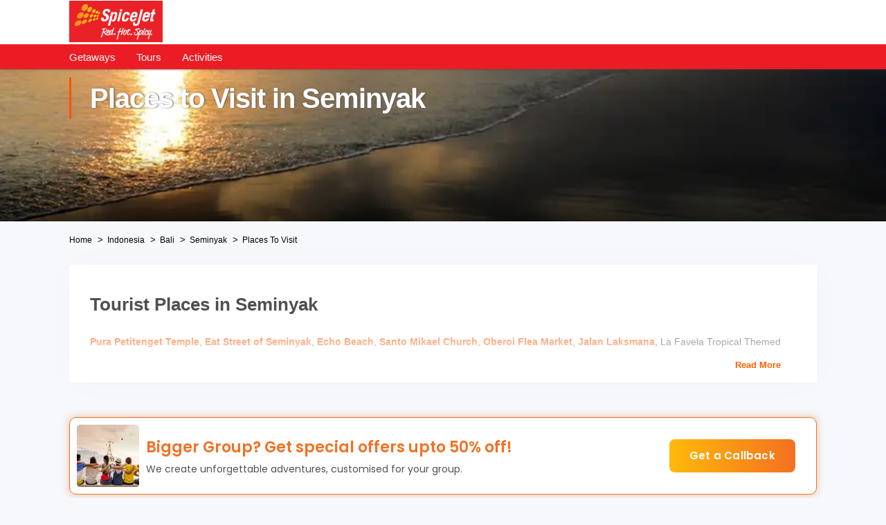

--- FILE ---
content_type: text/html; charset=utf-8
request_url: https://spicejet.thrillophilia.com/destinations/seminyak/places-to-visit
body_size: 103323
content:
<!DOCTYPE HTML>
<html lang="en" xml:lang="en">
  <head>
    <link rel='preconnect' href='https://images.thrillophilia.com' crossorigin>
    
    <meta name="viewport" content="width=device-width, initial-scale=1, maximum-scale=1, user-scalable=0">
<meta http-equiv="X-UA-Compatible" content="IE=edge">
    <script type="text/javascript">
  ;window.NREUM||(NREUM={});NREUM.init={privacy:{cookies_enabled:true}};
  window.NREUM||(NREUM={}),__nr_require=function(t,e,n){function r(n){if(!e[n]){var i=e[n]={exports:{}};t[n][0].call(i.exports,function(e){var i=t[n][1][e];return r(i||e)},i,i.exports)}return e[n].exports}if("function"==typeof __nr_require)return __nr_require;for(var i=0;i<n.length;i++)r(n[i]);return r}({1:[function(t,e,n){function r(t){try{s.console&&console.log(t)}catch(e){}}var i,o=t("ee"),a=t(25),s={};try{i=localStorage.getItem("__nr_flags").split(","),console&&"function"==typeof console.log&&(s.console=!0,i.indexOf("dev")!==-1&&(s.dev=!0),i.indexOf("nr_dev")!==-1&&(s.nrDev=!0))}catch(c){}s.nrDev&&o.on("internal-error",function(t){r(t.stack)}),s.dev&&o.on("fn-err",function(t,e,n){r(n.stack)}),s.dev&&(r("NR AGENT IN DEVELOPMENT MODE"),r("flags: "+a(s,function(t,e){return t}).join(", ")))},{}],2:[function(t,e,n){function r(t,e,n,r,s){try{p?p-=1:i(s||new UncaughtException(t,e,n),!0)}catch(f){try{o("ierr",[f,c.now(),!0])}catch(d){}}return"function"==typeof u&&u.apply(this,a(arguments))}function UncaughtException(t,e,n){this.message=t||"Uncaught error with no additional information",this.sourceURL=e,this.line=n}function i(t,e){var n=e?null:c.now();o("err",[t,n])}var o=t("handle"),a=t(26),s=t("ee"),c=t("loader"),f=t("gos"),u=window.onerror,d=!1,l="nr@seenError";if(!c.disabled){var p=0;c.features.err=!0,t(1),window.onerror=r;try{throw new Error}catch(h){"stack"in h&&(t(9),t(8),"addEventListener"in window&&t(5),c.xhrWrappable&&t(10),d=!0)}s.on("fn-start",function(t,e,n){d&&(p+=1)}),s.on("fn-err",function(t,e,n){d&&!n[l]&&(f(n,l,function(){return!0}),this.thrown=!0,i(n))}),s.on("fn-end",function(){d&&!this.thrown&&p>0&&(p-=1)}),s.on("internal-error",function(t){o("ierr",[t,c.now(),!0])})}},{}],3:[function(t,e,n){var r=t("loader");r.disabled||(r.features.ins=!0)},{}],4:[function(t,e,n){function r(t){}if(window.performance&&window.performance.timing&&window.performance.getEntriesByType){var i=t("ee"),o=t("handle"),a=t(9),s=t(8),c="learResourceTimings",f="addEventListener",u="resourcetimingbufferfull",d="bstResource",l="resource",p="-start",h="-end",m="fn"+p,w="fn"+h,v="bstTimer",g="pushState",y=t("loader");if(!y.disabled){y.features.stn=!0,t(7),"addEventListener"in window&&t(5);var x=NREUM.o.EV;i.on(m,function(t,e){var n=t[0];n instanceof x&&(this.bstStart=y.now())}),i.on(w,function(t,e){var n=t[0];n instanceof x&&o("bst",[n,e,this.bstStart,y.now()])}),a.on(m,function(t,e,n){this.bstStart=y.now(),this.bstType=n}),a.on(w,function(t,e){o(v,[e,this.bstStart,y.now(),this.bstType])}),s.on(m,function(){this.bstStart=y.now()}),s.on(w,function(t,e){o(v,[e,this.bstStart,y.now(),"requestAnimationFrame"])}),i.on(g+p,function(t){this.time=y.now(),this.startPath=location.pathname+location.hash}),i.on(g+h,function(t){o("bstHist",[location.pathname+location.hash,this.startPath,this.time])}),f in window.performance&&(window.performance["c"+c]?window.performance[f](u,function(t){o(d,[window.performance.getEntriesByType(l)]),window.performance["c"+c]()},!1):window.performance[f]("webkit"+u,function(t){o(d,[window.performance.getEntriesByType(l)]),window.performance["webkitC"+c]()},!1)),document[f]("scroll",r,{passive:!0}),document[f]("keypress",r,!1),document[f]("click",r,!1)}}},{}],5:[function(t,e,n){function r(t){for(var e=t;e&&!e.hasOwnProperty(u);)e=Object.getPrototypeOf(e);e&&i(e)}function i(t){s.inPlace(t,[u,d],"-",o)}function o(t,e){return t[1]}var a=t("ee").get("events"),s=t("wrap-function")(a,!0),c=t("gos"),f=XMLHttpRequest,u="addEventListener",d="removeEventListener";e.exports=a,"getPrototypeOf"in Object?(r(document),r(window),r(f.prototype)):f.prototype.hasOwnProperty(u)&&(i(window),i(f.prototype)),a.on(u+"-start",function(t,e){var n=t[1],r=c(n,"nr@wrapped",function(){function t(){if("function"==typeof n.handleEvent)return n.handleEvent.apply(n,arguments)}var e={object:t,"function":n}[typeof n];return e?s(e,"fn-",null,e.name||"anonymous"):n});this.wrapped=t[1]=r}),a.on(d+"-start",function(t){t[1]=this.wrapped||t[1]})},{}],6:[function(t,e,n){function r(t,e,n){var r=t[e];"function"==typeof r&&(t[e]=function(){var t=o(arguments),e={};i.emit(n+"before-start",[t],e);var a;e[m]&&e[m].dt&&(a=e[m].dt);var s=r.apply(this,t);return i.emit(n+"start",[t,a],s),s.then(function(t){return i.emit(n+"end",[null,t],s),t},function(t){throw i.emit(n+"end",[t],s),t})})}var i=t("ee").get("fetch"),o=t(26),a=t(25);e.exports=i;var s=window,c="fetch-",f=c+"body-",u=["arrayBuffer","blob","json","text","formData"],d=s.Request,l=s.Response,p=s.fetch,h="prototype",m="nr@context";d&&l&&p&&(a(u,function(t,e){r(d[h],e,f),r(l[h],e,f)}),r(s,"fetch",c),i.on(c+"end",function(t,e){var n=this;if(e){var r=e.headers.get("content-length");null!==r&&(n.rxSize=r),i.emit(c+"done",[null,e],n)}else i.emit(c+"done",[t],n)}))},{}],7:[function(t,e,n){var r=t("ee").get("history"),i=t("wrap-function")(r);e.exports=r;var o=window.history&&window.history.constructor&&window.history.constructor.prototype,a=window.history;o&&o.pushState&&o.replaceState&&(a=o),i.inPlace(a,["pushState","replaceState"],"-")},{}],8:[function(t,e,n){var r=t("ee").get("raf"),i=t("wrap-function")(r),o="equestAnimationFrame";e.exports=r,i.inPlace(window,["r"+o,"mozR"+o,"webkitR"+o,"msR"+o],"raf-"),r.on("raf-start",function(t){t[0]=i(t[0],"fn-")})},{}],9:[function(t,e,n){function r(t,e,n){t[0]=a(t[0],"fn-",null,n)}function i(t,e,n){this.method=n,this.timerDuration=isNaN(t[1])?0:+t[1],t[0]=a(t[0],"fn-",this,n)}var o=t("ee").get("timer"),a=t("wrap-function")(o),s="setTimeout",c="setInterval",f="clearTimeout",u="-start",d="-";e.exports=o,a.inPlace(window,[s,"setImmediate"],s+d),a.inPlace(window,[c],c+d),a.inPlace(window,[f,"clearImmediate"],f+d),o.on(c+u,r),o.on(s+u,i)},{}],10:[function(t,e,n){function r(t,e){d.inPlace(e,["onreadystatechange"],"fn-",s)}function i(){var t=this,e=u.context(t);t.readyState>3&&!e.resolved&&(e.resolved=!0,u.emit("xhr-resolved",[],t)),d.inPlace(t,g,"fn-",s)}function o(t){y.push(t),h&&(b?b.then(a):w?w(a):(E=-E,R.data=E))}function a(){for(var t=0;t<y.length;t++)r([],y[t]);y.length&&(y=[])}function s(t,e){return e}function c(t,e){for(var n in t)e[n]=t[n];return e}t(5);var f=t("ee"),u=f.get("xhr"),d=t("wrap-function")(u),l=NREUM.o,p=l.XHR,h=l.MO,m=l.PR,w=l.SI,v="readystatechange",g=["onload","onerror","onabort","onloadstart","onloadend","onprogress","ontimeout"],y=[];e.exports=u;var x=window.XMLHttpRequest=function(t){var e=new p(t);try{u.emit("new-xhr",[e],e),e.addEventListener(v,i,!1)}catch(n){try{u.emit("internal-error",[n])}catch(r){}}return e};if(c(p,x),x.prototype=p.prototype,d.inPlace(x.prototype,["open","send"],"-xhr-",s),u.on("send-xhr-start",function(t,e){r(t,e),o(e)}),u.on("open-xhr-start",r),h){var b=m&&m.resolve();if(!w&&!m){var E=1,R=document.createTextNode(E);new h(a).observe(R,{characterData:!0})}}else f.on("fn-end",function(t){t[0]&&t[0].type===v||a()})},{}],11:[function(t,e,n){function r(t){if(!s(t))return null;var e=window.NREUM;if(!e.loader_config)return null;var n=(e.loader_config.accountID||"").toString()||null,r=(e.loader_config.agentID||"").toString()||null,f=(e.loader_config.trustKey||"").toString()||null;if(!n||!r)return null;var h=p.generateSpanId(),m=p.generateTraceId(),w=Date.now(),v={spanId:h,traceId:m,timestamp:w};return(t.sameOrigin||c(t)&&l())&&(v.traceContextParentHeader=i(h,m),v.traceContextStateHeader=o(h,w,n,r,f)),(t.sameOrigin&&!u()||!t.sameOrigin&&c(t)&&d())&&(v.newrelicHeader=a(h,m,w,n,r,f)),v}function i(t,e){return"00-"+e+"-"+t+"-01"}function o(t,e,n,r,i){var o=0,a="",s=1,c="",f="";return i+"@nr="+o+"-"+s+"-"+n+"-"+r+"-"+t+"-"+a+"-"+c+"-"+f+"-"+e}function a(t,e,n,r,i,o){var a="btoa"in window&&"function"==typeof window.btoa;if(!a)return null;var s={v:[0,1],d:{ty:"Browser",ac:r,ap:i,id:t,tr:e,ti:n}};return o&&r!==o&&(s.d.tk=o),btoa(JSON.stringify(s))}function s(t){return f()&&c(t)}function c(t){var e=!1,n={};if("init"in NREUM&&"distributed_tracing"in NREUM.init&&(n=NREUM.init.distributed_tracing),t.sameOrigin)e=!0;else if(n.allowed_origins instanceof Array)for(var r=0;r<n.allowed_origins.length;r++){var i=h(n.allowed_origins[r]);if(t.hostname===i.hostname&&t.protocol===i.protocol&&t.port===i.port){e=!0;break}}return e}function f(){return"init"in NREUM&&"distributed_tracing"in NREUM.init&&!!NREUM.init.distributed_tracing.enabled}function u(){return"init"in NREUM&&"distributed_tracing"in NREUM.init&&!!NREUM.init.distributed_tracing.exclude_newrelic_header}function d(){return"init"in NREUM&&"distributed_tracing"in NREUM.init&&NREUM.init.distributed_tracing.cors_use_newrelic_header!==!1}function l(){return"init"in NREUM&&"distributed_tracing"in NREUM.init&&!!NREUM.init.distributed_tracing.cors_use_tracecontext_headers}var p=t(22),h=t(13);e.exports={generateTracePayload:r,shouldGenerateTrace:s}},{}],12:[function(t,e,n){function r(t){var e=this.params,n=this.metrics;if(!this.ended){this.ended=!0;for(var r=0;r<l;r++)t.removeEventListener(d[r],this.listener,!1);e.aborted||(n.duration=a.now()-this.startTime,this.loadCaptureCalled||4!==t.readyState?null==e.status&&(e.status=0):o(this,t),n.cbTime=this.cbTime,u.emit("xhr-done",[t],t),s("xhr",[e,n,this.startTime]))}}function i(t,e){var n=c(e),r=t.params;r.host=n.hostname+":"+n.port,r.pathname=n.pathname,t.parsedOrigin=n,t.sameOrigin=n.sameOrigin}function o(t,e){t.params.status=e.status;var n=w(e,t.lastSize);if(n&&(t.metrics.rxSize=n),t.sameOrigin){var r=e.getResponseHeader("X-NewRelic-App-Data");r&&(t.params.cat=r.split(", ").pop())}t.loadCaptureCalled=!0}var a=t("loader");if(a.xhrWrappable&&!a.disabled){var s=t("handle"),c=t(13),f=t(11).generateTracePayload,u=t("ee"),d=["load","error","abort","timeout"],l=d.length,p=t("id"),h=t(18),m=t(17),w=t(14),v=NREUM.o.REQ,g=window.XMLHttpRequest;a.features.xhr=!0,t(10),t(6),u.on("new-xhr",function(t){var e=this;e.totalCbs=0,e.called=0,e.cbTime=0,e.end=r,e.ended=!1,e.xhrGuids={},e.lastSize=null,e.loadCaptureCalled=!1,e.params=this.params||{},e.metrics=this.metrics||{},t.addEventListener("load",function(n){o(e,t)},!1),h&&(h>34||h<10)||window.opera||t.addEventListener("progress",function(t){e.lastSize=t.loaded},!1)}),u.on("open-xhr-start",function(t){this.params={method:t[0]},i(this,t[1]),this.metrics={}}),u.on("open-xhr-end",function(t,e){"loader_config"in NREUM&&"xpid"in NREUM.loader_config&&this.sameOrigin&&e.setRequestHeader("X-NewRelic-ID",NREUM.loader_config.xpid);var n=f(this.parsedOrigin);if(n){var r=!1;n.newrelicHeader&&(e.setRequestHeader("newrelic",n.newrelicHeader),r=!0),n.traceContextParentHeader&&(e.setRequestHeader("traceparent",n.traceContextParentHeader),n.traceContextStateHeader&&e.setRequestHeader("tracestate",n.traceContextStateHeader),r=!0),r&&(this.dt=n)}}),u.on("send-xhr-start",function(t,e){var n=this.metrics,r=t[0],i=this;if(n&&r){var o=m(r);o&&(n.txSize=o)}this.startTime=a.now(),this.listener=function(t){try{"abort"!==t.type||i.loadCaptureCalled||(i.params.aborted=!0),("load"!==t.type||i.called===i.totalCbs&&(i.onloadCalled||"function"!=typeof e.onload))&&i.end(e)}catch(n){try{u.emit("internal-error",[n])}catch(r){}}};for(var s=0;s<l;s++)e.addEventListener(d[s],this.listener,!1)}),u.on("xhr-cb-time",function(t,e,n){this.cbTime+=t,e?this.onloadCalled=!0:this.called+=1,this.called!==this.totalCbs||!this.onloadCalled&&"function"==typeof n.onload||this.end(n)}),u.on("xhr-load-added",function(t,e){var n=""+p(t)+!!e;this.xhrGuids&&!this.xhrGuids[n]&&(this.xhrGuids[n]=!0,this.totalCbs+=1)}),u.on("xhr-load-removed",function(t,e){var n=""+p(t)+!!e;this.xhrGuids&&this.xhrGuids[n]&&(delete this.xhrGuids[n],this.totalCbs-=1)}),u.on("addEventListener-end",function(t,e){e instanceof g&&"load"===t[0]&&u.emit("xhr-load-added",[t[1],t[2]],e)}),u.on("removeEventListener-end",function(t,e){e instanceof g&&"load"===t[0]&&u.emit("xhr-load-removed",[t[1],t[2]],e)}),u.on("fn-start",function(t,e,n){e instanceof g&&("onload"===n&&(this.onload=!0),("load"===(t[0]&&t[0].type)||this.onload)&&(this.xhrCbStart=a.now()))}),u.on("fn-end",function(t,e){this.xhrCbStart&&u.emit("xhr-cb-time",[a.now()-this.xhrCbStart,this.onload,e],e)}),u.on("fetch-before-start",function(t){function e(t,e){var n=!1;return e.newrelicHeader&&(t.set("newrelic",e.newrelicHeader),n=!0),e.traceContextParentHeader&&(t.set("traceparent",e.traceContextParentHeader),e.traceContextStateHeader&&t.set("tracestate",e.traceContextStateHeader),n=!0),n}var n,r=t[1]||{};"string"==typeof t[0]?n=t[0]:t[0]&&t[0].url?n=t[0].url:window.URL&&t[0]&&t[0]instanceof URL&&(n=t[0].href),n&&(this.parsedOrigin=c(n),this.sameOrigin=this.parsedOrigin.sameOrigin);var i=f(this.parsedOrigin);if(i&&(i.newrelicHeader||i.traceContextParentHeader))if("string"==typeof t[0]||window.URL&&t[0]&&t[0]instanceof URL){var o={};for(var a in r)o[a]=r[a];o.headers=new Headers(r.headers||{}),e(o.headers,i)&&(this.dt=i),t.length>1?t[1]=o:t.push(o)}else t[0]&&t[0].headers&&e(t[0].headers,i)&&(this.dt=i)}),u.on("fetch-start",function(t,e){this.params={},this.metrics={},this.startTime=a.now(),t.length>=1&&(this.target=t[0]),t.length>=2&&(this.opts=t[1]);var n,r=this.opts||{},o=this.target;"string"==typeof o?n=o:"object"==typeof o&&o instanceof v?n=o.url:window.URL&&"object"==typeof o&&o instanceof URL&&(n=o.href),i(this,n);var s=(""+(o&&o instanceof v&&o.method||r.method||"GET")).toUpperCase();this.params.method=s,this.txSize=m(r.body)||0}),u.on("fetch-done",function(t,e){this.params||(this.params={}),this.params.status=e?e.status:0;var n;"string"==typeof this.rxSize&&this.rxSize.length>0&&(n=+this.rxSize);var r={txSize:this.txSize,rxSize:n,duration:a.now()-this.startTime};s("xhr",[this.params,r,this.startTime])})}},{}],13:[function(t,e,n){var r={};e.exports=function(t){if(t in r)return r[t];var e=document.createElement("a"),n=window.location,i={};e.href=t,i.port=e.port;var o=e.href.split("://");!i.port&&o[1]&&(i.port=o[1].split("/")[0].split("@").pop().split(":")[1]),i.port&&"0"!==i.port||(i.port="https"===o[0]?"443":"80"),i.hostname=e.hostname||n.hostname,i.pathname=e.pathname,i.protocol=o[0],"/"!==i.pathname.charAt(0)&&(i.pathname="/"+i.pathname);var a=!e.protocol||":"===e.protocol||e.protocol===n.protocol,s=e.hostname===document.domain&&e.port===n.port;return i.sameOrigin=a&&(!e.hostname||s),"/"===i.pathname&&(r[t]=i),i}},{}],14:[function(t,e,n){function r(t,e){var n=t.responseType;return"json"===n&&null!==e?e:"arraybuffer"===n||"blob"===n||"json"===n?i(t.response):"text"===n||""===n||void 0===n?i(t.responseText):void 0}var i=t(17);e.exports=r},{}],15:[function(t,e,n){function r(){}function i(t,e,n){return function(){return o(t,[f.now()].concat(s(arguments)),e?null:this,n),e?void 0:this}}var o=t("handle"),a=t(25),s=t(26),c=t("ee").get("tracer"),f=t("loader"),u=NREUM;"undefined"==typeof window.newrelic&&(newrelic=u);var d=["setPageViewName","setCustomAttribute","setErrorHandler","finished","addToTrace","inlineHit","addRelease"],l="api-",p=l+"ixn-";a(d,function(t,e){u[e]=i(l+e,!0,"api")}),u.addPageAction=i(l+"addPageAction",!0),u.setCurrentRouteName=i(l+"routeName",!0),e.exports=newrelic,u.interaction=function(){return(new r).get()};var h=r.prototype={createTracer:function(t,e){var n={},r=this,i="function"==typeof e;return o(p+"tracer",[f.now(),t,n],r),function(){if(c.emit((i?"":"no-")+"fn-start",[f.now(),r,i],n),i)try{return e.apply(this,arguments)}catch(t){throw c.emit("fn-err",[arguments,this,t],n),t}finally{c.emit("fn-end",[f.now()],n)}}}};a("actionText,setName,setAttribute,save,ignore,onEnd,getContext,end,get".split(","),function(t,e){h[e]=i(p+e)}),newrelic.noticeError=function(t,e){"string"==typeof t&&(t=new Error(t)),o("err",[t,f.now(),!1,e])}},{}],16:[function(t,e,n){function r(t){if(NREUM.init){for(var e=NREUM.init,n=t.split("."),r=0;r<n.length-1;r++)if(e=e[n[r]],"object"!=typeof e)return;return e=e[n[n.length-1]]}}e.exports={getConfiguration:r}},{}],17:[function(t,e,n){e.exports=function(t){if("string"==typeof t&&t.length)return t.length;if("object"==typeof t){if("undefined"!=typeof ArrayBuffer&&t instanceof ArrayBuffer&&t.byteLength)return t.byteLength;if("undefined"!=typeof Blob&&t instanceof Blob&&t.size)return t.size;if(!("undefined"!=typeof FormData&&t instanceof FormData))try{return JSON.stringify(t).length}catch(e){return}}}},{}],18:[function(t,e,n){var r=0,i=navigator.userAgent.match(/Firefox[\/\s](\d+\.\d+)/);i&&(r=+i[1]),e.exports=r},{}],19:[function(t,e,n){function r(){return s.exists&&performance.now?Math.round(performance.now()):(o=Math.max((new Date).getTime(),o))-a}function i(){return o}var o=(new Date).getTime(),a=o,s=t(27);e.exports=r,e.exports.offset=a,e.exports.getLastTimestamp=i},{}],20:[function(t,e,n){function r(t){return!(!t||!t.protocol||"file:"===t.protocol)}e.exports=r},{}],21:[function(t,e,n){function r(t,e){var n=t.getEntries();n.forEach(function(t){"first-paint"===t.name?d("timing",["fp",Math.floor(t.startTime)]):"first-contentful-paint"===t.name&&d("timing",["fcp",Math.floor(t.startTime)])})}function i(t,e){var n=t.getEntries();n.length>0&&d("lcp",[n[n.length-1]])}function o(t){t.getEntries().forEach(function(t){t.hadRecentInput||d("cls",[t])})}function a(t){if(t instanceof h&&!w){var e=Math.round(t.timeStamp),n={type:t.type};e<=l.now()?n.fid=l.now()-e:e>l.offset&&e<=Date.now()?(e-=l.offset,n.fid=l.now()-e):e=l.now(),w=!0,d("timing",["fi",e,n])}}function s(t){"hidden"===t&&d("pageHide",[l.now()])}if(!("init"in NREUM&&"page_view_timing"in NREUM.init&&"enabled"in NREUM.init.page_view_timing&&NREUM.init.page_view_timing.enabled===!1)){var c,f,u,d=t("handle"),l=t("loader"),p=t(24),h=NREUM.o.EV;if("PerformanceObserver"in window&&"function"==typeof window.PerformanceObserver){c=new PerformanceObserver(r);try{c.observe({entryTypes:["paint"]})}catch(m){}f=new PerformanceObserver(i);try{f.observe({entryTypes:["largest-contentful-paint"]})}catch(m){}u=new PerformanceObserver(o);try{u.observe({type:"layout-shift",buffered:!0})}catch(m){}}if("addEventListener"in document){var w=!1,v=["click","keydown","mousedown","pointerdown","touchstart"];v.forEach(function(t){document.addEventListener(t,a,!1)})}p(s)}},{}],22:[function(t,e,n){function r(){function t(){return e?15&e[n++]:16*Math.random()|0}var e=null,n=0,r=window.crypto||window.msCrypto;r&&r.getRandomValues&&(e=r.getRandomValues(new Uint8Array(31)));for(var i,o="xxxxxxxx-xxxx-4xxx-yxxx-xxxxxxxxxxxx",a="",s=0;s<o.length;s++)i=o[s],"x"===i?a+=t().toString(16):"y"===i?(i=3&t()|8,a+=i.toString(16)):a+=i;return a}function i(){return a(16)}function o(){return a(32)}function a(t){function e(){return n?15&n[r++]:16*Math.random()|0}var n=null,r=0,i=window.crypto||window.msCrypto;i&&i.getRandomValues&&Uint8Array&&(n=i.getRandomValues(new Uint8Array(31)));for(var o=[],a=0;a<t;a++)o.push(e().toString(16));return o.join("")}e.exports={generateUuid:r,generateSpanId:i,generateTraceId:o}},{}],23:[function(t,e,n){function r(t,e){if(!i)return!1;if(t!==i)return!1;if(!e)return!0;if(!o)return!1;for(var n=o.split("."),r=e.split("."),a=0;a<r.length;a++)if(r[a]!==n[a])return!1;return!0}var i=null,o=null,a=/Version\/(\S+)\s+Safari/;if(navigator.userAgent){var s=navigator.userAgent,c=s.match(a);c&&s.indexOf("Chrome")===-1&&s.indexOf("Chromium")===-1&&(i="Safari",o=c[1])}e.exports={agent:i,version:o,match:r}},{}],24:[function(t,e,n){function r(t){function e(){t(a&&document[a]?document[a]:document[i]?"hidden":"visible")}"addEventListener"in document&&o&&document.addEventListener(o,e,!1)}e.exports=r;var i,o,a;"undefined"!=typeof document.hidden?(i="hidden",o="visibilitychange",a="visibilityState"):"undefined"!=typeof document.msHidden?(i="msHidden",o="msvisibilitychange"):"undefined"!=typeof document.webkitHidden&&(i="webkitHidden",o="webkitvisibilitychange",a="webkitVisibilityState")},{}],25:[function(t,e,n){function r(t,e){var n=[],r="",o=0;for(r in t)i.call(t,r)&&(n[o]=e(r,t[r]),o+=1);return n}var i=Object.prototype.hasOwnProperty;e.exports=r},{}],26:[function(t,e,n){function r(t,e,n){e||(e=0),"undefined"==typeof n&&(n=t?t.length:0);for(var r=-1,i=n-e||0,o=Array(i<0?0:i);++r<i;)o[r]=t[e+r];return o}e.exports=r},{}],27:[function(t,e,n){e.exports={exists:"undefined"!=typeof window.performance&&window.performance.timing&&"undefined"!=typeof window.performance.timing.navigationStart}},{}],ee:[function(t,e,n){function r(){}function i(t){function e(t){return t&&t instanceof r?t:t?f(t,c,a):a()}function n(n,r,i,o,a){if(a!==!1&&(a=!0),!p.aborted||o){t&&a&&t(n,r,i);for(var s=e(i),c=m(n),f=c.length,u=0;u<f;u++)c[u].apply(s,r);var l=d[y[n]];return l&&l.push([x,n,r,s]),s}}function o(t,e){g[t]=m(t).concat(e)}function h(t,e){var n=g[t];if(n)for(var r=0;r<n.length;r++)n[r]===e&&n.splice(r,1)}function m(t){return g[t]||[]}function w(t){return l[t]=l[t]||i(n)}function v(t,e){p.aborted||u(t,function(t,n){e=e||"feature",y[n]=e,e in d||(d[e]=[])})}var g={},y={},x={on:o,addEventListener:o,removeEventListener:h,emit:n,get:w,listeners:m,context:e,buffer:v,abort:s,aborted:!1};return x}function o(t){return f(t,c,a)}function a(){return new r}function s(){(d.api||d.feature)&&(p.aborted=!0,d=p.backlog={})}var c="nr@context",f=t("gos"),u=t(25),d={},l={},p=e.exports=i();e.exports.getOrSetContext=o,p.backlog=d},{}],gos:[function(t,e,n){function r(t,e,n){if(i.call(t,e))return t[e];var r=n();if(Object.defineProperty&&Object.keys)try{return Object.defineProperty(t,e,{value:r,writable:!0,enumerable:!1}),r}catch(o){}return t[e]=r,r}var i=Object.prototype.hasOwnProperty;e.exports=r},{}],handle:[function(t,e,n){function r(t,e,n,r){i.buffer([t],r),i.emit(t,e,n)}var i=t("ee").get("handle");e.exports=r,r.ee=i},{}],id:[function(t,e,n){function r(t){var e=typeof t;return!t||"object"!==e&&"function"!==e?-1:t===window?0:a(t,o,function(){return i++})}var i=1,o="nr@id",a=t("gos");e.exports=r},{}],loader:[function(t,e,n){function r(){if(!O++){var t=S.info=NREUM.info,e=m.getElementsByTagName("script")[0];if(setTimeout(f.abort,3e4),!(t&&t.licenseKey&&t.applicationID&&e))return f.abort();c(E,function(e,n){t[e]||(t[e]=n)});var n=a();s("mark",["onload",n+S.offset],null,"api"),s("timing",["load",n]);var r=m.createElement("script");0===t.agent.indexOf("http://")||0===t.agent.indexOf("https://")?r.src=t.agent:r.src=p+"://"+t.agent,e.parentNode.insertBefore(r,e)}}function i(){"complete"===m.readyState&&o()}function o(){s("mark",["domContent",a()+S.offset],null,"api")}var a=t(19),s=t("handle"),c=t(25),f=t("ee"),u=t(23),d=t(20),l=t(16),p=l.getConfiguration("ssl")===!1?"http":"https",h=window,m=h.document,w="addEventListener",v="attachEvent",g=h.XMLHttpRequest,y=g&&g.prototype,x=!d(h.location);NREUM.o={ST:setTimeout,SI:h.setImmediate,CT:clearTimeout,XHR:g,REQ:h.Request,EV:h.Event,PR:h.Promise,MO:h.MutationObserver};var b=""+location,E={beacon:"bam.nr-data.net",errorBeacon:"bam.nr-data.net",agent:"js-agent.newrelic.com/nr-1210.min.js"},R=g&&y&&y[w]&&!/CriOS/.test(navigator.userAgent),S=e.exports={offset:a.getLastTimestamp(),now:a,origin:b,features:{},xhrWrappable:R,userAgent:u,disabled:x};if(!x){t(15),t(21),m[w]?(m[w]("DOMContentLoaded",o,!1),h[w]("load",r,!1)):(m[v]("onreadystatechange",i),h[v]("onload",r)),s("mark",["firstbyte",a.getLastTimestamp()],null,"api");var O=0}},{}],"wrap-function":[function(t,e,n){function r(t,e){function n(e,n,r,c,f){function nrWrapper(){var o,a,u,l;try{a=this,o=d(arguments),u="function"==typeof r?r(o,a):r||{}}catch(p){i([p,"",[o,a,c],u],t)}s(n+"start",[o,a,c],u,f);try{return l=e.apply(a,o)}catch(h){throw s(n+"err",[o,a,h],u,f),h}finally{s(n+"end",[o,a,l],u,f)}}return a(e)?e:(n||(n=""),nrWrapper[l]=e,o(e,nrWrapper,t),nrWrapper)}function r(t,e,r,i,o){r||(r="");var s,c,f,u="-"===r.charAt(0);for(f=0;f<e.length;f++)c=e[f],s=t[c],a(s)||(t[c]=n(s,u?c+r:r,i,c,o))}function s(n,r,o,a){if(!h||e){var s=h;h=!0;try{t.emit(n,r,o,e,a)}catch(c){i([c,n,r,o],t)}h=s}}return t||(t=u),n.inPlace=r,n.flag=l,n}function i(t,e){e||(e=u);try{e.emit("internal-error",t)}catch(n){}}function o(t,e,n){if(Object.defineProperty&&Object.keys)try{var r=Object.keys(t);return r.forEach(function(n){Object.defineProperty(e,n,{get:function(){return t[n]},set:function(e){return t[n]=e,e}})}),e}catch(o){i([o],n)}for(var a in t)p.call(t,a)&&(e[a]=t[a]);return e}function a(t){return!(t&&t instanceof Function&&t.apply&&!t[l])}function s(t,e){var n=e(t);return n[l]=t,o(t,n,u),n}function c(t,e,n){var r=t[e];t[e]=s(r,n)}function f(){for(var t=arguments.length,e=new Array(t),n=0;n<t;++n)e[n]=arguments[n];return e}var u=t("ee"),d=t(26),l="nr@original",p=Object.prototype.hasOwnProperty,h=!1;e.exports=r,e.exports.wrapFunction=s,e.exports.wrapInPlace=c,e.exports.argsToArray=f},{}]},{},["loader",2,12,4,3]);
  ;NREUM.loader_config={accountID:"991817",trustKey:"991817",agentID:"386753144",licenseKey:"86a6d59195",applicationID:"386753053"}
  ;NREUM.info={beacon:"bam-cell.nr-data.net",errorBeacon:"bam-cell.nr-data.net",licenseKey:"86a6d59195",applicationID:"386753053",sa:1}
</script>
    
          <link
            rel='preload'
            as='image'
            media="(max-width: 319px)"
            href="https://media4.thrillophilia.com/images/photos/000/112/904/original/1559975688_6231922790_2f8843b3ef_b.jpg?w=320&amp;h=200&amp;dpr=1.5"
          >
          <link
            rel='preload'
            as='image'
            media="(min-width: 320px) and (max-width: 575px)"
            href="https://media4.thrillophilia.com/images/photos/000/112/904/original/1559975688_6231922790_2f8843b3ef_b.jpg?w=470&amp;h=200&amp;dpr=1.5"
          >
          <link
            rel='preload'
            as='image'
            media="(min-width: 576px) and (max-width: 767px)"
            href="https://media4.thrillophilia.com/images/photos/000/112/904/original/1559975688_6231922790_2f8843b3ef_b.jpg?w=768&amp;h=200&amp;dpr=1.5"
          >
          <link
            rel='preload'
            as='image'
            media="(min-width: 768px) and (max-width: 1023px)"
            href="https://media4.thrillophilia.com/images/photos/000/112/904/original/1559975688_6231922790_2f8843b3ef_b.jpg?w=1024&amp;h=200&amp;dpr=1.5"
          >
          <link
            rel='preload'
            as='image'
            media="(min-width: 1024px) and (max-width: 1279px)"
            href="https://media4.thrillophilia.com/images/photos/000/112/904/original/1559975688_6231922790_2f8843b3ef_b.jpg?w=1280&amp;h=320&amp;dpr=1.5"
          >
          <link
            rel='preload'
            as='image'
            media="(min-width: 1280px)"
            href="https://media4.thrillophilia.com/images/photos/000/112/904/original/1559975688_6231922790_2f8843b3ef_b.jpg?w=1400&amp;h=320&amp;dpr=1.5"
          >

      <style>
        ﻿.lazy-image{opacity:0}.lazy-bg{background:none !important}.lazy-image-loaded{opacity:1;transition:opacity .2s ease-out;-moz-transition:opacity .2s ease-out;-webkit-transition:opacity .2s ease-out;-o-transition:opacity .2s ease-out}.akhakdhalsdjals{margin-top:10px}html{font-family:sans-serif;-ms-text-size-adjust:100%;-webkit-text-size-adjust:100%}body{margin:0}article,aside,details,figcaption,figure,footer,header,hgroup,main,menu,nav,section,summary{display:block}a{background-color:transparent}a:active,a:hover{outline:0}b,strong{font-weight:bold}sub,sup{font-size:75%;line-height:0;position:relative;vertical-align:baseline}sup{top:-0.5em}img{border:0}button,input,optgroup,select,textarea{color:inherit;font:inherit;margin:0}button{overflow:visible}button,select{text-transform:none}button,html input[type="button"],input[type="reset"],input[type="submit"]{-webkit-appearance:button;cursor:pointer}input{line-height:normal}input[type="search"]{-webkit-appearance:textfield;box-sizing:content-box}input[type="search"]::-webkit-search-cancel-button,input[type="search"]::-webkit-search-decoration{-webkit-appearance:none}fieldset{border:1px solid #c0c0c0;margin:0 2px;padding:0.35em 0.625em 0.75em}textarea{overflow:auto}table{border-collapse:collapse;border-spacing:0}td,th{padding:0}.header-anchor .anchor-accordion,.header-anchor .slide,.drop-holder .scrollable-area .quick-links .list,.form-list,.breadcrumbs-container .breadcrumbs-holder .breadcrumbs,.raiting-list,.additional-list-info{margin:0;padding:0;list-style:none}html{box-sizing:border-box}*,*:before,*:after{box-sizing:inherit}*{max-height:1000000px}body{color:#000;background:#f6f8fb;font:1.3rem/1.54 sans-serif;min-width:320px;-webkit-font-smoothing:antialiased;-moz-osx-font-smoothing:grayscale}img{max-width:100%;height:auto;vertical-align:top}.gm-style img{max-width:none}body{font-family:sans-serif}h1,.h1,h2,.h2,h3,.h3,h4,.h4,h5,.h5,h6,.h6,.h{font-family:inherit;font-weight:bold;margin:0 0 0.5em}h1,.h1{font-size:3rem}h2,.h2{font-size:2.6rem}h3,.h3{font-size:2.5rem}h4,.h4{font-size:2.2rem}h5,.h5{font-size:2.1rem}h6,.h6{font-size:2rem}p{margin:0 0 1em}a{color:#ff5300}a:hover,a:focus{text-decoration:none}form,fieldset{margin:0;padding:0;border-style:none}input[type="text"],input[type="tel"],input[type="email"],input[type="search"],input[type="password"],textarea{-webkit-appearance:none;-webkit-border-radius:0;box-sizing:border-box;border:1px solid #d9d9d9;padding:8px 15px;scrollbar-width:none;-ms-overflow-style:none}input[type="text"]::-webkit-scrollbar,input[type="tel"]::-webkit-scrollbar,input[type="email"]::-webkit-scrollbar,input[type="search"]::-webkit-scrollbar,input[type="password"]::-webkit-scrollbar,textarea::-webkit-scrollbar{display:none}input[type="text"]:focus,input[type="tel"]:focus,input[type="email"]:focus,input[type="search"]:focus,input[type="password"]:focus,textarea:focus{border-color:#b3b3b3}input[type="text"]::-webkit-input-placeholder,input[type="tel"]::-webkit-input-placeholder,input[type="email"]::-webkit-input-placeholder,input[type="search"]::-webkit-input-placeholder,input[type="password"]::-webkit-input-placeholder,textarea::-webkit-input-placeholder{color:#969696}input[type="text"]::-moz-placeholder,input[type="tel"]::-moz-placeholder,input[type="email"]::-moz-placeholder,input[type="search"]::-moz-placeholder,input[type="password"]::-moz-placeholder,textarea::-moz-placeholder{opacity:1;color:#969696}input[type="text"]:-moz-placeholder,input[type="tel"]:-moz-placeholder,input[type="email"]:-moz-placeholder,input[type="search"]:-moz-placeholder,input[type="password"]:-moz-placeholder,textarea:-moz-placeholder{color:#969696}input[type="text"]:-ms-input-placeholder,input[type="tel"]:-ms-input-placeholder,input[type="email"]:-ms-input-placeholder,input[type="search"]:-ms-input-placeholder,input[type="password"]:-ms-input-placeholder,textarea:-ms-input-placeholder{color:#969696}input[type="text"].placeholder,input[type="tel"].placeholder,input[type="email"].placeholder,input[type="search"].placeholder,input[type="password"].placeholder,textarea.placeholder{color:#969696}select{-webkit-border-radius:0}textarea{resize:vertical;vertical-align:top}button,input[type="button"],input[type="reset"],input[type="file"],input[type="submit"]{-webkit-appearance:none;-webkit-border-radius:0;cursor:pointer}.thrillo-logo{background:url(https://ui-assets-gc.thrillophilia.com/assets/thrillo-logos-b04d6325af85a64ec78bef683ebd9e2c55747a55315231ba8465a7536d6c010a.png)}.thrillo-logo.nav-drop-logo{width:268px;height:62px}.thrillo-logo.colored-logo{background-position:0 -221px;width:175px;height:35px}.thrillo-logo.white-logo{width:175px;height:35px;background-position:0 -186px}.thrillo-logo.ad_ex-logo{background-position:0 0}.thrillo-logo.ta-logo{background-position:0 -62px}.thrillo-logo.wee_ex-logo{background-position:0 -124px}@font-face{font-family:"icomoon";src:url(https://ui-assets-gc.thrillophilia.com/assets/icomoon-474d4cf35ff58f739fdb041d1c0a80a82a4095c6b0c751d3f8c6437e5ba4529b.ttf?wiunkq) format("truetype"),url(https://ui-assets-gc.thrillophilia.com/assets/icomoon-4de14e1750b607cb818f62617ccb9aede86ed87c1f8015a84cfbe52bddc032f0.woff?wiunkq) format("woff"),url(https://ui-assets-gc.thrillophilia.com/assets/icomoon-1fc3a4f98c694fefa9c56658d8be398583ca029671e4441f70a857bba73286e2.svg?wiunkq#icomoon) format("svg");font-weight:normal;font-style:normal;font-display:swap}[class^="icon-"],[class*=" icon-"]{font-family:"icomoon" !important;speak:none;font-style:normal;font-weight:normal;font-variant:normal;text-transform:none;line-height:1;-webkit-font-smoothing:antialiased;-moz-osx-font-smoothing:grayscale}.icon-right-arrow:before{content:""}.icon-left-arrow:before{content:""}.icon-checked:before{content:"";color:#6ac259}.icon-no-stopping:before{content:"";color:#e5554e}.icon-close:before{content:""}.icon-cancel-music:before{content:""}.icon-next:before{content:""}.icon-telephone:before{content:""}.icon-text-document:before{content:""}.icon-arrow-d2:before{content:""}.icon-pin:before{content:""}.icon-mobile:before{content:""}.icon-google-plus:before{content:""}.icon-gift:before{content:""}.icon-facebook:before{content:""}.icon-check:before{content:""}.icon-star-empty:before{content:""}.icon-search:before{content:""}.icon-linkedin-circle:before{content:""}.icon-instagram-circle:before{content:""}.icon-group:before{content:""}.icon-flash:before{content:""}.icon-facebook-circle:before{content:""}.icon-close:before{content:""}.icon-twitter-circle:before{content:""}.icon-youtube-circle:before{content:""}.icon-arrow-d:before{content:""}.icon-watch:before{content:""}.icon-twitter:before{content:""}.icon-home:before{content:""}.icon-restaurant:before{content:""}.icon-intro-slider-2:before{content:""}.icon-taxi:before{content:""}.icon-intro-slider-1:before{content:""}.icon-intro-slider-3:before{content:""}.icon-intro-slider-4:before{content:""}.icon-intro-slider-:before{content:""}.icon-intro-slider-tours:before{content:""}.icon-intro-slider-stays:before{content:""}.icon-intro-slider-things-to-do:before{content:""}.icon-intro-slider-rentals:before{content:""}.icon-intro-slider-events:before{content:""}.icon-arrow-up:before{content:""}.icon-go-to-top:before{content:""}.icon-globe:before{content:""}.icon-savings:before{content:""}.icon-globe:before{content:""}.icon-google .icon-google-1:before{content:"";color:#fbbb00}.icon-google .icon-google-2:before{content:"";margin-left:-1em;color:#518ef8}.icon-google .icon-google-3:before{content:"";margin-left:-1em;color:#28b446}.icon-google .icon-google-4:before{content:"";margin-left:-1em;color:#f14336}.icon-facebook:before{content:""}.icon-email:before{content:""}.icon-user:before{content:""}.icon-password:before{content:""}.icon-filter:before{content:""}.icon-sort:before{content:""}.icon-home-white:before{content:""}.icon-globe-white:before{content:""}.icon-cab-white:before{content:""}.icon-traveler-white:before{content:""}.icon-boat-white:before{content:""}.icon-warning:before{content:""}.icon-play-video{border-radius:20px;background:white;padding:10px}.icon-play-video:before{content:""}.icon-warning:before{content:""}.icon-pin-bold:before{content:""}[class^="icon-highlight"]:before,[class*="icon-highlight"]:before{color:#ff5e00}.icon-highlight-thrillophilia-originals:before{content:"\e94b"}.icon-highlight-thrillophilia-safe:before{content:"\e94c"}.icon-highlight-meals-included:before{content:"\e94d"}.icon-highlight-free-cancellation:before,.icon-highlight-conditional-cancellation:before,.icon-highlight-no-cancellation:before{content:"\e94e"}.icon-highlight-guided-tour:before,.icon-highlight-guide:before{content:"\e94f"}.icon-highlight-tour-language:before{content:"\e950"}.icon-highlight-free-cancellation-upto-24-hours:before{content:"\e951"}.icon-highlight-transport-included:before{content:"\e952"}.icon-highlight-conditional-cancellation:before{content:"\e953"}.icon-highlight-cashback:before{content:"\e954"}.icon-highlight-mobile-vouchers:before,.icon-highlight-mobile-voucher:before{content:"\e955"}.icon-highlight-meet-at-location-1:before{content:"\e956"}.icon-highlight-meet-at-location:before{content:"\e957"}.icon-highlight-printed-ticket:before,.icon-highlight-printed-tickets:before,.icon-highlight-fixed-day-tickets:before,.icon-highlight-fixed-day-ticket:before{content:"\e958";font-size:0.7em}.icon-highlight-no-cancellation:before{content:"\e959"}.icon-highlight-instant-confirmation:before{content:"\e95a"}.icon-highlight-hotel-pickup:before{content:"\e95b"}.icon-highlight-group-tour:before{content:"\e95c"}.icon-highlight-private-tour:before{content:"\e95d"}.icon-highlight-camping:before{content:"\e980"}.icon-highlight-stay-included:before{content:"\e97a"}.icon-highlight-water-sports:before{content:"\e978"}.icon-highlight-travel-insurance:before{content:"\e97d"}.icon-highlight-seaplane-transfers:before{content:"\e97b"}.icon-highlight-speedboat-transfers:before{content:"\e97c"}.icon-highlight-airport-transfers:before{content:"\e979"}.icon-highlight-sightseeing:before{content:"\e97f"}.icon-highlight-honeymoon-freebies:before{content:"\e97e"}.icon-highlight-biking:before{content:"\e938"}.icon-highlight-trekking:before{content:"\e93a"}.icon-highlight-jeep-safari:before{content:"\e973"}.icon-highlight-permits:before{content:"\e939"}.icon-highlight-free-cancellation-upto-72-hours .path1:before{content:"\e93b"}.icon-highlight-free-cancellation-upto-72-hours .path2:before{content:"\e93c";margin-left:-1.349609375em}.icon-highlight-free-cancellation-upto-72-hours .path3:before{content:"\e93d";margin-left:-1.349609375em}.icon-highlight-free-cancellation-upto-72-hours .path4:before{content:"\e93e";margin-left:-1.349609375em}.icon-highlight-free-cancellation-upto-72-hours .path5:before{content:"\e93f";margin-left:-1.349609375em}.icon-highlight-free-cancellation-upto-72-hours .path6:before{content:"\e940";margin-left:-1.349609375em}.icon-highlight-free-cancellation-upto-72-hours .path7:before{content:"\e941";margin-left:-1.349609375em}.icon-highlight-free-cancellation-upto-72-hours .path8:before{content:"\e942";margin-left:-1.349609375em}.icon-highlight-free-cancellation-upto-72-hours .path9:before{content:"\e943";margin-left:-1.349609375em}.icon-highlight-free-cancellation-upto-72-hours .path10:before{content:"\e944";margin-left:-1.349609375em}.icon-highlight-free-cancellation-upto-72-hours .path11:before{content:"\e945";margin-left:-1.349609375em}.icon-highlight-free-cancellation-upto-72-hours .path12:before{content:"\e946";margin-left:-1.349609375em}.icon-highlight-free-cancellation-upto-72-hours .path13:before{content:"\e947";margin-left:-1.349609375em}.icon-highlight-free-cancellation-upto-72-hours .path14:before{content:"\e948";margin-left:-1.349609375em}.icon-highlight-free-cancellation-upto-72-hours .path15:before{content:"\e949";margin-left:-1.349609375em}.icon-highlight-free-cancellation-upto-72-hours .path16:before{content:"\e94a";margin-left:-1.349609375em}.icon-highlight-free-cancellation-upto-72-hours .path17:before{content:"\e95e";margin-left:-1.349609375em}.icon-highlight-free-cancellation-upto-72-hours .path18:before{content:"\e95f";margin-left:-1.349609375em}.icon-highlight-free-rescheduling-upto-72-hours .path1:before{content:"\e960"}.icon-highlight-free-rescheduling-upto-72-hours .path2:before{content:"\e961";margin-left:-1.349609375em}.icon-highlight-free-rescheduling-upto-72-hours .path3:before{content:"\e962";margin-left:-1.349609375em}.icon-highlight-free-rescheduling-upto-72-hours .path4:before{content:"\e963";margin-left:-1.349609375em}.icon-highlight-free-rescheduling-upto-72-hours .path5:before{content:"\e964";margin-left:-1.349609375em}.icon-highlight-free-rescheduling-upto-72-hours .path6:before{content:"\e965";margin-left:-1.349609375em}.icon-highlight-free-rescheduling-upto-72-hours .path7:before{content:"\e966";margin-left:-1.349609375em}.icon-highlight-free-rescheduling-upto-72-hours .path8:before{content:"\e967";margin-left:-1.349609375em}.icon-highlight-free-rescheduling-upto-72-hours .path9:before{content:"\e968";margin-left:-1.349609375em}.icon-highlight-free-rescheduling-upto-72-hours .path10:before{content:"\e969";margin-left:-1.349609375em}.icon-highlight-free-rescheduling-upto-72-hours .path11:before{content:"\e96a";margin-left:-1.349609375em}.icon-highlight-free-rescheduling-upto-72-hours .path12:before{content:"\e96b";margin-left:-1.349609375em}.icon-highlight-free-rescheduling-upto-72-hours .path13:before{content:"\e96c";margin-left:-1.349609375em}.icon-highlight-free-rescheduling-upto-72-hours .path14:before{content:"\e96d";margin-left:-1.349609375em}.icon-highlight-free-rescheduling-upto-72-hours .path15:before{content:"\e96e";margin-left:-1.349609375em}.icon-highlight-free-rescheduling-upto-72-hours .path16:before{content:"\e96f";margin-left:-1.349609375em}.icon-highlight-free-rescheduling-upto-72-hours .path17:before{content:"\e970";margin-left:-1.349609375em}.icon-highlight-free-rescheduling-upto-72-hours .path18:before{content:"\e971";margin-left:-1.349609375em}.icon-highlight-free-rescheduling-upto-72-hours .path19:before{content:"\e972";margin-left:-1.349609375em}.icon-highlight-free-room-upgradation .path1:before{content:"\e974"}.icon-highlight-free-room-upgradation .path2:before{content:"\e975";margin-left:-0.4619140625em}.icon-highlight-free-room-upgradation .path3:before{content:"\e976";margin-left:-0.4619140625em}.icon-highlight-free-room-upgradation .path4:before{content:"\e977";margin-left:-0.4619140625em}.icon-highlight-request-to-book:before{content:"\e981"}.icon-highlight-2-hour-response-time:before{content:""}.icon-highlight-2-hour-response-time .path1:before{content:"\e982"}.icon-highlight-2-hour-response-time .path2:before{content:"\e983";margin-left:-1.001953125em}.icon-highlight-2-hour-response-time .path3:before{content:"\e984";margin-left:-1.001953125em}.icon-highlight-2-hour-response-time .path4:before{content:"\e985";margin-left:-1.001953125em}.icon-highlight-2-hour-response-time .path5:before{content:"\e986";margin-left:-1.001953125em}.icon-highlight-2-hour-response-time .path6:before{content:"\e987";margin-left:-1.001953125em}.icon-highlight-2-hour-response-time .path7:before{content:"\e988";margin-left:-1.001953125em}.icon-highlight-2-hour-response-time .path8:before{content:"\e989";margin-left:-1.001953125em}.icon-highlight-2-hour-response-time .path9:before{content:"\e98a";margin-left:-1.001953125em}.icon-highlight-2-hour-response-time .path10:before{content:"\e98b";margin-left:-1.001953125em}.icon-highlight-2-hour-response-time .path11:before{content:"\e98c";margin-left:-1.001953125em}.icon-highlight-2-hour-response-time .path12:before{content:"\e98d";margin-left:-1.001953125em}.icon-highlight-2-hour-response-time .path13:before{content:"\e98e";margin-left:-1.001953125em}.icon-spinner:before{content:"\e98f"}.icon-share:before{content:"\e990"}.icon-star:before{content:"\e993";color:#fcaf17}.icon-Red-Pin .path1:before{content:"\e991";color:#f37021}.icon-Red-Pin .path2:before{content:"\e994";color:#f3a38c;margin-left:-0.6669921875em}.icon-Red-Pin .path3:before{content:"\e995";color:#f37021;margin-left:-0.6669921875em}.icon-Red-Pin .path4:before{content:"\e996";color:#d6621c;margin-left:-0.6669921875em}.icon-Red-Pin .path5:before{content:"\e997";color:#f3a38c;margin-left:-0.6669921875em}.icon-Red-Pin .path6:before{content:"\e998";color:#f37021;margin-left:-0.6669921875em}.icon-Red-Pin .path7:before{content:"\e999";color:#f3a38c;margin-left:-0.6669921875em}.icon-Red-Pin .path8:before{content:"\e99a";color:#dddada;margin-left:-0.6669921875em}.slick-prev,.slick-next{position:absolute;display:block;height:20px;width:20px;line-height:0px;font-size:0px;cursor:pointer;background:transparent;color:transparent;top:50%;-webkit-transform:translate(0, -50%);-ms-transform:translate(0, -50%);transform:translate(0, -50%);padding:0;border:none;outline:none}.slick-prev:hover,.slick-prev:focus,.slick-next:hover,.slick-next:focus{outline:none;background:transparent;color:transparent}.slick-prev:hover:before,.slick-prev:focus:before,.slick-next:hover:before,.slick-next:focus:before{opacity:1}.slick-prev.slick-disabled:before,.slick-next.slick-disabled:before{opacity:0.25}.slick-prev:before,.slick-next:before{font-size:2rem;line-height:1;color:white;opacity:0.75;-webkit-font-smoothing:antialiased;-moz-osx-font-smoothing:grayscale}.slick-prev{left:-25px}[dir="rtl"] .slick-prev{left:auto;right:-25px}.slick-prev:before{content:"←"}[dir="rtl"] .slick-prev:before{content:"→"}.slick-next{right:-25px}[dir="rtl"] .slick-next{left:-25px;right:auto}.slick-next:before{content:"→"}[dir="rtl"] .slick-next:before{content:"←"}.slick-dotted.slick-slider{margin-bottom:0px}.slick-dots{position:absolute;bottom:-25px;list-style:none;display:block;text-align:center;padding:0;margin:0;width:100%}.slick-dots li{position:relative;display:inline-block;height:20px;width:20px;margin:0 5px;padding:0;cursor:pointer}.slick-dots li button{border:0;background:transparent;display:block;height:20px;width:20px;outline:none;line-height:0px;font-size:0px;color:transparent;padding:5px;cursor:pointer}.slick-dots li button:hover,.slick-dots li button:focus{outline:none}.slick-dots li button:hover:before,.slick-dots li button:focus:before{opacity:1}.slick-dots li button:before{position:absolute;top:0;left:0;content:"•";width:20px;height:20px;font-size:6px;line-height:20px;text-align:center;color:black;opacity:0.25;-webkit-font-smoothing:antialiased;-moz-osx-font-smoothing:grayscale}.slick-dots li.slick-active button:before{color:black;opacity:0.75}.slick-slider{position:relative;display:block;box-sizing:border-box;-webkit-touch-callout:none;-webkit-user-select:none;-khtml-user-select:none;-moz-user-select:none;-ms-user-select:none;user-select:none;-ms-touch-action:pan-y;touch-action:pan-y;-webkit-tap-highlight-color:transparent}.slick-list{position:relative;overflow:hidden;display:block;margin:0;padding:0}.slick-list:focus{outline:none}.slick-list.dragging{cursor:pointer;cursor:hand}.slick-slider .slick-track,.slick-slider .slick-list{-webkit-transform:translate3d(0, 0, 0);-moz-transform:translate3d(0, 0, 0);-ms-transform:translate3d(0, 0, 0);-o-transform:translate3d(0, 0, 0);transform:translate3d(0, 0, 0)}.slick-track{position:relative;left:0;top:0;display:block;margin-left:auto;margin-right:auto}.slick-track:before,.slick-track:after{content:"";display:table}.slick-track:after{clear:both}.slick-loading .slick-track{visibility:hidden}.slick-slide{float:left;height:100%;min-height:1px;display:none}[dir="rtl"] .slick-slide{float:right}.slick-slide img{display:block}.slick-slide.slick-loading img{display:none}.slick-slide.dragging img{pointer-events:none}.slick-initialized .slick-slide{display:block}.slick-loading .slick-slide{visibility:hidden}.slick-vertical .slick-slide{display:block;height:auto;border:1px solid transparent}.slick-arrow.slick-hidden{display:none}@media (max-width: 767px){.intro-slider .slick-dots{bottom:-10px}}.selectize-control.plugin-drag_drop.multi>.selectize-input>div.ui-sortable-placeholder{visibility:visible !important;background:#f2f2f2 !important;background:rgba(0,0,0,0.06) !important;border:0 none !important;box-shadow:inset 0 0 12px 4px #fff}.selectize-control.plugin-drag_drop .ui-sortable-placeholder::after{content:"!";visibility:hidden}.selectize-control.plugin-drag_drop .ui-sortable-helper{box-shadow:0 2px 5px rgba(0,0,0,0.2)}.selectize-control .dropdown-header{position:relative;padding:10px 8px;border-bottom:1px solid #d0d0d0;background:#f8f8f8;border-radius:3px 3px 0 0}.selectize-control .dropdown-header-close{position:absolute;right:8px;top:50%;color:#303030;opacity:0.4;margin-top:-12px;line-height:20px;font-size:20px !important}.selectize-control .dropdown-header-close:hover{color:#000}.selectize-dropdown.plugin-optgroup_columns .selectize-dropdown-content{display:flex}.selectize-dropdown.plugin-optgroup_columns .optgroup{border-right:1px solid #f2f2f2;border-top:0 none;flex-grow:1;flex-basis:0;min-width:0}.selectize-dropdown.plugin-optgroup_columns .optgroup:last-child{border-right:0 none}.selectize-dropdown.plugin-optgroup_columns .optgroup:before{display:none}.selectize-dropdown.plugin-optgroup_columns .optgroup-header{border-top:0 none}.selectize-control.plugin-remove_button .item{display:inline-flex;align-items:center;padding-right:0 !important}.selectize-control.plugin-remove_button .item .remove{color:inherit;text-decoration:none;vertical-align:middle;display:inline-block;padding:2px 6px;border-left:1px solid #d0d0d0;border-radius:0 2px 2px 0;box-sizing:border-box;margin-left:6px}.selectize-control.plugin-remove_button .item .remove:hover{background:rgba(0,0,0,0.05)}.selectize-control.plugin-remove_button .item.active .remove{border-left-color:#cacaca}.selectize-control.plugin-remove_button .disabled .item .remove:hover{background:none}.selectize-control.plugin-remove_button .disabled .item .remove{border-left-color:#fff}.selectize-control.plugin-remove_button .remove-single{position:absolute;right:0;top:0;font-size:23px}.selectize-control{position:relative}.selectize-dropdown,.selectize-input,.selectize-input input{color:#303030;font-family:inherit;font-size:13px;line-height:18px;font-smoothing:inherit}.selectize-input,.selectize-control.single .selectize-input.input-active{background:#fff;cursor:text;display:inline-block}.selectize-input{border:1px solid #d0d0d0;padding:8px 8px;display:inline-block;width:100%;overflow:hidden;position:relative;z-index:1;box-sizing:border-box;box-shadow:inset 0 1px 1px rgba(0,0,0,0.1);border-radius:3px}.selectize-control.multi .selectize-input.has-items{padding:calc(8px - 2px - 0) 8px calc(8px - 2px - 3px - 0)}.selectize-input.full{background-color:#fff}.selectize-input.disabled,.selectize-input.disabled *{cursor:default !important}.selectize-input.focus{box-shadow:inset 0 1px 2px rgba(0,0,0,0.15)}.selectize-input.dropdown-active{border-radius:3px 3px 0 0}.selectize-input>*{vertical-align:baseline;display:inline-block;zoom:1}.selectize-control.multi .selectize-input>div{cursor:pointer;margin:0 3px 3px 0;padding:2px 6px;background:#f2f2f2;color:#303030;border:0 solid #d0d0d0}.selectize-control.multi .selectize-input>div.active{background:#e8e8e8;color:#303030;border:0 solid #cacaca}.selectize-control.multi .selectize-input.disabled>div,.selectize-control.multi .selectize-input.disabled>div.active{color:#7d7d7d;background:#fff;border:0 solid #fff}.selectize-input>input{display:inline-block !important;padding:0 !important;min-height:0 !important;max-height:none !important;max-width:100% !important;margin:0 !important;text-indent:0 !important;border:0 none !important;background:none !important;line-height:inherit !important;user-select:auto !important;box-shadow:none !important}.selectize-input>input::-ms-clear{display:none}.selectize-input>input:focus{outline:none !important}.selectize-input>input[placeholder]{box-sizing:initial}.selectize-input.has-items>input{margin:0 0px !important}.selectize-input::after{content:" ";display:block;clear:left}.selectize-input.dropdown-active::before{content:" ";display:block;position:absolute;background:#f0f0f0;height:1px;bottom:0;left:0;right:0}.selectize-dropdown{position:absolute;top:100%;left:0;width:100%;z-index:10;border:1px solid #d0d0d0;background:#fff;margin:-1px 0 0 0;border-top:0 none;box-sizing:border-box;box-shadow:0 1px 3px rgba(0,0,0,0.1);border-radius:0 0 3px 3px}.selectize-dropdown [data-selectable]{cursor:pointer;overflow:hidden}.selectize-dropdown [data-selectable] .highlight{background:rgba(125,168,208,0.2);border-radius:1px}.selectize-dropdown .option,.selectize-dropdown .optgroup-header,.selectize-dropdown .no-results,.selectize-dropdown .create{padding:5px 8px}.selectize-dropdown .option,.selectize-dropdown [data-disabled],.selectize-dropdown [data-disabled] [data-selectable].option{cursor:inherit;opacity:0.5}.selectize-dropdown [data-selectable].option{opacity:1;cursor:pointer}.selectize-dropdown .optgroup:first-child .optgroup-header{border-top:0 none}.selectize-dropdown .optgroup-header{color:#303030;background:#fff;cursor:default}.selectize-dropdown .active{background-color:#f5fafd;color:#495c68}.selectize-dropdown .active.create{color:#495c68}.selectize-dropdown .create{color:rgba(48,48,48,0.5)}.selectize-dropdown-content{overflow-y:auto;overflow-x:hidden;max-height:200px;overflow-scrolling:touch}.selectize-dropdown-emptyoptionlabel{text-align:center}.selectize-dropdown .spinner{display:inline-block;width:30px;height:30px;margin:5px 8px}.selectize-dropdown .spinner:after{content:" ";display:block;width:24px;height:24px;margin:3px;border-radius:50%;border:5px solid #d0d0d0;border-color:#d0d0d0 transparent #d0d0d0 transparent;animation:lds-dual-ring 1.2s linear infinite}@keyframes lds-dual-ring{0%{transform:rotate(0deg)}100%{transform:rotate(360deg)}}.selectize-control.single .selectize-input,.selectize-control.single .selectize-input input{cursor:pointer}.selectize-control.single .selectize-input.input-active,.selectize-control.single .selectize-input.input-active input{cursor:text}.selectize-control.single .selectize-input:after{content:" ";display:block;position:absolute;top:50%;right:15px;margin-top:-3px;width:0;height:0;border-style:solid;border-width:5px 5px 0 5px;border-color:gray transparent transparent transparent}.selectize-control.single .selectize-input.dropdown-active:after{margin-top:-4px;border-width:0 5px 5px 5px;border-color:transparent transparent gray transparent}.selectize-control.rtl{text-align:right}.selectize-control.rtl.single .selectize-input:after{left:15px;right:auto}.selectize-control.rtl .selectize-input>input{margin:0 4px 0 -2px !important}.selectize-control .selectize-input.disabled{opacity:0.5;background-color:#fafafa}.flag{background-image:url(https://ui-assets-gc.thrillophilia.com/assets/tours-app/flag_sprite-297df1b90ca7bacbfb7b1d404ea60336c4375162569c9dd1e587f6ed7c61b153.png);background-repeat:no-repeat;background-size:100% 49494%;display:inline-block;overflow:hidden;position:relative;vertical-align:middle;box-sizing:content-box}.flag-CHF .flag-NPR{box-shadow:none !important}.flag-DZD{background-position:center 0.2287%}.flag-AOA{background-position:center 0.4524%}.flag-XOF{background-position:center 0.6721%}.flag-BWP{background-position:center 0.8958%}.flag-XOF{background-position:center 1.1162%}.flag-BIF{background-position:center 1.3379%}.flag-XAF{background-position:center 1.5589%}.flag-CVE{background-position:center 1.7805%}.flag-XAF{background-position:center 2.0047%}.flag-XAF{background-position:center 2.2247%}.flag-CDF{background-position:left 2.4467%}.flag-DJF{background-position:left 2.6674%}.flag-EGP{background-position:center 2.8931%}.flag-XAF{background-position:center 3.1125%}.flag-ETB{background-position:left 3.3325%}.flag-ETB{background-position:center 3.5542%}.flag-XAF{background-position:center 3.7759%}.flag-GMD{background-position:center 4.0015%}.flag-GHS{background-position:center 4.2229%}.flag-GNF{background-position:center 4.441%}.flag-XOF{background-position:left 4.66663%}.flag-XOF{background-position:center 4.8844%}.flag-KES{background-position:center 5.1061%}.flag-LSL{background-position:center 5.3298%}.flag-LRD{background-position:left 5.5495%}.flag-LYD{background-position:center 5.7712%}.flag-MGA{background-position:center 5.994%}.flag-MWK{background-position:center 6.2156%}.flag-XOF{background-position:center 6.4363%}.flag-MRO{background-position:center 6.658%}.flag-MUR{background-position:center 6.8805%}.flag-MAD{background-position:center 7.3231%}.flag-MZN{background-position:left 7.5448%}.flag-NAD{background-position:left 7.7661%}.flag-XOF{background-position:center 7.98937%}.flag-NGN{background-position:center 8.2099%}.flag-XAF{background-position:center 8.4316%}.flag-RWF{background-position:right 8.875%}.flag-GBP{background-position:center 9.0967%}.flag-STD{background-position:center 9.32237%}.flag-XOF{background-position:center 9.5426%}.flag-SCR{background-position:left 9.7628%}.flag-SLL{background-position:center 9.9845%}.flag-SOS{background-position:center 10.2052%}.flag-ZAR{background-position:left 10.4269%}.flag-SSP{background-position:left 10.6486%}.flag-SDG{background-position:center 10.8703%}.flag-SRD{background-position:center 11.0945%}.flag-SZL{background-position:center 11.3135%}.flag-XOF{background-position:left 11.5354%}.flag-TND{background-position:center 11.7593%}.flag-UGX{background-position:center 11.9799%}.flag-TZS{background-position:center 12.2005%}.flag-YER{background-position:center 12.644%}.flag-ZMK{background-position:center 12.8664%}.flag-ZWD{background-position:left 13.0873%}.flag-XCD{background-position:center 13.309%}.flag-XCD{background-position:center 13.5307%}.flag-ARS{background-position:center 13.7524%}.flag-AWG{background-position:left 13.9741%}.flag-BSD{background-position:left 14.1958%}.flag-BBD{background-position:center 14.4175%}.flag-BZD{background-position:center 14.8609%}.flag-BMD{background-position:center 15.0826%}.flag-BOB{background-position:center 15.306%}.flag-BRL{background-position:center 15.7496%}.flag-CAD{background-position:center 15.9694%}.flag-KYD{background-position:center 16.1911%}.flag-CLP{background-position:left 16.4128%}.flag-COP{background-position:left 16.6345%}.flag-KMF{background-position:center 16.8562%}.flag-CRC{background-position:center 17.0779%}.flag-CUP{background-position:left 17.2996%}.flag-ANG{background-position:center 17.5213%}.flag-XCD{background-position:center 17.743%}.flag-DOP{background-position:center 17.968%}.flag-ECS{background-position:center 18.1864%}.flag-SVC{background-position:center 18.4081%}.flag-FKP{background-position:center 18.6298%}.flag-XCD{background-position:center 19.2987%}.flag-GTQ{background-position:center 19.7383%}.flag-GYD{background-position:center 19.96%}.flag-HTG{background-position:center 20.1817%}.flag-HNL{background-position:center 20.4034%}.flag-JMD{background-position:center 20.6241%}.flag-MXN{background-position:center 21.0685%}.flag-XCD{background-position:center 21.2902%}.flag-NIO{background-position:center 21.5119%}.flag-PAB{background-position:center 21.7336%}.flag-PYG{background-position:center 21.9553%}.flag-PEN{background-position:center 22.177%}.flag-XCD{background-position:center 22.8421%}.flag-XCD{background-position:center 23.0638%}.flag-XCD{background-position:center 23.5072%}.flag-ANG{background-position:left 23.732%}.flag-TTD{background-position:center 23.9506%}.flag-USD{background-position:center 24.394%}.flag-UYU{background-position:left 24.8374%}.flag-VEF{background-position:center 25.0591%}.flag-XCD{background-position:center 25.279%}.flag-AFN{background-position:center 25.5025%}.flag-AZN{background-position:center 25.7242%}.flag-BDT{background-position:center 25.9459%}.flag-BND{background-position:center 26.3885%}.flag-KHR{background-position:center 26.611%}.flag-CNY{background-position:left 26.8327%}.flag-GEL{background-position:center 27.0544%}.flag-HKD{background-position:center 27.2761%}.flag-INR{background-position:center 27.4978%}.flag-IDR{background-position:center 27.7195%}.flag-JPY{background-position:center 27.9412%}.flag-KZT{background-position:center 28.1615%}.flag-LAK{background-position:center 28.3846%}.flag-MOP{background-position:center 28.6063%}.flag-MYR{background-position:center 28.829%}.flag-MVR{background-position:center 29.0497%}.flag-MNT{background-position:left 29.2714%}.flag-MMK{background-position:center 29.4931%}.flag-NPR{background-position:left 29.7148%}.flag-KPW{background-position:left 29.9365%}.flag-PGK{background-position:center 30.6016%}.flag-PHP{background-position:left 30.8233%}.flag-SGD{background-position:left 31.045%}.flag-KRW{background-position:center 31.2667%}.flag-LKR{background-position:right 31.4884%}.flag-TWD{background-position:left 31.7101%}.flag-TJS{background-position:center 31.9318%}.flag-THB{background-position:center 32.1535%}.flag-TMT{background-position:center 32.5969%}.flag-VND{background-position:center 32.8186%}.flag-ALL{background-position:center 33.0403%}.flag-AMD{background-position:center 33.4837%}.flag-BYR{background-position:left 33.9271%}.flag-BAM{background-position:center 34.3705%}.flag-BGN{background-position:center 34.5922%}.flag-HRK{background-position:center 34.8139%}.flag-CYP{background-position:center 35.0356%}.flag-CZK{background-position:left 35.2555%}.flag-DKK{background-position:center 35.479%}.flag-EEK{background-position:center 35.7007%}.flag-GIP{background-position:center 36.8092%}.flag-HUF{background-position:center 37.2526%}.flag-ISK{background-position:center 37.4743%}.flag-GBP{background-position:center 37.9177%}.flag-GBP{background-position:center 38.3611%}.flag-LVL{background-position:center 38.8045%}.flag-CHF{background-position:left 39.0262%}.flag-LTL{background-position:center 39.2479%}.flag-MTL{background-position:left 39.6913%}.flag-MDL{background-position:center 39.913%}.flag-MKD{background-position:center 40.7998%}.flag-NOK{background-position:center 41.0215%}.flag-PLN{background-position:center 41.2432%}.flag-RON{background-position:center 41.6866%}.flag-RUB{background-position:center 41.9083%}.flag-RSD{background-position:center 42.3517%}.flag-SKK{background-position:center 42.5734%}.flag-SEK{background-position:center 43.2385%}.flag-CHF{background-position:center 43.4602%}.flag-TRY{background-position:center 43.6819%}.flag-UAH{background-position:center 43.9036%}.flag-GBP{background-position:center 44.1253%}.flag-BHD{background-position:center 44.5687%}.flag-IRR{background-position:center 44.7904%}.flag-IQD{background-position:center 45.0121%}.flag-ILS{background-position:center 45.2338%}.flag-KWD{background-position:left 45.4555%}.flag-JOD{background-position:left 45.6772%}.flag-KGS{background-position:center 45.897%}.flag-LBP{background-position:center 46.1206%}.flag-OMR{background-position:left 46.3423%}.flag-PKR{background-position:center 46.561%}.flag-JOD{background-position:center 46.7857%}.flag-QAR{background-position:center 47.0074%}.flag-SAR{background-position:center 47.2291%}.flag-SYP{background-position:center 47.4508%}.flag-AED{background-position:center 47.6725%}.flag-UZS{background-position:left 47.8942%}.flag-AUD{background-position:center 48.3376%}.flag-FJD{background-position:center 49.2244%}.flag-XPF{background-position:center 49.4445%}.flag-XPF{background-position:center 50.5546%}.flag-NZD{background-position:center 50.7763%}.flag-SBD{background-position:left 51.8848%}.flag-TOP{background-position:left 52.3282%}.flag-VUV{background-position:left 52.7716%}.flag-XPF{background-position:center 52.9933%}.flag-EUR{background-position:center 53.215%}.currency-modal-wrap{position:fixed;z-index:200;padding-top:60px;left:0;top:0;width:100%;height:100%;background-color:black;background-color:rgba(0,0,0,0.4);transition:0.2s all;backdrop-filter:blur(1px);display:none}.currency-modal-wrap.show{display:block}.currency-modal-wrap .currency-modal{position:absolute;height:86vh;background-color:white;z-index:200;border-radius:8px;left:50%;top:50%;transform:translate(-50%, -50%);box-shadow:2px 2px 5px rgba(0,0,0,0.4)}@media (max-width: 1840px){.currency-modal-wrap .currency-modal{width:65vw}}@media (max-width: 768px){.currency-modal-wrap .currency-modal{width:85vw}}@media (max-width: 576px){.currency-modal-wrap .currency-modal{width:95vw}}@media (max-width: 480px){.currency-modal-wrap .currency-modal{width:95vw}}.currency-modal-wrap .currency-modal-content{display:flex;flex-direction:column}.currency-modal-wrap .currency-modal-header{display:flex;justify-content:space-between;border-bottom:1px solid #cbcbcb;padding:20px}.currency-modal-wrap .currency-modal-header .currency-modal-title{font-size:18px;font-weight:500;color:#515151}.currency-modal-wrap .currency-modal-header .currency-modal-close{background:none;border:none;font-size:14px;color:#515151}.currency-modal-wrap .currency-modal-search{padding:20px}.currency-modal-wrap .currency-modal-search-bar{font-size:14px;border-radius:7px;height:41px}.currency-modal-wrap .currency-modal-list-container{display:flex;flex-direction:column;height:calc(86vh - 205px);overflow:scroll;-ms-overflow-style:none;scrollbar-width:none}.currency-modal-wrap .currency-modal-list-container .currency-modal-list{display:flex;flex-direction:column}.currency-modal-wrap .currency-modal-list-container .currency-modal-list .currency-modal-list-title{font-size:16px;font-weight:500;color:#515151;margin-left:20px}.currency-modal-wrap .currency-modal-list-container .currency-modal-list .currency-modal-list-items{display:grid;margin:20px}@media (max-width: 1840px){.currency-modal-wrap .currency-modal-list-container .currency-modal-list .currency-modal-list-items{grid-template-columns:25% 25% 25% 25%}}@media (max-width: 1024px){.currency-modal-wrap .currency-modal-list-container .currency-modal-list .currency-modal-list-items{grid-template-columns:33.3% 33.3% 33.3%}}@media (max-width: 576px){.currency-modal-wrap .currency-modal-list-container .currency-modal-list .currency-modal-list-items{grid-template-columns:50% 50%;margin:15px}}@media (max-width: 320px){.currency-modal-wrap .currency-modal-list-container .currency-modal-list .currency-modal-list-items{margin:10px}}.currency-modal-wrap .currency-modal-list-container .currency-modal-list .currency-modal-list-items .currency-modal-list-item{padding:6px;margin:5px 10px;border:1px solid white;border-radius:5px;position:relative;font-size:1rem !important}@media (max-width: 1024px){.currency-modal-wrap .currency-modal-list-container .currency-modal-list .currency-modal-list-items .currency-modal-list-item{margin:3px 5px}}@media (max-width: 480px){.currency-modal-wrap .currency-modal-list-container .currency-modal-list .currency-modal-list-items .currency-modal-list-item{margin:2px 2px}}@media (max-width: 320px){.currency-modal-wrap .currency-modal-list-container .currency-modal-list .currency-modal-list-items .currency-modal-list-item{padding:5px}}.currency-modal-wrap .currency-modal-list-container .currency-modal-list .currency-modal-list-items .currency-modal-list-item .currency-modal-list-item-tick{display:none}.currency-modal-wrap .currency-modal-list-container .currency-modal-list .currency-modal-list-items .currency-modal-list-item .currency-modal-list-item-flag{width:30px;height:20px;border:1px solid #cbcbcb;border-radius:2px;margin:5px 10px 5px 0}.currency-modal-wrap .currency-modal-list-container .currency-modal-list .currency-modal-list-items .currency-modal-list-item .currency-modal-list-item-code{font-size:15px;font-weight:500;color:#515151;line-height:22.5px}@media (max-width: 375px){.currency-modal-wrap .currency-modal-list-container .currency-modal-list .currency-modal-list-items .currency-modal-list-item .currency-modal-list-item-code{font-size:12px}}.currency-modal-wrap .currency-modal-list-container .currency-modal-list .currency-modal-list-items .currency-modal-list-item .currency-modal-list-item-name{font-size:12px;font-weight:400;color:#a2a2a2;line-height:18px}@media (max-width: 375px){.currency-modal-wrap .currency-modal-list-container .currency-modal-list .currency-modal-list-items .currency-modal-list-item .currency-modal-list-item-name{font-size:10px;line-height:1px}}.currency-modal-wrap .currency-modal-list-container .currency-modal-list .currency-modal-list-items .currency-modal-list-item-tick{font-size:16px;position:absolute;top:24%;left:82%}@media (max-width: 480px){.currency-modal-wrap .currency-modal-list-container .currency-modal-list .currency-modal-list-items .currency-modal-list-item-tick{font-size:12px}}.currency-modal-wrap .currency-modal-list-container .currency-modal-list .currency-modal-list-items .currency-modal-list-item .active_currency{display:none}.currency-modal-wrap .currency-modal-list-container .currency-modal-list .currency-modal-list-items .currency-modal-list-item.active{border:1px solid #f47625;color:#f47625}.currency-modal-wrap .currency-modal-list-container .currency-modal-list .currency-modal-list-items .currency-modal-list-item.active .currency-modal-list-item-code,.currency-modal-wrap .currency-modal-list-container .currency-modal-list .currency-modal-list-items .currency-modal-list-item.active .currency-modal-list-item-name{color:#f47625}.currency-modal-wrap .currency-modal-list-container .currency-modal-list .currency-modal-list-items .currency-modal-list-item.active .currency-modal-list-item-tick{display:block}.currency-modal-wrap .currency-modal-list-container .currency-modal-list .currency-modal-list-items .currency-modal-list-item:hover{cursor:pointer;border:1px solid #f47625}.currency-modal-wrap .currency-modal-list-container::-webkit-scrollbar{display:none}.currency-modal-wrap .currency-modal-footer{margin:0 auto;padding:7px}@keyframes animate-down{0%{top:0px}25%{top:4px}50%{top:7px}75%{top:9px}100%{top:10px}}.currency-modal-wrap .currency-modal-footer .arrow-icon{border:solid #656565;border-width:0 2px 2px 0;padding:5px;float:right;transform:rotate(45deg);-webkit-transform:rotate(45deg);position:relative;animation-name:animate-down;animation-duration:0.5s;animation-iteration-count:infinite;animation-direction:alternate}#header{-webkit-tap-highlight-color:transparent;-webkit-tap-highlight-color:transparent;z-index:100}@media (min-width: 768px){#header{position:absolute;top:0;left:0;right:0;z-index:100}}#header.static-nav{position:inherit}#header.static-nav .header-base{position:inherit}@media (max-width: 1023px){#header.static-mobile-nav{position:inherit}#header.static-mobile-nav #currency-selector{margin-right:10px}#header.static-mobile-nav #currency-selector .currency-picker-btn{color:#ff5e00}#header.static-mobile-nav #currency-selector .currency-icon{color:#ff5e00}}#header.static-mobile-nav .header-base{position:inherit}#header.white-nav .currency-picker-btn{color:#ff5e00}#header.white-nav .currency-icon{color:#ff5e00}#header.white-nav .main-nav-links{color:#000 !important}@media (min-width: 1024px){#header.white-nav .header-base{-webkit-box-shadow:0 1px 1px 0 rgba(65,69,73,0.3),0 1px 3px 1px rgba(65,69,73,0.15);box-shadow:0 1px 1px 0 rgba(65,69,73,0.3),0 1px 3px 1px rgba(65,69,73,0.15)}#header.white-nav .header-base .logo .thrillo-logo.white-logo{display:none !important}#header.white-nav .header-base .logo .thrillo-logo.colored-logo{display:block !important}#header.white-nav .header-base .top-panel{background-color:#fff;border-bottom:1px solid #eae7e7}#header.white-nav .header-base .top-panel .inner-wrap .search-container .search-slide{background-color:rgba(0,0,0,0.1)}#header.white-nav .header-base .top-panel .inner-wrap .search-container .search-slide .inner-form-container #global-search-form fieldset .input-wrap #slug-search-text{color:#000}#header.white-nav .header-base .top-panel .currency-picker-container.selectize-control .selectize-input .item{color:#000}#header.white-nav .header-base .top-panel .currency-picker-container.selectize-control .selectize-input:after{border-color:#000 transparent transparent transparent}#header.white-nav .header-base .top-panel #mobile-nav-drop .mobile-tool-list li .main-header-link{color:#000}#header.white-nav .header-base .top-panel #mobile-nav-drop .mobile-tool-list li .main-header-link.gift-link .badge{color:#fff}#header.white-nav .header-base .top-panel #mobile-nav-drop .mobile-tool-list li.logged-in img.user-profile{border:1px solid #000}#header.white-nav .header-base .top-panel #mobile-nav-drop .mobile-tool-list li.logged-in ul.dropdown-menu{background-color:#000;color:#fff}#header.white-nav .header-base .top-panel #mobile-nav-drop .mobile-tool-list li.logged-in ul.dropdown-menu:before{color:#000}#header.white-nav .header-base .top-panel #mobile-nav-drop .mobile-tool-list li.logged-in ul.dropdown-menu li a{color:#fff}#header.white-nav .header-base .main-nav{background-color:#fff}#header.white-nav .header-base .main-nav .nav-list li span{color:#000}}#header.transparent-nav .header-base .top-panel{background-color:transparent}@media (min-width: 1024px){#header.transparent-nav .header-base .top-panel .container{border-bottom:1px solid #a0a0a0}}@media (min-width: 1024px){#header.transparent-nav .header-base .top-panel .container .search-container .search-slide{background-color:transparent}#header.transparent-nav .header-base .top-panel .container .search-container .search-slide .icon-search{color:#fff}#header.transparent-nav .header-base .top-panel .container .search-container .search-slide .icon-cancel-music{color:#fff}}#header.transparent-nav .header-base .top-panel .container .search-container .currency-picker-container.selectize-control .selectize-input .item{color:#fff}#header.transparent-nav .header-base .top-panel .container .search-container .currency-picker-container.selectize-control .selectize-input:after{border-color:#fff transparent transparent transparent}#header.transparent-nav .header-base .top-panel .container .inner-wrap #header-mobile-nav-opener:not(.hamburger-slide-in) span:after,#header.transparent-nav .header-base .top-panel .container .inner-wrap #header-mobile-nav-opener:not(.hamburger-slide-in):before,#header.transparent-nav .header-base .top-panel .container .inner-wrap #header-mobile-nav-opener:not(.hamburger-slide-in):after,#header.transparent-nav .header-base .top-panel .container .inner-wrap #header-mobile-nav-opener:not(.hamburger-slide-in) span{background:#fff}#header.transparent-nav .header-base .top-panel .container .inner-wrap #header-search-opener{color:#fff}#header.transparent-nav .header-base .top-panel .container .inner-wrap .logo .thrillo-logo.colored-logo{display:none !important}#header.transparent-nav .header-base .top-panel .container .inner-wrap .logo .thrillo-logo.white-logo{display:block !important}#header.transparent-nav .header-base .main-nav{background-color:transparent}@media (min-width: 1024px){#header.half-nav .header-base .main-nav{display:none}}@media (max-width: 1023px){#header:not(.transparent-nav):not(.static-nav):not(.static-mobile-nav){margin-bottom:65px}}@media (min-width: 768px){.fixed-position .header-base{top:-900px}}@media (min-width: 768px){.fixed-position .sticky-header{top:0}}.header-base{position:fixed;top:0;left:0;width:100%;transition:0.3s all;z-index:99}.header-base.hidden-top-navbar{height:0;transform:translateY(-114px)}.sticky-header{box-shadow:0 0 50px rgba(0,0,0,0.16);background-color:#fff;padding:10px 0;position:fixed;top:-900px;width:100%;transition:0.3s top}@media (max-width: 1023px){.sticky-header{display:none}}.sticky-header.visible-sticky-navbar{top:0px}.sticky-header-link{padding:5px 10px;border:1px solid #c4c4c4;border-radius:10px;color:#505050}.sticky-header-link:hover{border:1px solid #fa4d00;color:#fa4d00}.sticky-header-link:focus{outline:none}@media (min-width: 768px){.sticky-header{z-index:100}}@media (min-width: 1200px){.sticky-header{padding:10px}}.sticky-header .container{display:flex;align-items:center;justify-content:space-between}.sticky-header .nav-drop{padding-top:25px;position:fixed;max-width:1335px;width:100%;opacity:0;visibility:hidden;top:85px;left:-9999%}@media (max-width: 767px){.sticky-header .nav-drop{display:none}}@media (max-width: 1199px){.sticky-header .nav-drop{left:10px;right:10px;width:auto}}@media (min-width: 1200px){.sticky-header .nav-drop{padding-top:50px;transform:translateX(-50%)}}.sticky-header .header-carousel-wrapper{position:relative}@media (min-width: 768px){.sticky-header .header-carousel-wrapper{width:100%}}@media (min-width: 1024px){.sticky-header .header-carousel-wrapper{margin-bottom:0}}.sticky-header .header-carousel-wrapper .slick-dots{bottom:-11px}@media (min-width: 1024px){.sticky-header .header-carousel-wrapper .slick-dots{bottom:-9px;display:none !important}}@media (min-width: 768px){.sticky-header .tranding-quick-list{display:flex;justify-content:center}}.sticky-header .tranding-quick-list.slick-dotted{margin-bottom:0}@media (min-width: 1024px){.sticky-header .tranding-quick-list.slick-dotted{margin-bottom:8px}}.sticky-header .tranding-quick-item{width:fit-content;width:-moz-fit-content;margin:0;padding:0 5px}.sticky-header .tranding-quick-item .img-wrap{margin-bottom:5px}@media (min-width: 1200px){.sticky-header .tranding-quick-item .img-wrap{margin-bottom:13px}}.sticky-header .submit-holder{margin-top:0}@media (min-width: 1200px){.sticky-header .submit-holder{margin-bottom:0}}.sticky-header .btn{font-weight:700;letter-spacing:0.16px;background-color:#ff5300;color:#fff;border:none;border-radius:5px}@media (min-width: 1024px){.sticky-header .btn{max-width:290px;min-width:200px;line-height:1;padding:10px;font-size:1.5rem}}.sticky-header .nav-drop .first-col .list{text-align:left}@media (min-width: 768px){.header-anchor{max-width:275px;width:100%;margin-right:20px}}@media (min-width: 1024px){.header-anchor{max-width:250px;margin-right:0}}@media (min-width: 1200px){.header-anchor{max-width:250px;margin-bottom:0}}.header-anchor .anchor-accordion{position:relative}.header-anchor .opener{color:#505050;font-weight:600;position:relative;display:inline-block;cursor:pointer}@media (min-width: 768px){.header-anchor .opener{max-width:330px;width:100%;padding-right:10px}}@media (min-width: 1200px){.header-anchor .opener{font-size:13px}}.header-anchor .slide{position:absolute;top:calc(100% + 33px);width:100%;box-shadow:0 0 50px rgba(0,0,0,0.16);background-color:rgba(0,0,0,0.88);border-bottom:8px solid #ff5300;display:none}@media (min-width: 1024px){.header-anchor .slide{top:calc(100% + 11px)}}@media (min-width: 1200px){.header-anchor .slide{top:calc(100% + 12px)}}.header-anchor .slide li{border-bottom:1px solid rgba(232,232,232,0.32);color:#fff;text-align:center}@media (min-width: 1200px){.header-anchor .slide li{font-size:1.2rem}}.header-anchor .slide li:last-child{border:0}.header-anchor .slide li .section-card-title{display:block;padding:13px 15px 12px;transition:0.2s all}.header-anchor .slide li .section-card-title:hover{cursor:pointer;color:#ff5300}.header-anchor a{color:#fff}.app-header{background-color:#fff;padding:10px 0}.app-header .container .row{display:flex;flex-flow:row nowrap;align-items:center}.app-header .container .row .icon{height:50px;width:50px}.app-header .container .row .text{margin:0 20px}.app-header .container .row .text p{font-size:1.6rem;line-height:2.2rem;opacity:0.5;margin:0}.app-header .container .row .text p.book_tour_activity{font-size:2.4rem;font-weight:bold;margin:-2px 0 0;line-height:2.8rem;opacity:1}.app-header .container .row .download_links{margin:0 auto}.app-header .container .row .download_links a{display:inline-block;width:143px;height:50px;margin:0 5px;text-indent:-9999px}.app-header .container .row .download_links a:not(:first-child){margin-left:10px}.app-header .container .row .download_links a.app_store{background:url("https://media1.thrillophilia.com/filestore/app-store.svg") no-repeat left top/143px auto}.app-header .container .row .download_links a.google_play{background:url("https://media1.thrillophilia.com/filestore/play-store.svg") no-repeat left top/143px auto}.app-header .container .row .js-download_app_block_close{font-size:16px;cursor:pointer;color:rgba(59,68,78,0.5);-webkit-transform:scale(1.5, 1);-moz-transform:scale(1.5, 1);-ms-transform:scale(1.5, 1);-o-transform:scale(1.5, 1);transform:scale(1.5, 1);font-weight:normal}.app-header .container .row .js-download_app_block_close:hover{color:#3b444e}.top-panel{transition:0.2s all}@media (max-width: 1023px){.top-panel{padding:15px 0 15px;position:relative;z-index:10;background-color:#F6F8FB}}@media (min-width: 1024px){.top-panel{background-color:rgba(0,0,0,0.47)}}.top-panel .container{display:flex;justify-content:space-between}@media (min-width: 1024px){.top-panel .container .inner-wrap{padding:15px 0 11px}}@media (min-width: 1024px){.top-panel .container .inner-wrap #header-mobile-nav-opener{display:none}}@media (max-width: 1023px){.top-panel .container .inner-wrap{width:100%;display:flex;justify-content:space-between}}@media (min-width: 1024px){.top-panel .container .inner-wrap{width:50%;height:fit-content;height:-moz-fit-content;display:flex;justify-content:space-between;align-items:center}}@media (min-width: 1024px){.logo{width:28%}}#mobile-nav-drop.slideIn{transform:translateX(0);opacity:1;visibility:unset}@media (max-width: 1023px){#mobile-nav-drop{transition:opacity 0.3s ease-in-out, visibility 0.3s ease-in-out, transform 0.3s ease-in-out;box-shadow:0 3px 50px 0 rgba(0,0,0,0.22);background:#fff;position:absolute;left:0;top:0;width:311px;z-index:12;padding:23px 30px 6px;transform:translateX(-100%);opacity:0;visibility:hidden;box-sizing:border-box}}#mobile-nav-drop .mobile-tool-list li.logged-in{text-align:right;position:relative}#mobile-nav-drop .mobile-tool-list li.logged-in ul{float:right;padding:0}#mobile-nav-drop .mobile-tool-list li.logged-in ul.logged-in-inner-wrap{height:100%}#mobile-nav-drop .mobile-tool-list li.logged-in ul .profile-link{height:100%;display:flex;align-items:center;justify-content:center}#mobile-nav-drop .mobile-tool-list li.logged-in ul .profile .icon-user{font-size:1.6rem;margin-right:10px}#mobile-nav-drop .mobile-tool-list li.logged-in ul .profile .dropdown-toggle .user-profile{border:1px solid white;margin-left:10px;text-indent:100%;white-space:nowrap;overflow:hidden;width:40px;height:40px;border-radius:50%}#mobile-nav-drop .mobile-tool-list li.logged-in ul .profile .dropdown-toggle:hover+.dropdown-menu{display:block}#mobile-nav-drop .mobile-tool-list li.logged-in ul .profile.open .dropdown-menu{display:block}#mobile-nav-drop .mobile-tool-list li.logged-in .dropdown-menu{display:none;background:#2c3038;padding:0 16px 0px;width:170px;border-radius:0;margin-top:0px;position:absolute;z-index:3000;top:60px}#mobile-nav-drop .mobile-tool-list li.logged-in .dropdown-menu:hover{display:block}#mobile-nav-drop .mobile-tool-list li.logged-in .dropdown-menu li{text-align:center;margin:0}#mobile-nav-drop .mobile-tool-list li.logged-in .dropdown-menu li a,#mobile-nav-drop .mobile-tool-list li.logged-in .dropdown-menu li .main-header-link{width:100%;display:block;background:transparent;padding:10px 0;border-bottom:1px solid #373b42;font-size:13px;color:white !important}#mobile-nav-drop .mobile-tool-list li.logged-in .dropdown-menu::before{content:"";position:absolute;top:-8px;left:85px;width:0;height:0;border-left:8px solid transparent;border-right:8px solid transparent;border-bottom:10px solid #2a2f35}#mobile-nav-drop .mobile-tool-list{padding:0;margin:0;height:100%}@media (max-width: 1023px){#mobile-nav-drop .mobile-tool-list{height:100vh}}#mobile-nav-drop .mobile-tool-list li{display:flex;flex-wrap:nowrap;align-items:center;transition:0.2s all;height:100%}@media (max-width: 1023px){#mobile-nav-drop .mobile-tool-list li{height:auto}#mobile-nav-drop .mobile-tool-list li.divider{height:1px;padding:0;background:#eae7e7}#mobile-nav-drop .mobile-tool-list li:not(:first-child) .main-header-link{padding-top:20px}}@media (min-width: 1024px){#mobile-nav-drop .mobile-tool-list li{justify-content:center}#mobile-nav-drop .mobile-tool-list li:not(:last-child){margin-right:15px}}@media (max-width: 1023px){#mobile-nav-drop .mobile-tool-list li:not(:last-child){margin-right:0}}@media (min-width: 1024px){#mobile-nav-drop .mobile-tool-list li:not(.no-underline):hover{-webkit-box-shadow:0px 3px 0px 0px #ff5300;-moz-box-shadow:0px 3px 0px 0px #ff5300;box-shadow:0px 3px 0px 0px #ff5300}}#mobile-nav-drop .mobile-tool-list li.has-dropdown-arrow:hover .cash-select .cash-drop{display:unset;opacity:1;visibility:unset}#mobile-nav-drop .mobile-tool-list li.has-dropdown-arrow:hover .cash-select span.icon-arrow-d{-webkit-transform:rotate(-180deg);transform:rotate(-180deg)}#mobile-nav-drop .mobile-tool-list li .main-header-link{color:#fff;text-decoration:none;font-size:1.2rem}@media (max-width: 1023px){#mobile-nav-drop .mobile-tool-list li .main-header-link{color:#505050;padding:0 30px 20px;display:block;width:100%}}#mobile-nav-drop .mobile-tool-list li .main-header-link:hover{cursor:pointer}#mobile-nav-drop .mobile-tool-list li .main-header-link.cash-opener .icon-arrow-d{display:inline-block;font-size:0.5rem;margin-left:4px;transition:0.2s all}#mobile-nav-drop .mobile-tool-list li .main-header-link.get-app-link{display:flex;align-items:center;justify-content:space-between}#mobile-nav-drop .mobile-tool-list li .main-header-link .icon-mobile,#mobile-nav-drop .mobile-tool-list li .main-header-link .icon-gift{font-size:1.7rem}@media (max-width: 1023px){#mobile-nav-drop .mobile-tool-list li .main-header-link .icon-mobile,#mobile-nav-drop .mobile-tool-list li .main-header-link .icon-gift{display:none}}#mobile-nav-drop .mobile-tool-list li .main-header-link .icon-mobile{margin-right:10px}#mobile-nav-drop .mobile-tool-list li .main-header-link.gift-link{position:relative}@media (min-width: 1024px){#mobile-nav-drop .mobile-tool-list li .main-header-link.gift-link{padding:0 10px;display:flex;flex-direction:row}}#mobile-nav-drop .mobile-tool-list li .main-header-link.gift-link .text{flex-flow:nowrap;margin-left:6px}@media (max-width: 1023px){#mobile-nav-drop .mobile-tool-list li .main-header-link.gift-link .text{margin-left:0}}#mobile-nav-drop .mobile-tool-list li .main-header-link.gift-link .icon-gift+span.badge{font-size:0.9rem;background-color:#ff5300;padding:2px 5px;position:relative;position:absolute;top:-10px;right:95%}@media (max-width: 1023px){#mobile-nav-drop .mobile-tool-list li .main-header-link.gift-link .icon-gift+span.badge{top:10px;right:150px;color:#fff}}@media (max-width: 1023px){#mobile-nav-drop .mobile-tool-list{margin:0 -30px}}@media (min-width: 1024px){#mobile-nav-drop .mobile-tool-list{display:flex;justify-content:space-between;align-items:center;list-style:none}}.cash-select{position:relative}@media (max-width: 1023px){.cash-select{width:100%}}.cash-drop{display:none;opacity:0;visibility:hidden;bottom:-140px;width:100px;background-color:#fff;z-index:100;transition:opacity 0.3s ease-in-out, visibility 0.3s ease-in-out}@media (min-width: 1024px){.cash-drop{position:absolute;-webkit-box-shadow:0px 2px 5px 0px rgba(0,0,0,0.75);-moz-box-shadow:0px 2px 5px 0px rgba(0,0,0,0.75);box-shadow:0px 2px 5px 0px rgba(0,0,0,0.75)}}.cash-drop .cash-list{padding:0}.cash-drop .cash-list li{padding:0 10px;height:41px;margin:0 !important;display:flex;align-items:center}.cash-drop .cash-list li:hover{border:none;background-color:#000;border-bottom:none}.cash-drop .cash-list li:hover a{color:#fff}.cash-drop .cash-list li a{color:#505050}.main-nav{background-color:rgba(0,0,0,0.58);padding:14px 0;padding-top:6px;transition:0.2s all}.main-nav .container{position:relative}.main-nav .nav-list{list-style:none;width:51%;margin:0;margin-left:13%;display:flex;justify-content:space-around}@media (min-width: 1024px){.main-nav .nav-list li.nav-drop-holder[data-menu-loaded="false"] .drop-holder{height:510px}}.main-nav .nav-list li.nav-drop-holder[data-menu-loaded="false"] .loader-inline{position:absolute;top:calc(50% - 100px);left:calc(50% - 85px)}.main-nav .nav-list li.nav-drop-holder:before{content:"";position:absolute;border-left:20px solid transparent;border-right:20px solid transparent;border-bottom:20px solid white;height:0;width:0;bottom:-28px;z-index:1000;opacity:0;visibility:hidden;transition:0.3s all}.main-nav .nav-list li.nav-drop-holder:hover .nav-drop{visibility:unset;opacity:1}.main-nav .nav-list li.nav-drop-holder:hover:before{opacity:1;visibility:unset}.main-nav .nav-list li.nav-drop-holder:hover .hover-enlarge{font-size:2rem;line-height:1.2rem}.main-nav .nav-list li.nav-drop-holder a,.main-nav .nav-list li.nav-drop-holder span{font-size:1.2rem;line-height:1.2rem;text-decoration:none;color:#fff;transition:0.2s all}.main-nav .nav-list li.nav-drop-holder .main-nav-links{font-size:1.5rem;margin-right:10px;white-space:nowrap}.main-nav .nav-list li.nav-drop-holder .main-nav-links:hover{cursor:pointer}.main-nav .nav-list .nav-drop{opacity:0;visibility:hidden;position:absolute;top:30px;padding:27px 0 0;left:7%;border-radius:5px;width:85%;z-index:100;transition:0.3s all}.main-nav .nav-list .nav-drop .nav-drop-list li a,.main-nav .nav-list .nav-drop .nav-drop-list li span{color:#5a5757}.main-nav .nav-list .nav-drop .nav-drop-list li a:hover,.main-nav .nav-list .nav-drop .nav-drop-list li span:hover{color:#ff5300}.drop-holder{border:1px solid red;background-color:#fff;height:100%}@media (min-width: 768px){.drop-holder .scrollable-area .quick-links{display:flex;flex-wrap:wrap;margin:0 0 0 -15px}}@media (min-width: 1024px){.drop-holder .scrollable-area .quick-links{margin:0}}@media (min-width: 768px){.drop-holder .scrollable-area .quick-links .col{padding:0 15px 30px;flex-shrink:1}}@media (min-width: 1024px){.drop-holder .scrollable-area .quick-links .col{padding:0 10px 0;max-width:18%}}@media (min-width: 1200px){.drop-holder .scrollable-area .quick-links .col{padding:0 30px 30px}}.drop-holder .scrollable-area .quick-links .col:last-child{border-right:0}.drop-holder .scrollable-area .quick-links .col.large{max-width:25%;width:100%;display:flex;flex-direction:column;align-items:center;padding-bottom:0}.drop-holder .scrollable-area .quick-links .col.extralarge{max-width:100%;width:100%;display:flex;flex-direction:column;padding-bottom:0}.drop-holder .scrollable-area .quick-links .col.resize1{flex:1 1 60%}.drop-holder .scrollable-area .quick-links .col.resize2{flex:1 1 40%}.drop-holder .scrollable-area .quick-links .col.medium{max-width:33%;width:100%;padding-bottom:0}.drop-holder .scrollable-area .quick-links .col .weekend-div{display:flex;flex-direction:row;justify-content:space-evenly}.drop-holder .scrollable-area .quick-links .col .weekend-div .margin-right{margin-right:50px}.drop-holder .scrollable-area .quick-links .col .weekend-div .margin-right1{margin-right:10px}.drop-holder .scrollable-area .quick-links .col .weekend-div .margin-left{margin-left:30px;width:35%}.drop-holder .scrollable-area .quick-links .col .weekend-div .align-div{flex:1 1 50%}.drop-holder .scrollable-area .quick-links .col .align-delhi{justify-content:flex-start}.drop-holder .scrollable-area .quick-links .col .fixed-height{height:200px}.drop-holder .scrollable-area .quick-links .inner-col{display:flex;justify-content:space-evenly}.drop-holder .scrollable-area .quick-links .inner-col .large{border-right:0}.drop-holder .scrollable-area .quick-links .title-second{color:#1f1818;font-size:1.7rem;font-weight:700;margin-bottom:5px;display:block;line-height:1.54}.drop-holder .scrollable-area .quick-links .title-third{color:#1f1818;font-size:1.4rem;font-weight:700;margin-bottom:5px;display:block}.drop-holder .scrollable-area .quick-links .align-center{text-align:center}.drop-holder .scrollable-area .quick-links .first-col{margin-right:8px;max-width:25%;width:100%;padding:0 15px}.drop-holder .scrollable-area .quick-links .first-col .list{margin-bottom:10px;padding-bottom:10px}.drop-holder .scrollable-area .quick-links .first-col .list:last-child{border-bottom:0}.drop-holder .scrollable-area .quick-links .first-col .list.winter{display:flex;flex-wrap:wrap}.drop-holder .scrollable-area .quick-links .first-col .list.winter li{margin-right:10px}@media (min-width: 1024px){.drop-holder .scrollable-area .quick-links .first-col .list.winter li{margin-right:31px}}.drop-holder .scrollable-area .quick-links .first-col .list.winter li:last-child{margin-right:0px}.drop-holder .scrollable-area .quick-links .first-col .list li{margin-bottom:5px}.drop-holder .scrollable-area .quick-links .first-col .list li:last-child{margin-bottom:0px}.drop-holder .scrollable-area .quick-links .first-col .list li a{color:#5a5757}.drop-holder .scrollable-area .quick-links .first-col .list li a:hover{color:#ff5300}.drop-holder .scrollable-area .quick-links .second-col{max-width:50%}.drop-holder .scrollable-area .quick-links [class^="col"]{border-right:1px solid #eae7e7;display:flex;flex-direction:column}.drop-holder .scrollable-area .quick-links .title{display:inline-block;vertical-align:top;font-size:1.9rem;line-height:18px;border-radius:2.4em;font-weight:700;text-align:center}.drop-holder .scrollable-area .quick-links .title-inner{color:#000;font-weight:bold;background-color:transparent}@media (min-width: 768px){.drop-holder .scrollable-area .quick-links .title{margin:0 0 10px}}@media (min-width: 1024px){.drop-holder .scrollable-area .quick-links .title{line-height:20px;margin:0 0 12px}}.drop-holder .scrollable-area .quick-links .list{font-size:1rem;line-height:18px;color:#000}@media (min-width: 768px){.drop-holder .scrollable-area .quick-links .list{padding:0 0 0 5px;margin-bottom:10px;padding-bottom:10px}.drop-holder .scrollable-area .quick-links .list:last-child{padding:0;margin:0}}.drop-holder .scrollable-area .quick-links .list li{margin:0 0 10px}@media (min-width: 1024px){.drop-holder .scrollable-area .quick-links .list li{margin:0 0 3px}}.drop-holder .scrollable-area .quick-links .list li.active a{color:#ff5300}.drop-holder .scrollable-area .quick-links .list a{color:#000}.drop-holder .scrollable-area .quick-links .list a:hover{color:#ff5300}.drop-holder .scrollable-area .quick-links .list.name{display:flex;justify-content:space-between;flex-wrap:wrap}.drop-holder .scrollable-area .quick-links .list.name li{width:100%}@media (min-width: 1024px){.drop-holder .scrollable-area .quick-links .list.name li{max-width:50%}}#header-mobile-nav-opener.hamburger-slide-in{left:254px;top:8px}@media (max-width: 1023px){#header-mobile-nav-opener{transition:left 0.3s ease-in-out, top 0.3s ease-in-out;height:16px;width:27px;display:block;position:relative;left:0px;top:10px;z-index:13}#header-mobile-nav-opener:hover{opacity:0.8}.nav-active #header-mobile-nav-opener{left:254px;top:24px}.nav-active #header-mobile-nav-opener:after{right:10px}.nav-active #header-mobile-nav-opener span{right:7px}.nav-active #header-mobile-nav-opener span:after{right:7px}#header-mobile-nav-opener span:after,#header-mobile-nav-opener:before,#header-mobile-nav-opener:after,#header-mobile-nav-opener span{content:"";background:#ff5300;position:absolute;top:5px;left:0;right:0;height:1px;transition:0.3s ease 0s}#header-mobile-nav-opener:after,#header-mobile-nav-opener:before{top:0}#header-mobile-nav-opener:after{bottom:0;top:auto}#header-mobile-nav-opener span:after{left:0;right:0;top:5px}}#header-search-opener{color:#ff5e00;font-size:20px;line-height:1;margin:4px 0 0;right:33px;top:25px;text-decoration:none;padding:20px;margin:-20px}.search-container{display:flex;align-items:center}.search-container .currency-picker-container.selectize-control .selectize-input .item{color:#ff5300}.search-container .currency-picker-container.selectize-control .selectize-input:after{border-color:#ff5300 transparent transparent transparent}.search-container .showBlock .inner-form-container .tranding-quick-list{display:flex;flex-flow:row wrap;justify-content:space-between;padding:0 20px;margin:20px 0;border-bottom:1px solid rgba(0,0,0,0.1)}.search-container .showBlock .inner-form-container .tranding-quick-list .slide{padding-bottom:10px}.search-container .showBlock .inner-form-container .tranding-quick-list .slide.active-slide{border-bottom:2px solid #ff5300}.search-container .showBlock .inner-form-container .nav-drop-holder{height:70vh;overflow:auto}.search-container .showBlock .inner-form-container .nav-drop-holder .submenu-holder:not(:first-child){display:none}.search-container .showBlock .inner-form-container .nav-drop-holder .submenu-holder .loader-inline{position:absolute;left:calc(50% - 85px)}.search-container .showBlock .inner-form-container .nav-drop-holder .container{display:block}.search-container .showBlock .inner-form-container .nav-drop-holder .container .search-subcategories{display:flex;flex-direction:row;overflow-x:auto}.search-container .showBlock .inner-form-container .nav-drop-holder .container .search-subcategories .search-subcategory-item{background-color:#fff;flex:0 0 95px}.search-container .showBlock .inner-form-container .nav-drop-holder .container .search-subcategories .search-subcategory-item:not(:first-child){margin-left:10px}.search-container .showBlock .inner-form-container .nav-drop-holder .container .search-subcategories .search-subcategory-item-image{height:64px}.search-container .showBlock .inner-form-container .nav-drop-holder .container .search-subcategories .search-subcategory-item-title{font-size:1rem;line-height:1.5;font-weight:bold;text-align:center;margin:0;text-transform:uppercase;padding-top:3px;color:#3b3b3b}.search-container .showBlock .inner-form-container .nav-drop-holder .container .subcategory-links-wrapper{margin-top:20px}.search-container .showBlock .inner-form-container .nav-drop-holder .container .subcategory-links-wrapper .subcategory-header-section{position:relative}.search-container .showBlock .inner-form-container .nav-drop-holder .container .subcategory-links-wrapper .subcategory-header-section .subcategory-header-image{width:100%}.search-container .showBlock .inner-form-container .nav-drop-holder .container .subcategory-links-wrapper .subcategory-header-section .subcategory-header-title{position:absolute;color:#fff;font-size:1.2rem;text-transform:uppercase;font-weight:bold;top:40%;text-align:center;width:100%;z-index:1}.search-container .showBlock .inner-form-container .nav-drop-holder .container .subcategory-links-wrapper .subcategory-header-section .subcategory-header-title .big-text{font-size:4.3rem;line-height:1.14;display:block;text-transform:capitalize;letter-spacing:-3px}.search-container .showBlock .inner-form-container .nav-drop-holder .container .subcategory-links-wrapper .subcategory-header-section .image-gradient{position:absolute;top:0;left:0;right:0;bottom:0;background-image:linear-gradient(to bottom, rgba(0,0,0,0.36), rgba(10,48,62,0));opacity:0.8}.search-container .showBlock .inner-form-container .nav-drop-holder .container .subcategory-links-wrapper .subcategory-collection-list-wrapper{margin-top:20px}.search-container .showBlock .inner-form-container .nav-drop-holder .container .subcategory-links-wrapper .subcategory-collection-list-wrapper .subcategory-collection-list-heading{font-size:2rem;font-weight:bold;color:#3b3b3b}.search-container .showBlock .inner-form-container .nav-drop-holder .container .subcategory-links-wrapper .subcategory-collection-list-wrapper .subcategory-collection-list{padding:0;list-style:none}.search-container .showBlock .inner-form-container .nav-drop-holder .container .subcategory-links-wrapper .subcategory-collection-list-wrapper .subcategory-collection-list-item{position:relative}.search-container .showBlock .inner-form-container .nav-drop-holder .container .subcategory-links-wrapper .subcategory-collection-list-wrapper .subcategory-collection-list-item:not(:last-child){border-bottom:1px solid rgba(0,0,0,0.2);margin-bottom:15px;padding-bottom:15px}.search-container .showBlock .inner-form-container .nav-drop-holder .container .subcategory-links-wrapper .subcategory-collection-list-wrapper .subcategory-collection-list-item-image{height:55px;width:55px;border-radius:55px}.search-container .showBlock .inner-form-container .nav-drop-holder .container .subcategory-links-wrapper .subcategory-collection-list-wrapper .subcategory-collection-list-item-title{font-weight:normal;font-size:1.5rem;display:inline;margin:0;margin-left:10px;color:#505050}.search-container .showBlock .inner-form-container .nav-drop-holder .container .subcategory-links-wrapper .subcategory-collection-list-wrapper .subcategory-collection-list-item:before{font-family:"icomoon";content:"";font-size:5px;color:rgba(0,0,0,0.3);transform:rotate(-90deg);position:absolute;right:0;top:28%}.search-container .showBlock .inner-form-container .nav-drop-holder .container .subcategory-links-wrapper .subcategory-collection-list-wrapper .subcategory-collection-list-item .subcategory-title{display:flex;flex-flow:row nowrap;align-items:center}.search-container .showBlock .inner-form-container .nav-drop-holder .container .subcategory-links-wrapper .subcategory-trending-list-wrapper{margin-top:20px}.search-container .showBlock .inner-form-container .nav-drop-holder .container .subcategory-links-wrapper .subcategory-trending-list-wrapper .subcategory-trending-list-heading{font-size:2rem;color:#3b3b3b;font-weight:bold}.search-container .showBlock .inner-form-container .nav-drop-holder .container .subcategory-links-wrapper .subcategory-trending-list-wrapper .subcategory-trending-list{padding:0;list-style:none}.search-container .showBlock .inner-form-container .nav-drop-holder .container .subcategory-links-wrapper .subcategory-trending-list-wrapper .subcategory-trending-list-item{background-color:#fff;margin:0 -22px;padding:22px}.search-container .showBlock .inner-form-container .nav-drop-holder .container .subcategory-links-wrapper .subcategory-trending-list-wrapper .subcategory-trending-list-item:not(:last-child){border-bottom:1px solid rgba(0,0,0,0.2)}.search-container .showBlock .inner-form-container .nav-drop-holder .container .subcategory-links-wrapper .subcategory-trending-list-wrapper .subcategory-trending-list-item-title{text-transform:uppercase;font-size:1.5rem;color:#000;position:relative;display:block}.search-container .showBlock .inner-form-container .nav-drop-holder .container .subcategory-links-wrapper .subcategory-trending-list-wrapper .subcategory-trending-list-item-title:before{font-family:"icomoon";content:"";font-size:5px;color:rgba(0,0,0,0.3);transform:rotate(-90deg);position:absolute;right:0;top:calc( 50% - 5px );transition:0.2s all}.search-container .showBlock .inner-form-container .nav-drop-holder .container .subcategory-links-wrapper .subcategory-trending-list-wrapper .subcategory-trending-list-item.expanded-item{padding-bottom:0}.search-container .showBlock .inner-form-container .nav-drop-holder .container .subcategory-links-wrapper .subcategory-trending-list-wrapper .subcategory-trending-list-item.expanded-item .subcategory-trending-list-item-title:before{transform:rotate(0)}.search-container .showBlock .inner-form-container .nav-drop-holder .container .subcategory-links-wrapper .subcategory-trending-list-wrapper .subcategory-trending-list-item.expanded-item .subcategory-trending-sublist{display:block}.search-container .showBlock .inner-form-container .nav-drop-holder .container .subcategory-links-wrapper .subcategory-trending-list-wrapper .subcategory-trending-list-item .subcategory-trending-sublist{display:none;padding:15px;list-style:none}.search-container .showBlock .inner-form-container .nav-drop-holder .container .subcategory-links-wrapper .subcategory-trending-list-wrapper .subcategory-trending-list-item .subcategory-trending-sublist-item{padding:10px}.search-container .showBlock .inner-form-container .nav-drop-holder .container .subcategory-links-wrapper .subcategory-trending-list-wrapper .subcategory-trending-list-item .subcategory-trending-sublist-item span{display:block;color:#505050;font-size:1.3rem}.logo{display:block}@media (max-width: 1023px){.logo{margin:0 auto}}.slick-dots{height:1px;background:rgba(212,212,212,0.5);display:none !important}.slick-dots li{flex:1;margin:0;height:auto}.slick-dots li.slick-active button{background:linear-gradient(to right, #ff7102 0%, #ff0256 100%);border:none}.slick-dots li.slick-active button:focus{outline:none}.slick-dots li button{transition:background 0.3s;width:100%;height:2px;background:transparent;padding:0;margin:0;border-radius:4px;margin-top:-2px;overflow:hidden}.tranding-quick-item{text-align:center;width:65px;margin:0 10px}.tranding-quick-item .sticky-header-link{display:inline-block;vertical-align:top;color:#505050;transition:0.2s all}.tranding-quick-item .sticky-header-link:hover{color:#ff5300;cursor:pointer}.tranding-quick-item .sticky-header-link:hover .sticky-header-dropdown-title{color:#ff5300}.tranding-quick-item .sticky-header-link.dropdown-holder{position:relative}.tranding-quick-item .sticky-header-link.dropdown-holder:hover .sticky-header-dropdown{clip:auto;opacity:1;transform:translateY(0) scaleY(1)}.tranding-quick-item .sticky-header-link.dropdown-holder .sticky-header-dropdown{clip:rect(1px, 1px, 1px, 1px);opacity:0.1;transition:transform 0.1s cubic-bezier(0.2, 0, 0.2, 1),opacity 0.2s cubic-bezier(0.2, 0, 0.2, 1);transform:translateY(-10px) scaleY(0.5);transform-origin:top;position:absolute;left:0;list-style:none;width:250px;padding:0;border-bottom:8px solid #ff5300;margin:0;top:100%;padding-top:11px}.tranding-quick-item .sticky-header-link.dropdown-holder .sticky-header-dropdown:hover{clip:auto;opacity:1;transform:translateY(0) scaleY(1)}.tranding-quick-item .sticky-header-link.dropdown-holder .sticky-header-dropdown-item{border:1px solid #b4b4b4;border-top:none;background-color:#fff}.tranding-quick-item .sticky-header-link.dropdown-holder .sticky-header-dropdown-link{font-size:1.2rem;color:#000;line-height:1;display:block;padding:13px 15px 12px;line-height:1.54;transition:0.2s all;white-space:pre-wrap}.tranding-quick-item .sticky-header-link.dropdown-holder .sticky-header-dropdown-link:hover{color:#ff5300}.tranding-quick-item .sticky-header-link .sticky-header-dropdown-title{color:#505050;transition:0.2s color}.tranding-quick-item .img-wrap{border-radius:50%;border:2px solid #fff;box-shadow:0 3px 6px 0 rgba(0,0,0,0.16);display:inline-block;vertical-align:top;margin-bottom:13px}.tranding-quick-item .img-wrap img{display:block;max-width:100%;height:auto;border-radius:50%}.tranding-quick-item .title{display:block;font-size:12px;font-weight:600}.slick-dots li button{transition:background 0.3s ease-in-out;width:100%;height:2px;background:transparent;padding:0;margin:0;border-radius:4px;margin-top:-2px;overflow:hidden}.drop-holder{background:#fff;border:1px solid #e5e5e5;border-radius:16px/18px;box-shadow:0 0 50px 0 rgba(0,0,0,0.16);position:relative;z-index:4;padding:25px 35px 65px}.drop-holder .scrollable-area{overflow-y:auto;height:400px;scrollbar-width:none;-ms-overflow-style:none}.drop-holder .scrollable-area::-webkit-scrollbar{display:none}@media (min-width: 1024px){.drop-holder{padding:10px}}@media (min-width: 768px){.text-wrap{display:flex;align-items:center;font-size:1.4rem;line-height:20px;margin-bottom:25px;border-bottom:1px solid #eae7e7}}@media (min-width: 768px){.alt-logo{display:block;width:168px}}@media (min-width: 1024px){.alt-logo{width:268px}}.alt-logo a,.alt-logo img{display:block}@media (min-width: 768px){.description{width:calc(100% - 168px);padding:0 0 0 25px}}@media (min-width: 1024px){.description{width:calc(100% - 268px)}}@media (min-width: 1200px){.description{width:calc(100% - 270px);padding:0 0 0 15px}}.description p{margin:0}.group-tour-button-list-item{cursor:pointer !important}.group-tour-button-list-item .header-group-tour-section-container{display:flex;position:relative;flex-direction:row;align-items:center}@media (max-width: 1023px){.group-tour-button-list-item .header-group-tour-section-container{padding:0px !important}}@media (max-width: 1023px){.group-tour-button-list-item .header-group-tour-section-container .icon-Group-Tour{display:none !important}}.group-tour-button-list-item .header-group-tour-section-container .icon-Group-Tour:before{content:"\e95c";font-size:1.2rem;margin-top:-1px;display:flex;flex-direction:row}@media (max-width: 1023px){.group-tour-button-list-item .header-group-tour-section-container .icon-Group-Tour:before{color:#505050 !important;display:none;padding-top:0px !important}}.group-tour-button-list-item .header-group-tour-section-container .text-label{color:#fff;font-family:Poppins;font-size:12px;display:flex;margin-left:7px;margin-right:4px;letter-spacing:0em}@media (max-width: 1023px){.group-tour-button-list-item .header-group-tour-section-container .text-label{color:#505050 !important;font-size:1.2rem;font-weight:400;margin-left:0px !important}}.group-tour-button-list-item .header-group-tour-section-container .badge{font-size:0.9rem;padding:2px 5px;color:white;background-color:#f37022;border-radius:2px}@media (max-width: 1023px){.group-tour-button-list-item .header-group-tour-section-container .badge{position:absolute;top:18px;right:158px;padding:2px 5px}}.group-tour-button-list-item .header-group-tour-section-container .badge .badge-text{font-family:Poppins;font-size:10px;font-weight:600;line-height:15px;letter-spacing:0em;text-align:left}@media (max-width: 1023px){.group-tour-button-list-item .header-group-tour-section-container .badge .badge-text{font-size:8px}}.opener-down-arrow{position:relative}.opener-down-arrow:after{content:"";position:relative;top:10px;left:5px;transform:translate(25%);border:6px solid transparent;border-top:6px solid #ff5300}.currency-modal-open{overflow-y:hidden}#currency-selector{cursor:pointer;margin-right:13px}#currency-selector .currency-icon{color:white;font-size:5px;position:relative;bottom:2px}#currency-selector .currency-picker-btn{font-size:12px;margin-right:4px;padding:0;border:none;background:none;color:white}body{-webkit-font-smoothing:antialiased;-moz-osx-font-smoothing:grayscale}@media (min-width: 768px){body{font-size:1.5rem}}@media (min-width: 1200px){body{font-size:2rem}}body iframe[name="google_conversion_frame"]{display:none}#wrapper{position:relative;transition:0.3s all}a{transition:color 0.3s ease-in-out, background 0.3s ease-in-out, opacity 0.3s ease-in-out, box-shadow 0.3s ease-in-out, transform 0.3s ease-in-out, border 0.3s ease-in-out;text-decoration:none}a:hover{color:#ff5300;text-decoration:none}img{vertical-align:top;max-width:100%}@media (max-width: 767px){h1,.h1{font-size:2.4rem}}@media (max-width: 479px){h1,.h1{font-size:1.8rem}}@media (max-width: 767px){h2,.h2{font-size:2.2rem}}@media (max-width: 479px){h2,.h2{font-size:1.6rem}}@media (max-width: 767px){h3,.h3{font-size:2rem}}@media (max-width: 479px){h3,.h3{font-size:1.5rem}}@media (max-width: 767px){h4,.h4{font-size:1.8rem}}@media (max-width: 479px){h4,.h4{font-size:1.3rem}}@media (max-width: 767px){h5,.h5{font-size:1.6rem}}@media (max-width: 479px){h5,.h5{font-size:1rem}}@media (max-width: 767px){h6,.h6{font-size:1.5rem}}h3{color:#505050}h2,h6{color:#3b3b3b}.btn,.btn-gradient{transition:color 0.3s ease-in-out, background 0.3s ease-in-out, opacity 0.3s ease-in-out, box-shadow 0.3s ease-in-out, transform 0.3s ease-in-out, background-position 0.3s ease-in-out;display:inline-block;vertical-align:middle;border-radius:2px;appearance:none;border:0;padding:0;text-transform:capitalize;text-align:center}html{font-size:10px}.text-bold{font-weight:bold !important}.text-uppercase{text-transform:uppercase !important}.radius-md{border-radius:5px !important}.radius-lg{border-radius:10px !important}.base-block{background:#fff;box-shadow:0 0 50px 0 rgba(0,0,0,0.02);margin:30px 0}@media (min-width: 1024px){.base-block{margin:30px 0}}@media (min-width: 1200px){.base-block{font-size:1.7rem}}.content .base-block:first-child{margin-top:0}@media (max-width: 767px){.base-block.mobile-expanded{margin:0 -22px;margin-bottom:20px !important;border-radius:0 !important}}@media (max-width: 374px){.base-block.mobile-expanded{margin:0 -20px;margin-bottom:20px}}.base-block.mobile-expanded .base-block-head{text-transform:capitalize}@media (min-width: 769px){.base-block.mobile-expanded .base-block-head{padding:21px 35px 15px 35px}}.base-block-head{position:relative;z-index:2;padding:25px 17px}@media (min-width: 768px){.base-block-head{padding:30px 20px}}@media (min-width: 1200px){.base-block-head{padding:23px 35px}}.base-block-head+.base-block-body{padding-top:0}@media (min-width: 768px){.base-block-head+.base-block-body{padding-top:0}}@media (max-width: 767px){.base-block-head.mobile-hidden+.base-block-body{padding-top:25px}}.base-block-head:before{content:"";position:absolute;left:0;width:3px;background-color:#ff5300;top:0;bottom:0;z-index:1}@media (min-width: 768px){.base-block-head:before{top:23px}}.base-block-head h1:only-child,.base-block-head .h1:only-child,.base-block-head h2:only-child,.base-block-head .h2:only-child,.base-block-head h3:only-child,.base-block-head .h3:only-child,.base-block-head h4:only-child,.base-block-head .h4:only-child,.base-block-head h5:only-child,.base-block-head .h5:only-child,.base-block-head h6:only-child,.base-block-head .h6:only-child{margin-bottom:0}.base-block-image{overflow:hidden}.base-block-image img{width:100%}.base-block-body{padding:17px;padding-bottom:25px}@media (min-width: 768px){.base-block-body{padding:20px;padding-bottom:40px}}@media (min-width: 1200px){.base-block-body{padding:30px;padding-bottom:40px}}.base-block-body p:last-child{margin-bottom:0}.base-block .section-divider{width:95%;border:0.5px solid rgba(0,0,0,0.1)}.text-center{text-align:center}.btn{font-size:1rem;padding:8px 15px;color:#fff;background:#ff5300;line-height:1.3}@media (min-width: 768px){.btn{font-size:1.3rem;line-height:1.23;min-width:115px;padding:12px}}.btn:hover{color:#fff;background:#ffb100;cursor:pointer}@media (max-width: 1023px){.btn:hover{color:#fff;background:#ff5300}}.btn:focus{outline:none}.btn.btn-sm{font-size:0.9rem;line-height:1.22222223;padding:5px}@media (min-width: 768px){.btn.btn-sm{min-width:110px;font-size:1.3rem;padding:7px 10px}}.btn.btn-md{font-size:0.9rem;line-height:1.22222223;padding:5px 12px}@media (min-width: 768px){.btn.btn-md{font-size:1.4rem;padding:7px 13px}}.btn.btn-lg{font-size:1.2rem;line-height:1.5;padding:5px 10px}@media (min-width: 768px){.btn.btn-lg{font-size:1.8rem;padding:7px 14px}}.btn.btn-outline{border:2px solid #ff5300;background:white;color:#ff5300}.btn.cta-btn{line-height:1.27;letter-spacing:-0.8px;font-size:1.5rem;padding:9px 15px}@media (min-width: 768px){.btn.cta-btn{font-size:1.7rem;padding:13px 20px;min-width:160px}}.btn.cta-btn-md{border-radius:5px;line-height:1.27;letter-spacing:-0.8px;font-size:1.3rem;padding:10px 22px}@media (min-width: 768px){.btn.cta-btn-md{font-size:1.7rem;padding:13px 20px;min-width:160px}}.btn.cta-btn-sm{border-radius:5px;line-height:1.27;letter-spacing:-0.8px;font-size:1.3rem;padding:8px 22px;min-width:120px}@media (min-width: 768px){.btn.cta-btn-sm{font-size:1.7rem;padding:10px 20px;min-width:160px}}.btn.btn-block{display:block;width:100%}.btn.btn-gradient-orange{background-size:200% 100%;background-image:linear-gradient(to right, #ff7102 0%, #ff0256 100%);background-position:35% 0}.btn.btn-gradient-orange:hover{background-position:100% 0}.btn.btn-pill{border-radius:50px}.btn.tour-card-bottom-button{padding:15px;display:block;margin:0 17px;font-size:1.3rem;font-weight:bold}.btn.float-right{float:right}.btn:disabled{background-color:rgba(255,83,0,0.5);cursor:not-allowed}.container{max-width:1080px;margin:0 auto}@media (min-width: 320px) and (max-width: 1023px){.container{padding:0 22px}}@media (min-width: 1024px) and (max-width: 1199px){.container{margin:0 10px}}.mobile-button-holder{padding:5px 22px;height:67px;display:flex;align-items:center;z-index:20}@media (max-width: 1023px){.mobile-button-holder{position:fixed;left:0;bottom:0}}@media (min-width: 1024px){.mobile-button-holder{display:none !important}}@media (max-width: 1023px){.mobile-button-holder .fixed-block{width:100%}}.mobile-button-holder .fixed-block .btn{padding:14px 30px;overflow:hidden;font-weight:400}#go-top-button{bottom:65px;font-size:15px;position:fixed;background-color:#ff5300 !important;color:white !important;right:25px;display:inline-block;transition:background-color 0.3s, opacity 0.5s, visibility 0.5s;opacity:0;visibility:hidden;font-weight:bolder;font-size:16px;font-weight:200;border-radius:50%;border:2px solid #ff5300;padding:12px;z-index:40;transform:rotate(90deg);-webkit-transform:rotate(90deg);-ms-transform:rotate(90deg)}#go-top-button:hover{cursor:pointer}#go-top-button.show{opacity:1;visibility:visible}.sticky-footer{height:50px;background:#f16f30;position:fixed;bottom:0;left:0;right:0;display:flex}.sticky-footer .call-icon{margin:auto;height:100%;text-align:center;color:#fff;display:-webkit-box;flex:1 1 25%;background:#ff9933}.sticky-footer .icon-telephone:before{font-family:"icomoon";content:"";font-size:25px;position:absolute;left:10%;top:28%}.sticky-footer .icon-telephone.full-width:before{width:100%;left:inherit}.sticky-footer .send-enquiry{flex:1 1 75%;font-size:2rem;text-transform:capitalize}#fixed-side-icons{width:90px;display:inline-flex;z-index:999;right:5px;margin-top:5px}@media (max-width: 1023px){.mobile-hidden{display:none !important}}@media (min-width: 1024px){.desktop-hidden{display:none !important}}.hidden{display:none !important}.showBlock{display:block !important}.stickyShow{top:0 !important}iframe{width:100%}.overlay{position:absolute;z-index:20}.overlay-top{top:4%}.overlay-left{left:-5%}@media (max-width: 768px){.overlay-left{left:-3%}}.overlay-right{right:-5%}@media (max-width: 768px){.overlay-right{right:-3%}}.overlay-botton{bottom:10%}.overlay-bookmarkStyle{background-image:linear-gradient(to left, #5b109b, #ff0058);width:fit-content;width:-moz-fit-content;height:25px;color:#fff;font-weight:700;font-size:1rem;line-height:1rem;padding:0.8rem 2rem 0.8rem 0.8rem;border-radius:5px;clip-path:polygon(0 0, 0 100%, 100% 100%, 90% 50%, 100% 0);text-transform:uppercase}.overlay-bookmarkStyle:after{content:"";width:0;height:0;border-left:1em solid transparent;border-right:0;position:absolute;left:0;bottom:-1em}.overlay-discount{background-color:#ffb100;padding:0.5rem 1.2rem;font-weight:700;font-size:1rem;line-height:1.6rem;color:#fff;border-radius:5px}.discount-tag{position:absolute;top:-15px;z-index:0}@media (min-width: 1024px){.discount-tag{display:none}}.discount-tag__image{height:130px}.discount-tag__number{position:absolute;color:#17401a;right:19px;font-size:26px;top:60px;font-weight:600}.discount-tag__text{position:absolute;color:#17401a;right:33px;font-size:13px;top:93px;font-weight:normal}.discount-tag__percent{font-size:20px}img{font-size:1rem}.lazy-image{opacity:1;text-indent:100%;white-space:nowrap;overflow:hidden}.lazy-image:before{content:"";background-image:url(https://ui-assets-gc.thrillophilia.com/assets/placeholder-6a8d72052f02a3516174c71f9f70e1488f9270fecec4c3bce37428f7a4af3f8b.jpg);background-repeat:no-repeat;height:100%;width:100%;background-size:cover;z-index:-1;display:block}.lazy-image:not(.lazy-image-loaded){border:1px solid #d9d9d9}.lazy-picture img:before{content:"";background-image:url(https://ui-assets-gc.thrillophilia.com/assets/placeholder-6a8d72052f02a3516174c71f9f70e1488f9270fecec4c3bce37428f7a4af3f8b.jpg);background-repeat:no-repeat;height:100%;width:100%;background-size:cover;z-index:-1;display:block}.instant-confirmation{position:relative}.instant-confirmation:after{font-family:sans-serif;content:"Instant Confirmation";position:absolute;top:-42px;left:-72px;font-size:10px;white-space:nowrap;padding:10px;text-transform:uppercase;background-color:#ff5300;color:#fff;font-weight:bold;padding-bottom:20px;clip-path:polygon(0 0, 100% 0, 100% 75%, 55% 75%, 50% 100%, 45% 75%, 0% 75%);opacity:0;visibility:hidden;transition:0.2s all}.instant-confirmation:hover:after{opacity:1;visibility:unset}.icon-star-empty.null{color:#d3d3d3}.photo-credit{font-size:10px;color:rgba(59,68,78,0.5);clear:both;text-align:center;padding:2px}.read-more-content[data-readmore]{transition:height 500ms;overflow:hidden;display:block;width:100%}.main-card-container.tour-main-card .read-more-content[aria-expanded="false"],.main-card-container.content-main-card .read-more-content[aria-expanded="false"],.main-card-container.attraction-main-card .read-more-content[aria-expanded="false"],.main-card-container.destination-main-card .read-more-content[aria-expanded="false"],.main-card-container.destination-attractions-main-card .read-more-content[aria-expanded="false"],.intro-block .read-more-content[aria-expanded="false"],.destination-description .read-more-content[aria-expanded="false"],.search-page-content-container .read-more-content[aria-expanded="false"],.destination-extra-info .read-more-content[aria-expanded="false"]{position:relative}.main-card-container.tour-main-card .read-more-content[aria-expanded="false"]:before,.main-card-container.content-main-card .read-more-content[aria-expanded="false"]:before,.main-card-container.attraction-main-card .read-more-content[aria-expanded="false"]:before,.main-card-container.destination-main-card .read-more-content[aria-expanded="false"]:before,.main-card-container.destination-attractions-main-card .read-more-content[aria-expanded="false"]:before,.intro-block .read-more-content[aria-expanded="false"]:before,.destination-description .read-more-content[aria-expanded="false"]:before,.search-page-content-container .read-more-content[aria-expanded="false"]:before,.destination-extra-info .read-more-content[aria-expanded="false"]:before{position:absolute;height:60px;bottom:0;left:0;right:0;width:100%;content:"";background:linear-gradient(to bottom, transparent, rgba(255,255,255,0.8))}.main-card-container.tour-main-card .base-block-body a,.main-card-container.content-main-card .base-block-body a,.main-card-container.attraction-main-card .base-block-body a,.main-card-container.destination-main-card .base-block-body a,.main-card-container.destination-attractions-main-card .base-block-body a,.intro-block .base-block-body a,.destination-description .base-block-body a,.search-page-content-container .base-block-body a,.destination-extra-info .base-block-body a{font-weight:bold}.read-more-content[aria-expanded="false"]{height:100px}@media (max-width: 1023px){.read-more-content[aria-expanded="false"]{position:relative}.read-more-content[aria-expanded="false"]:before{position:absolute;height:60px;bottom:0;left:0;right:0;width:100%;content:"";background:linear-gradient(to bottom, transparent, rgba(255,255,255,0.8))}}.ui-datepicker-calendar .ui-state-highlight,.ui-datepicker-calendar .ui-state-highlight{border:1px solid #c5c5c5 !important;background:#f6f6f6 !important;color:#454545 !important}.btn-gradient{color:#fff;background:linear-gradient(to right, #ff7102 0%, #ff0256 100%);text-transform:uppercase;font-size:2rem;letter-spacing:0.2px}.btn-gradient.btn-lg{padding:10px 25px}@media (min-width: 1024px){.btn-gradient.btn-lg{padding:15px 50px}}.btn-gradient.btn-md{padding:10px 25px}@media (min-width: 1024px){.btn-gradient.btn-md{padding:15px 20px}}.btn-gradient.radius-lg{border-radius:10px}.btn-gradient.btn-bold{font-weight:bold}.btn-gradient:hover{cursor:pointer;color:#fff}.btn-gradient.cta-hover{position:relative;z-index:1}.btn-gradient.cta-hover:before{position:absolute;width:80%;height:100%;content:"";top:0;left:0;border-radius:10px;clip-path:polygon(0 0, 100% 0, 100% 100%, 0 100%, 20px 50%);transform:translateX(0px);background:#ff7102;transition:0.2s all;z-index:-1}.btn-gradient.cta-hover:after{position:absolute;width:100%;height:100%;content:"";top:0;right:0;border-radius:10px;clip-path:polygon(0 0, calc(100% - 20px) 0, 100% 50%, calc(100% - 20px) 100%, 0 100%);transform:translateX(0px);background:linear-gradient(to right, #ff7102 0%, #ff0256 100%);border-radius:10px;transition:0.2s all;z-index:-1}.btn-gradient.cta-hover:hover{transform:translateX(20px);border-radius:0}.btn-gradient.cta-hover:hover:before{border-radius:0;transform:translateX(-20px)}.btn-gradient.cta-hover:hover:after{transform:translateX(20px)}.multi-line-header{position:relative;padding-left:20px}@media (max-width: 1023px){.multi-line-header{margin-bottom:25px}}@media (min-width: 1024px){.multi-line-header{padding-left:25px}}.multi-line-header__title{font-size:2rem;color:#ff5300;text-transform:uppercase;letter-spacing:2px;font-weight:bold}.multi-line-header__caption{font-size:5rem;color:#7c7c7c;letter-spacing:-3px;font-weight:bold;line-height:1.22}.multi-line-header:before{position:absolute;content:"";left:0;top:0;bottom:0;border-left:4px solid #ff5300}.photobanner-slide-right{-webkit-animation:slider-right 30s linear infinite;-moz-animation:slider-right 30s linear infinite;-ms-animation:slider-right 30s linear infinite;-o-animation:slider-right 30s linear infinite;animation:slider-right 30s linear infinite}.photobanner-slide-left{position:relative;left:-1775px;-webkit-animation:slider-left 30s linear infinite;-moz-animation:slider-left 30s linear infinite;-ms-animation:slider-left 30s linear infinite;-o-animation:slider-left 30s linear infinite;animation:slider-left 30s linear infinite}.selected{color:#ff5300 !important;background-color:#fff;border-radius:10px}.select-hidden{display:none;visibility:hidden;padding-right:10px}.select{cursor:pointer;display:inline-block;position:relative;font-size:2rem;color:#fff;width:160px;height:40px}.select-styled{position:absolute;top:0;right:0;bottom:0;left:0;background-color:#fff;color:#ff5300;border-radius:10px;font-weight:bold;font-size:2rem;text-align:center;padding:8px 15px}.select-styled:after{content:"";width:0;height:0;border:7px solid transparent;border-color:#ff5300 transparent transparent transparent;position:absolute;top:16px;right:10px}.select-styled:hover{background-color:#fff;color:#ff5300}.select-styled:active,.select-styled.active{background-color:#fff;color:#ff5300}.select-styled:active:after,.select-styled.active:after{top:9px;border-color:transparent transparent #ff5300 transparent}.select-options{display:none;position:absolute;top:100%;right:0;left:0;z-index:999;margin:0;padding:0;list-style:none;background-color:#fff;color:#ff5300}.select-options li{margin:0;padding:5px 0;cursor:pointer;text-align:center;border-top:1px solid #ff5300}.select-options li:hover{background-color:#fff;color:#ff5300}.select-options li[rel="hide"]{display:none}.dropdown{position:relative;display:block}.btn-wrapper{text-align:center;margin-bottom:5%}.dropbtn{background-color:#fff;color:#ff5300;padding:10px 25px;font-size:2rem;font-weight:bold;border-radius:10px;border:none;cursor:pointer;width:max-content;margin:0 auto}.arrow:after{position:absolute;bottom:20%;content:"";font-family:"icomoon";font-size:0.9rem;transform:rotate(-90deg);color:#ff5300;padding-left:5%}.dropdown-content{position:absolute;background-color:#f9f9f9;min-width:25%;box-shadow:0px 8px 16px 0px rgba(0,0,0,0.2);z-index:1;left:calc(50% - 51px)}.dropdown-content a{color:#ff5300;padding:12px 16px;text-decoration:none;display:block;font-weight:bold}.dropdown-link{border-bottom:1px solid #ff5300}.dropdown-content a:hover{background-color:#ff5300;color:#fff}.dropdown:hover .dropdown-content{display:inline-block}.dropdown:hover .dropbtn{background-color:#fff;color:#ff5300}.arrow-down:after{transform:rotate(0deg);bottom:30%;padding-left:1%;padding-bottom:1%}#stories-section.photobanner-slide-right{position:relative;right:1775px}#error_explanation p{font-size:1rem;color:#eb595a}#error_explanation ul li{color:rgba(58,68,78,0.6);font-size:1rem}.flash-msg{max-width:1080px;margin:0 auto;font-weight:600;font-size:14px;padding:10px 10px 10px 35px;border:1px solid #fff;border-radius:5px}@media (max-width: 1023px){.flash-msg{margin-bottom:14px}}.alert-danger,.alert-error,#alert-error,#alert-danger{background-color:#feeee9;color:#e74843;border-color:#e74742}.alert-success,#alert-success{background-color:#f0f6eb;background-position:10px -46px;color:#4bad34;border-color:#7cbc58}@media (min-width: 1024px){.flash-container{padding:20px 0}}.onclick-link{cursor:pointer}.promotional-bar{position:fixed;z-index:999;top:0;width:100%;background:linear-gradient(to right, #ff7102 0%, #e85132 80%, #ff0256 100%);color:#fff;font-size:1.4rem;transition:0.3s all}@media (min-width: 1024px){.promotional-bar{top:unset;bottom:0;background:linear-gradient(to right, #ff7102 0%, #ff0256 100%)}}@media (min-width: 1024px) and (max-width: 1199px){.promotional-bar{padding-left:30px}}.promotional-bar .container{display:flex;align-items:center;padding:5px 22px}@media (min-width: 1024px){.promotional-bar .container{padding:5px 0;min-height:40px}}.promotional-bar .promotion-title{text-transform:uppercase;font-weight:bold;letter-spacing:0.8px;position:relative}@media (min-width: 1024px){.promotional-bar .promotion-title{max-width:200px}}.promotional-bar .promotion-title:before{content:"";position:absolute;right:-15px;top:0;bottom:0;height:100%;width:1px;background:white}.promotional-bar .promotion-text{margin-left:30px}@media (min-width: 1024px){.promotional-bar .promotion-text{line-height:30px}}.promotional-bar .promotion-text img{max-height:30px !important;margin:0 10px !important}.promotional-bar .promotion-cta{margin-left:auto;background:white;color:#ff5300;padding:5px 12px;border-radius:3px;display:flex;align-items:center;min-width:115px}@media (max-width: 1023px){.promotional-bar .promotion-cta{display:none}}.promotional-bar .promotion-cta .cta-arrow{transform:rotate(-90deg);display:inline-block;font-size:7px;margin:0;margin-left:10px}.promotional-bar-cb{display:none}@media (min-width: 1024px){.promotional-bar-cb:checked+.promotional-bar{transform:translateY(80px)}}.promotional-bar-cb:checked+.promotional-bar+.promotional-bar-controller{background:#ff5300;height:30px;width:30px;transform:rotate(180deg)}@media (max-width: 1023px){.promotional-bar-cb:checked+.promotional-bar+.promotional-bar-controller{top:0}}@media (min-width: 1024px){.promotional-bar-cb:checked+.promotional-bar+.promotional-bar-controller{transform:rotate(360deg)}}.promotional-bar-cb:checked+.promotional-bar+.promotional-bar-controller:before{height:10px;left:11.5px;top:8px}.promotional-bar-cb:checked+.promotional-bar+.promotional-bar-controller:after{height:10px;right:11.5px;top:8px}.promotional-bar-controller{position:fixed;left:10px;z-index:999;top:50px;height:30px;width:30px;border-radius:50%;padding:10px;transition:all 0.3s cubic-bezier(0.175, 0.885, 0.32, 1.275)}@media (min-width: 1024px){.promotional-bar-controller{top:unset;bottom:10px;height:20px;width:20px}}@media (max-width: 1023px){.promotional-bar-controller{background:#ff5300;left:65px}}.promotional-bar-controller:hover{cursor:pointer}.promotional-bar-controller:before{content:"";position:absolute;top:4px;bottom:0;right:50%;height:20px;width:0.5px;background:white;transform:rotate(45deg);transition:0.3s all}@media (min-width: 1024px){.promotional-bar-controller:before{height:100%;top:0}}.promotional-bar-controller:after{content:"";position:absolute;top:4px;bottom:0;right:50%;height:20px;width:0.5px;background:white;transform:rotate(-45deg);transition:0.3s all}@media (min-width: 1024px){.promotional-bar-controller:after{height:100%;top:0}}.santa-tag{top:4%;height:25px;background-color:#ff7878;background-image:linear-gradient(315deg, #ff7878 0%, red 74%);border-radius:5px;width:150px}.santa-tag .santa{transform:scale(0.4);top:-40px;left:80px;animation:bobbing 3s ease-in-out infinite}.santa-tag .santa .face .mouth{animation:ho-ho-ho 3s linear infinite}.santa-tag .santa .hat .hat-end{animation:hat-flip 3s linear infinite}.santa-tag .santa-tag-text{position:absolute;top:0;left:33px;font-size:10px;line-height:1;color:white;text-transform:uppercase;font-weight:700;padding:8px 0}.santa-tag .flag-ribbon{background:url(https://ui-assets-gc.thrillophilia.com/assets/gold-ribbon-49af2ca4f4ddb627a78fafb615d614695b3e58f4c62d58c0d57a6a4b165f53e7.png) left top no-repeat transparent;background-size:contain;background-repeat:no-repeat;display:block;height:25px;width:32px;z-index:1;position:absolute;top:0;left:0}.loader{position:fixed;width:100%;height:100%;top:0;left:0;display:none;background:url(https://ui-assets-gc.thrillophilia.com/assets/search-page-loader-b2cc433302d28caacef957c68e28867340660c9b9731dd99fa767f6f237f5b4b.gif) no-repeat center center;background-color:rgba(255,255,255,0.9);z-index:1000}.loader--inline{position:initial;height:300px;display:block}@media (min-width: 1024px){.loader--inline{height:100%}}.loader-inline{display:inline-block;height:180px;width:170px;background:url(https://ui-assets-gc.thrillophilia.com/assets/search-page-loader-b2cc433302d28caacef957c68e28867340660c9b9731dd99fa767f6f237f5b4b.gif) no-repeat center center}.view-more-link{display:flex;align-items:center;font-size:14px;line-height:1.5;color:#3a3a3a;transition:0.2s color}.view-more-link .icon-right-arrow{color:#ff5300;margin-left:10px}.view-more-link:hover{color:#ff5300}.view-more-btn{background-color:#ff5300;border-radius:6px;padding:8px;text-align:center;color:#fff;font-weight:600;font-size:13px;height:30px;box-shadow:0 3px 6px 0 rgba(0,0,0,0.16);border:2px solid transparent;display:flex;flex-flow:row nowrap;justify-content:center;align-items:center}@media (min-width: 1024px){.view-more-btn{height:34px}}.view-more-btn--lg{font-size:16px;padding:9px 30px;height:40px}.view-more-btn:hover{color:#ff5300;border:2px solid #ff5300;background-color:#fff}.tours-app{min-height:120vh}.no-select-effects{-webkit-touch-callout:none;-webkit-user-select:none;-khtml-user-select:none;-moz-user-select:none;-ms-user-select:none;user-select:none;-webkit-tap-highlight-color:transparent}.read-more-btn{padding:0;margin:0;background-color:transparent;color:#ff5e00;font-weight:600}@media (max-width: 1023px){.read-more-btn{font-size:12px !important}}input[type="email"],input[type="number"],input[type="password"],input[type="search"],input[type="tel"],input[type="text"],input[type="url"],textarea,select,.jcf-textarea{transition:border-color 0.3s ease-in-out;display:block;height:34px;border-radius:100px;border:1px solid #d9d9d9;font-size:1.2rem;padding:5px 15px;line-height:normal;width:100%;color:currentColor;white-space:nowrap;overflow:hidden;text-overflow:ellipsis;outline:none}input[type="email"]:focus::-webkit-input-placeholder,input[type="number"]:focus::-webkit-input-placeholder,input[type="password"]:focus::-webkit-input-placeholder,input[type="search"]:focus::-webkit-input-placeholder,input[type="tel"]:focus::-webkit-input-placeholder,input[type="text"]:focus::-webkit-input-placeholder,input[type="url"]:focus::-webkit-input-placeholder,textarea:focus::-webkit-input-placeholder,select:focus::-webkit-input-placeholder,.jcf-textarea:focus::-webkit-input-placeholder{color:transparent;opacity:1}input[type="email"]:focus::-moz-placeholder,input[type="number"]:focus::-moz-placeholder,input[type="password"]:focus::-moz-placeholder,input[type="search"]:focus::-moz-placeholder,input[type="tel"]:focus::-moz-placeholder,input[type="text"]:focus::-moz-placeholder,input[type="url"]:focus::-moz-placeholder,textarea:focus::-moz-placeholder,select:focus::-moz-placeholder,.jcf-textarea:focus::-moz-placeholder{opacity:1;color:transparent;opacity:1}input[type="email"]:focus:-moz-placeholder,input[type="number"]:focus:-moz-placeholder,input[type="password"]:focus:-moz-placeholder,input[type="search"]:focus:-moz-placeholder,input[type="tel"]:focus:-moz-placeholder,input[type="text"]:focus:-moz-placeholder,input[type="url"]:focus:-moz-placeholder,textarea:focus:-moz-placeholder,select:focus:-moz-placeholder,.jcf-textarea:focus:-moz-placeholder{color:transparent;opacity:1}input[type="email"]:focus:-ms-input-placeholder,input[type="number"]:focus:-ms-input-placeholder,input[type="password"]:focus:-ms-input-placeholder,input[type="search"]:focus:-ms-input-placeholder,input[type="tel"]:focus:-ms-input-placeholder,input[type="text"]:focus:-ms-input-placeholder,input[type="url"]:focus:-ms-input-placeholder,textarea:focus:-ms-input-placeholder,select:focus:-ms-input-placeholder,.jcf-textarea:focus:-ms-input-placeholder{color:transparent;opacity:1}input[type="email"]:focus.placeholder,input[type="number"]:focus.placeholder,input[type="password"]:focus.placeholder,input[type="search"]:focus.placeholder,input[type="tel"]:focus.placeholder,input[type="text"]:focus.placeholder,input[type="url"]:focus.placeholder,textarea:focus.placeholder,select:focus.placeholder,.jcf-textarea:focus.placeholder{color:transparent;opacity:1}.jcf-textarea{height:31px;border-radius:21px;padding:15px 0;resize:none;white-space:normal}.jcf-textarea .jcf-resize,.jcf-textarea .jcf-scrollbar-dec,.jcf-textarea .jcf-scrollbar-inc{width:0;height:0}.jcf-textarea textarea{height:66px;padding:0 20px;width:100% !important}textarea{overflow-y:auto;height:80px;border-radius:21px;padding:20px;resize:none;white-space:normal}.input-holder{margin-bottom:14px}.input-holder input{border-radius:8px}.input-holder.phone-input-wrapper{display:flex}.input-holder.phone-input-wrapper .phone-country-code{padding:2px 5px;width:30%;border-radius:5px}.submit-holder{margin-top:20px}@media (min-width: 1200px){.submit-holder{margin-top:30px}}.input-datepicker input.datepicker{padding-right:60px}@media (min-width: 1200px){.ui-datepicker{width:250px}}@media (min-width: 1600px){.ui-datepicker{width:250px;max-width:100%}}.ui-datepicker .ui-widget-header{display:flex;align-items:center;justify-content:space-between;padding:5px}.ui-datepicker .ui-widget-header .ui-datepicker-prev,.ui-datepicker .ui-widget-header .ui-datepicker-next{position:relative;left:auto;top:auto;right:auto;bottom:auto}.ui-datepicker .ui-widget-header .ui-datepicker-next{order:10}.ui-datepicker .ui-widget-header:after,.ui-datepicker .ui-widget-header:before{content:none}.ui-datepicker-calendar .ui-state-highlight,.ui-datepicker-calendar .ui-widget-content .ui-state-highlight,.ui-datepicker-calendar .ui-widget-header .ui-state-highlight{background:#ffb100;border-color:#ffb100;color:#fff}.ui-datepicker-calendar .ui-state-active{background:#ff5300;border-color:#ff5300;color:#fff}.jcf-textarea.jcf-scrollbar-vertical,.jcf-scrollbar.jcf-scrollbar-vertical{width:9px;background-color:transparent}.jcf-textarea.jcf-scrollbar-vertical .jcf-scrollbar-handle,.jcf-scrollbar.jcf-scrollbar-vertical .jcf-scrollbar-handle{width:9px;border-radius:8px;background:#e0e0e0}.jcf-textarea.jcf-scrollbar-horizontal,.jcf-scrollbar.jcf-scrollbar-horizontal{height:9px;background-color:transparent}.jcf-textarea.jcf-scrollbar-horizontal .jcf-scrollbar-handle,.jcf-scrollbar.jcf-scrollbar-horizontal .jcf-scrollbar-handle{height:9px;border-radius:8px;background:#e0e0e0}.jcf-textarea .jcf-scrollbar-inc,.jcf-textarea .jcf-scrollbar-dec,.jcf-scrollbar .jcf-scrollbar-inc,.jcf-scrollbar .jcf-scrollbar-dec{height:0 !important;width:0 !important}.resize-active *{transition:none !important}form .base-block-head:before{display:none}.form-list li{position:relative;padding-left:25px;color:#505050;font-size:1.1rem;line-height:1.6}.form-list li:not(:last-child){margin-bottom:7px}.form-list li:before{content:"";font-family:"icomoon" !important;color:#30c55e;position:absolute;top:0;left:0;font-size:1.1rem}.popup-messages-holder .popup{position:fixed;top:50%;left:50%;transform:translate(50%, 50%);background-color:#fff}.popup-msg{max-width:400px;width:100%;height:300px;position:fixed;top:50%;left:50%;transform:translate(-50%, -50%);background-color:#fff;z-index:1000;display:flex;align-items:center;justify-content:center;flex-direction:column;padding:50px 30px;box-shadow:1px 14px 46px -27px rgba(0,0,0,0.75);opacity:1}.popup-msg.hide-popup{opacity:0;left:-9999px}.popup-msg.thank-popup-msg{color:#30c55e}.popup-msg.error-popup-msg{color:#ff0202}.popup-msg .thank-header{font-size:5rem;font-weight:400}.popup-msg .thank-text{color:#000}.popup-msg .logo-holder{width:70px;height:68px;position:absolute;top:-30px;left:50%;transform:translateX(-50%);background-color:#fff;border-radius:50%;display:flex;justify-content:center;font-size:6rem;padding-top:5px}.popup-msg .close{position:absolute;top:15px;right:15px}.form-with-error .input-holder .form-control.has-error{border:1px solid red}.form-with-error .select-holder{border-radius:100px;border:solid 1px #d9d9d9}.form-with-error .select-holder select{border:none;margin-left:5px;background-color:transparent;width:95%}.form-with-error .error-notice{font-size:12px;margin-left:5px;color:red}.new_lead_form_enquiry .intro-form .form-inner .input-holder{margin-bottom:12px}.new_lead_form_enquiry .intro-form .form-inner .input-holder .form-list{padding-top:0}.new_lead_form_enquiry .intro-form .form-inner .submit-holder{margin-top:10px}@media (min-width: 1024px){.search-container{width:63.64%}}.search-container .search-slide{border-radius:26px;background-color:rgba(0,0,0,0.58)}@media (max-width: 1023px){.search-container .search-slide{display:none;position:absolute;left:0;top:65px;width:100%;background-color:#F6F8FB;border-radius:0}}.search-container .search-slide .inner-form-container #global-search-form fieldset{border:none;color:#505050;padding:0}.search-container .search-slide .inner-form-container #global-search-form fieldset .input-wrap{display:flex;justify-content:space-between;align-content:center;padding:2px 10px}@media (max-width: 1023px){.search-container .search-slide .inner-form-container #global-search-form fieldset .input-wrap{padding:2px 0;margin:0 10px;background:white;border-radius:20px}}.search-container .search-slide .inner-form-container #global-search-form fieldset .input-wrap .icon-search{font-size:1.7rem;margin-right:7px;display:flex;align-items:center}.search-container .search-slide .inner-form-container #global-search-form fieldset .input-wrap #slug-search-text{color:#fff;font-weight:400;background-color:transparent;border:none;font-size:1.2rem;flex:1}.search-container .search-slide .inner-form-container #global-search-form fieldset .input-wrap #slug-search-text:focus{outline:none}@media (max-width: 1023px){.search-container .search-slide .inner-form-container #global-search-form fieldset .input-wrap #slug-search-text{background-color:#fff;color:#000;border-radius:16px;padding:10px 15px}}.search-container .search-slide .inner-form-container #global-search-form fieldset .input-wrap .icon-cancel-music{font-size:1.4rem;display:flex;align-items:center;cursor:pointer}@media (max-width: 1023px){.search-container .search-slide .inner-form-container #global-search-form fieldset .input-wrap .icon-cancel-music{margin-right:10px}}.search-container .search-slide .inner-form-container #global-search-form fieldset .input-wrap button{display:none;font-size:1.2rem;line-height:1.2rem;background:transparent;border:none}.search-container .search-slide .inner-form-container #global-search-form fieldset .input-wrap button:focus{outline:none}.search-container .search-slide .inner-form-container #global-search-form fieldset .twitter-typeahead .tt-menu{border-radius:10px;left:-34px !important;background-color:#fff !important;width:392px !important;box-shadow:0px 2px 4px #ddd;max-height:240px;overflow:auto;top:calc( 100% + 10px ) !important}@media (max-width: 1023px){.search-container .search-slide .inner-form-container #global-search-form fieldset .twitter-typeahead .tt-menu{left:0 !important}}.search-container .search-slide .inner-form-container #global-search-form fieldset .twitter-typeahead .tt-menu .tt-suggestion{text-overflow:ellipsis;overflow:hidden;white-space:nowrap;padding:0 20px;font-size:15px;text-align:left;line-height:40px}.search-container .search-slide .inner-form-container #global-search-form fieldset .twitter-typeahead .tt-menu .tt-suggestion:hover,.search-container .search-slide .inner-form-container #global-search-form fieldset .twitter-typeahead .tt-menu .tt-cursor{background:#f9ad35}.search-container .search-slide .inner-form-container #global-search-form fieldset .twitter-typeahead .tt-menu .tt-selectable:hover{cursor:pointer}.search-container .search-slide .inner-form-container #global-search-form fieldset .twitter-typeahead .tt-menu .tt-selectable strong{color:#ff5300 !important;font-size:15px !important}.search-container .search-slide .inner-form-container #global-search-form fieldset .twitter-typeahead .tt-menu .tt-dataset .search-title{padding:15px 20px;font-size:15px;background:#edeae4}.sidebar-container .nearby-places-container .nearby-places-list{display:flex;flex-wrap:wrap;padding:0 5px}@media (min-width: 1024px){.sidebar-container .nearby-places-container .nearby-places-list{padding:0 10px}}.sidebar-container .nearby-places-container .nearby-places-list .col{padding:0 5px;display:flex;width:33.33%}@media (min-width: 480px){.sidebar-container .nearby-places-container .nearby-places-list .col{width:25%}}@media (min-width: 768px){.sidebar-container .nearby-places-container .nearby-places-list .col{width:20%}}@media (min-width: 1024px){.sidebar-container .nearby-places-container .nearby-places-list .col{width:33.33%}}.sidebar-container .nearby-places-container .nearby-places-list .col .nearby-places-item{position:relative;background-size:cover;background-position:center;display:flex;align-items:center;justify-content:center;width:100%;margin-bottom:10px;min-height:100px;min-height:24vw;padding:5px;overflow:hidden}@media (min-width: 480px){.sidebar-container .nearby-places-container .nearby-places-list .col .nearby-places-item{min-height:18vw}}@media (min-width: 1024px){.sidebar-container .nearby-places-container .nearby-places-list .col .nearby-places-item{min-height:6vw}}.sidebar-container .nearby-places-container .nearby-places-list .col .nearby-places-item:before{content:"";position:absolute;z-index:2;top:0;bottom:0;left:0;right:0;width:100%;height:100%;background-color:rgba(0,0,0,0.1)}.sidebar-container .nearby-places-container .nearby-places-list .col .nearby-places-item-image{position:absolute;height:100%;width:100%;top:0;left:0;transform:scale(1);transition:0.5s cubic-bezier(0.39, 0.575, 0.565, 1) all}.sidebar-container .nearby-places-container .nearby-places-list .col .nearby-places-item a{width:100%;height:100%;z-index:2;display:flex;align-items:center;justify-content:space-between}.sidebar-container .nearby-places-container .nearby-places-list .col .nearby-places-item:hover .nearby-places-item-image{transform:scale(1.2)}.sidebar-container .nearby-places-container .nearby-places-list .col .nearby-places-item .caption{font-size:0.9rem;font-weight:700;text-transform:uppercase;color:#fff;width:100%;text-align:center;overflow:hidden;text-overflow:ellipsis;transition:color 0.3s ease-in-out}@media (min-width: 375px){.sidebar-container .nearby-places-container .nearby-places-list .col .nearby-places-item .caption{font-size:2vw}}@media (min-width: 1024px){.sidebar-container .nearby-places-container .nearby-places-list .col .nearby-places-item .caption{font-size:1rem}}.banner-section-container{background-size:cover;background-position:center;background-repeat:no-repeat;position:relative;height:200px}.banner-section-container:after{content:"";position:absolute;top:0px;bottom:0px;left:0;right:0;background-image:linear-gradient(to top, rgba(0,0,0,0.6), transparent 30%, transparent)}@media (min-width: 1024px){.banner-section-container{height:320px}}.banner-section-container .bg-image{position:absolute;top:0;left:0;right:0;bottom:0;height:100%;width:100%;object-fit:cover}.banner-section-container .intro-top-container{background-size:cover;background-position:center;background-repeat:no-repeat;color:#fff;display:flex;align-items:center}.banner-section-container .intro-top-container .container{width:100%;z-index:2;padding-top:100px}@media (max-width: 480px){.banner-section-container .intro-top-container .container{padding-top:30px}}.banner-section-container .intro-top-container:after{min-height:inherit}@media (min-width: 480px){.banner-section-container .intro-top-container:after{content:"";display:block;width:0}}.banner-section-container .intro-top-container .intro-top-content{flex-direction:column;min-height:inherit;display:flex}.banner-section-container .intro-top-container .intro-top-content .head-content{align-self:center;text-align:center}.banner-section-container .intro-top-container .intro-top-content .head-content .title{text-transform:none;font-size:80px;margin-bottom:0;line-height:1;font-weight:700;display:block;line-height:1.2;font-size:3.8rem;text-shadow:1px 0 2px #595959}@media (min-width: 1024px){.banner-section-container .intro-top-container .intro-top-content .head-content .title{padding-top:50px}}@media (min-width: 768px){.banner-section-container .intro-top-container .intro-top-content .head-content .title{font-size:4rem}}.banner-section-container .intro-top-container .intro-top-content .head-content .sub-title{font-size:1.5rem}@media (min-width: 1024px){.banner-section-container .intro-top-container .intro-top-content .head-content .sub-title{text-shadow:1px 0 2px #595959}}@media (min-width: 768px){.banner-section-container .intro-top-container .intro-top-content .head-content .title{font-size:5rem}.banner-section-container .intro-top-container .intro-top-content .head-content .sub-title{font-size:1.4rem}}@media (max-width: 767px){.banner-section-container .intro-top-container .intro-top-content .head-content .title{font-size:4.5rem}.banner-section-container .intro-top-container .intro-top-content .head-content .sub-title{font-size:1.2rem}}.banner-section-container .intro-top-container .intro-top-content .head-col{height:130px;padding-top:12px}@media (max-width: 480px){.banner-section-container .intro-top-container .intro-top-content .head-col{padding-top:15px;height:75px}}.banner-section-container .intro-top-container .intro-top-content .head-col .base-block-head{display:flex;padding:6px 12px;align-items:flex-start}@media (min-width: 768px){.banner-section-container .intro-top-container .intro-top-content .head-col .base-block-head{padding-left:30px}}@media (min-width: 1024px){.banner-section-container .intro-top-container .intro-top-content .head-col .base-block-head{max-width:calc(100% - 300px);display:flex;flex-direction:column;flex:0;padding-right:20px}}.banner-section-container .intro-top-container .intro-top-content .head-col .base-block-head .constructed-heading{display:flex;align-items:flex-start}@media (max-width: 480px){.banner-section-container .intro-top-container .intro-top-content .head-col .base-block-head .constructed-heading.without-image{color:#000}}.banner-section-container .intro-top-container .intro-top-content .head-col .base-block-head .constructed-heading .value{font-weight:normal;flex:0 0 auto;margin-right:9px;font-size:5rem;line-height:1}@media (min-width: 375px){.banner-section-container .intro-top-container .intro-top-content .head-col .base-block-head .constructed-heading .value{font-size:6rem}}@media (min-width: 768px){.banner-section-container .intro-top-container .intro-top-content .head-col .base-block-head .constructed-heading .value{font-size:10rem;margin-right:30px}}@media (min-width: 1024px){.banner-section-container .intro-top-container .intro-top-content .head-col .base-block-head .constructed-heading .value{font-size:10.6rem;text-shadow:1px 0 2px #595959}}.banner-section-container .intro-top-container .intro-top-content .head-col .base-block-head:before{top:0;bottom:0}.banner-section-container .intro-top-container .intro-top-content .head-col .base-block-head .title-content{flex:1 auto;letter-spacing:-1px;align-self:center}.banner-section-container .intro-top-container .intro-top-content .head-col .base-block-head .title-content .title{text-transform:none;font-weight:700;display:block;line-height:1.2;font-size:1.7rem}@media (min-width: 375px){.banner-section-container .intro-top-container .intro-top-content .head-col .base-block-head .title-content .title{font-size:2rem;text-shadow:1px 1px 10px black}}@media (min-width: 768px){.banner-section-container .intro-top-container .intro-top-content .head-col .base-block-head .title-content .title{font-size:3rem;text-shadow:1px 1px 10px black}}@media (min-width: 1024px){.banner-section-container .intro-top-container .intro-top-content .head-col .base-block-head .title-content .title{text-shadow:1px 0 2px #595959;font-size:3.4rem}}@media (min-width: 1200px){.banner-section-container .intro-top-container .intro-top-content .head-col .base-block-head .title-content .title{font-size:4rem;letter-spacing:-1px}}.listing-types-container{margin-top:-4%;box-shadow:0 3px 6px 0 rgba(0,0,0,0.16);border-radius:10px;background-color:#fff;position:relative;padding:20px 0px 10px 0px}@media (min-width: 1024px){.listing-types-container{margin-top:-5%}}@media (max-width: 1023px){.listing-types-container{margin-top:20px;overflow:auto}}@media (max-width: 480px){.listing-types-container{margin-top:15px;padding:20px}}.listing-types-container.center-aline{display:flex;justify-content:center}.listing-types-container.center-aline .listing-type .single-slide{margin-right:10px}.listing-types-container.center-aline .listing-type .single-slide .block-icon{min-width:81px}.listing-types-container .listing-type{display:flex}@media (max-width: 1023px){.listing-types-container .listing-type{scroll-snap-type:x mandatory;overflow-x:auto}}.listing-types-container .listing-type .single-slide{display:flex;flex:1}@media (max-width: 1023px){.listing-types-container .listing-type .single-slide{scroll-snap-align:start}}.listing-types-container .listing-type .single-slide .block-icon{line-height:1.8;text-align:center;width:80px}.listing-types-container .listing-type .single-slide .block-icon[data-point="tourtype"]{max-width:70px}.listing-types-container .listing-type .single-slide .block-icon .link{display:block;color:currentColor}.listing-types-container .listing-type .single-slide .block-icon .img-holder{display:flex;align-items:center;justify-content:center;position:relative;font-size:4rem;color:#ff5300}@media (min-width: 1024px){.listing-types-container .listing-type .single-slide .block-icon .img-holder{color:#fff}}.listing-types-container .listing-type .single-slide .block-icon .img-holder img{border-radius:50%;height:60px;width:60px;object-fit:cover}.listing-types-container .listing-type .single-slide .block-icon .text-holder{font-size:12px;padding-top:5px;color:#000;font-weight:normal;display:-webkit-box;-webkit-line-clamp:2;-webkit-box-orient:vertical;overflow:hidden}.listing-types-container .listing-type .single-slide .block-icon .text-holder:hover{overflow:visible;display:block}@media (min-width: 480px){.listing-types-container .listing-type .slick-list{margin-left:30px}}@media (min-width: 1024px){.listing-types-container .listing-type .slick-list{margin-left:50px}}.listing-types-container .listing-type .slick-list .slick-track .slick-slide{margin-right:20px}@media (max-width: 480px){.listing-types-container .listing-type .slick-list .slick-track .slick-slide{margin-right:10px}}.listing-types-container .slick-arrow{display:inline-block;width:30px;height:135px;z-index:2;display:flex;align-items:center;justify-content:center;font-size:2rem;transition:background-color 0.3s ease-in-out}.listing-types-container .slick-arrow [class*="icon-"]{background:linear-gradient(to right, #ff7102, #ff7102 19%, #ff0256);-webkit-background-clip:text;-webkit-text-fill-color:transparent}@media (min-width: 481px){.listing-types-container .slick-arrow{background-color:#fff}}@media (min-width: 1200px){.listing-types-container .slick-arrow{width:50px}}.listing-types-container .slick-arrow:before{display:none}.listing-types-container .slick-arrow:hover{background-color:#f2f2f2}.listing-types-container .slick-arrow img{width:20px}@media (min-width: 1200px){.listing-types-container .slick-arrow img{width:auto}}.listing-types-container .slick-prev{font-size:15px;left:0px;border-top-left-radius:10px;border-bottom-left-radius:10px}@media (max-width: 480px){.listing-types-container .slick-prev{left:-20px}}.listing-types-container .slick-prev .icon-next{transform:rotate(180deg)}.listing-types-container .slick-next{font-size:15px;right:0px;border-top-right-radius:10px;border-bottom-right-radius:10px}@media (max-width: 480px){.listing-types-container .slick-next{right:-20px}}.listing-types-container .slick-prev,.listing-types-container .slick-next{top:46%}.listing-types-container.sticky-banner-dock{padding-top:10px;position:sticky;z-index:50;padding-bottom:10px;top:0px}@media (max-width: 1023px){.listing-types-container.sticky-banner-dock{margin:10px 5px 70px 5px}}@media (max-width: 1023px){.listing-types-container.sticky-banner-dock.without-static-banner{top:65px}}.listing-types-container.sticky-banner-dock .listing-type .single-slide .block-icon{line-height:1.4}.listing-types-container.sticky-banner-dock .listing-type .single-slide .block-icon[data-point="tourtype"]{max-width:60px}.listing-types-container.sticky-banner-dock .listing-type .single-slide .block-icon.listing-card{min-width:60px}.listing-types-container.sticky-banner-dock .listing-type .single-slide .block-icon.scroll-listing-card{width:50px}@media (max-width: 480px){.listing-types-container.sticky-banner-dock .listing-type .single-slide .block-icon.scroll-listing-card{width:60px}}.listing-types-container.sticky-banner-dock .listing-type .single-slide .block-icon .img-holder img{height:30px;width:30px}.listing-types-container.sticky-banner-dock .slick-arrow{height:90px}.breadcrumbs-container{max-width:1080px;margin:0 auto}@media (max-width: 480px){.breadcrumbs-container{margin-left:20px}}.breadcrumbs-container .breadcrumbs-holder{margin-top:15px;margin-bottom:15px}.breadcrumbs-container .breadcrumbs-holder .breadcrumbs{line-height:1;display:flex;align-items:baseline;flex-wrap:wrap;color:#505050;font-size:1.2rem}@media (min-width: 1024px){.breadcrumbs-container .breadcrumbs-holder .breadcrumbs{font-size:1.2rem}}.breadcrumbs-container .breadcrumbs-holder .breadcrumbs li{padding:5px 6px 0 0;color:#000}.breadcrumbs-container .breadcrumbs-holder .breadcrumbs li:not(:last-child):after{content:">";padding-left:5px;font-size:110%}.breadcrumbs-container .breadcrumbs-holder .breadcrumbs li a{color:#000}.breadcrumbs-container .breadcrumbs-holder .breadcrumbs li a:hover{color:#ff5300}.modal{opacity:0;visibility:hidden;pointer-events:none;position:fixed;z-index:200;padding-top:60px;left:0;top:0;width:100%;height:100%;overflow:auto;background-color:black;background-color:rgba(0,0,0,0.4);transition:0.2s all}.modal.show{opacity:1;visibility:visible;pointer-events:all}.modal-content{position:relative;background-color:#fefefe;margin:auto;padding:0;border:1px solid #888;width:80%;box-shadow:0 4px 8px 0 rgba(0,0,0,0.2),0 6px 20px 0 rgba(0,0,0,0.19);-webkit-animation-name:animatetop;-webkit-animation-duration:0.4s;animation-name:animatetop;animation-duration:0.4s}@-webkit-keyframes animatetop{from{top:-300px;opacity:0}to{top:0;opacity:1}}@keyframes animatetop{from{top:-300px;opacity:0}to{top:0;opacity:1}}.modal-header{padding:2px 16px;background-color:#5cb85c;color:white}.modal-body{padding:2px 16px}.modal-footer{padding:2px 16px;background-color:#5cb85c;color:white}.result-card{width:100%;background-color:#fff;display:flex;justify-content:space-between;margin-bottom:3.5rem;color:#505050;transition:all 0.2s ease-in-out 0s}@media (max-width: 1023px){.result-card{flex-direction:column;height:fit-content}}@media (min-width: 1024px){.result-card{min-height:240px;border-radius:20px}}.result-card.pop-card:after{border-radius:20px}.result-card.pop-card:hover{transform:none}.result-card-image-section{min-width:220px;flex:0 0 28.4%;height:100%;position:relative;display:flex;flex-flow:row nowrap}@media (max-width: 1023px){.result-card-image-section{width:100%}}@media (min-width: 1024px){.result-card-image-section{flex:0 0 32.4%;padding:5px;height:240px}}.result-card-image-section .result-card-image{width:100%;height:100%;object-fit:cover}@media (max-width: 1023px){.result-card-image-section .result-card-image{flex:0 0 calc(100vw - 44px);min-height:275px}}@media (min-width: 1024px){.result-card-image-section .result-card-image{border-radius:20px 0 0 20px;margin-left:5px;flex:0 0 240px}}.result-card-content-section{padding:15px;width:100%}@media (max-width: 1023px){.result-card-content-section{width:100%}}@media (min-width: 1024px){.result-card-content-section{padding:10px}}.result-card-content-section .result-content-heading{font-size:2rem;font-weight:700;line-height:1.23;letter-spacing:-0.5px;-webkit-line-clamp:2;max-height:calc(2rem * 1.23 * 2);overflow:hidden;text-overflow:ellipsis;display:-webkit-box;-webkit-box-orient:vertical;color:#505050}.result-card-content-section .stays-extra-details{color:#848484;font-weight:600;margin:5px 0 -5px}.result-card-content-section .result-content-descriptors{display:flex;justify-content:flex-start;margin:1.4rem 0;flex-flow:row wrap}.result-card-content-section .result-content-descriptors .search-card-itinerary-read-more{font-weight:600;margin-left:auto}.result-card-content-section .result-content-descriptors .info-nugget{display:inline-flex;align-items:center}.result-card-content-section .result-content-descriptors .info-nugget p{margin-left:10px;margin-bottom:0;font-size:1.3rem;font-weight:600;color:#848484;position:relative}.result-card-content-section .result-content-descriptors .info-nugget p .trigger-condensed-itinerary{font-size:10px;color:#ff5e00}.result-card-content-section .result-content-descriptors .info-nugget p .trigger-condensed-itinerary:hover+.condensed-itinerary{opacity:1;visibility:unset}.result-card-content-section .result-content-descriptors .info-nugget .icon{font-size:1.6rem;color:#ff5300;width:16px}.result-card-content-section .result-content-descriptors .info-nugget:not(:first-child){margin-left:20px}.result-card-content-section .condensed-itinerary{margin:10px 0 0;font-size:inherit;width:100%}.result-card-content-section .condensed-itinerary:before{display:none}.result-card-content-section .condensed-itinerary .condensed-itinerary-heading{color:#505050;font-size:20px;margin-bottom:4px}.result-card-content-section .condensed-itinerary .condensed-itinerary-itinerary{line-height:2;font-size:11px}.result-card-content-section .condensed-itinerary .condensed-itinerary-unit{border-radius:4px;padding:2px 4px}.result-card-content-section .condensed-itinerary .condensed-itinerary-unit:nth-child(4n-3){background-color:rgba(255,83,0,0.1)}.result-card-content-section .condensed-itinerary .condensed-itinerary-unit:nth-child(4n-1){background-color:rgba(255,165,0,0.2)}.result-card-content-section .condensed-itinerary .icon-right-arrow{margin:0 5px}.result-content-highlights{display:grid;grid-template-columns:auto repeat(4, 1fr);grid-row-gap:20px;grid-column-gap:5px}.result-content-highlights+.result-content-text{-webkit-line-clamp:2;max-height:calc(1.4rem * 2 * 2)}.result-content-highlights .highlight{flex:0 0 20%;display:flex;flex-flow:column nowrap;align-items:center;text-align:center}.result-content-highlights .highlight .highlight-icon{font-size:28px;color:#ff5e00}.result-content-highlights .highlight .more-highlights-icon{font-size:14px}.result-content-highlights .highlight .highlight-name{font-size:10px;line-height:1.54;-webkit-line-clamp:2;max-height:calc(2 * 1.54 * 10px);overflow:hidden;text-overflow:ellipsis;display:-webkit-box;-webkit-box-orient:vertical;font-family:sans-serif}.result-content-text{margin-top:1.2rem;color:#848484;font-size:1.4rem;line-height:2rem;-webkit-line-clamp:4;max-height:calc(1.4rem * 2 * 4);overflow:hidden;text-overflow:ellipsis;display:-webkit-box;-webkit-box-orient:vertical}.result-card-info-section{padding:2rem 0;flex:0 0 20%}@media (max-width: 1024px){.result-card-info-section{width:100%;border-top:0.5px solid rgba(0,0,0,0.2);padding-top:0;padding-bottom:0}}@media (min-width: 1024px){.result-card-info-section{padding:10px 0}}.result-card-info-section .info-box{display:flex;flex-direction:column;align-items:center;justify-content:space-around;padding:1rem 2rem;-webkit-box-shadow:-1px 0px 0px 0px #e8e8e8;-moz-box-shadow:-1px 0px 0px 0px #e8e8e8;box-shadow:-1px 0px 0px 0px #e8e8e8;height:100%}@media (max-width: 1023px){.result-card-info-section .info-box{padding:1rem 15px;padding-bottom:0}}@media (max-width: 1023px){.result-card-info-section .info-box .cta{margin-top:10px}}@media (min-width: 1024px){.result-card-info-section .info-box .cta{width:100%}}.result-card-info-section .info-box .cta .btn-sm{font-size:1.4rem;padding:10px 0px;font-weight:600}@media (max-width: 1023px){.result-card-info-section .info-box .cta .btn-sm{width:calc(100% + 30px);font-size:1.6rem;margin:0 -15px;border-radius:0 !important;height:45px;display:flex;justify-content:center;align-items:center}}@media (min-width: 1024px){.result-card-info-section .info-box .cta .btn-sm{min-width:100%}}@media (max-width: 1024px){.result-card-info-section .info-box .cta{order:4;flex:0 0 100%}}.result-card-info-section .info-box .price{margin-top:20px;display:flex;flex-direction:column;align-items:center}@media (max-width: 1023px){.result-card-info-section .info-box .price{order:3;flex:0 0 48%;display:block}}@media (min-width: 1024px){.result-card-info-section .info-box .price{margin:auto 0;width:100%;align-items:flex-end}}.result-card-info-section .info-box .price .price-text{font-size:1.2rem;font-weight:300}@media (max-width: 1023px){.result-card-info-section .info-box .price .price-text{display:inline}}@media (min-width: 1024px){.result-card-info-section .info-box .price .price-text{margin:0 0 2px}}.result-card-info-section .info-box .price .original-price{font-size:1.2rem;font-weight:300;margin-bottom:5px}@media (max-width: 1024px){.result-card-info-section .info-box .price .original-price{display:inline}}.result-card-info-section .info-box .price .current-price-wrapper{display:flex;align-items:center;justify-content:space-between;margin-bottom:1rem}@media (max-width: 1024px){.result-card-info-section .info-box .price .current-price-wrapper{display:block;margin-top:5px}}.result-card-info-section .info-box .price .current-price-wrapper .instant-confirmation{font-size:2.4rem;margin-right:10px;color:#ff5300}@media (max-width: 1024px){.result-card-info-section .info-box .price .current-price-wrapper .instant-confirmation{margin-right:-3px}}.result-card-info-section .info-box .price .current-price-wrapper .current-price{font-weight:700;font-size:1.6rem;margin:0}@media (min-width: 1024px){.result-card-info-section .info-box .price .current-price-wrapper .current-price{text-align:right;color:rgba(0,0,0,0.75);font-size:2rem}}.result-card-info-section .info-box .price .current-price-wrapper .current-price .current-price-inventory-name{margin-top:5px;display:block;color:#a5a4a4}@media (min-width: 1024px){.result-card-info-section .info-box .price .current-price-wrapper .current-price .current-price-inventory-name{text-transform:lowercase;font-size:13px}}.result-card-info-section .info-box .star-rating{margin:0 auto;margin-top:5px}@media (max-width: 1023px){.result-card-info-section .info-box .star-rating{order:2;flex:0 0 20%;margin:0;display:flex;flex-direction:column-reverse;align-content:flex-end}}@media (min-width: 1024px){.result-card-info-section .info-box .star-rating{margin:0 0 0 auto}}.result-card-info-section .info-box .star-rating .rating-qty{font-size:1.1rem;margin:0;text-align:left;margin-top:10px}.result-card-info-section .info-box .star-rating .raiting-list{display:flex;margin:0;padding:0;list-style:none}.result-card-info-section .info-box .star-rating .raiting-list .icon-star-empty{margin-right:3px;color:#ffb100;font-size:1.3rem}.result-card-info-section .info-box .star-rating .raiting-list .icon-star-empty.null{color:#d3d3d3}.result-card-info-section .info-box .numeric-rating{width:4.5rem;height:2.7rem;border-radius:7px;background-image:linear-gradient(to left, #ffb100, #ff7102);color:#fff;text-align:center;font-weight:bold;font-size:1.5rem;display:flex;justify-content:center;align-items:center}.result-card-info-section .info-box .ratings{display:flex;justify-content:center}@media (max-width: 1023px){.result-card-info-section .info-box .ratings{order:1;flex:0 0 20%;flex-direction:column-reverse;align-items:center}}@media (min-width: 1024px){.result-card-info-section .info-box .ratings{width:100%;justify-content:flex-end}}.result-card-info-section .info-box .ratings .text-ratings{display:inline-block;margin-right:5px}.result-card-info-section .info-box .ratings .text-ratings .rating-desc{text-align:center;font-weight:normal;color:#000;font-size:1.2rem;margin-bottom:0}@media (max-width: 1023px){.result-card-info-section .info-box .ratings .text-ratings .rating-desc{margin-top:5px}}@media (min-width: 1024px){.result-card-info-section .info-box .ratings .text-ratings .rating-desc{text-align:right}}.result-card-info-section .info-box .ratings .text-ratings .rating-qty{font-size:1.1rem;margin:0}@media (max-width: 1024px){.result-card-info-section .info-box .ratings .text-ratings .rating-qty{text-align:right}}@media (max-width: 1024px){.result-card-info-section .info-box{flex-flow:row-reverse wrap;padding-top:0}.result-card-info-section .info-box>*{flex:0 0 33%}}.lazy-slider{height:100%;width:100%;display:flex;flex-flow:row nowrap;overflow:hidden}@media (max-width: 1023px){.lazy-slider{height:277px}}.lazy-slider__image{height:100%;width:100%;flex:0 0 100%;object-fit:cover}.lazy-slider .slick-list,.lazy-slider .slick-track{height:100%;display:flex;flex-flow:row nowrap}.lazy-slider .slick-list{display:flex;flex-flow:row nowrap;overflow:hidden}.lazy-slider .slick-prev,.lazy-slider .slick-next{background-color:rgba(0,0,0,0.5);z-index:1;display:flex;justify-content:center;align-items:center;height:30px;width:30px;font-size:20px;text-align:center;border-radius:50%}.lazy-slider .slick-prev:before,.lazy-slider .slick-next:before{display:none}.lazy-slider .slick-prev.slick-disabled,.lazy-slider .slick-next.slick-disabled{opacity:0;pointer-events:none}.lazy-slider .slick-prev .icon-right-arrow,.lazy-slider .slick-prev .icon-left-arrow,.lazy-slider .slick-next .icon-right-arrow,.lazy-slider .slick-next .icon-left-arrow{background:white;-webkit-background-clip:text;-webkit-text-fill-color:transparent;padding:20px;font-size:10px}.lazy-slider .slick-prev .icon-right-arrow:before,.lazy-slider .slick-prev .icon-left-arrow:before,.lazy-slider .slick-next .icon-right-arrow:before,.lazy-slider .slick-next .icon-left-arrow:before{content:""}.lazy-slider .slick-prev .icon-left-arrow,.lazy-slider .slick-next .icon-left-arrow{transform:rotate(90deg);margin-right:4px}.lazy-slider .slick-prev .icon-right-arrow,.lazy-slider .slick-next .icon-right-arrow{transform:rotate(-90deg);margin-right:-4px}.lazy-slider .slick-prev{left:13px}.lazy-slider .slick-next{right:13px}.lazy-slider .slick-dots{display:flex !important;flex-flow:row nowrap;overflow:hidden;bottom:25px;background:transparent;width:60px;left:calc(50% - 30px);height:10px;align-items:center}.lazy-slider .slick-dots button{height:6px;width:6px;border-radius:50%;background:#a5a4a4;margin-right:6px}.lazy-slider .slick-dots .slick-active button{background-color:white}.small-screen-controller{display:flex;flex-flow:row wrap;background-color:#fff;border-radius:20px;margin-bottom:5rem}@media (min-width: 1024px){.small-screen-controller{width:100%;display:none}}.small-screen-controller .option{display:inline-flex;width:49.5%;height:5rem;justify-content:center;align-items:center;vertical-align:middle}.small-screen-controller .option .mobile-controller-icon{margin-left:10px}.small-screen-controller .option p{text-align:center;vertical-align:middle}.mobile-controls-icon{height:2rem;margin-left:15px}#mobile-apply-filters{position:fixed;bottom:0;transform:translateY(0);transition:0.3s ease-in;font-size:1.5rem;background:#ff5300;text-transform:uppercase;color:#fff;width:100vw;padding:15px;text-align:center;border:none;z-index:21}#mobile-apply-filters:focus{outline:none}#mobile-apply-filters.button-hidden{transform:translateY(60px)}.search-listings-container .search-bar-container{margin-bottom:4.5rem;padding:1.2rem 3.71rem;padding-left:2rem;display:flex;justify-content:space-between;align-items:baseline;border-radius:19px;background-color:#fff;z-index:21;border:1px solid transparent;-webkit-box-shadow:0 1px 1px 0 rgba(65,69,73,0.3),0 1px 3px 1px rgba(65,69,73,0.15);box-shadow:0 1px 1px 0 rgba(65,69,73,0.3),0 1px 3px 1px rgba(65,69,73,0.15)}@media (max-width: 1023px){.search-listings-container .search-bar-container{display:none}}@media (min-width: 1024px){.search-listings-container .search-bar-container{position:sticky;position:-webkit-sticky;top:0}}.search-listings-container .search-bar-container .search-bar-left,.search-listings-container .search-bar-container .search-bar-right{display:inline-block}.search-listings-container .search-bar-container .search-bar-left{display:inline-block}.search-listings-container .search-bar-container .search-bar-left .search-wrapper{position:relative;margin-right:55px;width:320px}@media (max-width: 1023px){.search-listings-container .search-bar-container .search-bar-left .search-wrapper{margin-right:0;display:flex;align-items:baseline}}.search-listings-container .search-bar-container .search-bar-left .search-wrapper .icon-search{font-size:1.6rem;position:relative;top:4px}.search-listings-container .search-bar-container .search-bar-left .search-wrapper .search-clear{font-size:1.2rem;position:relative;margin:-20px;padding:20px}.search-listings-container .search-bar-container .search-bar-left .search-wrapper .search-field{font-size:1.3rem;border:none;width:180px;display:inline-block}@media (max-width: 1023px){.search-listings-container .search-bar-container .search-bar-left .search-wrapper .search-field{width:100%}}.search-listings-container .search-bar-container .search-bar-left .search-wrapper .search-field:focus{outline:none}.search-listings-container .search-bar-container .search-bar-left .sort-wrapper .sort-text{color:#a5a4a4;font-size:1.2rem;display:inline}.search-listings-container .search-bar-container .search-bar-right .results-info{color:#a5a4a4;font-size:1.2rem}.tour-card .image-holder,.result-card-image-section{position:relative}.tour-section{padding:20px 0}.tour-section .h3{color:#505050}@media (min-width: 1024px){.tour-section{padding-top:0;padding-bottom:0}.tour-section .main-caption-section{margin-bottom:-20px}.tour-section .tour-carousel .tour-card{margin:20px 15px}}@media (max-width: 1023px){.tour-section{padding:0;margin-bottom:40px}}.tour-section .jcf-scrollable-wrapper{margin-bottom:20px}.tour-section .jcf-scrollable-wrapper .jcf-scrollbar-vertical{display:none}.tour-section .jcf-scrollable-wrapper .jcf-scrollbar-horizontal{height:2px;top:calc(97% + 3px)}@media (min-width: 768px){.tour-section .jcf-scrollable-wrapper .jcf-scrollbar-horizontal{height:4px}}.tour-section .jcf-scrollable-wrapper .jcf-scrollbar-horizontal .jcf-scrollbar-handle{top:0;width:82px !important;height:2px;border-radius:5px;background-image:linear-gradient(to right, #ff7102 0%, #ff0256 100%)}@media (min-width: 768px){.tour-section .jcf-scrollable-wrapper .jcf-scrollbar-horizontal .jcf-scrollbar-handle{height:7px}}@media (min-width: 1200px){.tour-section .jcf-scrollable-wrapper .jcf-scrollbar-horizontal .jcf-scrollbar-handle{top:-1px}}.tour-section .jcf-scrollable-wrapper .jcf-scrollbar-slider{background-color:#d4d4d4;height:2px;top:-13px;z-index:1}@media (min-width: 768px){.tour-section .jcf-scrollable-wrapper .jcf-scrollbar-slider{height:7px}}.tour-section .jcf-scrollable-wrapper .jcf-scrollbar-dec,.tour-section .jcf-scrollable-wrapper .jcf-scrollbar-inc{width:0}.tour-section .tour-card-list .col{flex:0 25%}.main-caption-section{display:flex;justify-content:space-between;flex-wrap:wrap;align-items:baseline}.main-caption-section .section-heading{flex:1;color:#3b3b3b}.main-caption-section .seeall{font-weight:600;color:#ff5300;transition:color 0.3s ease-in-out, background 0.3s ease-in-out, opacity 0.3s ease-in-out, box-shadow 0.3s ease-in-out, transform 0.3s ease-in-out, border 0.3s ease-in-out}.main-caption-section .seeall:hover{color:#b33a00}.main-caption-section .seeall:hover a{color:#b33a00}@media (max-width: 1023px){.main-caption-section .seeall{display:none}}.main-caption-section .h6 a{color:#3b3b3b}.main-caption-section .h3{padding-right:10px;width:90%}@media (min-width: 375px){.main-caption-section .h3{margin-right:20px}}@media (max-width: 767px){.main-caption-section .h3{font-size:1.5rem;margin-bottom:0}}.see-all{color:#ff5300;font-size:1rem;font-weight:600;position:relative;display:block}@media (min-width: 375px){.see-all{display:flex;align-items:center}}@media (max-width: 1023px){.see-all{padding-right:11px;min-width:65px}}@media (min-width: 768px){.see-all{font-size:1.8rem;font-weight:600;text-decoration:underline}}.see-all-button{display:block;padding:10px;text-align:center;margin:10px 0;border:1px solid #ff5300;color:#ff5300;background:#fff;border-radius:5px;font-weight:bold}.best-seller{color:#fff;font-size:0.8rem;text-transform:uppercase;font-family:sans-serif;max-width:90px;padding:5px 18px 6px 11px}@media (min-width: 768px){.best-seller{font-size:0.9rem;max-width:140px;padding-top:3px}}.best-seller img{position:absolute;top:0;left:0;z-index:0;height:23px;width:100%}@media (min-width: 768px){.best-seller img{height:24px}}.best-seller .text{position:relative;top:2px;z-index:1;font-weight:700;display:block;white-space:nowrap;overflow:hidden;text-overflow:ellipsis}.discount{color:#fff;font-size:1.2rem;letter-spacing:-0.6px;text-transform:uppercase;background-color:#ffb100;padding:3px;max-width:120px;text-align:center;font-weight:700;display:block;white-space:nowrap;overflow:hidden;text-overflow:ellipsis}@media (min-width: 768px){.discount{font-size:1.3rem;letter-spacing:-0.8px;min-width:70px}}.tour-card-list,.destination-attraction-card-list{position:relative;display:flex;flex-flow:row nowrap;justify-content:flex-start;user-select:auto}.tour-card-list.tour-slider:not([class*="slick-initialized"]),.destination-attraction-card-list.tour-slider:not([class*="slick-initialized"]){overflow-x:auto;transform:translateZ(0)}@media (min-width: 769px){.tour-card-list.show_8_fold_cards,.destination-attraction-card-list.show_8_fold_cards{flex-flow:row wrap}}@media (max-width: 1023px){.tour-card-list,.destination-attraction-card-list{overflow-x:auto;transform:translateZ(0)}}.tour-card-list .col,.destination-attraction-card-list .col{flex:1}.tour-card-list.tour-carousel-md,.destination-attraction-card-list.tour-carousel-md{padding:0 5px}.tour-card-list.tour-carousel-md .tour-card,.destination-attraction-card-list.tour-carousel-md .tour-card{padding:0 13px}.tour-card-list.tour-carousel-md h6,.destination-attraction-card-list.tour-carousel-md h6{font-size:1.5rem}@media (min-width: 1024px){.tour-card-list.tour-carousel-md h6,.destination-attraction-card-list.tour-carousel-md h6{font-size:1.3rem}}.tour-card-list.tour-carousel-md .additional-list-info li span,.destination-attraction-card-list.tour-carousel-md .additional-list-info li span{font-size:0.9rem}@media (min-width: 1024px){.tour-card-list.slick-slider,.destination-attraction-card-list.slick-slider{margin-bottom:0;margin-bottom:10px}}.tour-card-list:after,.destination-attraction-card-list:after{content:"";position:absolute;left:0;bottom:0;height:2px;background-color:#d4d4d4}.tour-card-list .slick-list,.destination-attraction-card-list .slick-list{margin:0px}.tour-card-list .tour-card,.destination-attraction-card-list .tour-card{width:240px;margin:0 15px 20px;box-shadow:0px 0px 10px 0px rgba(0,0,0,0.15);transition:all 0.2s ease-in-out}@media (min-width: 1024px){.tour-card-list .tour-card:hover,.destination-attraction-card-list .tour-card:hover{box-shadow:0px 0px 10px 0px rgba(0,0,0,0.25)}}@media (max-width: 1023px){.tour-card-list .tour-card,.destination-attraction-card-list .tour-card{margin:0 7px 7px}}.tour-card-list .tour-card.tour-card-sm,.destination-attraction-card-list .tour-card.tour-card-sm{width:90%;height:max-content;padding:0}.tour-card-list .tour-card.tour-card-sm .card-content .col,.destination-attraction-card-list .tour-card.tour-card-sm .card-content .col{width:100%}@media (max-width: 1023px){.tour-card-list .tour-card.tour-card-sm,.destination-attraction-card-list .tour-card.tour-card-sm{width:250px}}.tour-card-list .tour-card.tour-card-md,.destination-attraction-card-list .tour-card.tour-card-md{width:220px;height:290px}.tour-card-list .tour-card.tour-card-md .image-holder,.destination-attraction-card-list .tour-card.tour-card-md .image-holder{height:45%}.tour-card-list .tour-card.tour-card-md .card-content,.destination-attraction-card-list .tour-card.tour-card-md .card-content{height:55%}@media (max-width: 1023px){.tour-card-list .tour-card.tour-card-md,.destination-attraction-card-list .tour-card.tour-card-md{width:250px}}.tour-card-list .slick-dots,.destination-attraction-card-list .slick-dots{left:0;right:0;bottom:-5px;display:none !important}.tour-card-list .old-price,.destination-attraction-card-list .old-price{display:inline-block}.tour-card-list .old-price:before,.destination-attraction-card-list .old-price:before{left:0;right:8px}.tour-card-list .slick-arrow,.destination-attraction-card-list .slick-arrow{display:inline-block;width:50px;height:50px;box-shadow:0 3px 50px rgba(0,0,0,0.16);background-color:#fff;border-radius:50%;z-index:2;top:47%;display:flex;align-items:center;justify-content:center;font-size:2rem;transition:background-color 0.3s ease-in-out}.tour-card-list .slick-arrow [class*="icon-"],.destination-attraction-card-list .slick-arrow [class*="icon-"]{background:linear-gradient(to right, #ff7102, #ff7102 19%, #ff0256);-webkit-background-clip:text;-webkit-text-fill-color:transparent}@media (max-width: 1023px){.tour-card-list .slick-arrow,.destination-attraction-card-list .slick-arrow{display:none !important}}@media (min-width: 1200px){.tour-card-list .slick-arrow,.destination-attraction-card-list .slick-arrow{width:71px;height:71px}}.tour-card-list .slick-arrow:before,.destination-attraction-card-list .slick-arrow:before{display:none}.tour-card-list .slick-arrow:hover,.destination-attraction-card-list .slick-arrow:hover{background-color:#f2f2f2}.tour-card-list .slick-arrow img,.destination-attraction-card-list .slick-arrow img{width:20px}@media (min-width: 1200px){.tour-card-list .slick-arrow img,.destination-attraction-card-list .slick-arrow img{width:auto}}.tour-card-list .slick-prev,.destination-attraction-card-list .slick-prev{left:-15px}@media (min-width: 1200px){.tour-card-list .slick-prev,.destination-attraction-card-list .slick-prev{left:-40px}}.tour-card-list .slick-next,.destination-attraction-card-list .slick-next{right:-15px}@media (min-width: 1200px){.tour-card-list .slick-next,.destination-attraction-card-list .slick-next{right:-40px}}.main-card-container .info-head .raiting-holder .counter{display:none}.main-card-container .info-head .tour-title{font-size:1.5rem}@media (min-width: 1024px){.main-card-container .info-head .tour-title{font-size:2.3rem}}.main-card-container .info-head .title{font-size:1.5rem}@media (min-width: 1024px){.main-card-container .info-head .title{font-size:2.3rem}}.main-card-container .info-head a{color:#000 !important}@media (max-width: 1023px){.main-card-container.promotion-collection-section{margin:0 -22px}}.main-card-container.promotion-collection-section .main-caption-section{padding:25px 25px 25px 0}@media (min-width: 769px){.main-card-container.promotion-collection-section .tour-card-list{display:block}}.main-card-container .base-block-body a{font-weight:bold}.tour-card{display:block;background-size:cover;background-position:center;background-color:#fff;height:350px;margin-bottom:33px}.tour-card.pop-card{border-radius:10px;overflow:hidden}.tour-card:focus{outline:none}.tour-card.tour-card-sm{margin-bottom:20px}.tour-card.tour-card-sm h4{margin-bottom:4px;overflow:hidden;text-overflow:ellipsis;display:-webkit-box;-webkit-box-orient:vertical;-webkit-line-clamp:2;line-height:1.5;height:calc(1.4 * 1.5rem * 2)}.tour-card.tour-card-sm .card-content{padding:8px 13px 8px 15px;min-height:166px}.tour-card.tour-card-sm .current-price{font-size:1.2rem;margin-bottom:8px}.tour-card.tour-card-sm .btn{font-size:1.2rem;font-weight:bold;min-width:100px}.tour-card.tour-card-sm .raiting-list li{font-size:1.3rem;margin-right:3px}.tour-card.tour-card-sm .raiting-holder{margin-bottom:9px}.tour-card.tour-card-sm .raiting-holder .counter{font-size:1rem}.tour-card .title{color:#202020;line-height:1.4;font-size:1.3rem;overflow:hidden;text-overflow:ellipsis;display:-webkit-box;-webkit-box-orient:vertical;-webkit-line-clamp:2;line-height:1.4;height:calc(1.4 * 1.3rem * 2);font-weight:bold}@media (min-width: 1024px){.tour-card .title{font-size:1.4rem;margin-bottom:4px;max-height:calc(1.4 * 1.4rem * 2)}}.tour-card .image-holder{background-size:cover;background-position:center;position:relative;height:54%;z-index:1}.tour-card .image-holder .tour-card-image{height:100%;width:100%;text-indent:100%;white-space:nowrap;overflow:hidden;display:block;object-fit:cover}.tour-card .image-holder .additional-list-info{position:absolute;bottom:0;height:56px;background-image:linear-gradient(to top, #000, rgba(84,84,84,0));width:100%;display:flex;align-items:flex-end;padding-left:17px}.tour-card .image-holder .additional-list-info [class^="icon-"]{color:#fff}.tour-card .image-holder .additional-list-info li span{color:#fff}.tour-card .card-content{display:flex;justify-content:space-between;flex-direction:column;gap:10px;background-color:#fff;padding:10px 13px 7px 17px;height:47%}.tour-card .row{display:flex;flex-direction:column}.tour-card .col:nth-child(2){display:flex;align-items:flex-end}.tour-card .col:nth-child(1){padding-right:5px;display:flex;flex-direction:column;align-items:flex-start;flex:1 1 40%;width:100%}.tour-card .col:nth-child(2){text-align:right;flex:1 1 60%}@media (min-width: 768px){.tour-card .col:nth-child(2){padding-top:0;padding-bottom:9px}}@media (max-width: 767px){.tour-card .col:nth-child(2){padding-bottom:10px}}.tour-card .best-seller{position:absolute;top:21px;left:-8px}@media (min-width: 768px){.tour-card .best-seller{top:23px}}.tour-card .discount{position:absolute;top:21px;right:-7px}@media (min-width: 768px){.tour-card .discount{top:10%;right:-12px}}.tour-card .raiting-holder{align-items:baseline}.tour-card .current-price{margin-bottom:10px}.tour-card .current-price .current-price-inventory-name{font-weight:400;font-size:12px;color:#8e8e8e;margin-left:4px}@media (min-width: 768px){.tour-card .current-price{margin-bottom:13px;padding-right:8px}}.tour-card .btn-holder{display:flex;flex-grow:1;justify-content:flex-start;align-items:center;width:100%}.tour-card .btn-holder .btn{width:100%}@media (max-width: 767px){.tour-card .btn-holder{display:block}}.tour-card .btn{background-color:#ff5300;font-size:1.4rem;padding:7px 6px}@media (min-width: 1024px){.tour-card .btn{min-width:100px;font-weight:bold}}@media (max-width: 1023px){.tour-card .btn{font-weight:bold}}.tour-card .icon-flash{font-size:1.7rem;color:#ff5300}.old-price{position:relative;display:block;opacity:0.56;color:#505050;font-size:1.2rem;line-height:0.6;margin-bottom:11px;white-space:nowrap;display:flex}@media (min-width: 768px){.old-price{font-size:1.2rem;font-weight:600;line-height:0.78}}.old-price:before{content:"";position:absolute;top:48%;left:-3px;right:-3px;background-color:#505050;height:1px}.old-price .old-price-inventory-name{margin-left:2px;color:#a5a4a4}.currency-type{font-weight:600}.current-price{display:block;color:#202020;font-size:1.6rem;line-height:10px;font-weight:600;letter-spacing:-0.32px;white-space:nowrap;display:flex;align-items:baseline}@media (min-width: 768px){.current-price{font-size:1.4rem;letter-spacing:-0.4px;line-height:0.7}}.raiting-holder{color:#505050;font-size:1.4rem;display:flex;align-items:center}.raiting-holder .counter{font-size:1rem}@media (min-width: 768px){.raiting-holder .counter{font-size:1.1rem}}.raiting-list{display:flex}.raiting-list li{color:#ffb100;font-size:1.3rem;margin-right:3px}@media (min-width: 768px){.raiting-list li{margin-right:3px}}.additional-list-info{display:flex}.additional-list-info li{display:flex;margin-bottom:7px}.additional-list-info li:not(:first-child){margin-left:10px}@media (min-width: 768px){.additional-list-info li{margin-bottom:9px}}.additional-list-info li span{color:#505050;font-size:1.2rem}@media (min-width: 768px){.additional-list-info li span{font-size:1.1rem}}@media (min-width: 1024px){.additional-list-info li span{color:#fff}}.additional-list-info [class^="icon-"]{margin-right:10px;color:#ff5300;font-size:1.4rem}.read-more-content{max-height:100px;overflow:hidden}

      </style>
        <link as="style" href="https://ui-assets-gc.thrillophilia.com/assets/destination-places-to-visit-a1630d4455dd6b5fa60214bef0e14cb2d616987a14cdc802dade4ce82875b7ff.css" onload="this.rel='stylesheet'" rel="preload" />

    <link rel='preconnect' href='//images.thrillophilia.com' crossorigin>
<link rel='preconnect' href='//media2.thrillophilia.com' crossorigin>
<link rel='preconnect' href='//ui-assets-gc.thrillophilia.com' crossorigin>
<link rel='preconnect' href='https://www.googletagmanager.com' crossorigin>
<link rel='preconnect' href='https://www.google-analytics.com' crossorigin>
<link rel='preconnect' href='https://connect.facebook.net' crossorigin>
<link rel='preconnect' href='https://www.facebook.com' crossorigin>

<meta name="csrf-param" content="authenticity_token" />
<meta name="csrf-token" content="dJj+VCgzwy8X7KjUEyIaK15t0wpQMxoWKfagS6knBl2LRnQoy7pWBmpK3aB748kW8bh06oKpejUZTAd2n/Br2A==" />









<link rel="canonical" href="https://www.thrillophilia.com/destinations/seminyak/places-to-visit">

  <!-- Global site tag (gtag.js) - Google Analytics -->
<script async src="https://www.googletagmanager.com/gtag/js?id=G-46JZX94C62"></script>
<script>
  window.dataLayer = window.dataLayer || [];
  function gtag(){dataLayer.push(arguments);}
  gtag('js', new Date());

  gtag('config', 'G-46JZX94C62');
</script>

<!-- social media meta tags  -->


  <meta name="google-site-verification" content="pE0nrT4g4xhu9Xp3PiEMnXSXO8qbKW3RjE7zSvBNj94" >
  <meta name="sitelock-site-verification" content="9070" >
  <meta name="msvalidate.01" content="FEAE2340D4A519177A34D662B5F65BD3" >
  <meta name="alexaVerifyID" content="7ZLy3IJi8UtHZXwFTRMPXoTYneQ" >

<link href="/manifest.json" rel="manifest" />





    

  
    <meta charset="utf-8">
<title>15 Places to Visit in Seminyak, Tourist Places &amp; Top Attractions</title>
<link rel="icon" type="image/x-icon" href="https://www.spicejet.com/images/favicon9.ico">
<meta name="description" content="Places to Visit in Seminyak: Find best tourist places in Seminyak, attractions, sightseeing tours, &amp; traveler reviews for a perfect holiday">
<meta name="robots" content="noindex">
<meta property="og:type" content="website">
<meta property="og:image" content="https://media4.thrillophilia.com/images/photos/000/112/904/original/1559975688_6231922790_2f8843b3ef_b.jpg?width=975&amp;height=600">
<meta property="og:url" content="https://spicejet.thrillophilia.com/destinations/seminyak/places-to-visit">
<meta property="og:site_name" content="https://spicejet.thrillophilia.com/">
<meta name="twitter:card" content="summary">
<meta name="twitter:site" content="@Thrillophilia">
<meta name="twitter:creator" content="@Thrillophilia">
<meta name="twitter:image" content="https://media4.thrillophilia.com/images/photos/000/112/904/original/1559975688_6231922790_2f8843b3ef_b.jpg?width=975&amp;height=600">
<meta name="language" content="english">
<meta name="publisher" content="https://plus.google.com/b/107592018232905195780/">

    <script src="https://ui-assets-gc.thrillophilia.com/assets/priority-cb9f176a86010259bfbfedbe3079fcae08113db1a061bbc942a909818ff9d6f5.js" defer="defer"></script>

      <script src="https://ui-assets-gc.thrillophilia.com/assets/destination-places-to-visit-795b0afd2c1772c83acebacd0f05954bd5936cde94b2a1701c484e3f08acdefb.js" defer="defer"></script>
    
      <link rel="stylesheet" media="screen" href="https://ui-assets-gc.thrillophilia.com/assets/stylesheet_spicejet-efad4fafedd913b2578933c252ba111a705f90688786829153ee41730469b3df.css" />
  </head>
  <body>
    <div class="page-container">
      
  

<script>
  window.addEventListener('load', () => {
    navigator.serviceWorker.register('/sw.js').then(registration => {
      console.log('ServiceWorker registered: ', registration);
  
      var serviceWorker;
      if (registration.installing) {
        serviceWorker = registration.installing;

      } else if (registration.waiting) {
        serviceWorker = registration.waiting;

      } else if (registration.active) {
        serviceWorker = registration.active;

      }
    }).catch(registrationError => {
      console.log('Service worker registration failed: ', registrationError);
    });
  });
</script>

<noscript>
  <div style="display:inline;"><img alt="" height="1" src="//googleads.g.doubleclick.net/pagead/viewthroughconversion/952271359/?value=0&amp;guid=ON&amp;script=0" style="border-style:none;" width="1" /></div>
</noscript>


      <div id="wrapper" class="wrapper">
          <nav class="partner-header " id="partner-header">
  <div class="container">
    <div class="mobile-nav-opener">
      <div href="#" id="header-mobile-nav-opener"><span></span></div>
    </div>
    <ul class="nav-links-holder" id="mobile-nav-drop">
      <li class="nav-links-menu">
        Getaways
        <div class="nav-dropdown">
          <ul class="dropdown-categories">
            <li class="dropdown-categories-title">Popular Getaways</li>
            <li class="dropdown-categories-item">
              <a href="/cities/mumbai" class="header_activity_btn active inactive-anchor-link"
                data-group="Popular Getaways">Mumbai (662)</a>
              <ul class="dropdown-subcategory-menu">
                <li class="dropdown-subcategory-menu-heading dropdown-categories-title">Near By</li>
                <li class="dropdown-categories-item"><a href="/cities/pune" class="header_activity_btn"
                    data-group="Near By" target="_blank">Pune
                    (324)</a></li>
                <li class="dropdown-categories-item"><a href="/cities/lonavala" class="header_activity_btn"
                    data-group="Near By" target="_blank">Lonavala (61)</a></li>
                <li class="dropdown-categories-item"><a href="/cities/kolad" class="header_activity_btn"
                    data-group="Near By" target="_blank">Kolad
                    (34)</a></li>
                <li class="dropdown-categories-item"><a href="/cities/alibag" class="header_activity_btn"
                    data-group="Near By" target="_blank">Alibag
                    (32)</a></li>
                <li class="dropdown-categories-item"><a href="/cities/nashik" class="header_activity_btn"
                    data-group="Near By" target="_blank">Nashik
                    (27)</a></li>
                <li class="dropdown-categories-item"><a href="/cities/panchgani" class="header_activity_btn"
                    data-group="Near By" target="_blank">Panchgani (19)</a></li>
                <li class="dropdown-categories-item"><a href="/cities/mahabaleshwar" class="header_activity_btn"
                    data-group="Near By" target="_blank">Mahabaleshwar (18)</a></li>
                <li class="dropdown-categories-item"><a href="/cities/kamshet" class="header_activity_btn"
                    data-group="Near By" target="_blank">Kamshet
                    (12)</a></li>
                <li class="dropdown-categories-item"><a href="/cities/matheran" class="header_activity_btn"
                    data-group="Near By" target="_blank">Matheran
                    (11)</a></li>
                <li class="dropdown-categories-item"><a href="/cities/ratnagiri" class="header_activity_btn"
                    data-group="Near By" target="_blank">Ratnagiri (10)</a></li>
                <li class="dropdown-categories-item"><a href="/cities/mapusa" class="header_activity_btn"
                    data-group="Near By" target="_blank">Mapusa
                    (6)</a></li>
                <li class="dropdown-categories-item"><a href="/cities/igatpuri" class="header_activity_btn"
                    data-group="Near By" target="_blank">Igatpuri
                    (4)</a></li>
                <li class="dropdown-categories-item"><a href="/cities/aamby-valley" class="header_activity_btn"
                    data-group="Near By" target="_blank">Aamby Valley (2)</a></li>
                <li class="dropdown-categories-item"><a href="/cities/aurangabad" class="header_activity_btn"
                    data-group="Near By" target="_blank">Aurangabad (2)</a></li>
              </ul>
            </li>
            <li class="dropdown-categories-item">
              <a href="/cities/bangalore" class="header_activity_btn  inactive-anchor-link"
                data-group="Popular Getaways">Bangalore (624)</a>
              <ul class="dropdown-subcategory-menu">
                <li class="dropdown-subcategory-menu-heading dropdown-categories-title">Near By</li>
                <li class="dropdown-categories-item"><a href="/cities/munnar" class="header_activity_btn"
                    data-group="Near By" target="_blank">Munnar
                    (227)</a></li>
                <li class="dropdown-categories-item"><a href="/cities/chennai" class="header_activity_btn"
                    data-group="Near By" target="_blank">Chennai
                    (177)</a></li>
                <li class="dropdown-categories-item"><a href="/cities/cochin" class="header_activity_btn"
                    data-group="Near By" target="_blank">Cochin
                    (153)</a></li>
                <li class="dropdown-categories-item"><a href="/cities/coorg" class="header_activity_btn"
                    data-group="Near By" target="_blank">Coorg
                    (132)</a></li>
                <li class="dropdown-categories-item"><a href="/cities/wayanad" class="header_activity_btn"
                    data-group="Near By" target="_blank">Wayanad
                    (123)</a></li>
                <li class="dropdown-categories-item"><a href="/cities/kochi" class="header_activity_btn"
                    data-group="Near By" target="_blank">Kochi
                    (79)</a></li>
                <li class="dropdown-categories-item"><a href="/cities/mysore" class="header_activity_btn"
                    data-group="Near By" target="_blank">Mysore
                    (56)</a></li>
                <li class="dropdown-categories-item"><a href="/cities/chikmagalur" class="header_activity_btn"
                    data-group="Near By" target="_blank">Chikmagalur (48)</a></li>
                <li class="dropdown-categories-item"><a href="/cities/ooty" class="header_activity_btn"
                    data-group="Near By" target="_blank">Ooty
                    (38)</a></li>
                <li class="dropdown-categories-item"><a href="/cities/coimbatore" class="header_activity_btn"
                    data-group="Near By" target="_blank">Coimbatore (38)</a></li>
                <li class="dropdown-categories-item"><a href="/cities/kumarakom" class="header_activity_btn"
                    data-group="Near By" target="_blank">Kumarakom (37)</a></li>
                <li class="dropdown-categories-item"><a href="/cities/hyderabad" class="header_activity_btn"
                    data-group="Near By" target="_blank">Hyderabad (34)</a></li>
                <li class="dropdown-categories-item"><a href="/cities/pondicherry" class="header_activity_btn"
                    data-group="Near By" target="_blank">Pondicherry (31)</a></li>
                <li class="dropdown-categories-item"><a href="/cities/gokarna" class="header_activity_btn"
                    data-group="Near By" target="_blank">Gokarna
                    (28)</a></li>
              </ul>
            </li>
            <li class="dropdown-categories-item">
              <a href="/states/delhi" class="header_activity_btn  inactive-anchor-link"
                data-group="Popular Getaways">Delhi (274)</a>
              <ul class="dropdown-subcategory-menu">
                <li class="dropdown-subcategory-menu-heading dropdown-categories-title">Near By</li>
                <li class="dropdown-categories-item"><a href="/cities/jaipur" class="header_activity_btn"
                    data-group="Near By" target="_blank">Jaipur
                    (283)</a></li>
                <li class="dropdown-categories-item"><a href="/cities/new-delhi" class="header_activity_btn"
                    data-group="Near By" target="_blank">New
                    Delhi (274)</a></li>
                <li class="dropdown-categories-item"><a href="/cities/shimla" class="header_activity_btn"
                    data-group="Near By" target="_blank">Shimla
                    (110)</a></li>
                <li class="dropdown-categories-item"><a href="/cities/haridwar" class="header_activity_btn"
                    data-group="Near By" target="_blank">Haridwar (109)</a></li>
                <li class="dropdown-categories-item"><a href="/cities/kullu" class="header_activity_btn"
                    data-group="Near By" target="_blank">Kullu
                    (108)</a></li>
                <li class="dropdown-categories-item"><a href="/cities/dehradun" class="header_activity_btn"
                    data-group="Near By" target="_blank">Dehradun (89)</a></li>
                <li class="dropdown-categories-item"><a href="/cities/rishikesh" class="header_activity_btn"
                    data-group="Near By" target="_blank">Rishikesh (85)</a></li>
                <li class="dropdown-categories-item"><a href="/cities/gurgaon" class="header_activity_btn"
                    data-group="Near By" target="_blank">Gurgaon
                    (68)</a></li>
                <li class="dropdown-categories-item"><a href="/cities/nainital" class="header_activity_btn"
                    data-group="Near By" target="_blank">Nainital (60)</a></li>
                <li class="dropdown-categories-item"><a href="/cities/chandigarh" class="header_activity_btn"
                    data-group="Near By" target="_blank">Chandigarh (54)</a></li>
                <li class="dropdown-categories-item"><a href="/cities/mussoorie" class="header_activity_btn"
                    data-group="Near By" target="_blank">Mussoorie (46)</a></li>
                <li class="dropdown-categories-item"><a href="/cities/pushkar-rajasthan" class="header_activity_btn"
                    data-group="Near By" target="_blank">Pushkar (46)</a></li>
                <li class="dropdown-categories-item"><a href="/cities/manesar" class="header_activity_btn"
                    data-group="Near By" target="_blank">Manesar
                    (34)</a></li>
                <li class="dropdown-categories-item"><a href="/cities/bir-billing" class="header_activity_btn"
                    data-group="Near By" target="_blank">Bir
                    - Billing (27)</a></li>
              </ul>
            </li>
          </ul>
        </div>
      </li>
      <li class="nav-links-menu mobile-hidden">
        Tours
        <div class="nav-dropdown">
          <ul class="dropdown-categories">
            <li class="dropdown-categories-title">Popular Tours</li>
            <li class="dropdown-categories-item">
              Others
              <ul class="dropdown-subcategory-menu">
                <li class="dropdown-categories-item"><a href="/countries/china/tours" class="header_activity_btn"
                    data-group="Near By" target="_blank">China</a></li>
                <li class="dropdown-categories-item"><a href="/countries/south-africa/tours" class="header_activity_btn"
                    data-group="Near By" target="_blank">South Africa</a></li>
                <li class="dropdown-categories-item"><a href="/countries/russia/tours" class="header_activity_btn"
                    data-group="Near By" target="_blank">Russia</a></li>
                <li class="dropdown-categories-item"><a href="/countries/jordan/tours" class="header_activity_btn"
                    data-group="Near By" target="_blank">Jordan</a></li>
                <li class="dropdown-categories-item"><a href="/countries/usa/tours" class="header_activity_btn"
                    data-group="Near By" target="_blank">USA</a></li>
                <li class="dropdown-categories-item"><a href="/countries/kenya/tours" class="header_activity_btn"
                    data-group="Near By" target="_blank">Kenya</a></li>
                <li class="dropdown-categories-item"><a href="/countries/egypt/tours" class="header_activity_btn"
                    data-group="Near By" target="_blank">Egypt</a></li>
                <li class="dropdown-categories-item"><a href="/countries/brazil/tours" class="header_activity_btn"
                    data-group="Near By" target="_blank">Brazil</a></li>
              </ul>
            </li>
            <li class="dropdown-categories-item">
              South East Asia
              <ul class="dropdown-subcategory-menu">
                <li class="dropdown-categories-item"><a href="/countries/vietnam/tours" class="header_activity_btn"
                    data-group="Near By" target="_blank">Vietnam</a></li>
                <li class="dropdown-categories-item"><a href="/countries/indonesia/tours" class="header_activity_btn"
                    data-group="Near By" target="_blank">Indonesia</a></li>
                <li class="dropdown-categories-item"><a href="/states/bali-state/tours" class="header_activity_btn"
                    data-group="Near By" target="_blank">Bali</a></li>
                <li class="dropdown-categories-item"><a href="/countries/malaysia/tours" class="header_activity_btn"
                    data-group="Near By" target="_blank">Malaysia</a></li>
                <li class="dropdown-categories-item"><a href="/cities/kuala-lumpur/tours" class="header_activity_btn"
                    data-group="Near By" target="_blank">Kuala Lumpur</a></li>
                <li class="dropdown-categories-item"><a href="/cities/langkawi/tours" class="header_activity_btn"
                    data-group="Near By" target="_blank">Langkawi</a></li>
                <li class="dropdown-categories-item"><a href="/cities/penang/tours" class="header_activity_btn"
                    data-group="Near By" target="_blank">Penang</a></li>
                <li class="dropdown-categories-item"><a href="/countries/thailand/tours" class="header_activity_btn"
                    data-group="Near By" target="_blank">Thailand</a></li>
                <li class="dropdown-categories-item"><a href="/cities/bangkok/tours" class="header_activity_btn"
                    data-group="Near By" target="_blank">Bangkok</a></li>
                <li class="dropdown-categories-item"><a href="/cities/phuket/tours" class="header_activity_btn"
                    data-group="Near By" target="_blank">Phuket</a></li>
                <li class="dropdown-categories-item"><a href="/cities/pattaya/tours" class="header_activity_btn"
                    data-group="Near By" target="_blank">Pattaya</a></li>
                <li class="dropdown-categories-item"><a href="/cities/chiang-mai/tours" class="header_activity_btn"
                    data-group="Near By" target="_blank">Chiang Mai</a></li>
                <li class="dropdown-categories-item"><a href="/cities/krabi/tours" class="header_activity_btn"
                    data-group="Near By" target="_blank">Krabi</a></li>
                <li class="dropdown-categories-item"><a href="/countries/singapore/tours" class="header_activity_btn"
                    data-group="Near By" target="_blank">Singapore</a></li>
                <li class="dropdown-categories-item"><a href="/countries/cambodia/tours" class="header_activity_btn"
                    data-group="Near By" target="_blank">Cambodia</a></li>
                <li class="dropdown-categories-item"><a href="/countries/laos/tours" class="header_activity_btn"
                    data-group="Near By" target="_blank">Laos</a></li>
                <li class="dropdown-categories-item"><a href="/countries/philippines/tours" class="header_activity_btn"
                    data-group="Near By" target="_blank">Philippines</a></li>
              </ul>
            </li>
            <li class="dropdown-categories-item">
              Middle East
              <ul class="dropdown-subcategory-menu">
                <li class="dropdown-categories-item"><a href="/countries/uae/tours" class="header_activity_btn"
                    data-group="Near By" target="_blank">UAE</a></li>
                <li class="dropdown-categories-item"><a href="/cities/dubai/tours" class="header_activity_btn"
                    data-group="Near By" target="_blank">Dubai</a></li>
              </ul>
            </li>
            <li class="dropdown-categories-item">
              Indian Sub-Continent
              <ul class="dropdown-subcategory-menu">
                <li class="dropdown-categories-item"><a href="/countries/india/tours" class="header_activity_btn"
                    data-group="Near By" target="_blank">India</a></li>
                <li class="dropdown-categories-item"><a href="/states/rajasthan/tours" class="header_activity_btn"
                    data-group="Near By" target="_blank">Rajasthan</a></li>
                <li class="dropdown-categories-item"><a href="/states/kerala/tours" class="header_activity_btn"
                    data-group="Near By" target="_blank">Kerala</a></li>
                <li class="dropdown-categories-item"><a href="/cities/ladakh/tours" class="header_activity_btn"
                    data-group="Near By" target="_blank">Ladakh</a></li>
                <li class="dropdown-categories-item"><a href="/states/andaman-and-nicobar-islands/tours"
                    class="header_activity_btn" data-group="Near By" target="_blank">Andaman and Nicobar</a></li>
                <li class="dropdown-categories-item"><a href="/states/sikkim/tours" class="header_activity_btn"
                    data-group="Near By" target="_blank">Sikkim</a></li>
                <li class="dropdown-categories-item"><a href="/countries/srilanka/tours" class="header_activity_btn"
                    data-group="Near By" target="_blank">Srilanka</a></li>
                <li class="dropdown-categories-item"><a href="/cities/capital-colombo/tours" class="header_activity_btn"
                    data-group="Near By" target="_blank">Colombo</a></li>
                <li class="dropdown-categories-item"><a href="/cities/galle--2/tours" class="header_activity_btn"
                    data-group="Near By" target="_blank">Galle</a></li>
                <li class="dropdown-categories-item"><a href="/cities/kandy/tours" class="header_activity_btn"
                    data-group="Near By" target="_blank">Kandy</a></li>
                <li class="dropdown-categories-item"><a href="/countries/nepal/tours" class="header_activity_btn"
                    data-group="Near By" target="_blank">Nepal</a></li>
                <li class="dropdown-categories-item"><a href="/cities/kathmandu/tours" class="header_activity_btn"
                    data-group="Near By" target="_blank">Kathmandu</a></li>
                <li class="dropdown-categories-item"><a href="/cities/pokhra/tours" class="header_activity_btn"
                    data-group="Near By" target="_blank">Pokhara</a></li>
                <li class="dropdown-categories-item"><a href="/countries/bhutan/tours" class="header_activity_btn"
                    data-group="Near By" target="_blank">Bhutan</a></li>
                <li class="dropdown-categories-item"><a href="/cities/paro/tours" class="header_activity_btn"
                    data-group="Near By" target="_blank">Paro</a></li>
                <li class="dropdown-categories-item"><a href="/cities/thimphu/tours" class="header_activity_btn"
                    data-group="Near By" target="_blank">Thimphu</a></li>
              </ul>
            </li>
            <li class="dropdown-categories-item">
              Oceana
              <ul class="dropdown-subcategory-menu">
                <li class="dropdown-categories-item"><a href="/countries/new-zealand/tours" class="header_activity_btn"
                    data-group="Near By" target="_blank">New Zealand</a></li>
                <li class="dropdown-categories-item"><a href="/countries/australia/tours" class="header_activity_btn"
                    data-group="Near By" target="_blank">Australia</a></li>
              </ul>
            </li>
            <li class="dropdown-categories-item">
              Europe
              <ul class="dropdown-subcategory-menu">
                <li class="dropdown-categories-item"><a href="/countries/austria/tours" class="header_activity_btn"
                    data-group="Near By" target="_blank">Austria</a></li>
                <li class="dropdown-categories-item"><a href="/countries/united-kingdom/tours"
                    class="header_activity_btn" data-group="Near By" target="_blank">United Kingdom</a></li>
                <li class="dropdown-categories-item"><a href="/countries/spain/tours" class="header_activity_btn"
                    data-group="Near By" target="_blank">Spain</a></li>
                <li class="dropdown-categories-item"><a href="/countries/germany/tours" class="header_activity_btn"
                    data-group="Near By" target="_blank">Germany</a></li>
                <li class="dropdown-categories-item"><a href="/countries/turkey/tours" class="header_activity_btn"
                    data-group="Near By" target="_blank">Turkey</a></li>
                <li class="dropdown-categories-item"><a href="/countries/greece/tours" class="header_activity_btn"
                    data-group="Near By" target="_blank">Greece</a></li>
                <li class="dropdown-categories-item"><a href="/countries/mongolia/tours" class="header_activity_btn"
                    data-group="Near By" target="_blank">Mongolia</a></li>
                <li class="dropdown-categories-item"><a href="/countries/croatia/tours" class="header_activity_btn"
                    data-group="Near By" target="_blank">Croatia</a></li>
                <li class="dropdown-categories-item"><a href="/countries/italy/tours" class="header_activity_btn"
                    data-group="Near By" target="_blank">Italy</a></li>
                <li class="dropdown-categories-item"><a href="/countries/bolivia/tours" class="header_activity_btn"
                    data-group="Near By" target="_blank">Bolivia</a></li>
                <li class="dropdown-categories-item"><a href="/countries/costa-rica/tours" class="header_activity_btn"
                    data-group="Near By" target="_blank">Costa Rica</a></li>
              </ul>
            </li>
          </ul>
        </div>
      </li>
      <li class="nav-links-menu mobile-hidden">
        Activities
        <div class="nav-dropdown">
          <ul class="dropdown-categories">
            <li class="dropdown-categories-title">Popular Activities</li>
            <li class="dropdown-categories-item">
              Others
              <ul class="dropdown-subcategory-menu">
                <li class="dropdown-categories-item"><a href="/countries/china/things-to-do" class="header_activity_btn"
                    data-group="Near By" target="_blank">China</a></li>
                <li class="dropdown-categories-item"><a href="/countries/south-africa/things-to-do"
                    class="header_activity_btn" data-group="Near By" target="_blank">South Africa</a></li>
                <li class="dropdown-categories-item"><a href="/countries/russia/things-to-do"
                    class="header_activity_btn" data-group="Near By" target="_blank">Russia</a></li>
                <li class="dropdown-categories-item"><a href="/countries/jordan/things-to-do"
                    class="header_activity_btn" data-group="Near By" target="_blank">Jordan</a></li>
                <li class="dropdown-categories-item"><a href="/countries/usa/things-to-do" class="header_activity_btn"
                    data-group="Near By" target="_blank">USA</a></li>
                <li class="dropdown-categories-item"><a href="/countries/kenya/things-to-do" class="header_activity_btn"
                    data-group="Near By" target="_blank">Kenya</a></li>
                <li class="dropdown-categories-item"><a href="/countries/egypt/things-to-do" class="header_activity_btn"
                    data-group="Near By" target="_blank">Egypt</a></li>
                <li class="dropdown-categories-item"><a href="/countries/brazil/things-to-do"
                    class="header_activity_btn" data-group="Near By" target="_blank">Brazil</a></li>
              </ul>
            </li>
            <li class="dropdown-categories-item">
              South East Asia
              <ul class="dropdown-subcategory-menu">
                <li class="dropdown-categories-item"><a href="/countries/vietnam/things-to-do"
                    class="header_activity_btn" data-group="Near By" target="_blank">Vietnam</a></li>
                <li class="dropdown-categories-item"><a href="/countries/indonesia/things-to-do"
                    class="header_activity_btn" data-group="Near By" target="_blank">Indonesia</a></li>
                <li class="dropdown-categories-item"><a href="/countries/malaysia/things-to-do"
                    class="header_activity_btn" data-group="Near By" target="_blank">Malaysia</a></li>
                <li class="dropdown-categories-item"><a href="/countries/thailand/things-to-do"
                    class="header_activity_btn" data-group="Near By" target="_blank">Thailand</a></li>
                <li class="dropdown-categories-item"><a href="/countries/singapore/things-to-do"
                    class="header_activity_btn" data-group="Near By" target="_blank">Singapore</a></li>
                <li class="dropdown-categories-item"><a href="/countries/cambodia/things-to-do"
                    class="header_activity_btn" data-group="Near By" target="_blank">Cambodia</a></li>
                <li class="dropdown-categories-item"><a href="/countries/laos/things-to-do" class="header_activity_btn"
                    data-group="Near By" target="_blank">Laos</a></li>
                <li class="dropdown-categories-item"><a href="/countries/philippines/things-to-do"
                    class="header_activity_btn" data-group="Near By" target="_blank">Philippines</a></li>
              </ul>
            </li>
            <li class="dropdown-categories-item">
              Middle East
              <ul class="dropdown-subcategory-menu">
                <li class="dropdown-categories-item"><a href="/countries/uae/things-to-do" class="header_activity_btn"
                    data-group="Near By" target="_blank">UAE</a></li>
              </ul>
            </li>
            <li class="dropdown-categories-item">
              Indian Sub-Continent
              <ul class="dropdown-subcategory-menu">
                <li class="dropdown-categories-item"><a href="/countries/india/things-to-do" class="header_activity_btn"
                    data-group="Near By" target="_blank">India</a></li>
                <li class="dropdown-categories-item"><a href="/cities/kullu/things-to-do" class="header_activity_btn"
                    data-group="Near By" target="_blank">Kullu</a></li>
                <li class="dropdown-categories-item"><a href="/countries/srilanka/things-to-do"
                    class="header_activity_btn" data-group="Near By" target="_blank">Srilanka</a></li>
                <li class="dropdown-categories-item"><a href="/countries/nepal/things-to-do" class="header_activity_btn"
                    data-group="Near By" target="_blank">Nepal</a></li>
                <li class="dropdown-categories-item"><a href="/countries/bhutan/things-to-do"
                    class="header_activity_btn" data-group="Near By" target="_blank">Bhutan</a></li>
              </ul>
            </li>
            <li class="dropdown-categories-item">
              Oceana
              <ul class="dropdown-subcategory-menu">
                <li class="dropdown-categories-item"><a href="/countries/new-zealand/things-to-do"
                    class="header_activity_btn" data-group="Near By" target="_blank">New Zealand</a></li>
                <li class="dropdown-categories-item"><a href="/countries/australia/things-to-do"
                    class="header_activity_btn" data-group="Near By" target="_blank">Australia</a></li>
              </ul>
            </li>
            <li class="dropdown-categories-item">
              Europe
              <ul class="dropdown-subcategory-menu">
                <li class="dropdown-categories-item"><a href="/countries/austria/things-to-do"
                    class="header_activity_btn" data-group="Near By" target="_blank">Austria</a></li>
                <li class="dropdown-categories-item"><a href="/countries/united-kingdom/things-to-do"
                    class="header_activity_btn" data-group="Near By" target="_blank">United Kingdom</a></li>
                <li class="dropdown-categories-item"><a href="/countries/spain/things-to-do" class="header_activity_btn"
                    data-group="Near By" target="_blank">Spain</a></li>
                <li class="dropdown-categories-item"><a href="/countries/germany/things-to-do"
                    class="header_activity_btn" data-group="Near By" target="_blank">Germany</a></li>
                <li class="dropdown-categories-item"><a href="/countries/turkey/things-to-do"
                    class="header_activity_btn" data-group="Near By" target="_blank">Turkey</a></li>
                <li class="dropdown-categories-item"><a href="/countries/greece/things-to-do"
                    class="header_activity_btn" data-group="Near By" target="_blank">Greece</a></li>
                <li class="dropdown-categories-item"><a href="/countries/mongolia/things-to-do"
                    class="header_activity_btn" data-group="Near By" target="_blank">Mongolia</a></li>
                <li class="dropdown-categories-item"><a href="/countries/croatia/things-to-do"
                    class="header_activity_btn" data-group="Near By" target="_blank">Croatia</a></li>
                <li class="dropdown-categories-item"><a href="/countries/italy/things-to-do" class="header_activity_btn"
                    data-group="Near By" target="_blank">Italy</a></li>
                <li class="dropdown-categories-item"><a href="/countries/bolivia/things-to-do"
                    class="header_activity_btn" data-group="Near By" target="_blank">Bolivia</a></li>
                <li class="dropdown-categories-item"><a href="/countries/costa-rica/things-to-do"
                    class="header_activity_btn" data-group="Near By" target="_blank">Costa Rica</a></li>
              </ul>
            </li>
          </ul>
        </div>
      </li>
    </ul>
    <div class="header-logo">
      <strong class="partner-logo">
        <a href="https://www.spicejet.com/">
          <img src="https://ui-assets-gc.thrillophilia.com/assets/partners/spicejet/logo-f1f4a31dd3bcc09b3208170e6fd1110316abc679e262086090c05f174b87083f.jpg" alt='spicejet Logo'>
        </a>
      </strong>
    </div>
  </div>
</nav>

          <div class="banner-section-container">
  <picture class="bg-image">
        <source srcset="https://media4.thrillophilia.com/images/photos/000/112/904/original/1559975688_6231922790_2f8843b3ef_b.jpg?w=1400&amp;h=320&amp;dpr=1.0 1x, https://media4.thrillophilia.com/images/photos/000/112/904/original/1559975688_6231922790_2f8843b3ef_b.jpg?w=1400&amp;h=320&amp;dpr=1.5 2x" media="(min-width: 1280px)">
        <source srcset="https://media4.thrillophilia.com/images/photos/000/112/904/original/1559975688_6231922790_2f8843b3ef_b.jpg?w=1280&amp;h=320&amp;dpr=1.0 1x, https://media4.thrillophilia.com/images/photos/000/112/904/original/1559975688_6231922790_2f8843b3ef_b.jpg?w=1280&amp;h=320&amp;dpr=1.5 2x" media="(min-width: 1024px)">
        <source srcset="https://media4.thrillophilia.com/images/photos/000/112/904/original/1559975688_6231922790_2f8843b3ef_b.jpg?w=1024&amp;h=200&amp;dpr=1.0 1x, https://media4.thrillophilia.com/images/photos/000/112/904/original/1559975688_6231922790_2f8843b3ef_b.jpg?w=1024&amp;h=200&amp;dpr=1.5 2x" media="(min-width: 768px)">
        <source srcset="https://media4.thrillophilia.com/images/photos/000/112/904/original/1559975688_6231922790_2f8843b3ef_b.jpg?w=768&amp;h=200&amp;dpr=1.0 1x, https://media4.thrillophilia.com/images/photos/000/112/904/original/1559975688_6231922790_2f8843b3ef_b.jpg?w=768&amp;h=200&amp;dpr=1.5 2x" media="(min-width: 576px)">
        <source srcset="https://media4.thrillophilia.com/images/photos/000/112/904/original/1559975688_6231922790_2f8843b3ef_b.jpg?w=470&amp;h=200&amp;dpr=1.0 1x, https://media4.thrillophilia.com/images/photos/000/112/904/original/1559975688_6231922790_2f8843b3ef_b.jpg?w=470&amp;h=200&amp;dpr=1.5 2x" media="(min-width: 320px)">
        <source srcset="https://media4.thrillophilia.com/images/photos/000/112/904/original/1559975688_6231922790_2f8843b3ef_b.jpg?w=320&amp;h=200&amp;dpr=1.0 1x, https://media4.thrillophilia.com/images/photos/000/112/904/original/1559975688_6231922790_2f8843b3ef_b.jpg?w=320&amp;h=200&amp;dpr=1.5 2x" media="(max-width: 320px)">
    <img class="bg-image" srcset="https://media4.thrillophilia.com/images/photos/000/112/904/original/1559975688_6231922790_2f8843b3ef_b.jpg?w=1400&amp;h=320&amp;dpr=1.0 1x, https://media4.thrillophilia.com/images/photos/000/112/904/original/1559975688_6231922790_2f8843b3ef_b.jpg?w=1400&amp;h=320&amp;dpr=1.5 2x" alt="1559975688 6231922790 2f8843b3ef b"/>
  </picture>
  <div class="intro-top-container">
    <div class="container">
      <div class="intro-top-content">
            <div class="head-col">
              <div class="base-block-head">
                <!-- This fuzzy logic is to show the title in a diferent format when the title starts with a number -->
                <h1 class="constructed-heading ">
                  <div class="title-content">
                    <span class="title">
                      Places to Visit in Seminyak
                    </span>
                  </div>
                </h1>
              </div>
            </div>
      </div>
    </div>
  </div>
</div>


  <div class="breadcrumbs-container">
    <div class="breadcrumbs-holder">
      <ul class="breadcrumbs" itemscope itemtype="https://schema.org/BreadcrumbList">
    <li itemprop="itemListElement" itemscope itemtype="https://schema.org/ListItem">
        <a itemtype="https://schema.org/Thing" itemprop="item" href="/">
          <span itemprop="name">Home</span>
</a>      <meta itemprop="position" content=1 />
    </li>
    <li itemprop="itemListElement" itemscope itemtype="https://schema.org/ListItem">
        <a itemtype="https://schema.org/Thing" itemprop="item" href="/countries/indonesia">
          <span itemprop="name">Indonesia</span>
</a>      <meta itemprop="position" content=2 />
    </li>
    <li itemprop="itemListElement" itemscope itemtype="https://schema.org/ListItem">
        <a itemtype="https://schema.org/Thing" itemprop="item" href="/states/bali-state">
          <span itemprop="name">Bali</span>
</a>      <meta itemprop="position" content=3 />
    </li>
    <li itemprop="itemListElement" itemscope itemtype="https://schema.org/ListItem">
        <a itemtype="https://schema.org/Thing" itemprop="item" href="/cities/seminyak">
          <span itemprop="name">Seminyak</span>
</a>      <meta itemprop="position" content=4 />
    </li>
    <li itemprop="itemListElement" itemscope itemtype="https://schema.org/ListItem">
        <span itemprop="name">Places To Visit</span>
      <meta itemprop="position" content=5 />
    </li>
</ul>

    </div>
  </div>


  <section class="section destination-description">
    <div class="container">
      <div class="content">
        <div class="base-block">
          <div class="base-block-body read-more-wrap">
            <div class="read-more-content lazy-read-more">
              <span><h2>Tourist Places in Seminyak</h2>
<p><a target="_blank" href="https://www.thrillophilia.com/attractions/pura-petitenget-temple">Pura Petitenget Temple</a>, <a target="_blank" href="https://www.thrillophilia.com/attractions/eat-street-seminyak">Eat Street of Seminyak</a>, <a target="_blank" href="https://www.thrillophilia.com/attractions/echo-beach">Echo Beach</a>, <a target="_blank" href="https://www.thrillophilia.com/attractions/santo-mikael-church">Santo Mikael Church</a>, <a target="_blank" href="https://www.thrillophilia.com/attractions/oberoi-flea-market">Oberoi Flea Market</a>, <a target="_blank" href="https://www.thrillophilia.com/attractions/jalan-laksmana">Jalan Laksmana,</a> La Favela Tropical Themed Restaurant, <a target="_blank" href="https://www.thrillophilia.com/attractions/totem-room-escape-challenge-seminyak">Totem Room Escape Challenge</a>, and many more.<br><br>Places to visit in Seminyak are not limited to splendid white beaches edging the powerful Indian Ocean. You will find superior quality resorts, excellent restaurants, great bars and a lot more enjoyable places. And if you are a person who likes less crowded places, then this is the ultimate place for you. Though it is a little more expensive than other parts of Bali but worth it at the same time. <span>Attractions in Seminyak include good beach resorts like Seminyak Beach Resort which provides you with the best services for you to relax.  You can visit colorful markets like Oberoi Flea to buy some souvenirs. Or visit beautifully carved temples like Pura Petitenget and authentic churches like Santo Mikael Church. <br></span><span><br>Having an amazing marine life, Seminyak is a very good option for scuba diving and snorkeling to explore the ocean underneath. Seminyak is having all the fun things to do at a very peaceful place making it the eventual place for you to make memories.<br></span></p>
<h2>Here is the list of best places to visit in Seminyak:</h2></span>
            </div>
            <span class="btn-read-more"></span>
          </div>
        </div>
      </div>
    </div>
  </section>

  <div class="tour-hidden-utility">
  <div class="tour-enquiry-card">
    <div class="enquiry-image">
      <img
        src="https://media2.thrillophilia.com/assets/group_tour_enqiry.png?h=90&w=90"
        alt="Image description"
        id="people-image"
      />
    </div>
    <div class="tour-enquiry-content">
      <div class="enquiry-content">
        <div class="tour-expereince-question">
          <span>Bigger Group? Get special offers upto 50% off!</span>
        </div>
        <div class="tour-expereince">
          <span>We create unforgettable adventures, customised for your group.</span>
        </div>
      </div>
    </div>
    <div class="tour-enquiry-call">
      <button name="button" type="button" id="enquiry-call">Get a Callback</button>
    </div>
    <div class="tour-enquiry-mobile-call">
      <button name="button" type="button" id="enquiry-call-mobile"><span class="icon-next"></span></button>
    </div>
  </div>
</div>


<form class="new_booking_request" id="group-enquiry-form" action="/v2/booking_requests?source=EnquiryDestination" accept-charset="UTF-8" data-remote="true" method="post"><input name="utf8" type="hidden" value="&#x2713;" />

  <!-- Add form fields and other elements here -->
  <div class="group-tour-mobile-view-container">  
    <div class="group-tour-mobile-view">
      <div class="enquiry-modal-wrapper">
        <div class="enquiry-modal-view">
        <button class="enquiry-modal-close" id="close-form-btn" type="button">
          <span class="icon-cancel-music"></span>
        </button>
        <div class="enquiry-modal-content">
          <div class="enquiry-modal-header">
            <span class="enquiry-modal-title">
              Connect with a group tour expert
            </span>
          </div>
            <input type="hidden" name="booking_request[utm_campaign]" id="booking_request_utm_campaign" />
            <input type="hidden" name="booking_request[utm_medium]" id="booking_request_utm_medium" />
            <input type="hidden" name="booking_request[utm_source]" id="booking_request_utm_source" />
            <input type="hidden" name="booking_request[referer]" id="booking_request_referer" />
            <input type="hidden" name="booking_request[client_id]" id="booking_request_client_id" />
            <input type="hidden" name="booking_request[user_id]" id="booking_request_user_id" />
            <input type="hidden" name="booking_request[sourceable_id]" id="booking_request_sourceable_id" />
            <input type="hidden" name="booking_request[sourceable_type]" id="booking_request_sourceable_type" />
            <input type="hidden" name="booking_request[bookable_id]" id="booking_request_bookable_id" />
            <input type="hidden" name="booking_request[bookable_type]" id="booking_request_bookable_type" />
            <input type="hidden" value="https://spicejet.thrillophilia.com/destinations/seminyak/places-to-visit" name="booking_request[url]" id="booking_request_url" />
            <input type="hidden" value="https://spicejet.thrillophilia.com/destinations/seminyak/places-to-visit" name="booking_request[page_url]" id="booking_request_page_url" />
            <input type="hidden" value="2642" name="booking_request[destination_id]" id="booking_request_destination_id" />
            <input type="hidden" name="booking_request[utm_content]" id="booking_request_utm_content" />
            <input type="hidden" name="booking_request[utm_term]" id="booking_request_utm_term" />
          <input value="" type="hidden" name="booking_request[region_id]" id="booking_request_region_id" />
          <input value="group_tour_enquiry_form" type="hidden" name="booking_request[section_source]" id="booking_request_section_source" />
          <input type="hidden" name="booking_request[ga4_user_identifier]" id="booking_request_ga4_user_identifier">
          <input value="SendEnquiry" type="hidden" name="booking_request[type]" id="booking_request_type" />
          <div class="enquiry-form">
            <section class="section__getinTouch">
              <div class="form-container">
                <!-- Insert your form code here -->
                <fieldset class="my-form-fieldset">
                  <legend class="legend">Full Name</legend>
                  <input placeholder="Your Name" class="my-form-field" required="required" pattern="(?!^ *$)[A-Za-z ]+" title="Only alphabetic characters allowed" oninput="this.setCustomValidity(this.value.trim().length === 0 ? &#39;Please enter a valid name&#39; : &#39;&#39;)" type="text" name="booking_request[name]" id="booking_request_name" />
                </fieldset>

                <fieldset class="my-form-fieldset">
                  <legend class="legend">Email</legend>
                  <input placeholder="Your Email" class="my-form-field" required="required" pattern="([^@\s]+)@((?:[-a-z0-9]+\.)+[a-z]{2,})" type="text" name="booking_request[email]" id="booking_request_email" />
                </fieldset>

                <fieldset class="my-form-fieldset">
                  <legend class="legend">Phone number</legend>
                  <div class="input-holder phone phone-input-wrapper">
                    <select name="booking_request[phone_country_code]" id="booking_request_phone_country_code" class="phone-country-code group-code" required=true placeholder="country code">
  <option></option>
    <option value="+1" selected>+1</option>
    <option value="+20" >+20</option>
    <option value="+211" >+211</option>
    <option value="+212" >+212</option>
    <option value="+213" >+213</option>
    <option value="+216" >+216</option>
    <option value="+218" >+218</option>
    <option value="+220" >+220</option>
    <option value="+221" >+221</option>
    <option value="+222" >+222</option>
    <option value="+223" >+223</option>
    <option value="+224" >+224</option>
    <option value="+225" >+225</option>
    <option value="+226" >+226</option>
    <option value="+227" >+227</option>
    <option value="+228" >+228</option>
    <option value="+229" >+229</option>
    <option value="+230" >+230</option>
    <option value="+231" >+231</option>
    <option value="+232" >+232</option>
    <option value="+233" >+233</option>
    <option value="+234" >+234</option>
    <option value="+235" >+235</option>
    <option value="+236" >+236</option>
    <option value="+237" >+237</option>
    <option value="+238" >+238</option>
    <option value="+239" >+239</option>
    <option value="+240" >+240</option>
    <option value="+241" >+241</option>
    <option value="+242" >+242</option>
    <option value="+243" >+243</option>
    <option value="+244" >+244</option>
    <option value="+245" >+245</option>
    <option value="+246" >+246</option>
    <option value="+248" >+248</option>
    <option value="+249" >+249</option>
    <option value="+250" >+250</option>
    <option value="+251" >+251</option>
    <option value="+252" >+252</option>
    <option value="+253" >+253</option>
    <option value="+254" >+254</option>
    <option value="+255" >+255</option>
    <option value="+256" >+256</option>
    <option value="+257" >+257</option>
    <option value="+258" >+258</option>
    <option value="+260" >+260</option>
    <option value="+261" >+261</option>
    <option value="+262" >+262</option>
    <option value="+263" >+263</option>
    <option value="+264" >+264</option>
    <option value="+265" >+265</option>
    <option value="+266" >+266</option>
    <option value="+267" >+267</option>
    <option value="+268" >+268</option>
    <option value="+269" >+269</option>
    <option value="+27" >+27</option>
    <option value="+290" >+290</option>
    <option value="+291" >+291</option>
    <option value="+297" >+297</option>
    <option value="+298" >+298</option>
    <option value="+299" >+299</option>
    <option value="+30" >+30</option>
    <option value="+31" >+31</option>
    <option value="+32" >+32</option>
    <option value="+33" >+33</option>
    <option value="+34" >+34</option>
    <option value="+350" >+350</option>
    <option value="+351" >+351</option>
    <option value="+352" >+352</option>
    <option value="+353" >+353</option>
    <option value="+354" >+354</option>
    <option value="+355" >+355</option>
    <option value="+356" >+356</option>
    <option value="+357" >+357</option>
    <option value="+358" >+358</option>
    <option value="+359" >+359</option>
    <option value="+36" >+36</option>
    <option value="+370" >+370</option>
    <option value="+371" >+371</option>
    <option value="+372" >+372</option>
    <option value="+373" >+373</option>
    <option value="+374" >+374</option>
    <option value="+375" >+375</option>
    <option value="+376" >+376</option>
    <option value="+377" >+377</option>
    <option value="+378" >+378</option>
    <option value="+380" >+380</option>
    <option value="+381" >+381</option>
    <option value="+382" >+382</option>
    <option value="+385" >+385</option>
    <option value="+386" >+386</option>
    <option value="+387" >+387</option>
    <option value="+389" >+389</option>
    <option value="+39" >+39</option>
    <option value="+40" >+40</option>
    <option value="+41" >+41</option>
    <option value="+420" >+420</option>
    <option value="+421" >+421</option>
    <option value="+423" >+423</option>
    <option value="+43" >+43</option>
    <option value="+44" >+44</option>
    <option value="+45" >+45</option>
    <option value="+46" >+46</option>
    <option value="+47" >+47</option>
    <option value="+48" >+48</option>
    <option value="+49" >+49</option>
    <option value="+500" >+500</option>
    <option value="+501" >+501</option>
    <option value="+502" >+502</option>
    <option value="+503" >+503</option>
    <option value="+504" >+504</option>
    <option value="+505" >+505</option>
    <option value="+506" >+506</option>
    <option value="+507" >+507</option>
    <option value="+508" >+508</option>
    <option value="+509" >+509</option>
    <option value="+51" >+51</option>
    <option value="+52" >+52</option>
    <option value="+53" >+53</option>
    <option value="+54" >+54</option>
    <option value="+55" >+55</option>
    <option value="+56" >+56</option>
    <option value="+57" >+57</option>
    <option value="+58" >+58</option>
    <option value="+590" >+590</option>
    <option value="+591" >+591</option>
    <option value="+592" >+592</option>
    <option value="+593" >+593</option>
    <option value="+594" >+594</option>
    <option value="+595" >+595</option>
    <option value="+596" >+596</option>
    <option value="+597" >+597</option>
    <option value="+598" >+598</option>
    <option value="+599" >+599</option>
    <option value="+60" >+60</option>
    <option value="+61" >+61</option>
    <option value="+62" >+62</option>
    <option value="+63" >+63</option>
    <option value="+64" >+64</option>
    <option value="+65" >+65</option>
    <option value="+66" >+66</option>
    <option value="+670" >+670</option>
    <option value="+672" >+672</option>
    <option value="+673" >+673</option>
    <option value="+674" >+674</option>
    <option value="+675" >+675</option>
    <option value="+676" >+676</option>
    <option value="+677" >+677</option>
    <option value="+678" >+678</option>
    <option value="+679" >+679</option>
    <option value="+680" >+680</option>
    <option value="+681" >+681</option>
    <option value="+682" >+682</option>
    <option value="+683" >+683</option>
    <option value="+685" >+685</option>
    <option value="+686" >+686</option>
    <option value="+687" >+687</option>
    <option value="+688" >+688</option>
    <option value="+689" >+689</option>
    <option value="+690" >+690</option>
    <option value="+691" >+691</option>
    <option value="+692" >+692</option>
    <option value="+7" >+7</option>
    <option value="+81" >+81</option>
    <option value="+82" >+82</option>
    <option value="+84" >+84</option>
    <option value="+850" >+850</option>
    <option value="+852" >+852</option>
    <option value="+853" >+853</option>
    <option value="+855" >+855</option>
    <option value="+856" >+856</option>
    <option value="+86" >+86</option>
    <option value="+880" >+880</option>
    <option value="+886" >+886</option>
    <option value="+90" >+90</option>
    <option value="+91" >+91</option>
    <option value="+92" >+92</option>
    <option value="+93" >+93</option>
    <option value="+94" >+94</option>
    <option value="+95" >+95</option>
    <option value="+960" >+960</option>
    <option value="+961" >+961</option>
    <option value="+962" >+962</option>
    <option value="+963" >+963</option>
    <option value="+964" >+964</option>
    <option value="+965" >+965</option>
    <option value="+966" >+966</option>
    <option value="+967" >+967</option>
    <option value="+968" >+968</option>
    <option value="+970" >+970</option>
    <option value="+971" >+971</option>
    <option value="+972" >+972</option>
    <option value="+973" >+973</option>
    <option value="+974" >+974</option>
    <option value="+975" >+975</option>
    <option value="+976" >+976</option>
    <option value="+977" >+977</option>
    <option value="+98" >+98</option>
    <option value="+992" >+992</option>
    <option value="+993" >+993</option>
    <option value="+994" >+994</option>
    <option value="+995" >+995</option>
    <option value="+996" >+996</option>
    <option value="+998" >+998</option>
</select>
                    <input placeholder="Phone" class="form-control " id="group-enquiry-phone" required="required" minlength="10" maxlength="15" pattern="[0-9]{10}" size="15" type="text" name="booking_request[phone]" />
                    <span class="help-block"></span>
                  </div>
                </fieldset>
                <div class="flex-container" style="display: flex;">
                  <fieldset class="my-form-fieldset">
                    <legend class="legend">Travel Date</legend>
                    <div class="input-datepicker date_of_travel">
                      <input class="datepicker form-control group-date" placeholder="Travel Date" required="required" autocomplete="off" readOnly="true" type="text" name="booking_request[date_of_travel]" id="booking_request_date_of_travel" />
                      <span class="help-block"></span>
                    </div>
                  </fieldset>

                  <fieldset class="my-form-fieldset" style="margin-left: 12px;width: 50%;">
                    <legend class="legend">Traveller Count</legend>
                    <div class="input-holder no_of_people" style="margin: 0; width: 100%">
                      <input placeholder="Traveller Count" class="form-control" required="required" min="1" max="300" style="border: none;     padding-bottom: 10px; " step="1" type="number" name="booking_request[no_of_people]" id="booking_request_no_of_people" />
                      <span class="help-block"></span>
                    </div>             
                  </fieldset>
                </div>
                <fieldset class="my-form-fieldset message">
                  <legend class="legend">Message</legend>
                  <div class="input-holder message">
                    <textarea placeholder="Please let me know about the trip" class="form-control " style="border: none" name="booking_request[message]" id="booking_request_message">
</textarea>
                    <span class="help-block"></span>
                  </div>
                </fieldset>

                <div class="track-enquiry-event-button submit">
                  <input type="submit" name="commit" value="Get a Callback" class="btn btn-block cta-btn-md text-bold text-uppercase radius-md" id="submit-button" data-disable-with="Get a Callback" />
                </div>               
              </section>
            </div>
          </div>
        </div>
      </div>
    </div>
  </div>
</form>
<script>
  function showForm() {
    $('#tour-enquiry-popup-modal.modal').removeClass('show');
    document.getElementById("group-enquiry-form").style.display = "block";
  }

  document.getElementById("enquiry-call").addEventListener("click", showForm);
  document.getElementById("enquiry-call-mobile").addEventListener("click", showForm);
  document.getElementById("close-form-btn").addEventListener("click", function() {
    document.getElementById("group-enquiry-form").style.display = "none";
  });
</script>

<div class="container">
  <div class="recently-viewed-card-holder"></div>
</div>

<main id="main-destination-content" class="destination-places-to-visit-container" itemscope='' itemtype="http://schema.org/Article">
  <div itemprop="image" itemscope itemtype="https://schema.org/ImageObject">
  <meta itemprop="url" content="https://media4.thrillophilia.com/images/photos/000/112/904/original/1559975688_6231922790_2f8843b3ef_b.jpg?gravity=center&amp;width=1280&amp;height=642&amp;crop=fill&amp;quality=auto&amp;fetch_format=auto&amp;flags=strip_profile&amp;format=jpg&amp;sign_url=true">
  <meta itemprop="width" content="1280">
  <meta itemprop="height" content="642">
</div>
<div itemprop="author" itemscope="" itemtype="https://schema.org/Organization">
  <div itemprop="logo" itemscope="" itemtype="https://schema.org/ImageObject">
    <meta content="https://media1.thrillophilia.com/filestore/thrillophilia.png?h=72&amp;w=72" itemprop="url" />
    <meta itemprop="width" content="152">
    <meta itemprop="height" content="152">
  </div>
  <meta content="Thrillophilia" itemprop="name" />
</div>
<div>
  <meta itemscope='' itemprop="mainEntityOfPage"  itemType="https://schema.org/WebPage" itemid="https://spicejet.thrillophilia.com/destinations/seminyak/places-to-visit">
  <div itemprop="headline" content="Places to Visit in Seminyak">
    <div itemprop="publisher" itemscope="" itemtype="https://schema.org/Organization">
      <div itemprop="logo" itemscope="" itemtype="https://schema.org/ImageObject">
        <meta content="https://media1.thrillophilia.com/filestore/thrillophilia.png?h=72&amp;w=72" itemprop="url">
        <meta itemprop="width" content="152">
        <meta itemprop="height" content="152">
      </div>
      <meta content="Thrillophilia" itemprop="name">
    </div>
    <meta itemprop="datePublished" content="2016-08-12">
    <meta itemprop="dateModified" content="2025-09-02">
  </div>
</div>

          <section class="section tour-section">
    <div class="container">
      <div class="main-caption-section">
          <span class="section-heading h6">
              <a target="_blank" href="/collections/bali-tour-packages">Bali Tour Packages - Upto 40% Off</a>
          </span>
          <span data-href="/collections/bali-tour-packages" class="see-all mobile-hidden onclick-link">Explore All (7)</span>
      </div>
      <div class="tour-card-list tour-carousel show_8_fold_cards tour-slider">
          
<div class="col">
  <div 
    target="_blank" 
    class="tour-card pop-card onclick-link   trigger--tour-card-ga4-event"
    data-href="/tours/bali-honeymoon-delight-tour-package" 

    data-id="108800" 
    data-slug="bali-honeymoon-delight-tour-package" 
    data-name="Bali Couple Special | From Sacred Temples to Serene Shores" 
    data-owner="" 
    data-region='Bali Tours' 
    data-type="tour" 
    data-price_category="" 
    data-duration="" 
    data-section_name=""
    data-index="0"

    id="--tour-card" >
    <div class="image-holder"> 
      <img alt="Kelingking Beach, Nusa Penida Island" class="lazy-image tour-card-image" data-src="https://media3.thrillophilia.com/filestore/e1yyb89evn3178c8h75ss1aziepp_Kelingking%20Beach,%20Nusa%20Penida%201.jpg?w=305&amp;h=230&amp;dpr" data-srcset="https://media3.thrillophilia.com/filestore/e1yyb89evn3178c8h75ss1aziepp_Kelingking%20Beach,%20Nusa%20Penida%201.jpg?w=305&amp;h=230&amp;dpr=1.0 1x, https://media3.thrillophilia.com/filestore/e1yyb89evn3178c8h75ss1aziepp_Kelingking%20Beach,%20Nusa%20Penida%201.jpg?w=305&amp;h=230&amp;dpr=2.0 2x" src="" />
      <!-- TODO: Cashback or discount? -->
      <ul class="additional-list-info">
          <li class="trip-duration">
            <span class="icon-watch icon"></span>
            <span>5D/4N</span>
          </li>
      </ul>
    </div>
    <div class="card-content">
     <div class="row">
      <div class="raiting-holder">
        <ul class="raiting-list">
            <li class="icon-star-empty"></li>
            <li class="icon-star-empty"></li>
            <li class="icon-star-empty"></li>
            <li class="icon-star-empty"></li>
            <li class="icon-star-empty null"></li>
        </ul>
        <span class="counter">742 Ratings</span>
      </div>
      <a 
        href="/tours/bali-honeymoon-delight-tour-package" 

        data-id="108800" 
        data-slug="bali-honeymoon-delight-tour-package" 
        data-name="Bali Couple Special | From Sacred Temples to Serene Shores" 
        data-owner="" 
        data-region='Bali Tours' 
        data-type="tour" 
        data-price_category="" 
        data-duration="" 
        data-section_name=""
        data-index="0"

        class="title trigger--tour-card-ga4-event" 
        target="_blank">
        Bali Couple Special | From Sacred Temples to Serene Shores
      </a>
      </div>
      <div class="row">
          <div class="col trip-price">
              <span class="old-price" id="bali-honeymoon-delight-tour-package-tour-card-old-price" >
                <!-- <span class="currency-type">₹</span> -->
                <span class="th-currency-tag" data-currency="INR" data-amount="42047.0">₹ 42,047</span>
               
              </span>
              <span class="current-price" id="bali-honeymoon-delight-tour-package-tour-card-current-price">
                <!-- <span class="currency-type">₹</span> -->
                <span class="th-currency-tag" data-currency="INR" data-amount="28147.0">₹ 28,147</span>
                  <span class="current-price-inventory-name">per adult</span>
              </span>
          </div>
        <div class="col">
          <div class="btn-holder">
              <span 
                class="btn btn-sm radius-md trigger-tour-enquiry-popup"
                data-tour-style="tour-details-tile"
                data-page-url="https://spicejet.thrillophilia.com/destinations/seminyak/places-to-visit"
                data-tour-id="108800"
                data-tour-slug="bali-honeymoon-delight-tour-package"
                data-section-source="product_card"
                data-tour-url="/tours/bali-honeymoon-delight-tour-package"
                data-image-url = "https://media3.thrillophilia.com/filestore/e1yyb89evn3178c8h75ss1aziepp_Kelingking%20Beach,%20Nusa%20Penida%201.jpg?w=648&amp;h=400&amp;dpr"
                data-booking-req="/v2/booking_requests?source=EnquiryLandingPage"
                data-region-id='62'
                data-is-new-system='true'
                data-location=''
              >Send Enquiry</span>
          </div>
        </div>
      </div>
    </div>
  </div>
</div>
          
<div class="col">
  <div 
    target="_blank" 
    class="tour-card pop-card onclick-link   trigger--tour-card-ga4-event"
    data-href="/tours/romance-and-tranquillity-together-in-bali" 

    data-id="108766" 
    data-slug="romance-and-tranquillity-together-in-bali" 
    data-name="Bali Honeymoon Getaway | Romantic Offshore Retreat" 
    data-owner="" 
    data-region='Bali Tours' 
    data-type="tour" 
    data-price_category="" 
    data-duration="" 
    data-section_name=""
    data-index="1"

    id="--tour-card" >
    <div class="image-holder"> 
      <img alt="Agjyd7er20virr2i03b8z2u7ylnf shutterstock 2323541925" class="lazy-image tour-card-image" data-src="https://media3.thrillophilia.com/filestore/agjyd7er20virr2i03b8z2u7ylnf_shutterstock_2323541925.jpg?w=305&amp;h=230&amp;dpr" data-srcset="https://media3.thrillophilia.com/filestore/agjyd7er20virr2i03b8z2u7ylnf_shutterstock_2323541925.jpg?w=305&amp;h=230&amp;dpr=1.0 1x, https://media3.thrillophilia.com/filestore/agjyd7er20virr2i03b8z2u7ylnf_shutterstock_2323541925.jpg?w=305&amp;h=230&amp;dpr=2.0 2x" src="" />
      <!-- TODO: Cashback or discount? -->
      <ul class="additional-list-info">
          <li class="trip-duration">
            <span class="icon-watch icon"></span>
            <span>6D/5N</span>
          </li>
      </ul>
    </div>
    <div class="card-content">
     <div class="row">
      <div class="raiting-holder">
        <ul class="raiting-list">
            <li class="icon-star-empty"></li>
            <li class="icon-star-empty"></li>
            <li class="icon-star-empty"></li>
            <li class="icon-star-empty"></li>
            <li class="icon-star-empty null"></li>
        </ul>
        <span class="counter">539 Ratings</span>
      </div>
      <a 
        href="/tours/romance-and-tranquillity-together-in-bali" 

        data-id="108766" 
        data-slug="romance-and-tranquillity-together-in-bali" 
        data-name="Bali Honeymoon Getaway | Romantic Offshore Retreat" 
        data-owner="" 
        data-region='Bali Tours' 
        data-type="tour" 
        data-price_category="" 
        data-duration="" 
        data-section_name=""
        data-index="1"

        class="title trigger--tour-card-ga4-event" 
        target="_blank">
        Bali Honeymoon Getaway | Romantic Offshore Retreat
      </a>
      </div>
      <div class="row">
          <div class="col trip-price">
              <span class="old-price" id="romance-and-tranquillity-together-in-bali-tour-card-old-price" >
                <!-- <span class="currency-type">₹</span> -->
                <span class="th-currency-tag" data-currency="INR" data-amount="47519.0">₹ 47,519</span>
               
              </span>
              <span class="current-price" id="romance-and-tranquillity-together-in-bali-tour-card-current-price">
                <!-- <span class="currency-type">₹</span> -->
                <span class="th-currency-tag" data-currency="INR" data-amount="34297.0">₹ 34,297</span>
                  <span class="current-price-inventory-name">per adult</span>
              </span>
          </div>
        <div class="col">
          <div class="btn-holder">
              <span 
                class="btn btn-sm radius-md trigger-tour-enquiry-popup"
                data-tour-style="tour-details-tile"
                data-page-url="https://spicejet.thrillophilia.com/destinations/seminyak/places-to-visit"
                data-tour-id="108766"
                data-tour-slug="romance-and-tranquillity-together-in-bali"
                data-section-source="product_card"
                data-tour-url="/tours/romance-and-tranquillity-together-in-bali"
                data-image-url = "https://media3.thrillophilia.com/filestore/agjyd7er20virr2i03b8z2u7ylnf_shutterstock_2323541925.jpg?w=648&amp;h=400&amp;dpr"
                data-booking-req="/v2/booking_requests?source=EnquiryLandingPage"
                data-region-id='62'
                data-is-new-system='true'
                data-location=''
              >Send Enquiry</span>
          </div>
        </div>
      </div>
    </div>
  </div>
</div>
          
<div class="col">
  <div 
    target="_blank" 
    class="tour-card pop-card onclick-link   trigger--tour-card-ga4-event"
    data-href="/tours/bali-tour-package-with-water-sports" 

    data-id="108785" 
    data-slug="bali-tour-package-with-water-sports" 
    data-name="Bali in a Nutshell | Round Trip Flight Inclusive Deal From Delhi" 
    data-owner="" 
    data-region='Bali Tours' 
    data-type="tour" 
    data-price_category="" 
    data-duration="" 
    data-section_name=""
    data-index="2"

    id="--tour-card" >
    <div class="image-holder"> 
      <img alt="Wander through the lush green Tegalalang Rice Terrace" class="lazy-image tour-card-image" data-src="https://media3.thrillophilia.com/filestore/dxidr5znx9liec80bmuuiwu2vhu3_Tegallalang%20Rice%20Terraces-Gallery-3.jpg?w=305&amp;h=230&amp;dpr" data-srcset="https://media3.thrillophilia.com/filestore/dxidr5znx9liec80bmuuiwu2vhu3_Tegallalang%20Rice%20Terraces-Gallery-3.jpg?w=305&amp;h=230&amp;dpr=1.0 1x, https://media3.thrillophilia.com/filestore/dxidr5znx9liec80bmuuiwu2vhu3_Tegallalang%20Rice%20Terraces-Gallery-3.jpg?w=305&amp;h=230&amp;dpr=2.0 2x" src="" />
      <!-- TODO: Cashback or discount? -->
      <ul class="additional-list-info">
          <li class="trip-duration">
            <span class="icon-watch icon"></span>
            <span>7D/6N</span>
          </li>
      </ul>
    </div>
    <div class="card-content">
     <div class="row">
      <div class="raiting-holder">
        <ul class="raiting-list">
            <li class="icon-star-empty"></li>
            <li class="icon-star-empty"></li>
            <li class="icon-star-empty"></li>
            <li class="icon-star-empty"></li>
            <li class="icon-star-empty null"></li>
        </ul>
        <span class="counter">677 Ratings</span>
      </div>
      <a 
        href="/tours/bali-tour-package-with-water-sports" 

        data-id="108785" 
        data-slug="bali-tour-package-with-water-sports" 
        data-name="Bali in a Nutshell | Round Trip Flight Inclusive Deal From Delhi" 
        data-owner="" 
        data-region='Bali Tours' 
        data-type="tour" 
        data-price_category="" 
        data-duration="" 
        data-section_name=""
        data-index="2"

        class="title trigger--tour-card-ga4-event" 
        target="_blank">
        Bali in a Nutshell | Round Trip Flight Inclusive Deal From Delhi
      </a>
      </div>
      <div class="row">
          <div class="col trip-price">
              <span class="old-price" id="bali-tour-package-with-water-sports-tour-card-old-price" >
                <!-- <span class="currency-type">₹</span> -->
                <span class="th-currency-tag" data-currency="INR" data-amount="111647.0">₹ 111,647</span>
               
              </span>
              <span class="current-price" id="bali-tour-package-with-water-sports-tour-card-current-price">
                <!-- <span class="currency-type">₹</span> -->
                <span class="th-currency-tag" data-currency="INR" data-amount="83961.0">₹ 83,961</span>
                  <span class="current-price-inventory-name">per adult</span>
              </span>
          </div>
        <div class="col">
          <div class="btn-holder">
              <span 
                class="btn btn-sm radius-md trigger-tour-enquiry-popup"
                data-tour-style="tour-details-tile"
                data-page-url="https://spicejet.thrillophilia.com/destinations/seminyak/places-to-visit"
                data-tour-id="108785"
                data-tour-slug="bali-tour-package-with-water-sports"
                data-section-source="product_card"
                data-tour-url="/tours/bali-tour-package-with-water-sports"
                data-image-url = "https://media3.thrillophilia.com/filestore/dxidr5znx9liec80bmuuiwu2vhu3_Tegallalang%20Rice%20Terraces-Gallery-3.jpg?w=648&amp;h=400&amp;dpr"
                data-booking-req="/v2/booking_requests?source=EnquiryLandingPage"
                data-region-id='62'
                data-is-new-system='true'
                data-location=''
              >Send Enquiry</span>
          </div>
        </div>
      </div>
    </div>
  </div>
</div>
          
<div class="col">
  <div 
    target="_blank" 
    class="tour-card pop-card onclick-link   trigger--tour-card-ga4-event"
    data-href="/tours/7-day-exotic-bali-tour-package" 

    data-id="108773" 
    data-slug="7-day-exotic-bali-tour-package" 
    data-name="7 Days Bali Tour with Sunset Dinner Cruise" 
    data-owner="" 
    data-region='Bali Tours' 
    data-type="tour" 
    data-price_category="" 
    data-duration="" 
    data-section_name=""
    data-index="3"

    id="--tour-card" >
    <div class="image-holder"> 
      <img alt="Xkkbxmt8z761t8iwhuwrvyrwlobp 1539006011 shutterstock 200010425" class="lazy-image tour-card-image" data-src="https://media3.thrillophilia.com/filestore/xkkbxmt8z761t8iwhuwrvyrwlobp_1539006011_shutterstock_200010425.jpg?w=305&amp;h=230&amp;dpr" data-srcset="https://media3.thrillophilia.com/filestore/xkkbxmt8z761t8iwhuwrvyrwlobp_1539006011_shutterstock_200010425.jpg?w=305&amp;h=230&amp;dpr=1.0 1x, https://media3.thrillophilia.com/filestore/xkkbxmt8z761t8iwhuwrvyrwlobp_1539006011_shutterstock_200010425.jpg?w=305&amp;h=230&amp;dpr=2.0 2x" src="" />
      <!-- TODO: Cashback or discount? -->
      <ul class="additional-list-info">
          <li class="trip-duration">
            <span class="icon-watch icon"></span>
            <span>7D/6N</span>
          </li>
      </ul>
    </div>
    <div class="card-content">
     <div class="row">
      <div class="raiting-holder">
        <ul class="raiting-list">
            <li class="icon-star-empty"></li>
            <li class="icon-star-empty"></li>
            <li class="icon-star-empty"></li>
            <li class="icon-star-empty"></li>
            <li class="icon-star-empty null"></li>
        </ul>
        <span class="counter">431 Ratings</span>
      </div>
      <a 
        href="/tours/7-day-exotic-bali-tour-package" 

        data-id="108773" 
        data-slug="7-day-exotic-bali-tour-package" 
        data-name="7 Days Bali Tour with Sunset Dinner Cruise" 
        data-owner="" 
        data-region='Bali Tours' 
        data-type="tour" 
        data-price_category="" 
        data-duration="" 
        data-section_name=""
        data-index="3"

        class="title trigger--tour-card-ga4-event" 
        target="_blank">
        7 Days Bali Tour with Sunset Dinner Cruise
      </a>
      </div>
      <div class="row">
          <div class="col trip-price">
              <span class="old-price" id="7-day-exotic-bali-tour-package-tour-card-old-price" >
                <!-- <span class="currency-type">₹</span> -->
                <span class="th-currency-tag" data-currency="INR" data-amount="73935.0">₹ 73,935</span>
               
              </span>
              <span class="current-price" id="7-day-exotic-bali-tour-package-tour-card-current-price">
                <!-- <span class="currency-type">₹</span> -->
                <span class="th-currency-tag" data-currency="INR" data-amount="53324.0">₹ 53,324</span>
                  <span class="current-price-inventory-name">per adult</span>
              </span>
          </div>
        <div class="col">
          <div class="btn-holder">
              <span 
                class="btn btn-sm radius-md trigger-tour-enquiry-popup"
                data-tour-style="tour-details-tile"
                data-page-url="https://spicejet.thrillophilia.com/destinations/seminyak/places-to-visit"
                data-tour-id="108773"
                data-tour-slug="7-day-exotic-bali-tour-package"
                data-section-source="product_card"
                data-tour-url="/tours/7-day-exotic-bali-tour-package"
                data-image-url = "https://media3.thrillophilia.com/filestore/xkkbxmt8z761t8iwhuwrvyrwlobp_1539006011_shutterstock_200010425.jpg?w=648&amp;h=400&amp;dpr"
                data-booking-req="/v2/booking_requests?source=EnquiryLandingPage"
                data-region-id='62'
                data-is-new-system='true'
                data-location=''
              >Send Enquiry</span>
          </div>
        </div>
      </div>
    </div>
  </div>
</div>
          
<div class="col">
  <div 
    target="_blank" 
    class="tour-card pop-card onclick-link   trigger--tour-card-ga4-event"
    data-href="/tours/bali-tour-for-honeymoon-couples" 

    data-id="108765" 
    data-slug="bali-tour-for-honeymoon-couples" 
    data-name="Romantic Escape to Bali | From Hills to Horizon" 
    data-owner="" 
    data-region='Bali Tours' 
    data-type="tour" 
    data-price_category="" 
    data-duration="" 
    data-section_name=""
    data-index="4"

    id="--tour-card" >
    <div class="image-holder"> 
      <img alt="Tzo8pauial7nirk875kall4v0hf2 shutterstock 2321054487" class="lazy-image tour-card-image" data-src="https://media3.thrillophilia.com/filestore/tzo8pauial7nirk875kall4v0hf2_shutterstock_2321054487.jpg?w=305&amp;h=230&amp;dpr" data-srcset="https://media3.thrillophilia.com/filestore/tzo8pauial7nirk875kall4v0hf2_shutterstock_2321054487.jpg?w=305&amp;h=230&amp;dpr=1.0 1x, https://media3.thrillophilia.com/filestore/tzo8pauial7nirk875kall4v0hf2_shutterstock_2321054487.jpg?w=305&amp;h=230&amp;dpr=2.0 2x" src="" />
      <!-- TODO: Cashback or discount? -->
      <ul class="additional-list-info">
          <li class="trip-duration">
            <span class="icon-watch icon"></span>
            <span>6D/5N</span>
          </li>
      </ul>
    </div>
    <div class="card-content">
     <div class="row">
      <div class="raiting-holder">
        <ul class="raiting-list">
            <li class="icon-star-empty"></li>
            <li class="icon-star-empty"></li>
            <li class="icon-star-empty"></li>
            <li class="icon-star-empty"></li>
            <li class="icon-star-empty null"></li>
        </ul>
        <span class="counter">906 Ratings</span>
      </div>
      <a 
        href="/tours/bali-tour-for-honeymoon-couples" 

        data-id="108765" 
        data-slug="bali-tour-for-honeymoon-couples" 
        data-name="Romantic Escape to Bali | From Hills to Horizon" 
        data-owner="" 
        data-region='Bali Tours' 
        data-type="tour" 
        data-price_category="" 
        data-duration="" 
        data-section_name=""
        data-index="4"

        class="title trigger--tour-card-ga4-event" 
        target="_blank">
        Romantic Escape to Bali | From Hills to Horizon
      </a>
      </div>
      <div class="row">
          <div class="col trip-price">
              <span class="old-price" id="bali-tour-for-honeymoon-couples-tour-card-old-price" >
                <!-- <span class="currency-type">₹</span> -->
                <span class="th-currency-tag" data-currency="INR" data-amount="46899.0">₹ 46,899</span>
               
              </span>
              <span class="current-price" id="bali-tour-for-honeymoon-couples-tour-card-current-price">
                <!-- <span class="currency-type">₹</span> -->
                <span class="th-currency-tag" data-currency="INR" data-amount="34824.0">₹ 34,824</span>
                  <span class="current-price-inventory-name">per adult</span>
              </span>
          </div>
        <div class="col">
          <div class="btn-holder">
              <span 
                class="btn btn-sm radius-md trigger-tour-enquiry-popup"
                data-tour-style="tour-details-tile"
                data-page-url="https://spicejet.thrillophilia.com/destinations/seminyak/places-to-visit"
                data-tour-id="108765"
                data-tour-slug="bali-tour-for-honeymoon-couples"
                data-section-source="product_card"
                data-tour-url="/tours/bali-tour-for-honeymoon-couples"
                data-image-url = "https://media3.thrillophilia.com/filestore/tzo8pauial7nirk875kall4v0hf2_shutterstock_2321054487.jpg?w=648&amp;h=400&amp;dpr"
                data-booking-req="/v2/booking_requests?source=EnquiryLandingPage"
                data-region-id='62'
                data-is-new-system='true'
                data-location=''
              >Send Enquiry</span>
          </div>
        </div>
      </div>
    </div>
  </div>
</div>
          
<div class="col">
  <div 
    target="_blank" 
    class="tour-card pop-card onclick-link   trigger--tour-card-ga4-event"
    data-href="/tours/6-days-tour-of-bali-with-balinese-spa" 

    data-id="108768" 
    data-slug="6-days-tour-of-bali-with-balinese-spa" 
    data-name="Treasures of Bali | From Sacred Sites to Beach Side" 
    data-owner="" 
    data-region='Bali Tours' 
    data-type="tour" 
    data-price_category="" 
    data-duration="" 
    data-section_name=""
    data-index="5"

    id="--tour-card" >
    <div class="image-holder"> 
      <img alt="Admire the stunning architecture of Ulun Danu Beratan Temple, a floating lakeside icon" class="lazy-image tour-card-image" data-src="https://media3.thrillophilia.com/filestore/ylf6z30ivii8dhwjm9f52f233chi_6s1tbtt2wk95g2ynxodpuejuti88_lj08s22ynfphwmy57ahc8yh7cj5k_ztvxkbxpyyna86a5dbrnb03bvitk_shutterstock_2324082947.webp?w=305&amp;h=230&amp;dpr" data-srcset="https://media3.thrillophilia.com/filestore/ylf6z30ivii8dhwjm9f52f233chi_6s1tbtt2wk95g2ynxodpuejuti88_lj08s22ynfphwmy57ahc8yh7cj5k_ztvxkbxpyyna86a5dbrnb03bvitk_shutterstock_2324082947.webp?w=305&amp;h=230&amp;dpr=1.0 1x, https://media3.thrillophilia.com/filestore/ylf6z30ivii8dhwjm9f52f233chi_6s1tbtt2wk95g2ynxodpuejuti88_lj08s22ynfphwmy57ahc8yh7cj5k_ztvxkbxpyyna86a5dbrnb03bvitk_shutterstock_2324082947.webp?w=305&amp;h=230&amp;dpr=2.0 2x" src="" />
      <!-- TODO: Cashback or discount? -->
      <ul class="additional-list-info">
          <li class="trip-duration">
            <span class="icon-watch icon"></span>
            <span>6D/5N</span>
          </li>
      </ul>
    </div>
    <div class="card-content">
     <div class="row">
      <div class="raiting-holder">
        <ul class="raiting-list">
            <li class="icon-star-empty"></li>
            <li class="icon-star-empty"></li>
            <li class="icon-star-empty"></li>
            <li class="icon-star-empty"></li>
            <li class="icon-star-empty null"></li>
        </ul>
        <span class="counter">679 Ratings</span>
      </div>
      <a 
        href="/tours/6-days-tour-of-bali-with-balinese-spa" 

        data-id="108768" 
        data-slug="6-days-tour-of-bali-with-balinese-spa" 
        data-name="Treasures of Bali | From Sacred Sites to Beach Side" 
        data-owner="" 
        data-region='Bali Tours' 
        data-type="tour" 
        data-price_category="" 
        data-duration="" 
        data-section_name=""
        data-index="5"

        class="title trigger--tour-card-ga4-event" 
        target="_blank">
        Treasures of Bali | From Sacred Sites to Beach Side
      </a>
      </div>
      <div class="row">
          <div class="col trip-price">
              <span class="old-price" id="6-days-tour-of-bali-with-balinese-spa-tour-card-old-price" >
                <!-- <span class="currency-type">₹</span> -->
                <span class="th-currency-tag" data-currency="INR" data-amount="45040.0">₹ 45,040</span>
               
              </span>
              <span class="current-price" id="6-days-tour-of-bali-with-balinese-spa-tour-card-current-price">
                <!-- <span class="currency-type">₹</span> -->
                <span class="th-currency-tag" data-currency="INR" data-amount="36328.0">₹ 36,328</span>
                  <span class="current-price-inventory-name">per adult</span>
              </span>
          </div>
        <div class="col">
          <div class="btn-holder">
              <span 
                class="btn btn-sm radius-md trigger-tour-enquiry-popup"
                data-tour-style="tour-details-tile"
                data-page-url="https://spicejet.thrillophilia.com/destinations/seminyak/places-to-visit"
                data-tour-id="108768"
                data-tour-slug="6-days-tour-of-bali-with-balinese-spa"
                data-section-source="product_card"
                data-tour-url="/tours/6-days-tour-of-bali-with-balinese-spa"
                data-image-url = "https://media3.thrillophilia.com/filestore/ylf6z30ivii8dhwjm9f52f233chi_6s1tbtt2wk95g2ynxodpuejuti88_lj08s22ynfphwmy57ahc8yh7cj5k_ztvxkbxpyyna86a5dbrnb03bvitk_shutterstock_2324082947.webp?w=648&amp;h=400&amp;dpr"
                data-booking-req="/v2/booking_requests?source=EnquiryLandingPage"
                data-region-id='62'
                data-is-new-system='true'
                data-location=''
              >Send Enquiry</span>
          </div>
        </div>
      </div>
    </div>
  </div>
</div>
          
<div class="col">
  <div 
    target="_blank" 
    class="tour-card pop-card onclick-link   trigger--tour-card-ga4-event"
    data-href="/tours/offbeat-bali-holiday-package" 

    data-id="108767" 
    data-slug="offbeat-bali-holiday-package" 
    data-name="Bali Indonesia Tour Package With Airfare" 
    data-owner="" 
    data-region='Bali Tours' 
    data-type="tour" 
    data-price_category="" 
    data-duration="" 
    data-section_name=""
    data-index="6"

    id="--tour-card" >
    <div class="image-holder"> 
      <img alt="Wulih7iv0mvddrq5zdlwjb6fbic6 shutterstock 1453323587" class="lazy-image tour-card-image" data-src="https://media3.thrillophilia.com/filestore/wulih7iv0mvddrq5zdlwjb6fbic6_shutterstock_1453323587.jpg?w=305&amp;h=230&amp;dpr" data-srcset="https://media3.thrillophilia.com/filestore/wulih7iv0mvddrq5zdlwjb6fbic6_shutterstock_1453323587.jpg?w=305&amp;h=230&amp;dpr=1.0 1x, https://media3.thrillophilia.com/filestore/wulih7iv0mvddrq5zdlwjb6fbic6_shutterstock_1453323587.jpg?w=305&amp;h=230&amp;dpr=2.0 2x" src="" />
      <!-- TODO: Cashback or discount? -->
      <ul class="additional-list-info">
          <li class="trip-duration">
            <span class="icon-watch icon"></span>
            <span>8D/7N</span>
          </li>
      </ul>
    </div>
    <div class="card-content">
     <div class="row">
      <div class="raiting-holder">
        <ul class="raiting-list">
            <li class="icon-star-empty"></li>
            <li class="icon-star-empty"></li>
            <li class="icon-star-empty"></li>
            <li class="icon-star-empty"></li>
            <li class="icon-star-empty null"></li>
        </ul>
        <span class="counter">747 Ratings</span>
      </div>
      <a 
        href="/tours/offbeat-bali-holiday-package" 

        data-id="108767" 
        data-slug="offbeat-bali-holiday-package" 
        data-name="Bali Indonesia Tour Package With Airfare" 
        data-owner="" 
        data-region='Bali Tours' 
        data-type="tour" 
        data-price_category="" 
        data-duration="" 
        data-section_name=""
        data-index="6"

        class="title trigger--tour-card-ga4-event" 
        target="_blank">
        Bali Indonesia Tour Package With Airfare
      </a>
      </div>
      <div class="row">
          <div class="col trip-price">
              <span class="old-price" id="offbeat-bali-holiday-package-tour-card-old-price" >
                <!-- <span class="currency-type">₹</span> -->
                <span class="th-currency-tag" data-currency="INR" data-amount="75912.0">₹ 75,912</span>
               
              </span>
              <span class="current-price" id="offbeat-bali-holiday-package-tour-card-current-price">
                <!-- <span class="currency-type">₹</span> -->
                <span class="th-currency-tag" data-currency="INR" data-amount="55245.0">₹ 55,245</span>
                  <span class="current-price-inventory-name">per adult</span>
              </span>
          </div>
        <div class="col">
          <div class="btn-holder">
              <span 
                class="btn btn-sm radius-md trigger-tour-enquiry-popup"
                data-tour-style="tour-details-tile"
                data-page-url="https://spicejet.thrillophilia.com/destinations/seminyak/places-to-visit"
                data-tour-id="108767"
                data-tour-slug="offbeat-bali-holiday-package"
                data-section-source="product_card"
                data-tour-url="/tours/offbeat-bali-holiday-package"
                data-image-url = "https://media3.thrillophilia.com/filestore/wulih7iv0mvddrq5zdlwjb6fbic6_shutterstock_1453323587.jpg?w=648&amp;h=400&amp;dpr"
                data-booking-req="/v2/booking_requests?source=EnquiryLandingPage"
                data-region-id='62'
                data-is-new-system='true'
                data-location=''
              >Send Enquiry</span>
          </div>
        </div>
      </div>
    </div>
  </div>
</div>
      </div>
    </div>
  </section>

          <section class="section tour-section">
    <div class="container">
      <div class="main-caption-section">
          <span class="section-heading h6">
              <a target="_blank" href="/collections/best-of-bali">Best of Bali</a>
          </span>
          <span data-href="/collections/best-of-bali" class="see-all mobile-hidden onclick-link">Explore All (36)</span>
      </div>
      <div class="tour-card-list tour-carousel show_8_fold_cards ">
          
<div class="col">
  <div 
    target="_blank" 
    class="tour-card pop-card onclick-link   trigger--tour-card-ga4-event"
    data-href="/tours/bali-swing-in-ubud" 

    data-id="80749" 
    data-slug="bali-swing-in-ubud" 
    data-name="Bali Swing Ubud" 
    data-owner="" 
    data-region='Singapore Experiences' 
    data-type="activity" 
    data-price_category="" 
    data-duration="" 
    data-section_name=""
    data-index="0"

    id="--tour-card" >
    <div class="image-holder"> 
      <img alt="Experience jungle swing in Bali" class="lazy-image tour-card-image" data-src="https://media3.thrillophilia.com/filestore/35djn21pcljb4zmfrhhqggpztpld_1562050063_z.jpg?w=305&amp;h=230&amp;dpr" data-srcset="https://media3.thrillophilia.com/filestore/35djn21pcljb4zmfrhhqggpztpld_1562050063_z.jpg?w=305&amp;h=230&amp;dpr=1.0 1x, https://media3.thrillophilia.com/filestore/35djn21pcljb4zmfrhhqggpztpld_1562050063_z.jpg?w=305&amp;h=230&amp;dpr=2.0 2x" src="" />
      <!-- TODO: Cashback or discount? -->
      <ul class="additional-list-info">
          <li class="trip-duration">
            <span class="icon-watch icon"></span>
            <span>9H</span>
          </li>
      </ul>
    </div>
    <div class="card-content">
     <div class="row">
      <div class="raiting-holder">
        <ul class="raiting-list">
            <li class="icon-star-empty"></li>
            <li class="icon-star-empty"></li>
            <li class="icon-star-empty"></li>
            <li class="icon-star-empty"></li>
            <li class="icon-star-empty null"></li>
        </ul>
        <span class="counter">133 Ratings</span>
      </div>
      <a 
        href="/tours/bali-swing-in-ubud" 

        data-id="80749" 
        data-slug="bali-swing-in-ubud" 
        data-name="Bali Swing Ubud" 
        data-owner="" 
        data-region='Singapore Experiences' 
        data-type="activity" 
        data-price_category="" 
        data-duration="" 
        data-section_name=""
        data-index="0"

        class="title trigger--tour-card-ga4-event" 
        target="_blank">
        Bali Swing Ubud
      </a>
      </div>
      <div class="row">
          <div class="col trip-price">
              <span class="old-price" id="bali-swing-in-ubud-tour-card-old-price" >
                <!-- <span class="currency-type">₹</span> -->
                <span class="th-currency-tag" data-currency="IDR" data-amount="340343.0">Rp 340,343</span>
               
              </span>
              <span class="current-price" id="bali-swing-in-ubud-tour-card-current-price">
                <!-- <span class="currency-type">₹</span> -->
                <span class="th-currency-tag" data-currency="IDR" data-amount="272274.0">Rp 272,274</span>
                  <span class="current-price-inventory-name">per adult</span>
              </span>
          </div>
        <div class="col">
          <div class="btn-holder">
                <button class="btn btn-sm radius-md">Book Now</button>
          </div>
        </div>
      </div>
    </div>
  </div>
</div>
          
<div class="col">
  <div 
    target="_blank" 
    class="tour-card pop-card onclick-link   trigger--tour-card-ga4-event"
    data-href="/tours/sunrise-volcano-trek" 

    data-id="81098" 
    data-slug="sunrise-volcano-trek" 
    data-name="Mount Batur Sunrise Trekking" 
    data-owner="" 
    data-region='Singapore Experiences' 
    data-type="activity" 
    data-price_category="" 
    data-duration="" 
    data-section_name=""
    data-index="1"

    id="--tour-card" >
    <div class="image-holder"> 
      <img alt="Step into nature&#39;s masterpiece as the first rays of sunlight illuminate the picturesque landscapes" class="lazy-image tour-card-image" data-src="https://media3.thrillophilia.com/filestore/kkym9uifley8amclb48qmxsrsbmq_1465187752_hiking-922985_960_720.jpg?w=305&amp;h=230&amp;dpr" data-srcset="https://media3.thrillophilia.com/filestore/kkym9uifley8amclb48qmxsrsbmq_1465187752_hiking-922985_960_720.jpg?w=305&amp;h=230&amp;dpr=1.0 1x, https://media3.thrillophilia.com/filestore/kkym9uifley8amclb48qmxsrsbmq_1465187752_hiking-922985_960_720.jpg?w=305&amp;h=230&amp;dpr=2.0 2x" src="" />
      <!-- TODO: Cashback or discount? -->
      <ul class="additional-list-info">
          <li class="trip-duration">
            <span class="icon-watch icon"></span>
            <span>8H</span>
          </li>
      </ul>
    </div>
    <div class="card-content">
     <div class="row">
      <div class="raiting-holder">
        <ul class="raiting-list">
            <li class="icon-star-empty"></li>
            <li class="icon-star-empty"></li>
            <li class="icon-star-empty"></li>
            <li class="icon-star-empty"></li>
            <li class="icon-star-empty"></li>
        </ul>
        <span class="counter">98 Ratings</span>
      </div>
      <a 
        href="/tours/sunrise-volcano-trek" 

        data-id="81098" 
        data-slug="sunrise-volcano-trek" 
        data-name="Mount Batur Sunrise Trekking" 
        data-owner="" 
        data-region='Singapore Experiences' 
        data-type="activity" 
        data-price_category="" 
        data-duration="" 
        data-section_name=""
        data-index="1"

        class="title trigger--tour-card-ga4-event" 
        target="_blank">
        Mount Batur Sunrise Trekking
      </a>
      </div>
      <div class="row">
          <div class="col trip-price">
              <span class="current-price" id="sunrise-volcano-trek-tour-card-current-price" >

                <!-- <span class="currency-type">₹</span> -->
                <span class="th-currency-tag" data-currency="IDR" data-amount="733.33">Rp 733</span>
                  <span class="current-price-inventory-name">per adult</span>
              </span>
          </div>
        <div class="col">
          <div class="btn-holder">
                <button class="btn btn-sm radius-md">Book Now</button>
          </div>
        </div>
      </div>
    </div>
  </div>
</div>
          
<div class="col">
  <div 
    target="_blank" 
    class="tour-card pop-card onclick-link   trigger--tour-card-ga4-event"
    data-href="/tours/waterbom-waterpark-tickets-bali" 

    data-id="81143" 
    data-slug="waterbom-waterpark-tickets-bali" 
    data-name="Waterbom Bali Tickets" 
    data-owner="" 
    data-region='US Experiences' 
    data-type="activity" 
    data-price_category="" 
    data-duration="" 
    data-section_name=""
    data-index="2"

    id="--tour-card" >
    <div class="image-holder"> 
      <img alt="Enjoy riding numerous water slides at the Waterbom Bali park" class="lazy-image tour-card-image" data-src="https://media3.thrillophilia.com/filestore/0ye6ioom36r59vv9ucwu4pdswy9h_Thrill-Complex-Waterbom-Bali-12-scaled.jpg?w=305&amp;h=230&amp;dpr" data-srcset="https://media3.thrillophilia.com/filestore/0ye6ioom36r59vv9ucwu4pdswy9h_Thrill-Complex-Waterbom-Bali-12-scaled.jpg?w=305&amp;h=230&amp;dpr=1.0 1x, https://media3.thrillophilia.com/filestore/0ye6ioom36r59vv9ucwu4pdswy9h_Thrill-Complex-Waterbom-Bali-12-scaled.jpg?w=305&amp;h=230&amp;dpr=2.0 2x" src="" />
      <!-- TODO: Cashback or discount? -->
      <ul class="additional-list-info">
          <li class="trip-duration">
            <span class="icon-watch icon"></span>
            <span>7H</span>
          </li>
      </ul>
    </div>
    <div class="card-content">
     <div class="row">
      <div class="raiting-holder">
        <ul class="raiting-list">
            <li class="icon-star-empty"></li>
            <li class="icon-star-empty"></li>
            <li class="icon-star-empty"></li>
            <li class="icon-star-empty"></li>
            <li class="icon-star-empty null"></li>
        </ul>
        <span class="counter">473 Ratings</span>
      </div>
      <a 
        href="/tours/waterbom-waterpark-tickets-bali" 

        data-id="81143" 
        data-slug="waterbom-waterpark-tickets-bali" 
        data-name="Waterbom Bali Tickets" 
        data-owner="" 
        data-region='US Experiences' 
        data-type="activity" 
        data-price_category="" 
        data-duration="" 
        data-section_name=""
        data-index="2"

        class="title trigger--tour-card-ga4-event" 
        target="_blank">
        Waterbom Bali Tickets
      </a>
      </div>
      <div class="row">
          <div class="col trip-price">
              <span class="old-price" id="waterbom-waterpark-tickets-bali-tour-card-old-price" >
                <!-- <span class="currency-type">₹</span> -->
                <span class="th-currency-tag" data-currency="SGD" data-amount="35.0" data-100="1.2">$ 35</span>
               
              </span>
              <span class="current-price" id="waterbom-waterpark-tickets-bali-tour-card-current-price">
                <!-- <span class="currency-type">₹</span> -->
                <span class="th-currency-tag" data-currency="SGD" data-amount="22.5" data-100="1.2">$ 23</span>
                  <span class="current-price-inventory-name">per adult</span>
              </span>
          </div>
        <div class="col">
          <div class="btn-holder">
                <button class="btn btn-sm radius-md">Book Now</button>
          </div>
        </div>
      </div>
    </div>
  </div>
</div>
          
<div class="col">
  <div 
    target="_blank" 
    class="tour-card pop-card onclick-link   trigger--tour-card-ga4-event"
    data-href="/tours/night-wild-life-safari-in-bali" 

    data-id="80999" 
    data-slug="night-wild-life-safari-in-bali" 
    data-name="Night Safari In Bali" 
    data-owner="" 
    data-region='Singapore Experiences' 
    data-type="activity" 
    data-price_category="" 
    data-duration="" 
    data-section_name=""
    data-index="3"

    id="--tour-card" >
    <div class="image-holder"> 
      <img alt="Night safari and walking trails through rainforest past elephants, tigers &amp; leopards." class="lazy-image tour-card-image" data-src="https://media3.thrillophilia.com/filestore/74c2h71ups840tk3d76jjqi7d2az_NS.jpg?w=305&amp;h=230&amp;dpr" data-srcset="https://media3.thrillophilia.com/filestore/74c2h71ups840tk3d76jjqi7d2az_NS.jpg?w=305&amp;h=230&amp;dpr=1.0 1x, https://media3.thrillophilia.com/filestore/74c2h71ups840tk3d76jjqi7d2az_NS.jpg?w=305&amp;h=230&amp;dpr=2.0 2x" src="" />
      <!-- TODO: Cashback or discount? -->
      <ul class="additional-list-info">
          <li class="trip-duration">
            <span class="icon-watch icon"></span>
            <span>3H</span>
          </li>
      </ul>
    </div>
    <div class="card-content">
     <div class="row">
      <div class="raiting-holder">
        <ul class="raiting-list">
            <li class="icon-star-empty"></li>
            <li class="icon-star-empty"></li>
            <li class="icon-star-empty"></li>
            <li class="icon-star-empty"></li>
            <li class="icon-star-empty null"></li>
        </ul>
        <span class="counter">186 Ratings</span>
      </div>
      <a 
        href="/tours/night-wild-life-safari-in-bali" 

        data-id="80999" 
        data-slug="night-wild-life-safari-in-bali" 
        data-name="Night Safari In Bali" 
        data-owner="" 
        data-region='Singapore Experiences' 
        data-type="activity" 
        data-price_category="" 
        data-duration="" 
        data-section_name=""
        data-index="3"

        class="title trigger--tour-card-ga4-event" 
        target="_blank">
        Night Safari In Bali
      </a>
      </div>
      <div class="row">
          <div class="col trip-price">
              <span class="old-price" id="night-wild-life-safari-in-bali-tour-card-old-price" >
                <!-- <span class="currency-type">₹</span> -->
                <span class="th-currency-tag" data-currency="INR" data-amount="9000.0">₹ 9,000</span>
               
              </span>
              <span class="current-price" id="night-wild-life-safari-in-bali-tour-card-current-price">
                <!-- <span class="currency-type">₹</span> -->
                <span class="th-currency-tag" data-currency="INR" data-amount="6300.0">₹ 6,300</span>
                  <span class="current-price-inventory-name">per adult</span>
              </span>
          </div>
        <div class="col">
          <div class="btn-holder">
                <button class="btn btn-sm radius-md">Book Now</button>
          </div>
        </div>
      </div>
    </div>
  </div>
</div>
          
<div class="col">
  <div 
    target="_blank" 
    class="tour-card pop-card onclick-link   trigger--tour-card-ga4-event"
    data-href="/tours/bali-safari-and-marine-park-tickets" 

    data-id="80746" 
    data-slug="bali-safari-and-marine-park-tickets" 
    data-name="Bali Safari and Marine Park Tickets" 
    data-owner="" 
    data-region='Singapore Experiences' 
    data-type="activity" 
    data-price_category="" 
    data-duration="" 
    data-section_name=""
    data-index="4"

    id="--tour-card" >
    <div class="image-holder"> 
      <img alt="Visit Bali Safari and Marine Park " class="lazy-image tour-card-image" data-src="https://media3.thrillophilia.com/filestore/hhhu10tba5yumzkwh2ta9yvt82df_17015830_10154515632888931_1877145227028070565_o.jpg?w=305&amp;h=230&amp;dpr" data-srcset="https://media3.thrillophilia.com/filestore/hhhu10tba5yumzkwh2ta9yvt82df_17015830_10154515632888931_1877145227028070565_o.jpg?w=305&amp;h=230&amp;dpr=1.0 1x, https://media3.thrillophilia.com/filestore/hhhu10tba5yumzkwh2ta9yvt82df_17015830_10154515632888931_1877145227028070565_o.jpg?w=305&amp;h=230&amp;dpr=2.0 2x" src="" />
      <!-- TODO: Cashback or discount? -->
      <ul class="additional-list-info">
      </ul>
    </div>
    <div class="card-content">
     <div class="row">
      <div class="raiting-holder">
        <ul class="raiting-list">
            <li class="icon-star-empty"></li>
            <li class="icon-star-empty"></li>
            <li class="icon-star-empty"></li>
            <li class="icon-star-empty"></li>
            <li class="icon-star-empty null"></li>
        </ul>
        <span class="counter">61 Ratings</span>
      </div>
      <a 
        href="/tours/bali-safari-and-marine-park-tickets" 

        data-id="80746" 
        data-slug="bali-safari-and-marine-park-tickets" 
        data-name="Bali Safari and Marine Park Tickets" 
        data-owner="" 
        data-region='Singapore Experiences' 
        data-type="activity" 
        data-price_category="" 
        data-duration="" 
        data-section_name=""
        data-index="4"

        class="title trigger--tour-card-ga4-event" 
        target="_blank">
        Bali Safari and Marine Park Tickets
      </a>
      </div>
      <div class="row">
          <div class="col trip-price">
              <span class="old-price" id="bali-safari-and-marine-park-tickets-tour-card-old-price" >
                <!-- <span class="currency-type">₹</span> -->
                <span class="th-currency-tag" data-currency="SGD" data-amount="70.0">$ 70</span>
               
              </span>
              <span class="current-price" id="bali-safari-and-marine-park-tickets-tour-card-current-price">
                <!-- <span class="currency-type">₹</span> -->
                <span class="th-currency-tag" data-currency="SGD" data-amount="65.16">$ 65</span>
                  <span class="current-price-inventory-name">per adult</span>
              </span>
          </div>
        <div class="col">
          <div class="btn-holder">
                <button class="btn btn-sm radius-md">Book Now</button>
          </div>
        </div>
      </div>
    </div>
  </div>
</div>
          
<div class="col">
  <div 
    target="_blank" 
    class="tour-card pop-card onclick-link   trigger--tour-card-ga4-event"
    data-href="/tours/bali-bird-park" 

    data-id="80740" 
    data-slug="bali-bird-park" 
    data-name="Bali Bird Park Tickets" 
    data-owner="" 
    data-region='Singapore Experiences' 
    data-type="activity" 
    data-price_category="" 
    data-duration="" 
    data-section_name=""
    data-index="5"

    id="--tour-card" >
    <div class="image-holder"> 
      <img alt="Bali Bird Park" class="lazy-image tour-card-image" data-src="https://media3.thrillophilia.com/filestore/pr48s3oz2g5uc1nln2ecpkz776j1_bali-bird-park_2f99f105e54c0d7fe134a5b479b8153ebf9d4dd8.jpg?w=305&amp;h=230&amp;dpr" data-srcset="https://media3.thrillophilia.com/filestore/pr48s3oz2g5uc1nln2ecpkz776j1_bali-bird-park_2f99f105e54c0d7fe134a5b479b8153ebf9d4dd8.jpg?w=305&amp;h=230&amp;dpr=1.0 1x, https://media3.thrillophilia.com/filestore/pr48s3oz2g5uc1nln2ecpkz776j1_bali-bird-park_2f99f105e54c0d7fe134a5b479b8153ebf9d4dd8.jpg?w=305&amp;h=230&amp;dpr=2.0 2x" src="" />
      <!-- TODO: Cashback or discount? -->
      <ul class="additional-list-info">
          <li class="trip-duration">
            <span class="icon-watch icon"></span>
            <span>8H</span>
          </li>
      </ul>
    </div>
    <div class="card-content">
     <div class="row">
      <div class="raiting-holder">
        <ul class="raiting-list">
            <li class="icon-star-empty"></li>
            <li class="icon-star-empty"></li>
            <li class="icon-star-empty"></li>
            <li class="icon-star-empty"></li>
            <li class="icon-star-empty null"></li>
        </ul>
        <span class="counter">216 Ratings</span>
      </div>
      <a 
        href="/tours/bali-bird-park" 

        data-id="80740" 
        data-slug="bali-bird-park" 
        data-name="Bali Bird Park Tickets" 
        data-owner="" 
        data-region='Singapore Experiences' 
        data-type="activity" 
        data-price_category="" 
        data-duration="" 
        data-section_name=""
        data-index="5"

        class="title trigger--tour-card-ga4-event" 
        target="_blank">
        Bali Bird Park Tickets
      </a>
      </div>
      <div class="row">
          <div class="col trip-price">
              <span class="old-price" id="bali-bird-park-tour-card-old-price" >
                <!-- <span class="currency-type">₹</span> -->
                <span class="th-currency-tag" data-currency="IDR" data-amount="385000.0">Rp 385,000</span>
               
              </span>
              <span class="current-price" id="bali-bird-park-tour-card-current-price">
                <!-- <span class="currency-type">₹</span> -->
                <span class="th-currency-tag" data-currency="IDR" data-amount="335880.0">Rp 335,880</span>
                  <span class="current-price-inventory-name">per adult</span>
              </span>
          </div>
        <div class="col">
          <div class="btn-holder">
                <button class="btn btn-sm radius-md">Book Now</button>
          </div>
        </div>
      </div>
    </div>
  </div>
</div>
          
<div class="col">
  <div 
    target="_blank" 
    class="tour-card pop-card onclick-link   trigger--tour-card-ga4-event"
    data-href="/tours/garuda-wisnu-kencana-cultural-park" 

    data-id="80894" 
    data-slug="garuda-wisnu-kencana-cultural-park" 
    data-name="Garuda Wisnu Kencana Cultural Park Tickets" 
    data-owner="" 
    data-region='Singapore Experiences' 
    data-type="activity" 
    data-price_category="" 
    data-duration="" 
    data-section_name=""
    data-index="6"

    id="--tour-card" >
    <div class="image-holder"> 
      <img alt="Garuda statue in GWK cultural park Bali" class="lazy-image tour-card-image" data-src="https://media3.thrillophilia.com/filestore/fszj2ljbxir869o8nnxk82gva2ui_dl.beatsnoop.com-final-XsQ9Migjmx.jpg?w=305&amp;h=230&amp;dpr" data-srcset="https://media3.thrillophilia.com/filestore/fszj2ljbxir869o8nnxk82gva2ui_dl.beatsnoop.com-final-XsQ9Migjmx.jpg?w=305&amp;h=230&amp;dpr=1.0 1x, https://media3.thrillophilia.com/filestore/fszj2ljbxir869o8nnxk82gva2ui_dl.beatsnoop.com-final-XsQ9Migjmx.jpg?w=305&amp;h=230&amp;dpr=2.0 2x" src="" />
      <!-- TODO: Cashback or discount? -->
      <ul class="additional-list-info">
          <li class="trip-duration">
            <span class="icon-watch icon"></span>
            <span>10H</span>
          </li>
      </ul>
    </div>
    <div class="card-content">
     <div class="row">
      <div class="raiting-holder">
        <ul class="raiting-list">
            <li class="icon-star-empty"></li>
            <li class="icon-star-empty"></li>
            <li class="icon-star-empty"></li>
            <li class="icon-star-empty"></li>
            <li class="icon-star-empty null"></li>
        </ul>
        <span class="counter">103 Ratings</span>
      </div>
      <a 
        href="/tours/garuda-wisnu-kencana-cultural-park" 

        data-id="80894" 
        data-slug="garuda-wisnu-kencana-cultural-park" 
        data-name="Garuda Wisnu Kencana Cultural Park Tickets" 
        data-owner="" 
        data-region='Singapore Experiences' 
        data-type="activity" 
        data-price_category="" 
        data-duration="" 
        data-section_name=""
        data-index="6"

        class="title trigger--tour-card-ga4-event" 
        target="_blank">
        Garuda Wisnu Kencana Cultural Park Tickets
      </a>
      </div>
      <div class="row">
          <div class="col trip-price">
              <span class="old-price" id="garuda-wisnu-kencana-cultural-park-tour-card-old-price" >
                <!-- <span class="currency-type">₹</span> -->
                <span class="th-currency-tag" data-currency="IDR" data-amount="666929.42">Rp 666,929</span>
               
              </span>
              <span class="current-price" id="garuda-wisnu-kencana-cultural-park-tour-card-current-price">
                <!-- <span class="currency-type">₹</span> -->
                <span class="th-currency-tag" data-currency="IDR" data-amount="566929.42">Rp 566,929</span>
                  <span class="current-price-inventory-name">per adult</span>
              </span>
          </div>
        <div class="col">
          <div class="btn-holder">
                <button class="btn btn-sm radius-md">Book Now</button>
          </div>
        </div>
      </div>
    </div>
  </div>
</div>
          
<div class="col">
  <div 
    target="_blank" 
    class="tour-card pop-card onclick-link   trigger--tour-card-ga4-event"
    data-href="/tours/bali-zoo" 

    data-id="137548" 
    data-slug="bali-zoo" 
    data-name="Bali Zoo Tickets" 
    data-owner="" 
    data-region='US Experiences' 
    data-type="activity" 
    data-price_category="" 
    data-duration="" 
    data-section_name=""
    data-index="7"

    id="--tour-card" >
    <div class="image-holder"> 
      <img alt="Explore Bali Zoo, home to more than 350 animals" class="lazy-image tour-card-image" data-src="https://media3.thrillophilia.com/filestore/8z46f7gsxif093a643x1sw9fo0ra_1558941179_1558183406_2_(1).jpg.jpg?w=305&amp;h=230&amp;dpr" data-srcset="https://media3.thrillophilia.com/filestore/8z46f7gsxif093a643x1sw9fo0ra_1558941179_1558183406_2_(1).jpg.jpg?w=305&amp;h=230&amp;dpr=1.0 1x, https://media3.thrillophilia.com/filestore/8z46f7gsxif093a643x1sw9fo0ra_1558941179_1558183406_2_(1).jpg.jpg?w=305&amp;h=230&amp;dpr=2.0 2x" src="" />
      <!-- TODO: Cashback or discount? -->
      <ul class="additional-list-info">
          <li class="trip-duration">
            <span class="icon-watch icon"></span>
            <span>6H</span>
          </li>
      </ul>
    </div>
    <div class="card-content">
     <div class="row">
      <div class="raiting-holder">
        <ul class="raiting-list">
            <li class="icon-star-empty"></li>
            <li class="icon-star-empty"></li>
            <li class="icon-star-empty"></li>
            <li class="icon-star-empty"></li>
            <li class="icon-star-empty null"></li>
        </ul>
        <span class="counter">168 Ratings</span>
      </div>
      <a 
        href="/tours/bali-zoo" 

        data-id="137548" 
        data-slug="bali-zoo" 
        data-name="Bali Zoo Tickets" 
        data-owner="" 
        data-region='US Experiences' 
        data-type="activity" 
        data-price_category="" 
        data-duration="" 
        data-section_name=""
        data-index="7"

        class="title trigger--tour-card-ga4-event" 
        target="_blank">
        Bali Zoo Tickets
      </a>
      </div>
      <div class="row">
          <div class="col trip-price">
              <span class="old-price" id="bali-zoo-tour-card-old-price" >
                <!-- <span class="currency-type">₹</span> -->
                <span class="th-currency-tag" data-currency="SGD" data-amount="30.0">$ 30</span>
               
              </span>
              <span class="current-price" id="bali-zoo-tour-card-current-price">
                <!-- <span class="currency-type">₹</span> -->
                <span class="th-currency-tag" data-currency="SGD" data-amount="25.0">$ 25</span>
                  <span class="current-price-inventory-name">per adult</span>
              </span>
          </div>
        <div class="col">
          <div class="btn-holder">
                <button class="btn btn-sm radius-md">Book Now</button>
          </div>
        </div>
      </div>
    </div>
  </div>
</div>
      </div>
        <span data-href="/collections/best-of-bali" target="_blank" class="see-all-button desktop-hidden mobile-hidden onclick-link">Explore All (36)</span>
    </div>
  </section>


  <section class="section main-content-section">
    <div class="container">
      <div class="content">
        <div class="post-holder">
                  <div class="base-block main-card-container attraction-main-card" data-id="490">
  <div class="base-block-head info-head news">
    <div class="left-side">
      <span class="number">01</span>
      <h3 class="h3 title">
          <a target="_blank" href="/attractions/echo-beach">Echo Beach</a>
      </h3>
    </div>
  </div>
    <div class="base-block-image onclick-link" data-href="/attractions/echo-beach">
      <picture class="lazy-picture "><source data-srcset="https://media1.thrillophilia.com/filestore/j56kcjat6wqhml2qvzduwjbbzgk4_1470836486_5094068950_8a63812968_b.jpg?w=753&amp;h=450&amp;dpr=1.0 1x, https://media1.thrillophilia.com/filestore/j56kcjat6wqhml2qvzduwjbbzgk4_1470836486_5094068950_8a63812968_b.jpg?w=753&amp;h=450&amp;dpr=2.0 2x" media="(min-width: 1280px)"></source><source data-srcset="https://media1.thrillophilia.com/filestore/j56kcjat6wqhml2qvzduwjbbzgk4_1470836486_5094068950_8a63812968_b.jpg?w=753&amp;h=450&amp;dpr=1.0 1x, https://media1.thrillophilia.com/filestore/j56kcjat6wqhml2qvzduwjbbzgk4_1470836486_5094068950_8a63812968_b.jpg?w=753&amp;h=450&amp;dpr=2.0 2x" media="(min-width: 1024px)"></source><source data-srcset="https://media1.thrillophilia.com/filestore/j56kcjat6wqhml2qvzduwjbbzgk4_1470836486_5094068950_8a63812968_b.jpg?w=800&amp;h=460&amp;dpr=1.0 1x, https://media1.thrillophilia.com/filestore/j56kcjat6wqhml2qvzduwjbbzgk4_1470836486_5094068950_8a63812968_b.jpg?w=800&amp;h=460&amp;dpr=2.0 2x" media="(min-width: 768px)"></source><source data-srcset="https://media1.thrillophilia.com/filestore/j56kcjat6wqhml2qvzduwjbbzgk4_1470836486_5094068950_8a63812968_b.jpg?w=768&amp;h=460&amp;dpr=1.0 1x, https://media1.thrillophilia.com/filestore/j56kcjat6wqhml2qvzduwjbbzgk4_1470836486_5094068950_8a63812968_b.jpg?w=768&amp;h=460&amp;dpr=2.0 2x" media="(min-width: 576px)"></source><source data-srcset="https://media1.thrillophilia.com/filestore/j56kcjat6wqhml2qvzduwjbbzgk4_1470836486_5094068950_8a63812968_b.jpg?w=576&amp;h=300&amp;dpr=1.0 1x, https://media1.thrillophilia.com/filestore/j56kcjat6wqhml2qvzduwjbbzgk4_1470836486_5094068950_8a63812968_b.jpg?w=576&amp;h=300&amp;dpr=2.0 2x" media="(min-width: 320px)"></source><source data-srcset="https://media1.thrillophilia.com/filestore/j56kcjat6wqhml2qvzduwjbbzgk4_1470836486_5094068950_8a63812968_b.jpg?w=320&amp;h=300&amp;dpr=1.0 1x, https://media1.thrillophilia.com/filestore/j56kcjat6wqhml2qvzduwjbbzgk4_1470836486_5094068950_8a63812968_b.jpg?w=320&amp;h=300&amp;dpr=2.0 2x" media="(max-width: 320px)"></source><img class="" alt="Echo Beach" data-srcset="https://media1.thrillophilia.com/filestore/j56kcjat6wqhml2qvzduwjbbzgk4_1470836486_5094068950_8a63812968_b.jpg?w=753&amp;h=450&amp;dpr=1.0 1x, https://media1.thrillophilia.com/filestore/j56kcjat6wqhml2qvzduwjbbzgk4_1470836486_5094068950_8a63812968_b.jpg?w=753&amp;h=450&amp;dpr=2.0 2x" data-src="https://media1.thrillophilia.com/filestore/j56kcjat6wqhml2qvzduwjbbzgk4_1470836486_5094068950_8a63812968_b.jpg?w=753&amp;h=450&amp;dpr" src="" /></picture>
    </div>

    <div class="base-block-body">
      <div class="text-holder read-more-wrap">
        <div class="read-more-content lazy-read-more" disable-show-more-button = true >
          <p>Though Bali has n number of surfing spots, Echo Beach was started considered to be an important spot for surfing very recently. The local name is Pantai Batu Mejan and the location is famous because of a significant Balinese Hindu sea temple. The advanced reef breaks, the extensive black crystals on the shore, beautiful sunset views from the beach and a number of lip-smacking sea food delicacies available at the beach cafes etc bring the beach to a vantage point from where everything looks amazing.</p><p>The black beach is extended up to 35 kms northwest of Kuta and Seminyak. The beach shares space with the verdant green fields of Canggu and other locations liks Berawa, Pererenan, Seseh etc.</p><p><strong>Activities:&nbsp;</strong>The beach is famous for surfing, sunbathing, swimming, wake boarding, relaxed strolls etc. It is the best choice to have a leisure time with your family or a garden of miracles to capture some amazing photographs.</p><p><strong>Location:&nbsp;</strong>Jalan Pantai Batu Mejan, Canggu</p>
        </div>
          <span class="onclick-link read-more-btn btn btn-sm radius-md float-right" data-href=/attractions/echo-beach>Read more</span>
      </div>
    </div>
</div>

    <div class="base-block main-card-container attraction-main-card" data-id="486">
  <div class="base-block-head info-head news">
    <div class="left-side">
      <span class="number">02</span>
      <h3 class="h3 title">
          <a target="_blank" href="/attractions/santo-mikael-church">Santo Mikael Church</a>
      </h3>
    </div>
  </div>
    <div class="base-block-image onclick-link" data-href="/attractions/santo-mikael-church">
      <picture class="lazy-picture "><source data-srcset="https://media1.thrillophilia.com/filestore/v044c2v9799gydmv4k6vwt8r1usz_1470817046_The_main_and_side_altars_of_the_Shrine_Church_of_St._Stanislaus.JPG?w=753&amp;h=450&amp;dpr=1.0 1x, https://media1.thrillophilia.com/filestore/v044c2v9799gydmv4k6vwt8r1usz_1470817046_The_main_and_side_altars_of_the_Shrine_Church_of_St._Stanislaus.JPG?w=753&amp;h=450&amp;dpr=2.0 2x" media="(min-width: 1280px)"></source><source data-srcset="https://media1.thrillophilia.com/filestore/v044c2v9799gydmv4k6vwt8r1usz_1470817046_The_main_and_side_altars_of_the_Shrine_Church_of_St._Stanislaus.JPG?w=753&amp;h=450&amp;dpr=1.0 1x, https://media1.thrillophilia.com/filestore/v044c2v9799gydmv4k6vwt8r1usz_1470817046_The_main_and_side_altars_of_the_Shrine_Church_of_St._Stanislaus.JPG?w=753&amp;h=450&amp;dpr=2.0 2x" media="(min-width: 1024px)"></source><source data-srcset="https://media1.thrillophilia.com/filestore/v044c2v9799gydmv4k6vwt8r1usz_1470817046_The_main_and_side_altars_of_the_Shrine_Church_of_St._Stanislaus.JPG?w=800&amp;h=460&amp;dpr=1.0 1x, https://media1.thrillophilia.com/filestore/v044c2v9799gydmv4k6vwt8r1usz_1470817046_The_main_and_side_altars_of_the_Shrine_Church_of_St._Stanislaus.JPG?w=800&amp;h=460&amp;dpr=2.0 2x" media="(min-width: 768px)"></source><source data-srcset="https://media1.thrillophilia.com/filestore/v044c2v9799gydmv4k6vwt8r1usz_1470817046_The_main_and_side_altars_of_the_Shrine_Church_of_St._Stanislaus.JPG?w=768&amp;h=460&amp;dpr=1.0 1x, https://media1.thrillophilia.com/filestore/v044c2v9799gydmv4k6vwt8r1usz_1470817046_The_main_and_side_altars_of_the_Shrine_Church_of_St._Stanislaus.JPG?w=768&amp;h=460&amp;dpr=2.0 2x" media="(min-width: 576px)"></source><source data-srcset="https://media1.thrillophilia.com/filestore/v044c2v9799gydmv4k6vwt8r1usz_1470817046_The_main_and_side_altars_of_the_Shrine_Church_of_St._Stanislaus.JPG?w=576&amp;h=300&amp;dpr=1.0 1x, https://media1.thrillophilia.com/filestore/v044c2v9799gydmv4k6vwt8r1usz_1470817046_The_main_and_side_altars_of_the_Shrine_Church_of_St._Stanislaus.JPG?w=576&amp;h=300&amp;dpr=2.0 2x" media="(min-width: 320px)"></source><source data-srcset="https://media1.thrillophilia.com/filestore/v044c2v9799gydmv4k6vwt8r1usz_1470817046_The_main_and_side_altars_of_the_Shrine_Church_of_St._Stanislaus.JPG?w=320&amp;h=300&amp;dpr=1.0 1x, https://media1.thrillophilia.com/filestore/v044c2v9799gydmv4k6vwt8r1usz_1470817046_The_main_and_side_altars_of_the_Shrine_Church_of_St._Stanislaus.JPG?w=320&amp;h=300&amp;dpr=2.0 2x" media="(max-width: 320px)"></source><img class="" alt="Santo Mikael Church" data-srcset="https://media1.thrillophilia.com/filestore/v044c2v9799gydmv4k6vwt8r1usz_1470817046_The_main_and_side_altars_of_the_Shrine_Church_of_St._Stanislaus.JPG?w=753&amp;h=450&amp;dpr=1.0 1x, https://media1.thrillophilia.com/filestore/v044c2v9799gydmv4k6vwt8r1usz_1470817046_The_main_and_side_altars_of_the_Shrine_Church_of_St._Stanislaus.JPG?w=753&amp;h=450&amp;dpr=2.0 2x" data-src="https://media1.thrillophilia.com/filestore/v044c2v9799gydmv4k6vwt8r1usz_1470817046_The_main_and_side_altars_of_the_Shrine_Church_of_St._Stanislaus.JPG?w=753&amp;h=450&amp;dpr" src="" /></picture>
    </div>

    <div class="base-block-body">
      <div class="text-holder read-more-wrap">
        <div class="read-more-content lazy-read-more" disable-show-more-button = true >
          <span><p>The surrounding which is enthralling and made beautiful with the presence of lush green trees and enjoyable fragrance of island flowers, St Mikael Christian Protestant Church is a must visit when you come to Bali. A picturesque haven that conducts weddings like in heaven, the church seems to be very attractive and peaceful.<br><br>The gothic style of the church has been a point of discussion in the past but it continued serving the protestant community in Bali for last 30 years pleasantly. Flanked by the nature in a superb manner, this church has unnoticeable features carved on the walls of it.</p><p><b>Highlights:&nbsp;</b>Since the church is quite famous for wedding, a lot of believers come to partake in the most auspicious ceremony in one’s life and to seek the unending blessings of God. The altar is magnified with the jaw-dropping backdrop which a stained glass window is created a century ago in England.<br><br>The lights from the sun peep through the window and come inside to spread an alluring setting inside the church. A perfect mélange of different colours floats along the marble floor and the vaults to pass on a fairy tale ambience.</p><p><b>Location:&nbsp;</b>Dhanya Pura Hotel, Jl.Camplung Tanduk, South Bali is the address of the church.</p></span>
        </div>
          <span class="onclick-link read-more-btn btn btn-sm radius-md float-right" data-href=/attractions/santo-mikael-church>Read more</span>
      </div>
    </div>
</div>

    <div class="base-block main-card-container attraction-main-card" data-id="478">
  <div class="base-block-head info-head news">
    <div class="left-side">
      <span class="number">03</span>
      <h3 class="h3 title">
          <a target="_blank" href="/attractions/oberoi-flea-market">Oberoi Flea Market</a>
      </h3>
    </div>
  </div>
    <div class="base-block-image onclick-link" data-href="/attractions/oberoi-flea-market">
      <picture class="lazy-picture "><source data-srcset="https://media1.thrillophilia.com/filestore/ldv38l0lli296trns54n50pbwdsa_1498474095_fleamarket.jpg?w=753&amp;h=450&amp;dpr=1.0 1x, https://media1.thrillophilia.com/filestore/ldv38l0lli296trns54n50pbwdsa_1498474095_fleamarket.jpg?w=753&amp;h=450&amp;dpr=2.0 2x" media="(min-width: 1280px)"></source><source data-srcset="https://media1.thrillophilia.com/filestore/ldv38l0lli296trns54n50pbwdsa_1498474095_fleamarket.jpg?w=753&amp;h=450&amp;dpr=1.0 1x, https://media1.thrillophilia.com/filestore/ldv38l0lli296trns54n50pbwdsa_1498474095_fleamarket.jpg?w=753&amp;h=450&amp;dpr=2.0 2x" media="(min-width: 1024px)"></source><source data-srcset="https://media1.thrillophilia.com/filestore/ldv38l0lli296trns54n50pbwdsa_1498474095_fleamarket.jpg?w=800&amp;h=460&amp;dpr=1.0 1x, https://media1.thrillophilia.com/filestore/ldv38l0lli296trns54n50pbwdsa_1498474095_fleamarket.jpg?w=800&amp;h=460&amp;dpr=2.0 2x" media="(min-width: 768px)"></source><source data-srcset="https://media1.thrillophilia.com/filestore/ldv38l0lli296trns54n50pbwdsa_1498474095_fleamarket.jpg?w=768&amp;h=460&amp;dpr=1.0 1x, https://media1.thrillophilia.com/filestore/ldv38l0lli296trns54n50pbwdsa_1498474095_fleamarket.jpg?w=768&amp;h=460&amp;dpr=2.0 2x" media="(min-width: 576px)"></source><source data-srcset="https://media1.thrillophilia.com/filestore/ldv38l0lli296trns54n50pbwdsa_1498474095_fleamarket.jpg?w=576&amp;h=300&amp;dpr=1.0 1x, https://media1.thrillophilia.com/filestore/ldv38l0lli296trns54n50pbwdsa_1498474095_fleamarket.jpg?w=576&amp;h=300&amp;dpr=2.0 2x" media="(min-width: 320px)"></source><source data-srcset="https://media1.thrillophilia.com/filestore/ldv38l0lli296trns54n50pbwdsa_1498474095_fleamarket.jpg?w=320&amp;h=300&amp;dpr=1.0 1x, https://media1.thrillophilia.com/filestore/ldv38l0lli296trns54n50pbwdsa_1498474095_fleamarket.jpg?w=320&amp;h=300&amp;dpr=2.0 2x" media="(max-width: 320px)"></source><img class="" alt="Oberoi Flea Market" data-srcset="https://media1.thrillophilia.com/filestore/ldv38l0lli296trns54n50pbwdsa_1498474095_fleamarket.jpg?w=753&amp;h=450&amp;dpr=1.0 1x, https://media1.thrillophilia.com/filestore/ldv38l0lli296trns54n50pbwdsa_1498474095_fleamarket.jpg?w=753&amp;h=450&amp;dpr=2.0 2x" data-src="https://media1.thrillophilia.com/filestore/ldv38l0lli296trns54n50pbwdsa_1498474095_fleamarket.jpg?w=753&amp;h=450&amp;dpr" src="" /></picture>
    </div>

    <div class="base-block-body">
      <div class="text-holder read-more-wrap">
        <div class="read-more-content lazy-read-more" disable-show-more-button = true >
          <span><p>For a quick shopping in Seminyak, you can run into the vast arena of multiple items ranging from clothes to leather bags to shoes. Among the menagerie of shopping that can be seen in Bali, selecting the flea market is a choice to be made out of a dice but it is worth spending some time before you return to your native. You can stroll around and find the colourful designs printed on clothes and similar items.&nbsp;</p><p>The shops are arrayed in a beautiful way so that you will feel at ease to cover all of them in one go. You are free to bargain and grab the best summer and beach fashion collections from here.</p><p><b>Highlights:&nbsp;</b>Though the price of the items may become higher related to what you get in Kuta, the quality of the product is competitive and the difference in designs would make you fall for the items displayed. Those who would love to spend some relaxed time before your flight, this small market with a lot of stuff will help you.</p><p><b>Timing:&nbsp;</b>The market is open on all days of the week during day and night so that the visitors will feel free to roam around and find something unique at every stall at any time.</p><p><b>Location:&nbsp;</b>Kayu Aya Square Oberoi, Jalan Kayu Aya, Seminyak, Kuta, Kabupaten Badung, Bali, Indonesia&nbsp;</p></span>
        </div>
          <span class="onclick-link read-more-btn btn btn-sm radius-md float-right" data-href=/attractions/oberoi-flea-market>Read more</span>
      </div>
    </div>
</div>

      <section class="section tour-section">
    <div class="container">
      <div class="main-caption-section">
          <span class="section-heading h6">
              <a target="_blank" href="/collections/best-selling-attractions-in-bali">Bestsellers in Bali</a>
          </span>
          <span data-href="/collections/best-selling-attractions-in-bali" class="see-all mobile-hidden onclick-link">Explore All (16)</span>
      </div>
      <div class="tour-card-list tour-carousel  ">
          
<div class="col">
  <div 
    target="_blank" 
    class="tour-card pop-card onclick-link tour-card-md  trigger--tour-card-ga4-event"
    data-href="/tours/water-sport-fun-in-tanjung-benua" 

    data-id="81144" 
    data-slug="water-sport-fun-in-tanjung-benua" 
    data-name="Tanjung Benoa Water Sports, Bali" 
    data-owner="" 
    data-region='Singapore Experiences' 
    data-type="activity" 
    data-price_category="" 
    data-duration="" 
    data-section_name=""
    data-index="0"

    id="--tour-card" >
    <div class="image-holder"> 
      <img alt="Partake in adventurous water sports in Bali" class="lazy-image tour-card-image" data-src="https://media3.thrillophilia.com/filestore/g4ne20ecj1fhc1jx8gsh06eeis4h_1561446987_1.jpg?w=305&amp;h=230&amp;dpr" data-srcset="https://media3.thrillophilia.com/filestore/g4ne20ecj1fhc1jx8gsh06eeis4h_1561446987_1.jpg?w=305&amp;h=230&amp;dpr=1.0 1x, https://media3.thrillophilia.com/filestore/g4ne20ecj1fhc1jx8gsh06eeis4h_1561446987_1.jpg?w=305&amp;h=230&amp;dpr=2.0 2x" src="" />
      <!-- TODO: Cashback or discount? -->
      <ul class="additional-list-info">
      </ul>
    </div>
    <div class="card-content">
     <div class="row">
      <div class="raiting-holder">
        <ul class="raiting-list">
            <li class="icon-star-empty"></li>
            <li class="icon-star-empty"></li>
            <li class="icon-star-empty"></li>
            <li class="icon-star-empty"></li>
            <li class="icon-star-empty null"></li>
        </ul>
        <span class="counter">129 Ratings</span>
      </div>
      <a 
        href="/tours/water-sport-fun-in-tanjung-benua" 

        data-id="81144" 
        data-slug="water-sport-fun-in-tanjung-benua" 
        data-name="Tanjung Benoa Water Sports, Bali" 
        data-owner="" 
        data-region='Singapore Experiences' 
        data-type="activity" 
        data-price_category="" 
        data-duration="" 
        data-section_name=""
        data-index="0"

        class="title trigger--tour-card-ga4-event" 
        target="_blank">
        Tanjung Benoa Water Sports, Bali
      </a>
      </div>
      <div class="row">
          <div class="col trip-price">
              <span class="old-price" id="water-sport-fun-in-tanjung-benua-tour-card-old-price" >
                <!-- <span class="currency-type">₹</span> -->
                <span class="th-currency-tag" data-currency="INR" data-amount="1000.0">₹ 1,000</span>
               
              </span>
              <span class="current-price" id="water-sport-fun-in-tanjung-benua-tour-card-current-price">
                <!-- <span class="currency-type">₹</span> -->
                <span class="th-currency-tag" data-currency="INR" data-amount="549.0">₹ 549</span>
                  <span class="current-price-inventory-name">per adult</span>
              </span>
          </div>
        <div class="col">
          <div class="btn-holder">
                <button class="btn btn-sm radius-md">Book Now</button>
          </div>
        </div>
      </div>
    </div>
  </div>
</div>
          
<div class="col">
  <div 
    target="_blank" 
    class="tour-card pop-card onclick-link tour-card-md  trigger--tour-card-ga4-event"
    data-href="/tours/underwater-scooter-bali" 

    data-id="81136" 
    data-slug="underwater-scooter-bali" 
    data-name="Bali Underwater Scooter" 
    data-owner="" 
    data-region='Singapore Experiences' 
    data-type="activity" 
    data-price_category="" 
    data-duration="" 
    data-section_name=""
    data-index="1"

    id="--tour-card" >
    <div class="image-holder"> 
      <img alt="Bali Underwater Scooter" class="lazy-image tour-card-image" data-src="https://media3.thrillophilia.com/filestore/xxhyoidhb2qny7oqxxnpbszfdsvp_1559042722_BOSS-Underwater-Adventure.jpg?w=305&amp;h=230&amp;dpr" data-srcset="https://media3.thrillophilia.com/filestore/xxhyoidhb2qny7oqxxnpbszfdsvp_1559042722_BOSS-Underwater-Adventure.jpg?w=305&amp;h=230&amp;dpr=1.0 1x, https://media3.thrillophilia.com/filestore/xxhyoidhb2qny7oqxxnpbszfdsvp_1559042722_BOSS-Underwater-Adventure.jpg?w=305&amp;h=230&amp;dpr=2.0 2x" src="" />
      <!-- TODO: Cashback or discount? -->
      <ul class="additional-list-info">
          <li class="trip-duration">
            <span class="icon-watch icon"></span>
            <span>1H</span>
          </li>
      </ul>
    </div>
    <div class="card-content">
     <div class="row">
      <div class="raiting-holder">
        <ul class="raiting-list">
            <li class="icon-star-empty"></li>
            <li class="icon-star-empty"></li>
            <li class="icon-star-empty"></li>
            <li class="icon-star-empty"></li>
            <li class="icon-star-empty null"></li>
        </ul>
        <span class="counter">29 Ratings</span>
      </div>
      <a 
        href="/tours/underwater-scooter-bali" 

        data-id="81136" 
        data-slug="underwater-scooter-bali" 
        data-name="Bali Underwater Scooter" 
        data-owner="" 
        data-region='Singapore Experiences' 
        data-type="activity" 
        data-price_category="" 
        data-duration="" 
        data-section_name=""
        data-index="1"

        class="title trigger--tour-card-ga4-event" 
        target="_blank">
        Bali Underwater Scooter
      </a>
      </div>
      <div class="row">
          <div class="col trip-price">
              <span class="old-price" id="underwater-scooter-bali-tour-card-old-price" >
                <!-- <span class="currency-type">₹</span> -->
                <span class="th-currency-tag" data-currency="INR" data-amount="8999.0">₹ 8,999</span>
               
              </span>
              <span class="current-price" id="underwater-scooter-bali-tour-card-current-price">
                <!-- <span class="currency-type">₹</span> -->
                <span class="th-currency-tag" data-currency="INR" data-amount="7512.0">₹ 7,512</span>
                  <span class="current-price-inventory-name">per adult</span>
              </span>
          </div>
        <div class="col">
          <div class="btn-holder">
                <button class="btn btn-sm radius-md">Book Now</button>
          </div>
        </div>
      </div>
    </div>
  </div>
</div>
          
<div class="col">
  <div 
    target="_blank" 
    class="tour-card pop-card onclick-link tour-card-md  trigger--tour-card-ga4-event"
    data-href="/tours/tanah-lot-half-day-sunset-tour-sea-temple" 

    data-id="81109" 
    data-slug="tanah-lot-half-day-sunset-tour-sea-temple" 
    data-name="Tanah Lot Temple Sunset Tour" 
    data-owner="" 
    data-region='Singapore Experiences' 
    data-type="activity" 
    data-price_category="" 
    data-duration="" 
    data-section_name=""
    data-index="2"

    id="--tour-card" >
    <div class="image-holder"> 
      <img alt="Beautiful sunset from Tanah Lot Temple" class="lazy-image tour-card-image" data-src="https://media3.thrillophilia.com/filestore/lr5ao5ty93er82hrkbq2t4jg8auj_Downpic.cc-113814805.jpg?w=305&amp;h=230&amp;dpr" data-srcset="https://media3.thrillophilia.com/filestore/lr5ao5ty93er82hrkbq2t4jg8auj_Downpic.cc-113814805.jpg?w=305&amp;h=230&amp;dpr=1.0 1x, https://media3.thrillophilia.com/filestore/lr5ao5ty93er82hrkbq2t4jg8auj_Downpic.cc-113814805.jpg?w=305&amp;h=230&amp;dpr=2.0 2x" src="" />
      <!-- TODO: Cashback or discount? -->
      <ul class="additional-list-info">
          <li class="trip-duration">
            <span class="icon-watch icon"></span>
            <span>4H</span>
          </li>
      </ul>
    </div>
    <div class="card-content">
     <div class="row">
      <div class="raiting-holder">
        <ul class="raiting-list">
            <li class="icon-star-empty"></li>
            <li class="icon-star-empty"></li>
            <li class="icon-star-empty"></li>
            <li class="icon-star-empty"></li>
            <li class="icon-star-empty null"></li>
        </ul>
        <span class="counter">155 Ratings</span>
      </div>
      <a 
        href="/tours/tanah-lot-half-day-sunset-tour-sea-temple" 

        data-id="81109" 
        data-slug="tanah-lot-half-day-sunset-tour-sea-temple" 
        data-name="Tanah Lot Temple Sunset Tour" 
        data-owner="" 
        data-region='Singapore Experiences' 
        data-type="activity" 
        data-price_category="" 
        data-duration="" 
        data-section_name=""
        data-index="2"

        class="title trigger--tour-card-ga4-event" 
        target="_blank">
        Tanah Lot Temple Sunset Tour
      </a>
      </div>
      <div class="row">
          <div class="col trip-price">
              <span class="old-price" id="tanah-lot-half-day-sunset-tour-sea-temple-tour-card-old-price" >
                <!-- <span class="currency-type">₹</span> -->
                <span class="th-currency-tag" data-currency="INR" data-amount="2500.0">₹ 2,500</span>
               
              </span>
              <span class="current-price" id="tanah-lot-half-day-sunset-tour-sea-temple-tour-card-current-price">
                <!-- <span class="currency-type">₹</span> -->
                <span class="th-currency-tag" data-currency="INR" data-amount="2186.0">₹ 2,186</span>
                  <span class="current-price-inventory-name">per adult</span>
              </span>
          </div>
        <div class="col">
          <div class="btn-holder">
                <button class="btn btn-sm radius-md">Book Now</button>
          </div>
        </div>
      </div>
    </div>
  </div>
</div>
      </div>
        <span data-href="/collections/best-selling-attractions-in-bali" target="_blank" class="see-all-button desktop-hidden mobile-hidden onclick-link">Explore All (16)</span>
    </div>
  </section>

    <div class="base-block main-card-container attraction-main-card" data-id="6509">
  <div class="base-block-head info-head news">
    <div class="left-side">
      <span class="number">04</span>
      <h3 class="h3 title">
          <a target="_blank" href="/attractions/jalan-laksmana">Jalan Laksmana</a>
      </h3>
    </div>
  </div>
    <div class="base-block-image onclick-link" data-href="/attractions/jalan-laksmana">
      <picture class="lazy-picture "><source data-srcset="https://media1.thrillophilia.com/filestore/hvkdbfumxhdzl9jp9qo6fzgx06bk_jalan-seminyak-street.jpg?w=753&amp;h=450&amp;dpr=1.0 1x, https://media1.thrillophilia.com/filestore/hvkdbfumxhdzl9jp9qo6fzgx06bk_jalan-seminyak-street.jpg?w=753&amp;h=450&amp;dpr=2.0 2x" media="(min-width: 1280px)"></source><source data-srcset="https://media1.thrillophilia.com/filestore/hvkdbfumxhdzl9jp9qo6fzgx06bk_jalan-seminyak-street.jpg?w=753&amp;h=450&amp;dpr=1.0 1x, https://media1.thrillophilia.com/filestore/hvkdbfumxhdzl9jp9qo6fzgx06bk_jalan-seminyak-street.jpg?w=753&amp;h=450&amp;dpr=2.0 2x" media="(min-width: 1024px)"></source><source data-srcset="https://media1.thrillophilia.com/filestore/hvkdbfumxhdzl9jp9qo6fzgx06bk_jalan-seminyak-street.jpg?w=800&amp;h=460&amp;dpr=1.0 1x, https://media1.thrillophilia.com/filestore/hvkdbfumxhdzl9jp9qo6fzgx06bk_jalan-seminyak-street.jpg?w=800&amp;h=460&amp;dpr=2.0 2x" media="(min-width: 768px)"></source><source data-srcset="https://media1.thrillophilia.com/filestore/hvkdbfumxhdzl9jp9qo6fzgx06bk_jalan-seminyak-street.jpg?w=768&amp;h=460&amp;dpr=1.0 1x, https://media1.thrillophilia.com/filestore/hvkdbfumxhdzl9jp9qo6fzgx06bk_jalan-seminyak-street.jpg?w=768&amp;h=460&amp;dpr=2.0 2x" media="(min-width: 576px)"></source><source data-srcset="https://media1.thrillophilia.com/filestore/hvkdbfumxhdzl9jp9qo6fzgx06bk_jalan-seminyak-street.jpg?w=576&amp;h=300&amp;dpr=1.0 1x, https://media1.thrillophilia.com/filestore/hvkdbfumxhdzl9jp9qo6fzgx06bk_jalan-seminyak-street.jpg?w=576&amp;h=300&amp;dpr=2.0 2x" media="(min-width: 320px)"></source><source data-srcset="https://media1.thrillophilia.com/filestore/hvkdbfumxhdzl9jp9qo6fzgx06bk_jalan-seminyak-street.jpg?w=320&amp;h=300&amp;dpr=1.0 1x, https://media1.thrillophilia.com/filestore/hvkdbfumxhdzl9jp9qo6fzgx06bk_jalan-seminyak-street.jpg?w=320&amp;h=300&amp;dpr=2.0 2x" media="(max-width: 320px)"></source><img class="" alt="Jalan Laksmana" data-srcset="https://media1.thrillophilia.com/filestore/hvkdbfumxhdzl9jp9qo6fzgx06bk_jalan-seminyak-street.jpg?w=753&amp;h=450&amp;dpr=1.0 1x, https://media1.thrillophilia.com/filestore/hvkdbfumxhdzl9jp9qo6fzgx06bk_jalan-seminyak-street.jpg?w=753&amp;h=450&amp;dpr=2.0 2x" data-src="https://media1.thrillophilia.com/filestore/hvkdbfumxhdzl9jp9qo6fzgx06bk_jalan-seminyak-street.jpg?w=753&amp;h=450&amp;dpr" src="" /></picture>
    </div>

    <div class="base-block-body">
      <div class="text-holder read-more-wrap">
        <div class="read-more-content lazy-read-more" disable-show-more-button = true >
          <p>Are you a shopaholic? Head straight to Jalan Laksmana that is truly a shoppers paradise as here you can find everything. From the small food stalls to the trinkets hops there is something for everyone. This place is dubbed as the shopping capital of Bali and is the main strip of Seminyak. At this place, you can shop trendy outfits at the designer stores or can test your bargaining skills with the street vendors.</p><p><br></p><p>This is a 1 km long road where you can find literally everything, be it fashion, furniture, or basic homewares. Apart from this, here you can also shop for precious accessories like bangles, lockets, rings, pendants, and a whole lot more of it. There are multi-concept stores that sell a lot of things so that you need not visit a dozen stores and buy the best from one place.</p><p><br></p><p><strong>Highlights:</strong> Jewelry shops, food restaurants and stalls, trendy outfits shops, and a whole lot more of local handicrafts.</p><p><br></p><p><strong>Location:</strong> Jl. Laksmana, Kabupaten Badung, Bali, Indonesia</p><p><br></p><p><strong>Timings:</strong> 24 hours open</p><p><br></p><p><strong>Entrance Fees: </strong>No Entry Fees</p>
        </div>
          <span class="onclick-link read-more-btn btn btn-sm radius-md float-right" data-href=/attractions/jalan-laksmana>Read more</span>
      </div>
    </div>
</div>

    <div class="base-block main-card-container attraction-main-card" data-id="679">
  <div class="base-block-head info-head news">
    <div class="left-side">
      <span class="number">05</span>
      <h3 class="h3 title">
          <a target="_blank" href="/attractions/la-favela-tropical-themed-restaurant">La Favela Tropical Themed Restaurant</a>
      </h3>
    </div>
  </div>
    <div class="base-block-image onclick-link" data-href="/attractions/la-favela-tropical-themed-restaurant">
      <picture class="lazy-picture "><source data-srcset="https://media1.thrillophilia.com/filestore/9m0f6nz9nktcjd8iyaspaoxdmr26_1498484549_lafavelabrilio.jpg?w=753&amp;h=450&amp;dpr=1.0 1x, https://media1.thrillophilia.com/filestore/9m0f6nz9nktcjd8iyaspaoxdmr26_1498484549_lafavelabrilio.jpg?w=753&amp;h=450&amp;dpr=2.0 2x" media="(min-width: 1280px)"></source><source data-srcset="https://media1.thrillophilia.com/filestore/9m0f6nz9nktcjd8iyaspaoxdmr26_1498484549_lafavelabrilio.jpg?w=753&amp;h=450&amp;dpr=1.0 1x, https://media1.thrillophilia.com/filestore/9m0f6nz9nktcjd8iyaspaoxdmr26_1498484549_lafavelabrilio.jpg?w=753&amp;h=450&amp;dpr=2.0 2x" media="(min-width: 1024px)"></source><source data-srcset="https://media1.thrillophilia.com/filestore/9m0f6nz9nktcjd8iyaspaoxdmr26_1498484549_lafavelabrilio.jpg?w=800&amp;h=460&amp;dpr=1.0 1x, https://media1.thrillophilia.com/filestore/9m0f6nz9nktcjd8iyaspaoxdmr26_1498484549_lafavelabrilio.jpg?w=800&amp;h=460&amp;dpr=2.0 2x" media="(min-width: 768px)"></source><source data-srcset="https://media1.thrillophilia.com/filestore/9m0f6nz9nktcjd8iyaspaoxdmr26_1498484549_lafavelabrilio.jpg?w=768&amp;h=460&amp;dpr=1.0 1x, https://media1.thrillophilia.com/filestore/9m0f6nz9nktcjd8iyaspaoxdmr26_1498484549_lafavelabrilio.jpg?w=768&amp;h=460&amp;dpr=2.0 2x" media="(min-width: 576px)"></source><source data-srcset="https://media1.thrillophilia.com/filestore/9m0f6nz9nktcjd8iyaspaoxdmr26_1498484549_lafavelabrilio.jpg?w=576&amp;h=300&amp;dpr=1.0 1x, https://media1.thrillophilia.com/filestore/9m0f6nz9nktcjd8iyaspaoxdmr26_1498484549_lafavelabrilio.jpg?w=576&amp;h=300&amp;dpr=2.0 2x" media="(min-width: 320px)"></source><source data-srcset="https://media1.thrillophilia.com/filestore/9m0f6nz9nktcjd8iyaspaoxdmr26_1498484549_lafavelabrilio.jpg?w=320&amp;h=300&amp;dpr=1.0 1x, https://media1.thrillophilia.com/filestore/9m0f6nz9nktcjd8iyaspaoxdmr26_1498484549_lafavelabrilio.jpg?w=320&amp;h=300&amp;dpr=2.0 2x" media="(max-width: 320px)"></source><img class="" alt="La Favela Tropical Themed Restaurant" data-srcset="https://media1.thrillophilia.com/filestore/9m0f6nz9nktcjd8iyaspaoxdmr26_1498484549_lafavelabrilio.jpg?w=753&amp;h=450&amp;dpr=1.0 1x, https://media1.thrillophilia.com/filestore/9m0f6nz9nktcjd8iyaspaoxdmr26_1498484549_lafavelabrilio.jpg?w=753&amp;h=450&amp;dpr=2.0 2x" data-src="https://media1.thrillophilia.com/filestore/9m0f6nz9nktcjd8iyaspaoxdmr26_1498484549_lafavelabrilio.jpg?w=753&amp;h=450&amp;dpr" src="" /></picture>
    </div>

    <div class="base-block-body">
      <div class="text-holder read-more-wrap">
        <div class="read-more-content lazy-read-more" disable-show-more-button = true >
          <span><p>A different theme inside a bar and restaurant in Bali gives it a wide acclaim across the globe. I am talking about La Favela Bar and Restaurant that welcomes the customers with a differing interior and dining scene. It was opened in 2013 and within a limited time it became very popular among the tourists and natives for its unfamiliar vintage design which had inspiration from the urban scenes of Rio.&nbsp;</p><p>It is usually open only for lunch and dinner but the tourists love to be here late and stay back for enjoying the cozy vibes inside. Antiques, themed interiors, different ambience and decorations make the dining just flamboyant. </p><p><b>Highlights:&nbsp;</b>The semi indoor gardens with artificial waterfalls and ponds, al fresco tables and chairs and a mini bridge exhibit an unmatched beauty. The bar and lounge are made enormously beautiful with adorable old cocks and picture frames. The tropical theme portrayed beautifully inside the bar and restaurant completely agrees with the visitors’ concepts of favelas.&nbsp;</p><p>You can try the Peruvian ceviche mixed with seafood, mahi mahi or red snapper or you can enjoy their tartare and carpaccio. If you would like to try something heavy, then tenderloins, rib-eyes and barramundi steaks are available. There are more of sea foods, internationally famed cuisines to try out.</p><p><b>Timing:&nbsp;</b>12:00 noon to 03:00 am on all days.</p><p><b>Location:&nbsp;</b>Jalan Laksamana Oboroi No.177X, Seminyak, Kuta, Kabupaten Badung, Bali 80561, Indonesia.</p></span>
        </div>
          <span class="onclick-link read-more-btn btn btn-sm radius-md float-right" data-href=/attractions/la-favela-tropical-themed-restaurant>Read more</span>
      </div>
    </div>
</div>

    <div class="base-block main-card-container attraction-main-card" data-id="666">
  <div class="base-block-head info-head news">
    <div class="left-side">
      <span class="number">06</span>
      <h3 class="h3 title">
          <a target="_blank" href="/attractions/totem-room-escape-challenge-seminyak">Totem Room Escape Challenge</a>
      </h3>
    </div>
  </div>
    <div class="base-block-image onclick-link" data-href="/attractions/totem-room-escape-challenge-seminyak">
      <picture class="lazy-picture "><source data-srcset="https://media1.thrillophilia.com/filestore/hqx044atn7nxyb8fajiarihyguqe_1560592746_VHS.JPG?w=753&amp;h=450&amp;dpr=1.0 1x, https://media1.thrillophilia.com/filestore/hqx044atn7nxyb8fajiarihyguqe_1560592746_VHS.JPG?w=753&amp;h=450&amp;dpr=2.0 2x" media="(min-width: 1280px)"></source><source data-srcset="https://media1.thrillophilia.com/filestore/hqx044atn7nxyb8fajiarihyguqe_1560592746_VHS.JPG?w=753&amp;h=450&amp;dpr=1.0 1x, https://media1.thrillophilia.com/filestore/hqx044atn7nxyb8fajiarihyguqe_1560592746_VHS.JPG?w=753&amp;h=450&amp;dpr=2.0 2x" media="(min-width: 1024px)"></source><source data-srcset="https://media1.thrillophilia.com/filestore/hqx044atn7nxyb8fajiarihyguqe_1560592746_VHS.JPG?w=800&amp;h=460&amp;dpr=1.0 1x, https://media1.thrillophilia.com/filestore/hqx044atn7nxyb8fajiarihyguqe_1560592746_VHS.JPG?w=800&amp;h=460&amp;dpr=2.0 2x" media="(min-width: 768px)"></source><source data-srcset="https://media1.thrillophilia.com/filestore/hqx044atn7nxyb8fajiarihyguqe_1560592746_VHS.JPG?w=768&amp;h=460&amp;dpr=1.0 1x, https://media1.thrillophilia.com/filestore/hqx044atn7nxyb8fajiarihyguqe_1560592746_VHS.JPG?w=768&amp;h=460&amp;dpr=2.0 2x" media="(min-width: 576px)"></source><source data-srcset="https://media1.thrillophilia.com/filestore/hqx044atn7nxyb8fajiarihyguqe_1560592746_VHS.JPG?w=576&amp;h=300&amp;dpr=1.0 1x, https://media1.thrillophilia.com/filestore/hqx044atn7nxyb8fajiarihyguqe_1560592746_VHS.JPG?w=576&amp;h=300&amp;dpr=2.0 2x" media="(min-width: 320px)"></source><source data-srcset="https://media1.thrillophilia.com/filestore/hqx044atn7nxyb8fajiarihyguqe_1560592746_VHS.JPG?w=320&amp;h=300&amp;dpr=1.0 1x, https://media1.thrillophilia.com/filestore/hqx044atn7nxyb8fajiarihyguqe_1560592746_VHS.JPG?w=320&amp;h=300&amp;dpr=2.0 2x" media="(max-width: 320px)"></source><img class="" alt="Totem Room Escape Challenge" data-srcset="https://media1.thrillophilia.com/filestore/hqx044atn7nxyb8fajiarihyguqe_1560592746_VHS.JPG?w=753&amp;h=450&amp;dpr=1.0 1x, https://media1.thrillophilia.com/filestore/hqx044atn7nxyb8fajiarihyguqe_1560592746_VHS.JPG?w=753&amp;h=450&amp;dpr=2.0 2x" data-src="https://media1.thrillophilia.com/filestore/hqx044atn7nxyb8fajiarihyguqe_1560592746_VHS.JPG?w=753&amp;h=450&amp;dpr" src="" /></picture>
    </div>

    <div class="base-block-body">
      <div class="text-holder read-more-wrap">
        <div class="read-more-content lazy-read-more" disable-show-more-button = true >
          <p>The first and the biggest reality room escape game in Indonesia is Totem Room Escape and within a short span of time it brought laurels to Indonesia after competing with the best escape games in the world. It started in Jakarta in 2014 and now it has branches in other cities like Badung, Semarang, and Bali.</p><p><br></p><p>The peculiarity of Totem Room Escape is the perfect collaboration of high quality puzzles with proper tech gadgets. The rooms will be decorated thematically which in turn promises the participants an awesome time to solve the puzzles and escape from the room. You are free to book any themed room through the website and thus the procedures become hassle-free.</p><p><strong>Highlights:&nbsp;</strong>Locked in dark land, Egyptian Secret, Kidnapped, Mission Impossible and Chocolate Factory only for kids are the rooms you will be locked in and have to escape from. You have 50-60 minutes to escape and normally a group of 5-6 people will be participating and it will vary according to the room.</p><p><strong>Entry fee:&nbsp;</strong>USD 20 per person is the entry fee.</p><p><strong>Timings:&nbsp;</strong>From 10:00 am to 10:00 pm on all days. You can choose the convenient slot for one hour game.</p><p><strong>Location:&nbsp;</strong>Jalan Kayu Aya No.27, Near Seminyak Square, Across Starbucks, Seminyak, Bali.</p>
        </div>
          <span class="onclick-link read-more-btn btn btn-sm radius-md float-right" data-href=/attractions/totem-room-escape-challenge-seminyak>Read more</span>
      </div>
    </div>
</div>

      <section class="section tour-section">
    <div class="container">
      <div class="main-caption-section">
          <span class="section-heading h6">
              <a target="_blank" href="/collections/day-tours-in-bali">Day Tours in Bali</a>
          </span>
          <span data-href="/collections/day-tours-in-bali" class="see-all mobile-hidden onclick-link">Explore All (15)</span>
      </div>
      <div class="tour-card-list tour-carousel  ">
          
<div class="col">
  <div 
    target="_blank" 
    class="tour-card pop-card onclick-link tour-card-md  trigger--tour-card-ga4-event"
    data-href="/tours/ubud-tour-in-bali" 

    data-id="81131" 
    data-slug="ubud-tour-in-bali" 
    data-name="Ubud Day Tour" 
    data-owner="" 
    data-region='Singapore Experiences' 
    data-type="activity" 
    data-price_category="" 
    data-duration="" 
    data-section_name=""
    data-index="0"

    id="--tour-card" >
    <div class="image-holder"> 
      <img alt="Take a scenic trip to Ubud" class="lazy-image tour-card-image" data-src="https://media3.thrillophilia.com/filestore/ujfraysj2owex5ci1st0fod38jbg_shutterstock_1373425853.jpg?w=305&amp;h=230&amp;dpr" data-srcset="https://media3.thrillophilia.com/filestore/ujfraysj2owex5ci1st0fod38jbg_shutterstock_1373425853.jpg?w=305&amp;h=230&amp;dpr=1.0 1x, https://media3.thrillophilia.com/filestore/ujfraysj2owex5ci1st0fod38jbg_shutterstock_1373425853.jpg?w=305&amp;h=230&amp;dpr=2.0 2x" src="" />
      <!-- TODO: Cashback or discount? -->
      <ul class="additional-list-info">
          <li class="trip-duration">
            <span class="icon-watch icon"></span>
            <span>9H</span>
          </li>
      </ul>
    </div>
    <div class="card-content">
     <div class="row">
      <div class="raiting-holder">
        <ul class="raiting-list">
            <li class="icon-star-empty"></li>
            <li class="icon-star-empty"></li>
            <li class="icon-star-empty"></li>
            <li class="icon-star-empty"></li>
            <li class="icon-star-empty"></li>
        </ul>
        <span class="counter">24 Ratings</span>
      </div>
      <a 
        href="/tours/ubud-tour-in-bali" 

        data-id="81131" 
        data-slug="ubud-tour-in-bali" 
        data-name="Ubud Day Tour" 
        data-owner="" 
        data-region='Singapore Experiences' 
        data-type="activity" 
        data-price_category="" 
        data-duration="" 
        data-section_name=""
        data-index="0"

        class="title trigger--tour-card-ga4-event" 
        target="_blank">
        Ubud Day Tour
      </a>
      </div>
      <div class="row">
          <div class="col trip-price">
              <span class="old-price" id="ubud-tour-in-bali-tour-card-old-price" >
                <!-- <span class="currency-type">₹</span> -->
                <span class="th-currency-tag" data-currency="INR" data-amount="800.0">₹ 800</span>
               
              </span>
              <span class="current-price" id="ubud-tour-in-bali-tour-card-current-price">
                <!-- <span class="currency-type">₹</span> -->
                <span class="th-currency-tag" data-currency="INR" data-amount="600.0">₹ 600</span>
                  <span class="current-price-inventory-name">per adult</span>
              </span>
          </div>
        <div class="col">
          <div class="btn-holder">
                <button class="btn btn-sm radius-md">Book Now</button>
          </div>
        </div>
      </div>
    </div>
  </div>
</div>
          
<div class="col">
  <div 
    target="_blank" 
    class="tour-card pop-card onclick-link tour-card-md  trigger--tour-card-ga4-event"
    data-href="/tours/sightseeing-in-nusa-penida" 

    data-id="81086" 
    data-slug="sightseeing-in-nusa-penida" 
    data-name="Nusa Penida Island Tour" 
    data-owner="" 
    data-region='Singapore Experiences' 
    data-type="activity" 
    data-price_category="" 
    data-duration="" 
    data-section_name=""
    data-index="1"

    id="--tour-card" >
    <div class="image-holder"> 
      <img alt="Tourist enjoying the views from Thousand Island Viewpoint" class="lazy-image tour-card-image" data-src="https://media3.thrillophilia.com/filestore/zcu0bmda94oz84ylzce1zi3dbjqp_Downpic.cc-image330720055.jpg?w=305&amp;h=230&amp;dpr" data-srcset="https://media3.thrillophilia.com/filestore/zcu0bmda94oz84ylzce1zi3dbjqp_Downpic.cc-image330720055.jpg?w=305&amp;h=230&amp;dpr=1.0 1x, https://media3.thrillophilia.com/filestore/zcu0bmda94oz84ylzce1zi3dbjqp_Downpic.cc-image330720055.jpg?w=305&amp;h=230&amp;dpr=2.0 2x" src="" />
      <!-- TODO: Cashback or discount? -->
      <ul class="additional-list-info">
          <li class="trip-duration">
            <span class="icon-watch icon"></span>
            <span>8H</span>
          </li>
      </ul>
    </div>
    <div class="card-content">
     <div class="row">
      <div class="raiting-holder">
        <ul class="raiting-list">
            <li class="icon-star-empty"></li>
            <li class="icon-star-empty"></li>
            <li class="icon-star-empty"></li>
            <li class="icon-star-empty"></li>
            <li class="icon-star-empty null"></li>
        </ul>
        <span class="counter">59 Ratings</span>
      </div>
      <a 
        href="/tours/sightseeing-in-nusa-penida" 

        data-id="81086" 
        data-slug="sightseeing-in-nusa-penida" 
        data-name="Nusa Penida Island Tour" 
        data-owner="" 
        data-region='Singapore Experiences' 
        data-type="activity" 
        data-price_category="" 
        data-duration="" 
        data-section_name=""
        data-index="1"

        class="title trigger--tour-card-ga4-event" 
        target="_blank">
        Nusa Penida Island Tour
      </a>
      </div>
      <div class="row">
          <div class="col trip-price">
              <span class="old-price" id="sightseeing-in-nusa-penida-tour-card-old-price" >
                <!-- <span class="currency-type">₹</span> -->
                <span class="th-currency-tag" data-currency="INR" data-amount="5500.0">₹ 5,500</span>
               
              </span>
              <span class="current-price" id="sightseeing-in-nusa-penida-tour-card-current-price">
                <!-- <span class="currency-type">₹</span> -->
                <span class="th-currency-tag" data-currency="INR" data-amount="4500.0">₹ 4,500</span>
                  <span class="current-price-inventory-name">per adult</span>
              </span>
          </div>
        <div class="col">
          <div class="btn-holder">
                <button class="btn btn-sm radius-md">Book Now</button>
          </div>
        </div>
      </div>
    </div>
  </div>
</div>
          
<div class="col">
  <div 
    target="_blank" 
    class="tour-card pop-card onclick-link tour-card-md  trigger--tour-card-ga4-event"
    data-href="/tours/bali-swing-and-waterfall-full-day-tour-in-ubud" 

    data-id="80748" 
    data-slug="bali-swing-and-waterfall-full-day-tour-in-ubud" 
    data-name="Bali Swing and Waterfall Full Day Tour" 
    data-owner="" 
    data-region='Singapore Experiences' 
    data-type="activity" 
    data-price_category="" 
    data-duration="" 
    data-section_name=""
    data-index="2"

    id="--tour-card" >
    <div class="image-holder"> 
      <img alt="Look at the scenic view from the swing" class="lazy-image tour-card-image" data-src="https://media3.thrillophilia.com/filestore/mtdner6njdwywrrajft196wfemll_shutterstock_1360413095.jpg?w=305&amp;h=230&amp;dpr" data-srcset="https://media3.thrillophilia.com/filestore/mtdner6njdwywrrajft196wfemll_shutterstock_1360413095.jpg?w=305&amp;h=230&amp;dpr=1.0 1x, https://media3.thrillophilia.com/filestore/mtdner6njdwywrrajft196wfemll_shutterstock_1360413095.jpg?w=305&amp;h=230&amp;dpr=2.0 2x" src="" />
      <!-- TODO: Cashback or discount? -->
      <ul class="additional-list-info">
          <li class="trip-duration">
            <span class="icon-watch icon"></span>
            <span>8H</span>
          </li>
      </ul>
    </div>
    <div class="card-content">
     <div class="row">
      <div class="raiting-holder">
        <ul class="raiting-list">
            <li class="icon-star-empty"></li>
            <li class="icon-star-empty"></li>
            <li class="icon-star-empty"></li>
            <li class="icon-star-empty"></li>
            <li class="icon-star-empty null"></li>
        </ul>
        <span class="counter">109 Ratings</span>
      </div>
      <a 
        href="/tours/bali-swing-and-waterfall-full-day-tour-in-ubud" 

        data-id="80748" 
        data-slug="bali-swing-and-waterfall-full-day-tour-in-ubud" 
        data-name="Bali Swing and Waterfall Full Day Tour" 
        data-owner="" 
        data-region='Singapore Experiences' 
        data-type="activity" 
        data-price_category="" 
        data-duration="" 
        data-section_name=""
        data-index="2"

        class="title trigger--tour-card-ga4-event" 
        target="_blank">
        Bali Swing and Waterfall Full Day Tour
      </a>
      </div>
      <div class="row">
          <div class="col trip-price">
              <span class="old-price" id="bali-swing-and-waterfall-full-day-tour-in-ubud-tour-card-old-price" >
                <!-- <span class="currency-type">₹</span> -->
                <span class="th-currency-tag" data-currency="INR" data-amount="3000.0">₹ 3,000</span>
               
              </span>
              <span class="current-price" id="bali-swing-and-waterfall-full-day-tour-in-ubud-tour-card-current-price">
                <!-- <span class="currency-type">₹</span> -->
                <span class="th-currency-tag" data-currency="INR" data-amount="2249.0">₹ 2,249</span>
                  <span class="current-price-inventory-name">per adult</span>
              </span>
          </div>
        <div class="col">
          <div class="btn-holder">
                <button class="btn btn-sm radius-md">Book Now</button>
          </div>
        </div>
      </div>
    </div>
  </div>
</div>
      </div>
        <span data-href="/collections/day-tours-in-bali" target="_blank" class="see-all-button desktop-hidden mobile-hidden onclick-link">Explore All (15)</span>
    </div>
  </section>

    <div class="base-block main-card-container attraction-main-card" data-id="6161">
  <div class="base-block-head info-head news">
    <div class="left-side">
      <span class="number">07</span>
      <h3 class="h3 title">
          <a target="_blank" href="/attractions/seminyak-beach-resort">Seminyak Beach Resort</a>
      </h3>
    </div>
  </div>
    <div class="base-block-image onclick-link" data-href="/attractions/seminyak-beach-resort">
      <picture class="lazy-picture "><source data-srcset="https://media1.thrillophilia.com/filestore/ivgtg54gt5di1ys5j5fiwkixctsg_132392085.jpg?w=753&amp;h=450&amp;dpr=1.0 1x, https://media1.thrillophilia.com/filestore/ivgtg54gt5di1ys5j5fiwkixctsg_132392085.jpg?w=753&amp;h=450&amp;dpr=2.0 2x" media="(min-width: 1280px)"></source><source data-srcset="https://media1.thrillophilia.com/filestore/ivgtg54gt5di1ys5j5fiwkixctsg_132392085.jpg?w=753&amp;h=450&amp;dpr=1.0 1x, https://media1.thrillophilia.com/filestore/ivgtg54gt5di1ys5j5fiwkixctsg_132392085.jpg?w=753&amp;h=450&amp;dpr=2.0 2x" media="(min-width: 1024px)"></source><source data-srcset="https://media1.thrillophilia.com/filestore/ivgtg54gt5di1ys5j5fiwkixctsg_132392085.jpg?w=800&amp;h=460&amp;dpr=1.0 1x, https://media1.thrillophilia.com/filestore/ivgtg54gt5di1ys5j5fiwkixctsg_132392085.jpg?w=800&amp;h=460&amp;dpr=2.0 2x" media="(min-width: 768px)"></source><source data-srcset="https://media1.thrillophilia.com/filestore/ivgtg54gt5di1ys5j5fiwkixctsg_132392085.jpg?w=768&amp;h=460&amp;dpr=1.0 1x, https://media1.thrillophilia.com/filestore/ivgtg54gt5di1ys5j5fiwkixctsg_132392085.jpg?w=768&amp;h=460&amp;dpr=2.0 2x" media="(min-width: 576px)"></source><source data-srcset="https://media1.thrillophilia.com/filestore/ivgtg54gt5di1ys5j5fiwkixctsg_132392085.jpg?w=576&amp;h=300&amp;dpr=1.0 1x, https://media1.thrillophilia.com/filestore/ivgtg54gt5di1ys5j5fiwkixctsg_132392085.jpg?w=576&amp;h=300&amp;dpr=2.0 2x" media="(min-width: 320px)"></source><source data-srcset="https://media1.thrillophilia.com/filestore/ivgtg54gt5di1ys5j5fiwkixctsg_132392085.jpg?w=320&amp;h=300&amp;dpr=1.0 1x, https://media1.thrillophilia.com/filestore/ivgtg54gt5di1ys5j5fiwkixctsg_132392085.jpg?w=320&amp;h=300&amp;dpr=2.0 2x" media="(max-width: 320px)"></source><img class="" alt="Seminyak Beach Resort" data-srcset="https://media1.thrillophilia.com/filestore/ivgtg54gt5di1ys5j5fiwkixctsg_132392085.jpg?w=753&amp;h=450&amp;dpr=1.0 1x, https://media1.thrillophilia.com/filestore/ivgtg54gt5di1ys5j5fiwkixctsg_132392085.jpg?w=753&amp;h=450&amp;dpr=2.0 2x" data-src="https://media1.thrillophilia.com/filestore/ivgtg54gt5di1ys5j5fiwkixctsg_132392085.jpg?w=753&amp;h=450&amp;dpr" src="" /></picture>
    </div>

    <div class="base-block-body">
      <div class="text-holder read-more-wrap">
        <div class="read-more-content lazy-read-more" disable-show-more-button = true >
          <p>One of the most sought in the list of places to visit in Seminyak, this a luxury beach resort area snuggled in the southern region of Bali. Offering a whole wide list of lavish villas, high-end shopping places, and countless other things, this is an unmissable part.<br><br>If you wish to calm yourself down, then you can visit the traditional Balinese style spas but if adventure is your agenda of a vacation then you can witness the enthralling water sports at the beaches. Be it a world-class resort or a lit nightclub, this place lacks nowhere and caters to all the needs of a vacationer.<br><span><br><b>Location:</b> 8 km away from Denpasar</span></p>
        </div>
          <span class="onclick-link read-more-btn btn btn-sm radius-md float-right" data-href=/attractions/seminyak-beach-resort>Read more</span>
      </div>
    </div>
</div>

    <div class="base-block main-card-container attraction-main-card" data-id="662">
  <div class="base-block-head info-head news">
    <div class="left-side">
      <span class="number">08</span>
      <h3 class="h3 title">
          <a target="_blank" href="/attractions/double-six-beach">Double Six Beach</a>
      </h3>
    </div>
  </div>
    <div class="base-block-image onclick-link" data-href="/attractions/double-six-beach">
      <picture class="lazy-picture "><source data-srcset="https://media1.thrillophilia.com/filestore/aef2a8z1owlrvhkct34kp4jdsib4_1576751076_BALI-double-six-beach.jpg?w=753&amp;h=450&amp;dpr=1.0 1x, https://media1.thrillophilia.com/filestore/aef2a8z1owlrvhkct34kp4jdsib4_1576751076_BALI-double-six-beach.jpg?w=753&amp;h=450&amp;dpr=2.0 2x" media="(min-width: 1280px)"></source><source data-srcset="https://media1.thrillophilia.com/filestore/aef2a8z1owlrvhkct34kp4jdsib4_1576751076_BALI-double-six-beach.jpg?w=753&amp;h=450&amp;dpr=1.0 1x, https://media1.thrillophilia.com/filestore/aef2a8z1owlrvhkct34kp4jdsib4_1576751076_BALI-double-six-beach.jpg?w=753&amp;h=450&amp;dpr=2.0 2x" media="(min-width: 1024px)"></source><source data-srcset="https://media1.thrillophilia.com/filestore/aef2a8z1owlrvhkct34kp4jdsib4_1576751076_BALI-double-six-beach.jpg?w=800&amp;h=460&amp;dpr=1.0 1x, https://media1.thrillophilia.com/filestore/aef2a8z1owlrvhkct34kp4jdsib4_1576751076_BALI-double-six-beach.jpg?w=800&amp;h=460&amp;dpr=2.0 2x" media="(min-width: 768px)"></source><source data-srcset="https://media1.thrillophilia.com/filestore/aef2a8z1owlrvhkct34kp4jdsib4_1576751076_BALI-double-six-beach.jpg?w=768&amp;h=460&amp;dpr=1.0 1x, https://media1.thrillophilia.com/filestore/aef2a8z1owlrvhkct34kp4jdsib4_1576751076_BALI-double-six-beach.jpg?w=768&amp;h=460&amp;dpr=2.0 2x" media="(min-width: 576px)"></source><source data-srcset="https://media1.thrillophilia.com/filestore/aef2a8z1owlrvhkct34kp4jdsib4_1576751076_BALI-double-six-beach.jpg?w=576&amp;h=300&amp;dpr=1.0 1x, https://media1.thrillophilia.com/filestore/aef2a8z1owlrvhkct34kp4jdsib4_1576751076_BALI-double-six-beach.jpg?w=576&amp;h=300&amp;dpr=2.0 2x" media="(min-width: 320px)"></source><source data-srcset="https://media1.thrillophilia.com/filestore/aef2a8z1owlrvhkct34kp4jdsib4_1576751076_BALI-double-six-beach.jpg?w=320&amp;h=300&amp;dpr=1.0 1x, https://media1.thrillophilia.com/filestore/aef2a8z1owlrvhkct34kp4jdsib4_1576751076_BALI-double-six-beach.jpg?w=320&amp;h=300&amp;dpr=2.0 2x" media="(max-width: 320px)"></source><img class="" alt="Double Six Beach" data-srcset="https://media1.thrillophilia.com/filestore/aef2a8z1owlrvhkct34kp4jdsib4_1576751076_BALI-double-six-beach.jpg?w=753&amp;h=450&amp;dpr=1.0 1x, https://media1.thrillophilia.com/filestore/aef2a8z1owlrvhkct34kp4jdsib4_1576751076_BALI-double-six-beach.jpg?w=753&amp;h=450&amp;dpr=2.0 2x" data-src="https://media1.thrillophilia.com/filestore/aef2a8z1owlrvhkct34kp4jdsib4_1576751076_BALI-double-six-beach.jpg?w=753&amp;h=450&amp;dpr" src="" /></picture>
    </div>

    <div class="base-block-body">
      <div class="text-holder read-more-wrap">
        <div class="read-more-content lazy-read-more" disable-show-more-button = true >
          <p>To escape to the grandeur of nature, to rejuvenate into the unseen persona of your inner self, a day you will spend at the famous Double Six Beach will help you. A mesmerizing beach location where a number of activities to keep you exhilarated is Double Six Beach. The extended sandy beach is located on the west coast of Bali and the peaceful ambience here will not leave you bewitched.</p><p>People come here to relax and spend some time at utmost peace. The shore is friendly, giving the visitors many opportunities to indulge in a leisurely beach walk or to experience an authentic Balinese massage.</p><p><strong>Activities:&nbsp;</strong>For those who would love to be active on the beach, there are horse riding, surfing, snorkeling, swimming, beach volleyball, football and other similar activities. Anyone who comes to the beach will not return with disappointment. Moreover, try sampling the best selling beer in Bali that is Bintang from any hotel on the shore and while you sip it, enjoy the Bali Sea’s waves crashing against the beautiful beach. Watch the darling sunset when the total surrounding becomes alluring.</p><p><strong>Location:&nbsp;</strong>Double Six Beach is located in the village of Seminyak and the end of Jalan Double Six. It lies about 30 minutes away from Ngurah Rai International Airport and also about 15 minutes away from Kuta.</p>
        </div>
          <span class="onclick-link read-more-btn btn btn-sm radius-md float-right" data-href=/attractions/double-six-beach>Read more</span>
      </div>
    </div>
</div>

    <div class="base-block main-card-container attraction-main-card" data-id="68">
  <div class="base-block-head info-head news">
    <div class="left-side">
      <span class="number">09</span>
      <h3 class="h3 title">
          <a target="_blank" href="/attractions/biasa-artspace">Biasa Art Space</a>
      </h3>
    </div>
  </div>
    <div class="base-block-image onclick-link" data-href="/attractions/biasa-artspace">
      <picture class="lazy-picture "><source data-srcset="https://media1.thrillophilia.com/filestore/oetfscwkcwfxn6ku1c706epso99j_Observatory-of-the-Self-3.1-2012-Kinetic-Installation-NIGHT-RESIZE-TEST-e1377502664704.jpg?w=753&amp;h=450&amp;dpr=1.0 1x, https://media1.thrillophilia.com/filestore/oetfscwkcwfxn6ku1c706epso99j_Observatory-of-the-Self-3.1-2012-Kinetic-Installation-NIGHT-RESIZE-TEST-e1377502664704.jpg?w=753&amp;h=450&amp;dpr=2.0 2x" media="(min-width: 1280px)"></source><source data-srcset="https://media1.thrillophilia.com/filestore/oetfscwkcwfxn6ku1c706epso99j_Observatory-of-the-Self-3.1-2012-Kinetic-Installation-NIGHT-RESIZE-TEST-e1377502664704.jpg?w=753&amp;h=450&amp;dpr=1.0 1x, https://media1.thrillophilia.com/filestore/oetfscwkcwfxn6ku1c706epso99j_Observatory-of-the-Self-3.1-2012-Kinetic-Installation-NIGHT-RESIZE-TEST-e1377502664704.jpg?w=753&amp;h=450&amp;dpr=2.0 2x" media="(min-width: 1024px)"></source><source data-srcset="https://media1.thrillophilia.com/filestore/oetfscwkcwfxn6ku1c706epso99j_Observatory-of-the-Self-3.1-2012-Kinetic-Installation-NIGHT-RESIZE-TEST-e1377502664704.jpg?w=800&amp;h=460&amp;dpr=1.0 1x, https://media1.thrillophilia.com/filestore/oetfscwkcwfxn6ku1c706epso99j_Observatory-of-the-Self-3.1-2012-Kinetic-Installation-NIGHT-RESIZE-TEST-e1377502664704.jpg?w=800&amp;h=460&amp;dpr=2.0 2x" media="(min-width: 768px)"></source><source data-srcset="https://media1.thrillophilia.com/filestore/oetfscwkcwfxn6ku1c706epso99j_Observatory-of-the-Self-3.1-2012-Kinetic-Installation-NIGHT-RESIZE-TEST-e1377502664704.jpg?w=768&amp;h=460&amp;dpr=1.0 1x, https://media1.thrillophilia.com/filestore/oetfscwkcwfxn6ku1c706epso99j_Observatory-of-the-Self-3.1-2012-Kinetic-Installation-NIGHT-RESIZE-TEST-e1377502664704.jpg?w=768&amp;h=460&amp;dpr=2.0 2x" media="(min-width: 576px)"></source><source data-srcset="https://media1.thrillophilia.com/filestore/oetfscwkcwfxn6ku1c706epso99j_Observatory-of-the-Self-3.1-2012-Kinetic-Installation-NIGHT-RESIZE-TEST-e1377502664704.jpg?w=576&amp;h=300&amp;dpr=1.0 1x, https://media1.thrillophilia.com/filestore/oetfscwkcwfxn6ku1c706epso99j_Observatory-of-the-Self-3.1-2012-Kinetic-Installation-NIGHT-RESIZE-TEST-e1377502664704.jpg?w=576&amp;h=300&amp;dpr=2.0 2x" media="(min-width: 320px)"></source><source data-srcset="https://media1.thrillophilia.com/filestore/oetfscwkcwfxn6ku1c706epso99j_Observatory-of-the-Self-3.1-2012-Kinetic-Installation-NIGHT-RESIZE-TEST-e1377502664704.jpg?w=320&amp;h=300&amp;dpr=1.0 1x, https://media1.thrillophilia.com/filestore/oetfscwkcwfxn6ku1c706epso99j_Observatory-of-the-Self-3.1-2012-Kinetic-Installation-NIGHT-RESIZE-TEST-e1377502664704.jpg?w=320&amp;h=300&amp;dpr=2.0 2x" media="(max-width: 320px)"></source><img class="" alt="Biasa Art Space" data-srcset="https://media1.thrillophilia.com/filestore/oetfscwkcwfxn6ku1c706epso99j_Observatory-of-the-Self-3.1-2012-Kinetic-Installation-NIGHT-RESIZE-TEST-e1377502664704.jpg?w=753&amp;h=450&amp;dpr=1.0 1x, https://media1.thrillophilia.com/filestore/oetfscwkcwfxn6ku1c706epso99j_Observatory-of-the-Self-3.1-2012-Kinetic-Installation-NIGHT-RESIZE-TEST-e1377502664704.jpg?w=753&amp;h=450&amp;dpr=2.0 2x" data-src="https://media1.thrillophilia.com/filestore/oetfscwkcwfxn6ku1c706epso99j_Observatory-of-the-Self-3.1-2012-Kinetic-Installation-NIGHT-RESIZE-TEST-e1377502664704.jpg?w=753&amp;h=450&amp;dpr" src="" /></picture>
    </div>

    <div class="base-block-body">
      <div class="text-holder read-more-wrap">
        <div class="read-more-content lazy-read-more" disable-show-more-button = true >
          <p>Biasa art space was started as a natural response to Susanna Perini’s encounter with the upcoming artists in Java and Bali. The art gallery came to the public with an exhibition in 2005 with which the founder was trying to present the contemporary Indonesian and international artists to the visitors of Bali as well as the natives. Through the exhibition, she was capturing the eyes of people toward the development of the progressive art the young talents can bring forth.</p><p>Several years down the line, the gallery managed to attract a lot of artists come and have dialogues and interact with the public. A number of exhibitions and projects were staged in collaboration with national and international art institutions.</p><p><strong>Highlights:&nbsp;</strong>The solo and group exhibitions conducted here introduced many artists from different parts of the world including Jumaldi Alfi, Enzo Cucchi, Heri Dono, Matteo Basile, FX Harsono, and much more. There are currently two exhibition spaces.</p><p><br></p><p>One on level 2 which has the newly launched BIASA+ retail store in Seminyak and other above the retail store in Kemang, Jakarta. They continue to exhibit solo and group exhibitions with the help of Government and private institutions.</p><p><strong>Location:&nbsp;</strong>Jalan Raya Seminyak 34, Kuta, Bali 80361, Indonesia</p>
        </div>
          <span class="onclick-link read-more-btn btn btn-sm radius-md float-right" data-href=/attractions/biasa-artspace>Read more</span>
      </div>
    </div>
</div>

      <section class="section tour-section">
    <div class="container">
      <div class="main-caption-section">
          <span class="section-heading h6">
              <a target="_blank" href="/cities/seminyak/tours">Seminyak Tour Packages</a>
          </span>
          <span data-href="/cities/seminyak/tours" class="see-all mobile-hidden onclick-link">Explore All (8)</span>
      </div>
      <div class="tour-card-list tour-carousel  ">
          
<div class="col">
  <div 
    target="_blank" 
    class="tour-card pop-card onclick-link tour-card-md  trigger--tour-card-ga4-event"
    data-href="/tours/bali-honeymoon-special" 

    data-id="452386" 
    data-slug="bali-honeymoon-special" 
    data-name="Bali Honeymoon Special | From Offbeat Roads to Sunlit Shores" 
    data-owner="" 
    data-region='Bali Tours' 
    data-type="tour" 
    data-price_category="" 
    data-duration="" 
    data-section_name=""
    data-index="0"

    id="--tour-card" >
    <div class="image-holder"> 
      <img alt="Strike a pose infront of the stunning attractions of Bali" class="lazy-image tour-card-image" data-src="https://media3.thrillophilia.com/filestore/iy23as87usm656y6iri6jkpzfk4l_Gallery-3.jpg?w=305&amp;h=230&amp;dpr" data-srcset="https://media3.thrillophilia.com/filestore/iy23as87usm656y6iri6jkpzfk4l_Gallery-3.jpg?w=305&amp;h=230&amp;dpr=1.0 1x, https://media3.thrillophilia.com/filestore/iy23as87usm656y6iri6jkpzfk4l_Gallery-3.jpg?w=305&amp;h=230&amp;dpr=2.0 2x" src="" />
      <!-- TODO: Cashback or discount? -->
      <ul class="additional-list-info">
          <li class="trip-duration">
            <span class="icon-watch icon"></span>
            <span>6D/5N</span>
          </li>
      </ul>
    </div>
    <div class="card-content">
     <div class="row">
      <div class="raiting-holder">
        <ul class="raiting-list">
            <li class="icon-star-empty"></li>
            <li class="icon-star-empty"></li>
            <li class="icon-star-empty"></li>
            <li class="icon-star-empty"></li>
            <li class="icon-star-empty null"></li>
        </ul>
        <span class="counter">38 Ratings</span>
      </div>
      <a 
        href="/tours/bali-honeymoon-special" 

        data-id="452386" 
        data-slug="bali-honeymoon-special" 
        data-name="Bali Honeymoon Special | From Offbeat Roads to Sunlit Shores" 
        data-owner="" 
        data-region='Bali Tours' 
        data-type="tour" 
        data-price_category="" 
        data-duration="" 
        data-section_name=""
        data-index="0"

        class="title trigger--tour-card-ga4-event" 
        target="_blank">
        Bali Honeymoon Special | From Offbeat Roads to Sunlit Shores
      </a>
      </div>
      <div class="row">
          <div class="col trip-price">
              <span class="old-price" id="bali-honeymoon-special-tour-card-old-price" >
                <!-- <span class="currency-type">₹</span> -->
                <span class="th-currency-tag" data-currency="INR" data-amount="58402.0">₹ 58,402</span>
               
              </span>
              <span class="current-price" id="bali-honeymoon-special-tour-card-current-price">
                <!-- <span class="currency-type">₹</span> -->
                <span class="th-currency-tag" data-currency="INR" data-amount="47159.0">₹ 47,159</span>
                  <span class="current-price-inventory-name">per adult</span>
              </span>
          </div>
        <div class="col">
          <div class="btn-holder">
                <button class="btn btn-sm radius-md">Book Now</button>
          </div>
        </div>
      </div>
    </div>
  </div>
</div>
          
<div class="col">
  <div 
    target="_blank" 
    class="tour-card pop-card onclick-link tour-card-md  trigger--tour-card-ga4-event"
    data-href="/tours/offbeat-bali-holiday-package" 

    data-id="108767" 
    data-slug="offbeat-bali-holiday-package" 
    data-name="Bali Indonesia Tour Package With Airfare" 
    data-owner="" 
    data-region='Bali Tours' 
    data-type="tour" 
    data-price_category="" 
    data-duration="" 
    data-section_name=""
    data-index="1"

    id="--tour-card" >
    <div class="image-holder"> 
      <img alt="Wulih7iv0mvddrq5zdlwjb6fbic6 shutterstock 1453323587" class="lazy-image tour-card-image" data-src="https://media3.thrillophilia.com/filestore/wulih7iv0mvddrq5zdlwjb6fbic6_shutterstock_1453323587.jpg?w=305&amp;h=230&amp;dpr" data-srcset="https://media3.thrillophilia.com/filestore/wulih7iv0mvddrq5zdlwjb6fbic6_shutterstock_1453323587.jpg?w=305&amp;h=230&amp;dpr=1.0 1x, https://media3.thrillophilia.com/filestore/wulih7iv0mvddrq5zdlwjb6fbic6_shutterstock_1453323587.jpg?w=305&amp;h=230&amp;dpr=2.0 2x" src="" />
      <!-- TODO: Cashback or discount? -->
      <ul class="additional-list-info">
          <li class="trip-duration">
            <span class="icon-watch icon"></span>
            <span>8D/7N</span>
          </li>
      </ul>
    </div>
    <div class="card-content">
     <div class="row">
      <div class="raiting-holder">
        <ul class="raiting-list">
            <li class="icon-star-empty"></li>
            <li class="icon-star-empty"></li>
            <li class="icon-star-empty"></li>
            <li class="icon-star-empty"></li>
            <li class="icon-star-empty null"></li>
        </ul>
        <span class="counter">747 Ratings</span>
      </div>
      <a 
        href="/tours/offbeat-bali-holiday-package" 

        data-id="108767" 
        data-slug="offbeat-bali-holiday-package" 
        data-name="Bali Indonesia Tour Package With Airfare" 
        data-owner="" 
        data-region='Bali Tours' 
        data-type="tour" 
        data-price_category="" 
        data-duration="" 
        data-section_name=""
        data-index="1"

        class="title trigger--tour-card-ga4-event" 
        target="_blank">
        Bali Indonesia Tour Package With Airfare
      </a>
      </div>
      <div class="row">
          <div class="col trip-price">
              <span class="old-price" id="offbeat-bali-holiday-package-tour-card-old-price" >
                <!-- <span class="currency-type">₹</span> -->
                <span class="th-currency-tag" data-currency="INR" data-amount="75912.0">₹ 75,912</span>
               
              </span>
              <span class="current-price" id="offbeat-bali-holiday-package-tour-card-current-price">
                <!-- <span class="currency-type">₹</span> -->
                <span class="th-currency-tag" data-currency="INR" data-amount="55245.0">₹ 55,245</span>
                  <span class="current-price-inventory-name">per adult</span>
              </span>
          </div>
        <div class="col">
          <div class="btn-holder">
              <span 
                class="btn btn-sm radius-md trigger-tour-enquiry-popup"
                data-tour-style="tour-details-tile"
                data-page-url="https://spicejet.thrillophilia.com/destinations/seminyak/places-to-visit"
                data-tour-id="108767"
                data-tour-slug="offbeat-bali-holiday-package"
                data-section-source="product_card"
                data-tour-url="/tours/offbeat-bali-holiday-package"
                data-image-url = "https://media3.thrillophilia.com/filestore/wulih7iv0mvddrq5zdlwjb6fbic6_shutterstock_1453323587.jpg?w=648&amp;h=400&amp;dpr"
                data-booking-req="/v2/booking_requests?source=EnquiryLandingPage"
                data-region-id='62'
                data-is-new-system='true'
                data-location=''
              >Send Enquiry</span>
          </div>
        </div>
      </div>
    </div>
  </div>
</div>
          
<div class="col">
  <div 
    target="_blank" 
    class="tour-card pop-card onclick-link tour-card-md  trigger--tour-card-ga4-event"
    data-href="/tours/cheap-bali-package" 

    data-id="108770" 
    data-slug="cheap-bali-package" 
    data-name="Cheap Bali Tour Package" 
    data-owner="" 
    data-region='Bali Tours' 
    data-type="tour" 
    data-price_category="" 
    data-duration="" 
    data-section_name=""
    data-index="2"

    id="--tour-card" >
    <div class="image-holder"> 
      <img alt="Beautiful beach with cliff in Bali " class="lazy-image tour-card-image" data-src="https://media3.thrillophilia.com/filestore/p9ya0txzlnuy737msbnd2pglcwqz_shutterstock_685333252.jpg?w=305&amp;h=230&amp;dpr" data-srcset="https://media3.thrillophilia.com/filestore/p9ya0txzlnuy737msbnd2pglcwqz_shutterstock_685333252.jpg?w=305&amp;h=230&amp;dpr=1.0 1x, https://media3.thrillophilia.com/filestore/p9ya0txzlnuy737msbnd2pglcwqz_shutterstock_685333252.jpg?w=305&amp;h=230&amp;dpr=2.0 2x" src="" />
      <!-- TODO: Cashback or discount? -->
      <ul class="additional-list-info">
          <li class="trip-duration">
            <span class="icon-watch icon"></span>
            <span>4D/3N</span>
          </li>
      </ul>
    </div>
    <div class="card-content">
     <div class="row">
      <div class="raiting-holder">
        <ul class="raiting-list">
            <li class="icon-star-empty"></li>
            <li class="icon-star-empty"></li>
            <li class="icon-star-empty"></li>
            <li class="icon-star-empty"></li>
            <li class="icon-star-empty null"></li>
        </ul>
        <span class="counter">543 Ratings</span>
      </div>
      <a 
        href="/tours/cheap-bali-package" 

        data-id="108770" 
        data-slug="cheap-bali-package" 
        data-name="Cheap Bali Tour Package" 
        data-owner="" 
        data-region='Bali Tours' 
        data-type="tour" 
        data-price_category="" 
        data-duration="" 
        data-section_name=""
        data-index="2"

        class="title trigger--tour-card-ga4-event" 
        target="_blank">
        Cheap Bali Tour Package
      </a>
      </div>
      <div class="row">
          <div class="col trip-price">
              <span class="old-price" id="cheap-bali-package-tour-card-old-price" >
                <!-- <span class="currency-type">₹</span> -->
                <span class="th-currency-tag" data-currency="INR" data-amount="33015.0">₹ 33,015</span>
               
              </span>
              <span class="current-price" id="cheap-bali-package-tour-card-current-price">
                <!-- <span class="currency-type">₹</span> -->
                <span class="th-currency-tag" data-currency="INR" data-amount="22450.0">₹ 22,450</span>
                  <span class="current-price-inventory-name">per adult</span>
              </span>
          </div>
        <div class="col">
          <div class="btn-holder">
              <span 
                class="btn btn-sm radius-md trigger-tour-enquiry-popup"
                data-tour-style="tour-details-tile"
                data-page-url="https://spicejet.thrillophilia.com/destinations/seminyak/places-to-visit"
                data-tour-id="108770"
                data-tour-slug="cheap-bali-package"
                data-section-source="product_card"
                data-tour-url="/tours/cheap-bali-package"
                data-image-url = "https://media3.thrillophilia.com/filestore/p9ya0txzlnuy737msbnd2pglcwqz_shutterstock_685333252.jpg?w=648&amp;h=400&amp;dpr"
                data-booking-req="/v2/booking_requests?source=EnquiryLandingPage"
                data-region-id='62'
                data-is-new-system='true'
                data-location=''
              >Send Enquiry</span>
          </div>
        </div>
      </div>
    </div>
  </div>
</div>
      </div>
    </div>
  </section>

    <div class="base-block main-card-container attraction-main-card" data-id="1096">
  <div class="base-block-head info-head news">
    <div class="left-side">
      <span class="number">10</span>
      <h3 class="h3 title">
          <a target="_blank" href="/attractions/eat-street-seminyak">Eat Street Seminyak</a>
      </h3>
    </div>
  </div>
    <div class="base-block-image onclick-link" data-href="/attractions/eat-street-seminyak">
      <picture class="lazy-picture "><source data-srcset="https://media1.thrillophilia.com/filestore/zx5v6i7nwaa38f2vptm5xnnxjqmq_1579257606_shutterstock_1322463170.jpg?w=753&amp;h=450&amp;dpr=1.0 1x, https://media1.thrillophilia.com/filestore/zx5v6i7nwaa38f2vptm5xnnxjqmq_1579257606_shutterstock_1322463170.jpg?w=753&amp;h=450&amp;dpr=2.0 2x" media="(min-width: 1280px)"></source><source data-srcset="https://media1.thrillophilia.com/filestore/zx5v6i7nwaa38f2vptm5xnnxjqmq_1579257606_shutterstock_1322463170.jpg?w=753&amp;h=450&amp;dpr=1.0 1x, https://media1.thrillophilia.com/filestore/zx5v6i7nwaa38f2vptm5xnnxjqmq_1579257606_shutterstock_1322463170.jpg?w=753&amp;h=450&amp;dpr=2.0 2x" media="(min-width: 1024px)"></source><source data-srcset="https://media1.thrillophilia.com/filestore/zx5v6i7nwaa38f2vptm5xnnxjqmq_1579257606_shutterstock_1322463170.jpg?w=800&amp;h=460&amp;dpr=1.0 1x, https://media1.thrillophilia.com/filestore/zx5v6i7nwaa38f2vptm5xnnxjqmq_1579257606_shutterstock_1322463170.jpg?w=800&amp;h=460&amp;dpr=2.0 2x" media="(min-width: 768px)"></source><source data-srcset="https://media1.thrillophilia.com/filestore/zx5v6i7nwaa38f2vptm5xnnxjqmq_1579257606_shutterstock_1322463170.jpg?w=768&amp;h=460&amp;dpr=1.0 1x, https://media1.thrillophilia.com/filestore/zx5v6i7nwaa38f2vptm5xnnxjqmq_1579257606_shutterstock_1322463170.jpg?w=768&amp;h=460&amp;dpr=2.0 2x" media="(min-width: 576px)"></source><source data-srcset="https://media1.thrillophilia.com/filestore/zx5v6i7nwaa38f2vptm5xnnxjqmq_1579257606_shutterstock_1322463170.jpg?w=576&amp;h=300&amp;dpr=1.0 1x, https://media1.thrillophilia.com/filestore/zx5v6i7nwaa38f2vptm5xnnxjqmq_1579257606_shutterstock_1322463170.jpg?w=576&amp;h=300&amp;dpr=2.0 2x" media="(min-width: 320px)"></source><source data-srcset="https://media1.thrillophilia.com/filestore/zx5v6i7nwaa38f2vptm5xnnxjqmq_1579257606_shutterstock_1322463170.jpg?w=320&amp;h=300&amp;dpr=1.0 1x, https://media1.thrillophilia.com/filestore/zx5v6i7nwaa38f2vptm5xnnxjqmq_1579257606_shutterstock_1322463170.jpg?w=320&amp;h=300&amp;dpr=2.0 2x" media="(max-width: 320px)"></source><img class="" alt="Eat Street Seminyak" data-srcset="https://media1.thrillophilia.com/filestore/zx5v6i7nwaa38f2vptm5xnnxjqmq_1579257606_shutterstock_1322463170.jpg?w=753&amp;h=450&amp;dpr=1.0 1x, https://media1.thrillophilia.com/filestore/zx5v6i7nwaa38f2vptm5xnnxjqmq_1579257606_shutterstock_1322463170.jpg?w=753&amp;h=450&amp;dpr=2.0 2x" data-src="https://media1.thrillophilia.com/filestore/zx5v6i7nwaa38f2vptm5xnnxjqmq_1579257606_shutterstock_1322463170.jpg?w=753&amp;h=450&amp;dpr" src="" /></picture>
    </div>

    <div class="base-block-body">
      <div class="text-holder read-more-wrap">
        <div class="read-more-content lazy-read-more" disable-show-more-button = true >
          <p>Resting amidst the vibrant streets of the famous island of Bali lies the Seminyak’s Eat Street is a road which is located at a distance from the upmarket beach clubs. This is one of the most famous areas to find some of the locally famous restaurants and bars. Out of all the locations in Seminyak, this is one of the most popular places for bar hopping and experiencing the nightlife of Bali.<br><br>Stretched across the area of Jl Raya Seminyak to Jl Kayu Aya till the Jl Raya Petitenget, this street is a haven for the culinary enthusiasts. The dining places at this street are endless and the foodies out there can find a wide range of food options. Starting from the traditional Balinese food to the authentic Italian and Japanese cuisines, there is a lot to explore.<br><span><br>From the fancy and chic restaurants to the hip bars and cafes, the food enthusiastic travelers can find a wide array of places to eat. This is considered to be the first area in Bali which has laid the food culture on the island. The Eat street is also called the ‘Jalan Laksman’ and ‘Jalan Oberloi’ in Seminyak.<br><br>Surrounded by the wall-to-wall blue taxis and scooter which clogs up this narrow strip in Seminyak, the eat street is truly a haven for the enthusiastic foodies. To know more about the Eat Street Seminyak, here is a handy guide which will give an insight into some of the best places to eat and popular things to do around.</span></p>
        </div>
          <span class="onclick-link read-more-btn btn btn-sm radius-md float-right" data-href=/attractions/eat-street-seminyak>Read more</span>
      </div>
    </div>
</div>

    <div class="base-block main-card-container attraction-main-card" data-id="671">
  <div class="base-block-head info-head news">
    <div class="left-side">
      <span class="number">11</span>
      <h3 class="h3 title">
          <a target="_blank" href="/attractions/nyaman-gallery">Nyaman Gallery</a>
      </h3>
    </div>
  </div>
    <div class="base-block-image onclick-link" data-href="/attractions/nyaman-gallery">
      <picture class="lazy-picture "><source data-srcset="https://media1.thrillophilia.com/filestore/qkn5jjxgya8q0eudobpue4kvygst_nyaman-gallery.jpg?w=753&amp;h=450&amp;dpr=1.0 1x, https://media1.thrillophilia.com/filestore/qkn5jjxgya8q0eudobpue4kvygst_nyaman-gallery.jpg?w=753&amp;h=450&amp;dpr=2.0 2x" media="(min-width: 1280px)"></source><source data-srcset="https://media1.thrillophilia.com/filestore/qkn5jjxgya8q0eudobpue4kvygst_nyaman-gallery.jpg?w=753&amp;h=450&amp;dpr=1.0 1x, https://media1.thrillophilia.com/filestore/qkn5jjxgya8q0eudobpue4kvygst_nyaman-gallery.jpg?w=753&amp;h=450&amp;dpr=2.0 2x" media="(min-width: 1024px)"></source><source data-srcset="https://media1.thrillophilia.com/filestore/qkn5jjxgya8q0eudobpue4kvygst_nyaman-gallery.jpg?w=800&amp;h=460&amp;dpr=1.0 1x, https://media1.thrillophilia.com/filestore/qkn5jjxgya8q0eudobpue4kvygst_nyaman-gallery.jpg?w=800&amp;h=460&amp;dpr=2.0 2x" media="(min-width: 768px)"></source><source data-srcset="https://media1.thrillophilia.com/filestore/qkn5jjxgya8q0eudobpue4kvygst_nyaman-gallery.jpg?w=768&amp;h=460&amp;dpr=1.0 1x, https://media1.thrillophilia.com/filestore/qkn5jjxgya8q0eudobpue4kvygst_nyaman-gallery.jpg?w=768&amp;h=460&amp;dpr=2.0 2x" media="(min-width: 576px)"></source><source data-srcset="https://media1.thrillophilia.com/filestore/qkn5jjxgya8q0eudobpue4kvygst_nyaman-gallery.jpg?w=576&amp;h=300&amp;dpr=1.0 1x, https://media1.thrillophilia.com/filestore/qkn5jjxgya8q0eudobpue4kvygst_nyaman-gallery.jpg?w=576&amp;h=300&amp;dpr=2.0 2x" media="(min-width: 320px)"></source><source data-srcset="https://media1.thrillophilia.com/filestore/qkn5jjxgya8q0eudobpue4kvygst_nyaman-gallery.jpg?w=320&amp;h=300&amp;dpr=1.0 1x, https://media1.thrillophilia.com/filestore/qkn5jjxgya8q0eudobpue4kvygst_nyaman-gallery.jpg?w=320&amp;h=300&amp;dpr=2.0 2x" media="(max-width: 320px)"></source><img class="" alt="Nyaman Gallery" data-srcset="https://media1.thrillophilia.com/filestore/qkn5jjxgya8q0eudobpue4kvygst_nyaman-gallery.jpg?w=753&amp;h=450&amp;dpr=1.0 1x, https://media1.thrillophilia.com/filestore/qkn5jjxgya8q0eudobpue4kvygst_nyaman-gallery.jpg?w=753&amp;h=450&amp;dpr=2.0 2x" data-src="https://media1.thrillophilia.com/filestore/qkn5jjxgya8q0eudobpue4kvygst_nyaman-gallery.jpg?w=753&amp;h=450&amp;dpr" src="" /></picture>
    </div>

    <div class="base-block-body">
      <div class="text-holder read-more-wrap">
        <div class="read-more-content lazy-read-more" disable-show-more-button = true >
          <p>An influential art gallery that represents Bali-based contemporary local artists and their uniquely carved talents as well as the international artists is Nyaman Gallery in Seminyak. Nayman means cozy or comfortable in the local language. The visitors will be taken to enjoy the contemporary art prevailing in Bali.&nbsp;</p><p>You will be able to find wearable art crafts, jewelry, paintings, photographs, sculptures and similar items that depict the current position of Indonesian and international artistic values. It came into existence in February, 2015. The gallery portrays an exclusive, familial and long term relationship with the artists it features.</p><p><strong>Highlights:&nbsp;</strong>In this gallery, you will come to see how the modern overshadows upon the traditional and how the East culture outshines the West. There are street art-inspired presentations like paintings, urban photography and sculptures, glass works and homemade jewelries that depict the Balinese culture in jewelry.</p><p><br></p><p>The gallery is a venture under Nyaman Group which is a famous luxury travel and concierge service.</p><p><strong>Timings:&nbsp;</strong>09:00 am to 09:00 pm on all days.</p><p><strong>Location:&nbsp;</strong>Jalan Raya Basangkasa, No.88, Seminyak</p>
        </div>
          <span class="onclick-link read-more-btn btn btn-sm radius-md float-right" data-href=/attractions/nyaman-gallery>Read more</span>
      </div>
    </div>
</div>

    <div class="base-block main-card-container attraction-main-card" data-id="675">
  <div class="base-block-head info-head news">
    <div class="left-side">
      <span class="number">12</span>
      <h3 class="h3 title">
          <a target="_blank" href="/attractions/seminyak-square">Seminyak Square</a>
      </h3>
    </div>
  </div>
    <div class="base-block-image onclick-link" data-href="/attractions/seminyak-square">
      <picture class="lazy-picture "><source data-srcset="https://media1.thrillophilia.com/filestore/2s3yw7dyiwdnxstx2g1iesdqyw9l_1498483780_seminyaksquareexpedia.jpg?w=753&amp;h=450&amp;dpr=1.0 1x, https://media1.thrillophilia.com/filestore/2s3yw7dyiwdnxstx2g1iesdqyw9l_1498483780_seminyaksquareexpedia.jpg?w=753&amp;h=450&amp;dpr=2.0 2x" media="(min-width: 1280px)"></source><source data-srcset="https://media1.thrillophilia.com/filestore/2s3yw7dyiwdnxstx2g1iesdqyw9l_1498483780_seminyaksquareexpedia.jpg?w=753&amp;h=450&amp;dpr=1.0 1x, https://media1.thrillophilia.com/filestore/2s3yw7dyiwdnxstx2g1iesdqyw9l_1498483780_seminyaksquareexpedia.jpg?w=753&amp;h=450&amp;dpr=2.0 2x" media="(min-width: 1024px)"></source><source data-srcset="https://media1.thrillophilia.com/filestore/2s3yw7dyiwdnxstx2g1iesdqyw9l_1498483780_seminyaksquareexpedia.jpg?w=800&amp;h=460&amp;dpr=1.0 1x, https://media1.thrillophilia.com/filestore/2s3yw7dyiwdnxstx2g1iesdqyw9l_1498483780_seminyaksquareexpedia.jpg?w=800&amp;h=460&amp;dpr=2.0 2x" media="(min-width: 768px)"></source><source data-srcset="https://media1.thrillophilia.com/filestore/2s3yw7dyiwdnxstx2g1iesdqyw9l_1498483780_seminyaksquareexpedia.jpg?w=768&amp;h=460&amp;dpr=1.0 1x, https://media1.thrillophilia.com/filestore/2s3yw7dyiwdnxstx2g1iesdqyw9l_1498483780_seminyaksquareexpedia.jpg?w=768&amp;h=460&amp;dpr=2.0 2x" media="(min-width: 576px)"></source><source data-srcset="https://media1.thrillophilia.com/filestore/2s3yw7dyiwdnxstx2g1iesdqyw9l_1498483780_seminyaksquareexpedia.jpg?w=576&amp;h=300&amp;dpr=1.0 1x, https://media1.thrillophilia.com/filestore/2s3yw7dyiwdnxstx2g1iesdqyw9l_1498483780_seminyaksquareexpedia.jpg?w=576&amp;h=300&amp;dpr=2.0 2x" media="(min-width: 320px)"></source><source data-srcset="https://media1.thrillophilia.com/filestore/2s3yw7dyiwdnxstx2g1iesdqyw9l_1498483780_seminyaksquareexpedia.jpg?w=320&amp;h=300&amp;dpr=1.0 1x, https://media1.thrillophilia.com/filestore/2s3yw7dyiwdnxstx2g1iesdqyw9l_1498483780_seminyaksquareexpedia.jpg?w=320&amp;h=300&amp;dpr=2.0 2x" media="(max-width: 320px)"></source><img class="" alt="Seminyak Square" data-srcset="https://media1.thrillophilia.com/filestore/2s3yw7dyiwdnxstx2g1iesdqyw9l_1498483780_seminyaksquareexpedia.jpg?w=753&amp;h=450&amp;dpr=1.0 1x, https://media1.thrillophilia.com/filestore/2s3yw7dyiwdnxstx2g1iesdqyw9l_1498483780_seminyaksquareexpedia.jpg?w=753&amp;h=450&amp;dpr=2.0 2x" data-src="https://media1.thrillophilia.com/filestore/2s3yw7dyiwdnxstx2g1iesdqyw9l_1498483780_seminyaksquareexpedia.jpg?w=753&amp;h=450&amp;dpr" src="" /></picture>
    </div>

    <div class="base-block-body">
      <div class="text-holder read-more-wrap">
        <div class="read-more-content lazy-read-more" disable-show-more-button = true >
          <p>If you are a lover of retail shopping, then you must visit Seminyak Square in Bali which is an attractive shopping complex filled with small boutiques and designer shops. It is located in the heart of Seminyak where you can get the unleashed views of the resort village clearly. The shops in the complex array an attractive range of clothes, jewelry, accessories, books, artworks, souvenirs etc.&nbsp;</p><p>There are international brands as well where you can purchase from. This is the best option in Bali to grab some exciting items like designer swim and surf wear, batik clothing, Balinese furniture, English books, statues of Buddha etc. The cafes and restaurants opened will let you relaxed for some time after the extensive stroll of yours around the complex.</p><p><strong>Highlights:&nbsp;</strong>Indulge in some luxurious spa therapies at one of the spas and feel authentically rejuvenated. The beach is very close to the complex as you can walk down to watch the mesmerizing sunset. Enjoy the cocktails at one of the beach restaurants while you look at the beautiful sea in front of you. A free car parking service at the complex makes its name spread across the city.</p><p><strong>Timing:&nbsp;</strong>The square is open from mid-morning to late night but according to the shops, the opening time may vary.</p><p><strong>Location:&nbsp;</strong>It is located at a distance that would take around 30 minute drive from Ngurah Rai International Airport. A 15 minute drive by car from Kuta will also take you to Seminyak Square.</p>
        </div>
          <span class="onclick-link read-more-btn btn btn-sm radius-md float-right" data-href=/attractions/seminyak-square>Read more</span>
      </div>
    </div>
</div>

      <section class="section tour-section">
    <div class="container">
      <div class="main-caption-section">
          <span class="section-heading h6">
              <a target="_blank" href="/collections/hotselling-experience-in-bali">Hotselling Experience in Bali</a>
          </span>
          <span data-href="/collections/hotselling-experience-in-bali" class="see-all mobile-hidden onclick-link">Explore All (7)</span>
      </div>
      <div class="tour-card-list tour-carousel  ">
          
<div class="col">
  <div 
    target="_blank" 
    class="tour-card pop-card onclick-link tour-card-md  trigger--tour-card-ga4-event"
    data-href="/tours/elephant-safari-ride-tour" 

    data-id="137197" 
    data-slug="elephant-safari-ride-tour" 
    data-name="Exciting Elephant Safari Ride in Bali" 
    data-owner="" 
    data-region='Singapore Experiences' 
    data-type="activity" 
    data-price_category="" 
    data-duration="" 
    data-section_name=""
    data-index="0"

    id="--tour-card" >
    <div class="image-holder"> 
      <img alt="Mh2nbfjumhp5x66rvb0w6toyqjr2 1561960383 0" class="lazy-image tour-card-image" data-src="https://media3.thrillophilia.com/filestore/mh2nbfjumhp5x66rvb0w6toyqjr2_1561960383_0.jpg?w=305&amp;h=230&amp;dpr" data-srcset="https://media3.thrillophilia.com/filestore/mh2nbfjumhp5x66rvb0w6toyqjr2_1561960383_0.jpg?w=305&amp;h=230&amp;dpr=1.0 1x, https://media3.thrillophilia.com/filestore/mh2nbfjumhp5x66rvb0w6toyqjr2_1561960383_0.jpg?w=305&amp;h=230&amp;dpr=2.0 2x" src="" />
      <!-- TODO: Cashback or discount? -->
      <ul class="additional-list-info">
          <li class="trip-duration">
            <span class="icon-watch icon"></span>
            <span>3H</span>
          </li>
      </ul>
    </div>
    <div class="card-content">
     <div class="row">
      <div class="raiting-holder">
        <ul class="raiting-list">
            <li class="icon-star-empty"></li>
            <li class="icon-star-empty"></li>
            <li class="icon-star-empty"></li>
            <li class="icon-star-empty"></li>
            <li class="icon-star-empty null"></li>
        </ul>
        <span class="counter">109 Ratings</span>
      </div>
      <a 
        href="/tours/elephant-safari-ride-tour" 

        data-id="137197" 
        data-slug="elephant-safari-ride-tour" 
        data-name="Exciting Elephant Safari Ride in Bali" 
        data-owner="" 
        data-region='Singapore Experiences' 
        data-type="activity" 
        data-price_category="" 
        data-duration="" 
        data-section_name=""
        data-index="0"

        class="title trigger--tour-card-ga4-event" 
        target="_blank">
        Exciting Elephant Safari Ride in Bali
      </a>
      </div>
      <div class="row">
          <div class="col trip-price">
              <span class="old-price" id="elephant-safari-ride-tour-tour-card-old-price" >
                <!-- <span class="currency-type">₹</span> -->
                <span class="th-currency-tag" data-currency="INR" data-amount="7599.0">₹ 7,599</span>
               
              </span>
              <span class="current-price" id="elephant-safari-ride-tour-tour-card-current-price">
                <!-- <span class="currency-type">₹</span> -->
                <span class="th-currency-tag" data-currency="INR" data-amount="6699.0">₹ 6,699</span>
                  <span class="current-price-inventory-name">per adult</span>
              </span>
          </div>
        <div class="col">
          <div class="btn-holder">
                <button class="btn btn-sm radius-md">Book Now</button>
          </div>
        </div>
      </div>
    </div>
  </div>
</div>
          
<div class="col">
  <div 
    target="_blank" 
    class="tour-card pop-card onclick-link tour-card-md  trigger--tour-card-ga4-event"
    data-href="/tours/swimming-with-sharks-bali" 

    data-id="81108" 
    data-slug="swimming-with-sharks-bali" 
    data-name="Swimming with Sharks Bali" 
    data-owner="" 
    data-region='Singapore Experiences' 
    data-type="activity" 
    data-price_category="" 
    data-duration="" 
    data-section_name=""
    data-index="1"

    id="--tour-card" >
    <div class="image-holder"> 
      <img alt="Swim with blacktip reef sharks" class="lazy-image tour-card-image" data-src="https://media3.thrillophilia.com/filestore/8ir71ghezs8kx1z7pxkqxqnum62w_1562135484_Swimming_with_the_sharks.jpg?w=305&amp;h=230&amp;dpr" data-srcset="https://media3.thrillophilia.com/filestore/8ir71ghezs8kx1z7pxkqxqnum62w_1562135484_Swimming_with_the_sharks.jpg?w=305&amp;h=230&amp;dpr=1.0 1x, https://media3.thrillophilia.com/filestore/8ir71ghezs8kx1z7pxkqxqnum62w_1562135484_Swimming_with_the_sharks.jpg?w=305&amp;h=230&amp;dpr=2.0 2x" src="" />
      <!-- TODO: Cashback or discount? -->
      <ul class="additional-list-info">
          <li class="trip-duration">
            <span class="icon-watch icon"></span>
            <span>3H</span>
          </li>
      </ul>
    </div>
    <div class="card-content">
     <div class="row">
      <div class="raiting-holder">
        <ul class="raiting-list">
            <li class="icon-star-empty"></li>
            <li class="icon-star-empty"></li>
            <li class="icon-star-empty"></li>
            <li class="icon-star-empty"></li>
            <li class="icon-star-empty"></li>
        </ul>
        <span class="counter">39 Ratings</span>
      </div>
      <a 
        href="/tours/swimming-with-sharks-bali" 

        data-id="81108" 
        data-slug="swimming-with-sharks-bali" 
        data-name="Swimming with Sharks Bali" 
        data-owner="" 
        data-region='Singapore Experiences' 
        data-type="activity" 
        data-price_category="" 
        data-duration="" 
        data-section_name=""
        data-index="1"

        class="title trigger--tour-card-ga4-event" 
        target="_blank">
        Swimming with Sharks Bali
      </a>
      </div>
      <div class="row">
          <div class="col trip-price">
              <span class="old-price" id="swimming-with-sharks-bali-tour-card-old-price" >
                <!-- <span class="currency-type">₹</span> -->
                <span class="th-currency-tag" data-currency="INR" data-amount="6500.0">₹ 6,500</span>
               
              </span>
              <span class="current-price" id="swimming-with-sharks-bali-tour-card-current-price">
                <!-- <span class="currency-type">₹</span> -->
                <span class="th-currency-tag" data-currency="INR" data-amount="5599.0">₹ 5,599</span>
                  <span class="current-price-inventory-name">per adult</span>
              </span>
          </div>
        <div class="col">
          <div class="btn-holder">
                <button class="btn btn-sm radius-md">Book Now</button>
          </div>
        </div>
      </div>
    </div>
  </div>
</div>
          
<div class="col">
  <div 
    target="_blank" 
    class="tour-card pop-card onclick-link tour-card-md  trigger--tour-card-ga4-event"
    data-href="/tours/batur-short-trek" 

    data-id="137154" 
    data-slug="batur-short-trek" 
    data-name="Mount Batur Trekking with Jungle Swing Bali" 
    data-owner="" 
    data-region='Singapore Experiences' 
    data-type="activity" 
    data-price_category="" 
    data-duration="" 
    data-section_name=""
    data-index="2"

    id="--tour-card" >
    <div class="image-holder"> 
      <img alt="9dvondoiabuf3mc4u05ivwc94jxe 1562323564 zzzzzzzzzzzz" class="lazy-image tour-card-image" data-src="https://media3.thrillophilia.com/filestore/9dvondoiabuf3mc4u05ivwc94jxe_1562323564_zzzzzzzzzzzz.jpg?w=305&amp;h=230&amp;dpr" data-srcset="https://media3.thrillophilia.com/filestore/9dvondoiabuf3mc4u05ivwc94jxe_1562323564_zzzzzzzzzzzz.jpg?w=305&amp;h=230&amp;dpr=1.0 1x, https://media3.thrillophilia.com/filestore/9dvondoiabuf3mc4u05ivwc94jxe_1562323564_zzzzzzzzzzzz.jpg?w=305&amp;h=230&amp;dpr=2.0 2x" src="" />
      <!-- TODO: Cashback or discount? -->
      <ul class="additional-list-info">
          <li class="trip-duration">
            <span class="icon-watch icon"></span>
            <span>10H</span>
          </li>
      </ul>
    </div>
    <div class="card-content">
     <div class="row">
      <div class="raiting-holder">
        <ul class="raiting-list">
            <li class="icon-star-empty"></li>
            <li class="icon-star-empty"></li>
            <li class="icon-star-empty"></li>
            <li class="icon-star-empty"></li>
            <li class="icon-star-empty null"></li>
        </ul>
        <span class="counter">35 Ratings</span>
      </div>
      <a 
        href="/tours/batur-short-trek" 

        data-id="137154" 
        data-slug="batur-short-trek" 
        data-name="Mount Batur Trekking with Jungle Swing Bali" 
        data-owner="" 
        data-region='Singapore Experiences' 
        data-type="activity" 
        data-price_category="" 
        data-duration="" 
        data-section_name=""
        data-index="2"

        class="title trigger--tour-card-ga4-event" 
        target="_blank">
        Mount Batur Trekking with Jungle Swing Bali
      </a>
      </div>
      <div class="row">
          <div class="col trip-price">
              <span class="old-price" id="batur-short-trek-tour-card-old-price" >
                <!-- <span class="currency-type">₹</span> -->
                <span class="th-currency-tag" data-currency="INR" data-amount="3899.0">₹ 3,899</span>
               
              </span>
              <span class="current-price" id="batur-short-trek-tour-card-current-price">
                <!-- <span class="currency-type">₹</span> -->
                <span class="th-currency-tag" data-currency="INR" data-amount="3399.0">₹ 3,399</span>
                  <span class="current-price-inventory-name">per adult</span>
              </span>
          </div>
        <div class="col">
          <div class="btn-holder">
                <button class="btn btn-sm radius-md">Book Now</button>
          </div>
        </div>
      </div>
    </div>
  </div>
</div>
      </div>
    </div>
  </section>

    <div class="base-block main-card-container attraction-main-card" data-id="6659">
  <div class="base-block-head info-head news">
    <div class="left-side">
      <span class="number">13</span>
      <h3 class="h3 title">
          <a target="_blank" href="/attractions/seminyak-yoga-shala">Seminyak Yoga Shala</a>
      </h3>
    </div>
  </div>
    <div class="base-block-image onclick-link" data-href="/attractions/seminyak-yoga-shala">
      <picture class="lazy-picture "><source data-srcset="https://media1.thrillophilia.com/filestore/nrbav9zwsglksupv3csowotp1e6x_1627995138_shutterstock_1192791181.jpg?w=753&amp;h=450&amp;dpr=1.0 1x, https://media1.thrillophilia.com/filestore/nrbav9zwsglksupv3csowotp1e6x_1627995138_shutterstock_1192791181.jpg?w=753&amp;h=450&amp;dpr=2.0 2x" media="(min-width: 1280px)"></source><source data-srcset="https://media1.thrillophilia.com/filestore/nrbav9zwsglksupv3csowotp1e6x_1627995138_shutterstock_1192791181.jpg?w=753&amp;h=450&amp;dpr=1.0 1x, https://media1.thrillophilia.com/filestore/nrbav9zwsglksupv3csowotp1e6x_1627995138_shutterstock_1192791181.jpg?w=753&amp;h=450&amp;dpr=2.0 2x" media="(min-width: 1024px)"></source><source data-srcset="https://media1.thrillophilia.com/filestore/nrbav9zwsglksupv3csowotp1e6x_1627995138_shutterstock_1192791181.jpg?w=800&amp;h=460&amp;dpr=1.0 1x, https://media1.thrillophilia.com/filestore/nrbav9zwsglksupv3csowotp1e6x_1627995138_shutterstock_1192791181.jpg?w=800&amp;h=460&amp;dpr=2.0 2x" media="(min-width: 768px)"></source><source data-srcset="https://media1.thrillophilia.com/filestore/nrbav9zwsglksupv3csowotp1e6x_1627995138_shutterstock_1192791181.jpg?w=768&amp;h=460&amp;dpr=1.0 1x, https://media1.thrillophilia.com/filestore/nrbav9zwsglksupv3csowotp1e6x_1627995138_shutterstock_1192791181.jpg?w=768&amp;h=460&amp;dpr=2.0 2x" media="(min-width: 576px)"></source><source data-srcset="https://media1.thrillophilia.com/filestore/nrbav9zwsglksupv3csowotp1e6x_1627995138_shutterstock_1192791181.jpg?w=576&amp;h=300&amp;dpr=1.0 1x, https://media1.thrillophilia.com/filestore/nrbav9zwsglksupv3csowotp1e6x_1627995138_shutterstock_1192791181.jpg?w=576&amp;h=300&amp;dpr=2.0 2x" media="(min-width: 320px)"></source><source data-srcset="https://media1.thrillophilia.com/filestore/nrbav9zwsglksupv3csowotp1e6x_1627995138_shutterstock_1192791181.jpg?w=320&amp;h=300&amp;dpr=1.0 1x, https://media1.thrillophilia.com/filestore/nrbav9zwsglksupv3csowotp1e6x_1627995138_shutterstock_1192791181.jpg?w=320&amp;h=300&amp;dpr=2.0 2x" media="(max-width: 320px)"></source><img class="" alt="Seminyak Yoga Shala" data-srcset="https://media1.thrillophilia.com/filestore/nrbav9zwsglksupv3csowotp1e6x_1627995138_shutterstock_1192791181.jpg?w=753&amp;h=450&amp;dpr=1.0 1x, https://media1.thrillophilia.com/filestore/nrbav9zwsglksupv3csowotp1e6x_1627995138_shutterstock_1192791181.jpg?w=753&amp;h=450&amp;dpr=2.0 2x" data-src="https://media1.thrillophilia.com/filestore/nrbav9zwsglksupv3csowotp1e6x_1627995138_shutterstock_1192791181.jpg?w=753&amp;h=450&amp;dpr" src="" /></picture>
    </div>

    <div class="base-block-body">
      <div class="text-holder read-more-wrap">
        <div class="read-more-content lazy-read-more" disable-show-more-button = true >
          <p>Seminyak Yoga Shala is a great place for people who want to learn and practice the art of yoga and relax their minds. The Yoga Shala has experienced and trained professionals who guide you through various yoga practices. Seminyak Yoga Shala provides mats and hand towels to customers who join the yoga practices.<br><br>The place has many yoga practices and programs like the 6-day Mysore Style Ashtanga Yoga program, Hatha Vinyasa Flow classes, and the traditional Qi Gong and Tai Chi. The expert teachers guide you through each program and help you relax in the best possible way.<br><b><br>Location:&nbsp;</b>Raya Basangkasa No.1200A, Seminyak, Kuta, Kabupaten Badung, Bali 80361, Indonesia<br><b><br>Timing:&nbsp;</b>Seminyak Yoga Shala is open on all days of the week for 24 hours. The classes begin at 7:30 am and have sessions at 9:30 am, 4 pm, and 5:30 pm.</p>
        </div>
          <span class="onclick-link read-more-btn btn btn-sm radius-md float-right" data-href=/attractions/seminyak-yoga-shala>Read more</span>
      </div>
    </div>
</div>

      <div class="related-card">
    <div class="related-card-image-holder related-card-section">
      <picture class="lazy-picture related-card-image"><source data-srcset="https://media4.thrillophilia.com/images/photos/000/082/476/original/1509547965_Dubai-Wallpaper-015.jpg?aio=w-753;h-450;crop&amp;dpr=1 1x, https://media4.thrillophilia.com/images/photos/000/082/476/original/1509547965_Dubai-Wallpaper-015.jpg?aio=w-753;h-450;crop&amp;dpr=2 2x" media="(min-width: 1280px)"></source><source data-srcset="https://media4.thrillophilia.com/images/photos/000/082/476/original/1509547965_Dubai-Wallpaper-015.jpg?aio=w-753;h-450;crop&amp;dpr=1 1x, https://media4.thrillophilia.com/images/photos/000/082/476/original/1509547965_Dubai-Wallpaper-015.jpg?aio=w-753;h-450;crop&amp;dpr=2 2x" media="(min-width: 1024px)"></source><source data-srcset="https://media4.thrillophilia.com/images/photos/000/082/476/original/1509547965_Dubai-Wallpaper-015.jpg?aio=w-800;h-460;crop&amp;dpr=1 1x, https://media4.thrillophilia.com/images/photos/000/082/476/original/1509547965_Dubai-Wallpaper-015.jpg?aio=w-800;h-460;crop&amp;dpr=2 2x" media="(min-width: 768px)"></source><source data-srcset="https://media4.thrillophilia.com/images/photos/000/082/476/original/1509547965_Dubai-Wallpaper-015.jpg?aio=w-768;h-460;crop&amp;dpr=1 1x, https://media4.thrillophilia.com/images/photos/000/082/476/original/1509547965_Dubai-Wallpaper-015.jpg?aio=w-768;h-460;crop&amp;dpr=2 2x" media="(min-width: 576px)"></source><source data-srcset="https://media4.thrillophilia.com/images/photos/000/082/476/original/1509547965_Dubai-Wallpaper-015.jpg?aio=w-576;h-300;crop&amp;dpr=1 1x, https://media4.thrillophilia.com/images/photos/000/082/476/original/1509547965_Dubai-Wallpaper-015.jpg?aio=w-576;h-300;crop&amp;dpr=2 2x" media="(min-width: 320px)"></source><source data-srcset="https://media4.thrillophilia.com/images/photos/000/082/476/original/1509547965_Dubai-Wallpaper-015.jpg?aio=w-320;h-300;crop&amp;dpr=1 1x, https://media4.thrillophilia.com/images/photos/000/082/476/original/1509547965_Dubai-Wallpaper-015.jpg?aio=w-320;h-300;crop&amp;dpr=2 2x" media="(max-width: 320px)"></source><img class="related-card-image" alt="Dubai" data-srcset="https://media4.thrillophilia.com/images/photos/000/082/476/original/1509547965_Dubai-Wallpaper-015.jpg?aio=w-753;h-450;crop&amp;dpr=1 1x, https://media4.thrillophilia.com/images/photos/000/082/476/original/1509547965_Dubai-Wallpaper-015.jpg?aio=w-753;h-450;crop&amp;dpr=2 2x" data-src="https://media4.thrillophilia.com/images/photos/000/082/476/original/1509547965_Dubai-Wallpaper-015.jpg?gravity=center&amp;width=752&amp;height=450&amp;crop=fill&amp;quality=auto&amp;fetch_format=auto&amp;flags=strip_profile&amp;format=jpg&amp;sign_url=true" src="" /></picture>
      <h4 class="image-caption">Best of 
        <div class="related-destination-name">Dubai</div>
      </h4>
      <span data-href="/cities/dubai" class="btn radius-md browse-related-btn onclick-link">Explore</span>
    </div>
    
      <div class="related-card-section">
            <div class="related-landing-pages">
              <span data-href="/desert-safari-in-dubai" class="landing-page-holder onclick-link">
  <img class="lazy-image landing-page-image" alt="10 Desert Safari Dubai Tours: Book &amp; Get Upto 60% OFF" data-src="https://media4.thrillophilia.com/images/photos/000/088/739/original/1550258065_shutterstock_705430021.jpg?gravity=center&amp;width=90&amp;height=90&amp;crop=fill&amp;quality=auto&amp;fetch_format=auto&amp;flags=strip_profile&amp;format=jpg&amp;sign_url=true" data-srcset="https://media4.thrillophilia.com/images/photos/000/088/739/original/1550258065_shutterstock_705430021.jpg?aio=w-100;h-100;crop&amp;dpr=1 1x, https://media4.thrillophilia.com/images/photos/000/088/739/original/1550258065_shutterstock_705430021.jpg?aio=w-100;h-100;crop&amp;dpr=2 2x" src="" />
  <div class="landing-page-data">
    <a href="/desert-safari-in-dubai" class="landing-page-title" title="Desert Safari Dubai | Upto 60% Off on Dubai Desert Safari Tours" target="_blank">Desert Safari Dubai | Upto 60% Off on Dubai Desert Safari Tours</a>
    <button class="btn btn-sm radius-md landing-explore-btn">Explore</button>
  </div> 
</span>
            </div>
            <div class="related-landing-pages">
              <span data-href="/things-to-do-in-dubai-with-kids" class="landing-page-holder onclick-link">
  <img class="lazy-image landing-page-image" alt="40 Kids Activities in Dubai: 30% Off Deals (Today Only)" data-src="https://media4.thrillophilia.com/images/photos/000/096/625/original/1510053804_marine_and_waterpark_aquaventure_waterpark_10_08_2015_506ext-e1445946573735.jpg?gravity=center&amp;width=90&amp;height=90&amp;crop=fill&amp;quality=auto&amp;fetch_format=auto&amp;flags=strip_profile&amp;format=jpg&amp;sign_url=true" data-srcset="https://media4.thrillophilia.com/images/photos/000/096/625/original/1510053804_marine_and_waterpark_aquaventure_waterpark_10_08_2015_506ext-e1445946573735.jpg?aio=w-100;h-100;crop&amp;dpr=1 1x, https://media4.thrillophilia.com/images/photos/000/096/625/original/1510053804_marine_and_waterpark_aquaventure_waterpark_10_08_2015_506ext-e1445946573735.jpg?aio=w-100;h-100;crop&amp;dpr=2 2x" src="" />
  <div class="landing-page-data">
    <a href="/things-to-do-in-dubai-with-kids" class="landing-page-title" title="40 Kids Activities in Dubai: Book Now &amp; Get Upto 30% Off" target="_blank">40 Kids Activities in Dubai: Book Now &amp; Get Upto 30% Off</a>
    <button class="btn btn-sm radius-md landing-explore-btn">Explore</button>
  </div> 
</span>
            </div>
            <div class="related-landing-pages">
              <span data-href="/places-to-visit-in-dubai" class="landing-page-holder onclick-link">
  <img class="lazy-image landing-page-image" alt="75 Places to Visit in Dubai, Tourist Places &amp; Top Attractions: {{year}}" data-src="https://media4.thrillophilia.com/images/photos/000/024/324/original/1551166371_Palm_Atlantis_Dubai.jpg?gravity=center&amp;width=90&amp;height=90&amp;crop=fill&amp;quality=auto&amp;fetch_format=auto&amp;flags=strip_profile&amp;format=jpg&amp;sign_url=true" data-srcset="https://media4.thrillophilia.com/images/photos/000/024/324/original/1551166371_Palm_Atlantis_Dubai.jpg?aio=w-100;h-100;crop&amp;dpr=1 1x, https://media4.thrillophilia.com/images/photos/000/024/324/original/1551166371_Palm_Atlantis_Dubai.jpg?aio=w-100;h-100;crop&amp;dpr=2 2x" src="" />
  <div class="landing-page-data">
    <a href="/places-to-visit-in-dubai" class="landing-page-title" title="75 Places to Visit in Dubai | Top Dubai Tourist Attractions" target="_blank">75 Places to Visit in Dubai | Top Dubai Tourist Attractions</a>
    <button class="btn btn-sm radius-md landing-explore-btn">Explore</button>
  </div> 
</span>
            </div>
      </div>
    
      <div class="related-card-section">
            <div class="related-tours">
              <span data-href="/tours/wonder-bus-tour-in-dubai" class="tour-holder onclick-link">
  <div class="tour-image-holder">
    <img class="lazy-image tour-image" alt="Wonder Bus Tour in Dubai: Flat 12% off" data-src="https://media4.thrillophilia.com/images/photos/000/191/475/original/1581405238_333.jpg?gravity=center&amp;width=90&amp;height=90&amp;crop=fill&amp;quality=auto&amp;fetch_format=auto&amp;flags=strip_profile&amp;format=jpg&amp;sign_url=true" data-srcset="https://media4.thrillophilia.com/images/photos/000/191/475/original/1581405238_333.jpg?aio=w-100;h-100;crop&amp;dpr=1 1x, https://media4.thrillophilia.com/images/photos/000/191/475/original/1581405238_333.jpg?aio=w-100;h-100;crop&amp;dpr=2 2x" src="" />
      <div class="tour-ratings-holder">
        5.0
      </div>
  </div>
  <div class="tour-details-holder">
    <a href="/tours/wonder-bus-tour-in-dubai" class="tour-title" title="Wonder Bus Tour in Dubai:" target="_blank">Wonder Bus Tour in Dubai:</a>
    <div class="tour-details-bottom">
        <div class="tour-price">
          <span class="th-currency-tag" data-currency="INR" data-amount="2323">₹ 2,323</span>
        </div>
      <button class="btn btn-sm radius-md tour-book-btn">Explore</button>
    </div>
  </div>
</span>
            </div>
            <div class="related-tours">
              <span data-href="/tours/dubai-city-tour-with-airport-transfers" class="tour-holder onclick-link">
  <div class="tour-image-holder">
    <img class="lazy-image tour-image" alt="Dubai City Tour with Airport Transfers Flat 19% off" data-src="https://media4.thrillophilia.com/images/photos/000/191/969/original/1581584758_442942f00b8d29bfc1949a58012ed57f.jpg?gravity=center&amp;width=90&amp;height=90&amp;crop=fill&amp;quality=auto&amp;fetch_format=auto&amp;flags=strip_profile&amp;format=jpg&amp;sign_url=true" data-srcset="https://media4.thrillophilia.com/images/photos/000/191/969/original/1581584758_442942f00b8d29bfc1949a58012ed57f.jpg?aio=w-100;h-100;crop&amp;dpr=1 1x, https://media4.thrillophilia.com/images/photos/000/191/969/original/1581584758_442942f00b8d29bfc1949a58012ed57f.jpg?aio=w-100;h-100;crop&amp;dpr=2 2x" src="" />
      <div class="tour-ratings-holder">
        4.0
      </div>
  </div>
  <div class="tour-details-holder">
    <a href="/tours/dubai-city-tour-with-airport-transfers" class="tour-title" title="Dubai City Tour with Airport Transfers" target="_blank">Dubai City Tour with Airport Transfers</a>
    <div class="tour-details-bottom">
        <div class="tour-price">
          <span class="th-currency-tag" data-currency="INR" data-amount="2056">₹ 2,056</span>
        </div>
      <button class="btn btn-sm radius-md tour-book-btn">Explore</button>
    </div>
  </div>
</span>
            </div>
            <div class="related-landing-pages">
              <span data-href="/destinations/dubai/places-to-visit" class="landing-page-holder onclick-link">
  <picture class="lazy-picture landing-page-image"><source data-srcset="https://media4.thrillophilia.com/images/photos/000/082/476/original/1509547965_Dubai-Wallpaper-015.jpg?aio=w-753;h-450;crop&amp;dpr=1 1x, https://media4.thrillophilia.com/images/photos/000/082/476/original/1509547965_Dubai-Wallpaper-015.jpg?aio=w-753;h-450;crop&amp;dpr=2 2x" media="(min-width: 1280px)"></source><source data-srcset="https://media4.thrillophilia.com/images/photos/000/082/476/original/1509547965_Dubai-Wallpaper-015.jpg?aio=w-753;h-450;crop&amp;dpr=1 1x, https://media4.thrillophilia.com/images/photos/000/082/476/original/1509547965_Dubai-Wallpaper-015.jpg?aio=w-753;h-450;crop&amp;dpr=2 2x" media="(min-width: 1024px)"></source><source data-srcset="https://media4.thrillophilia.com/images/photos/000/082/476/original/1509547965_Dubai-Wallpaper-015.jpg?aio=w-800;h-460;crop&amp;dpr=1 1x, https://media4.thrillophilia.com/images/photos/000/082/476/original/1509547965_Dubai-Wallpaper-015.jpg?aio=w-800;h-460;crop&amp;dpr=2 2x" media="(min-width: 768px)"></source><source data-srcset="https://media4.thrillophilia.com/images/photos/000/082/476/original/1509547965_Dubai-Wallpaper-015.jpg?aio=w-768;h-460;crop&amp;dpr=1 1x, https://media4.thrillophilia.com/images/photos/000/082/476/original/1509547965_Dubai-Wallpaper-015.jpg?aio=w-768;h-460;crop&amp;dpr=2 2x" media="(min-width: 576px)"></source><source data-srcset="https://media4.thrillophilia.com/images/photos/000/082/476/original/1509547965_Dubai-Wallpaper-015.jpg?aio=w-576;h-300;crop&amp;dpr=1 1x, https://media4.thrillophilia.com/images/photos/000/082/476/original/1509547965_Dubai-Wallpaper-015.jpg?aio=w-576;h-300;crop&amp;dpr=2 2x" media="(min-width: 320px)"></source><source data-srcset="https://media4.thrillophilia.com/images/photos/000/082/476/original/1509547965_Dubai-Wallpaper-015.jpg?aio=w-320;h-300;crop&amp;dpr=1 1x, https://media4.thrillophilia.com/images/photos/000/082/476/original/1509547965_Dubai-Wallpaper-015.jpg?aio=w-320;h-300;crop&amp;dpr=2 2x" media="(max-width: 320px)"></source><img class="landing-page-image" alt=" Places to Visit in Dubai, Tourist Places &amp; Top Attractions" data-srcset="https://media4.thrillophilia.com/images/photos/000/082/476/original/1509547965_Dubai-Wallpaper-015.jpg?aio=w-753;h-450;crop&amp;dpr=1 1x, https://media4.thrillophilia.com/images/photos/000/082/476/original/1509547965_Dubai-Wallpaper-015.jpg?aio=w-753;h-450;crop&amp;dpr=2 2x" data-src="https://media4.thrillophilia.com/images/photos/000/082/476/original/1509547965_Dubai-Wallpaper-015.jpg?gravity=center&amp;width=752&amp;height=450&amp;crop=fill&amp;quality=auto&amp;fetch_format=auto&amp;flags=strip_profile&amp;format=jpg&amp;sign_url=true" src="" /></picture>
  <div class="landing-page-data">
    <a href="/destinations/dubai/places-to-visit" class="landing-page-title" title=" Places to Visit in Dubai, Tourist Places &amp; Top Attractions" target="_blank"> Places to Visit in Dubai, Tourist Places &amp; Top Attractions</a>
    <button class="btn btn-sm radius-md landing-explore-btn">Explore</button>
  </div> 
</span>
            </div>
      </div>
    
  </div>


        </div>
      </div>
      <aside class="sidebar-container mobile-hidden">
          <div class="form-col">
              <form class="new_booking_request" id="banner-enquiry-form" action="/v2/booking_requests?source=EnquiryPlacesToVisitPage" accept-charset="UTF-8" data-remote="true" method="post"><input name="utf8" type="hidden" value="&#x2713;" />
  <div class="base-block intro-form">
    <div class="base-block-head">
      <span class="form-head">Get in touch with our Travel Expert</span>
    </div>
    <div class="base-block-body">
      <div class="form-inner form-with-error">
          <input type="hidden" name="booking_request[utm_campaign]" id="booking_request_utm_campaign" />
          <input type="hidden" name="booking_request[utm_medium]" id="booking_request_utm_medium" />
          <input type="hidden" name="booking_request[utm_source]" id="booking_request_utm_source" />
          <input type="hidden" name="booking_request[referer]" id="booking_request_referer" />
          <input type="hidden" name="booking_request[client_id]" id="booking_request_client_id" />
          <input type="hidden" name="booking_request[user_id]" id="booking_request_user_id" />
          <input type="hidden" name="booking_request[sourceable_id]" id="booking_request_sourceable_id" />
          <input type="hidden" name="booking_request[sourceable_type]" id="booking_request_sourceable_type" />
          <input type="hidden" name="booking_request[bookable_id]" id="booking_request_bookable_id" />
          <input type="hidden" name="booking_request[bookable_type]" id="booking_request_bookable_type" />
          <input type="hidden" value="https://spicejet.thrillophilia.com/destinations/seminyak/places-to-visit" name="booking_request[url]" id="booking_request_url" />
          <input type="hidden" value="https://spicejet.thrillophilia.com/destinations/seminyak/places-to-visit" name="booking_request[page_url]" id="booking_request_page_url" />
          <input type="hidden" value="2642" name="booking_request[destination_id]" id="booking_request_destination_id" />
          <input type="hidden" name="booking_request[utm_content]" id="booking_request_utm_content" />
          <input type="hidden" name="booking_request[utm_term]" id="booking_request_utm_term" />
        <input value="" type="hidden" name="booking_request[region_id]" id="booking_request_region_id" />
        <input value="sidebar_enquiry_form" type="hidden" name="booking_request[section_source]" id="booking_request_section_source" />
        <input value="SendEnquiry" type="hidden" name="booking_request[type]" id="booking_request_type" />
        <input value="" type="hidden" name="booking_request[customer_activities]" id="booking_request_customer_activities" />
        <div class="input-holder name">
          <input placeholder="Your Name" class="form-control" required="required" type="text" name="booking_request[name]" id="booking_request_name" />
          <span class="help-block"></span>
        </div>
        <div class="input-holder email">
          <input placeholder="Your Email" class="form-control" required="required" type="email" name="booking_request[email]" id="booking_request_email" />
          <span class="help-block"></span>
        </div>
        <div class="input-holder phone phone-input-wrapper">
          <select name="booking_request[phone_country_code]" id="booking_request_phone_country_code" class="phone-country-code" required=true placeholder="country code">
  <option></option>
    <option value="+1" selected>+1</option>
    <option value="+20" >+20</option>
    <option value="+211" >+211</option>
    <option value="+212" >+212</option>
    <option value="+213" >+213</option>
    <option value="+216" >+216</option>
    <option value="+218" >+218</option>
    <option value="+220" >+220</option>
    <option value="+221" >+221</option>
    <option value="+222" >+222</option>
    <option value="+223" >+223</option>
    <option value="+224" >+224</option>
    <option value="+225" >+225</option>
    <option value="+226" >+226</option>
    <option value="+227" >+227</option>
    <option value="+228" >+228</option>
    <option value="+229" >+229</option>
    <option value="+230" >+230</option>
    <option value="+231" >+231</option>
    <option value="+232" >+232</option>
    <option value="+233" >+233</option>
    <option value="+234" >+234</option>
    <option value="+235" >+235</option>
    <option value="+236" >+236</option>
    <option value="+237" >+237</option>
    <option value="+238" >+238</option>
    <option value="+239" >+239</option>
    <option value="+240" >+240</option>
    <option value="+241" >+241</option>
    <option value="+242" >+242</option>
    <option value="+243" >+243</option>
    <option value="+244" >+244</option>
    <option value="+245" >+245</option>
    <option value="+246" >+246</option>
    <option value="+248" >+248</option>
    <option value="+249" >+249</option>
    <option value="+250" >+250</option>
    <option value="+251" >+251</option>
    <option value="+252" >+252</option>
    <option value="+253" >+253</option>
    <option value="+254" >+254</option>
    <option value="+255" >+255</option>
    <option value="+256" >+256</option>
    <option value="+257" >+257</option>
    <option value="+258" >+258</option>
    <option value="+260" >+260</option>
    <option value="+261" >+261</option>
    <option value="+262" >+262</option>
    <option value="+263" >+263</option>
    <option value="+264" >+264</option>
    <option value="+265" >+265</option>
    <option value="+266" >+266</option>
    <option value="+267" >+267</option>
    <option value="+268" >+268</option>
    <option value="+269" >+269</option>
    <option value="+27" >+27</option>
    <option value="+290" >+290</option>
    <option value="+291" >+291</option>
    <option value="+297" >+297</option>
    <option value="+298" >+298</option>
    <option value="+299" >+299</option>
    <option value="+30" >+30</option>
    <option value="+31" >+31</option>
    <option value="+32" >+32</option>
    <option value="+33" >+33</option>
    <option value="+34" >+34</option>
    <option value="+350" >+350</option>
    <option value="+351" >+351</option>
    <option value="+352" >+352</option>
    <option value="+353" >+353</option>
    <option value="+354" >+354</option>
    <option value="+355" >+355</option>
    <option value="+356" >+356</option>
    <option value="+357" >+357</option>
    <option value="+358" >+358</option>
    <option value="+359" >+359</option>
    <option value="+36" >+36</option>
    <option value="+370" >+370</option>
    <option value="+371" >+371</option>
    <option value="+372" >+372</option>
    <option value="+373" >+373</option>
    <option value="+374" >+374</option>
    <option value="+375" >+375</option>
    <option value="+376" >+376</option>
    <option value="+377" >+377</option>
    <option value="+378" >+378</option>
    <option value="+380" >+380</option>
    <option value="+381" >+381</option>
    <option value="+382" >+382</option>
    <option value="+385" >+385</option>
    <option value="+386" >+386</option>
    <option value="+387" >+387</option>
    <option value="+389" >+389</option>
    <option value="+39" >+39</option>
    <option value="+40" >+40</option>
    <option value="+41" >+41</option>
    <option value="+420" >+420</option>
    <option value="+421" >+421</option>
    <option value="+423" >+423</option>
    <option value="+43" >+43</option>
    <option value="+44" >+44</option>
    <option value="+45" >+45</option>
    <option value="+46" >+46</option>
    <option value="+47" >+47</option>
    <option value="+48" >+48</option>
    <option value="+49" >+49</option>
    <option value="+500" >+500</option>
    <option value="+501" >+501</option>
    <option value="+502" >+502</option>
    <option value="+503" >+503</option>
    <option value="+504" >+504</option>
    <option value="+505" >+505</option>
    <option value="+506" >+506</option>
    <option value="+507" >+507</option>
    <option value="+508" >+508</option>
    <option value="+509" >+509</option>
    <option value="+51" >+51</option>
    <option value="+52" >+52</option>
    <option value="+53" >+53</option>
    <option value="+54" >+54</option>
    <option value="+55" >+55</option>
    <option value="+56" >+56</option>
    <option value="+57" >+57</option>
    <option value="+58" >+58</option>
    <option value="+590" >+590</option>
    <option value="+591" >+591</option>
    <option value="+592" >+592</option>
    <option value="+593" >+593</option>
    <option value="+594" >+594</option>
    <option value="+595" >+595</option>
    <option value="+596" >+596</option>
    <option value="+597" >+597</option>
    <option value="+598" >+598</option>
    <option value="+599" >+599</option>
    <option value="+60" >+60</option>
    <option value="+61" >+61</option>
    <option value="+62" >+62</option>
    <option value="+63" >+63</option>
    <option value="+64" >+64</option>
    <option value="+65" >+65</option>
    <option value="+66" >+66</option>
    <option value="+670" >+670</option>
    <option value="+672" >+672</option>
    <option value="+673" >+673</option>
    <option value="+674" >+674</option>
    <option value="+675" >+675</option>
    <option value="+676" >+676</option>
    <option value="+677" >+677</option>
    <option value="+678" >+678</option>
    <option value="+679" >+679</option>
    <option value="+680" >+680</option>
    <option value="+681" >+681</option>
    <option value="+682" >+682</option>
    <option value="+683" >+683</option>
    <option value="+685" >+685</option>
    <option value="+686" >+686</option>
    <option value="+687" >+687</option>
    <option value="+688" >+688</option>
    <option value="+689" >+689</option>
    <option value="+690" >+690</option>
    <option value="+691" >+691</option>
    <option value="+692" >+692</option>
    <option value="+7" >+7</option>
    <option value="+81" >+81</option>
    <option value="+82" >+82</option>
    <option value="+84" >+84</option>
    <option value="+850" >+850</option>
    <option value="+852" >+852</option>
    <option value="+853" >+853</option>
    <option value="+855" >+855</option>
    <option value="+856" >+856</option>
    <option value="+86" >+86</option>
    <option value="+880" >+880</option>
    <option value="+886" >+886</option>
    <option value="+90" >+90</option>
    <option value="+91" >+91</option>
    <option value="+92" >+92</option>
    <option value="+93" >+93</option>
    <option value="+94" >+94</option>
    <option value="+95" >+95</option>
    <option value="+960" >+960</option>
    <option value="+961" >+961</option>
    <option value="+962" >+962</option>
    <option value="+963" >+963</option>
    <option value="+964" >+964</option>
    <option value="+965" >+965</option>
    <option value="+966" >+966</option>
    <option value="+967" >+967</option>
    <option value="+968" >+968</option>
    <option value="+970" >+970</option>
    <option value="+971" >+971</option>
    <option value="+972" >+972</option>
    <option value="+973" >+973</option>
    <option value="+974" >+974</option>
    <option value="+975" >+975</option>
    <option value="+976" >+976</option>
    <option value="+977" >+977</option>
    <option value="+98" >+98</option>
    <option value="+992" >+992</option>
    <option value="+993" >+993</option>
    <option value="+994" >+994</option>
    <option value="+995" >+995</option>
    <option value="+996" >+996</option>
    <option value="+998" >+998</option>
</select>
          <input placeholder="Phone" class="form-control" required="required" minlength="10" maxlength="15" size="15" type="tel" name="booking_request[phone]" id="booking_request_phone" />
          <span class="help-block"></span>
        </div>
        <div class="input-holder input-datepicker date_of_travel">
          <input class="datepicker form-control" placeholder="Date of Travel" required="required" id="enquiry-form-datepicker" autocomplete="off" readOnly="true" type="text" name="booking_request[date_of_travel]" />
          <span class="help-block"></span>
        </div>
        <div class="input-holder no_of_people">
          <input placeholder="Traveller Count" class="form-control" required="required" min="1" max="300" type="number" name="booking_request[no_of_people]" id="booking_request_no_of_people" />
          <span class="help-block"></span>
        </div>
        <div class="input-holder message">
          <textarea placeholder="Message" class="form-control" name="booking_request[message]" id="booking_request_message">
</textarea>
          <span class="help-block"></span>
        </div>
        <div class="submit-holder">
          <input type="submit" name="commit" value="SEND ME DETAILS" class="btn btn-block cta-btn-md text-bold text-uppercase radius-md" data-disable-with="SEND ME DETAILS" />
        </div>
      </div>
    </div>
  </div>
</form>
          </div>
          <div class="aside-item top-reads-sidebar-container">
    <div class="base-block-head">
      <h2>Related Articles</h2>
    </div>
    <div class="aside-item-holder">
      <div class="top-reads-list">
          <span data-href="/places-to-visit-near-marina-bay-singapore" class="top-read-item onclick-link" data-id="413290">
            <div class="image-holder">
              <img class="lazy-image image" alt="10 Places to Visit Near Marina Bay Sands in {{year}} (Updated List)" data-src="https://media4.thrillophilia.com/images/photos/000/401/957/original/1767436672_m0ywextcj9mxic22l4km9uyg69aj_Sin.jpg?gravity=center&amp;width=90&amp;height=90&amp;crop=fill&amp;quality=auto&amp;fetch_format=auto&amp;flags=strip_profile&amp;format=jpg&amp;sign_url=true" data-srcset="https://media4.thrillophilia.com/images/photos/000/401/957/original/1767436672_m0ywextcj9mxic22l4km9uyg69aj_Sin.jpg?aio=w-100;h-100;crop&amp;dpr=1 1x, https://media4.thrillophilia.com/images/photos/000/401/957/original/1767436672_m0ywextcj9mxic22l4km9uyg69aj_Sin.jpg?aio=w-100;h-100;crop&amp;dpr=2 2x" src="" />
            </div>
            <div class="top-read-content">
              <a href="/places-to-visit-near-marina-bay-singapore" target="_blank" class="h6">10 Places to Visit Near Marina Bay Sands in 2026 (Updated List)</a>
              <!-- <p class="short-description"></p> -->
            </div>
          </span>
          <span data-href="/places-to-visit-near-bur-dubai" class="top-read-item onclick-link" data-id="413288">
            <div class="image-holder">
              <img class="lazy-image image" alt="10 Places to Visit Near Bur Dubai - {{year}} (Updated List)" data-src="https://media4.thrillophilia.com/images/photos/000/401/935/original/1767077175_aawy63g09xpm10ar0zsiew65wvhc_158.jpg?gravity=center&amp;width=90&amp;height=90&amp;crop=fill&amp;quality=auto&amp;fetch_format=auto&amp;flags=strip_profile&amp;format=jpg&amp;sign_url=true" data-srcset="https://media4.thrillophilia.com/images/photos/000/401/935/original/1767077175_aawy63g09xpm10ar0zsiew65wvhc_158.jpg?aio=w-100;h-100;crop&amp;dpr=1 1x, https://media4.thrillophilia.com/images/photos/000/401/935/original/1767077175_aawy63g09xpm10ar0zsiew65wvhc_158.jpg?aio=w-100;h-100;crop&amp;dpr=2 2x" src="" />
            </div>
            <div class="top-read-content">
              <a href="/places-to-visit-near-bur-dubai" target="_blank" class="h6">10 Places to Visit Near Bur Dubai - 2026 (Updated List)</a>
              <!-- <p class="short-description"></p> -->
            </div>
          </span>
          <span data-href="/pattaya-in-december" class="top-read-item onclick-link" data-id="413202">
            <div class="image-holder">
              <img class="lazy-image image" alt=" Pattaya in December {{year}} - Places to Visit &amp; Things to Do" data-src="https://media4.thrillophilia.com/images/photos/000/400/416/original/1764402191_pattaya-in-december.jpg?gravity=center&amp;width=90&amp;height=90&amp;crop=fill&amp;quality=auto&amp;fetch_format=auto&amp;flags=strip_profile&amp;format=jpg&amp;sign_url=true" data-srcset="https://media4.thrillophilia.com/images/photos/000/400/416/original/1764402191_pattaya-in-december.jpg?aio=w-100;h-100;crop&amp;dpr=1 1x, https://media4.thrillophilia.com/images/photos/000/400/416/original/1764402191_pattaya-in-december.jpg?aio=w-100;h-100;crop&amp;dpr=2 2x" src="" />
            </div>
            <div class="top-read-content">
              <a href="/pattaya-in-december" target="_blank" class="h6"> Pattaya in December 2026 - Places to Visit & Things to Do</a>
              <!-- <p class="short-description"></p> -->
            </div>
          </span>
          <span data-href="/places-to-visit-in-krabi-with-family" class="top-read-item onclick-link" data-id="413201">
            <div class="image-holder">
              <img class="lazy-image image" alt="10 Places to Visit in Krabi with Family in {{year}} You Shouldn’t Miss" data-src="https://media4.thrillophilia.com/images/photos/000/400/412/original/1764573713_places-to-visit-in-krabi-with-family.jpg?gravity=center&amp;width=90&amp;height=90&amp;crop=fill&amp;quality=auto&amp;fetch_format=auto&amp;flags=strip_profile&amp;format=jpg&amp;sign_url=true" data-srcset="https://media4.thrillophilia.com/images/photos/000/400/412/original/1764573713_places-to-visit-in-krabi-with-family.jpg?aio=w-100;h-100;crop&amp;dpr=1 1x, https://media4.thrillophilia.com/images/photos/000/400/412/original/1764573713_places-to-visit-in-krabi-with-family.jpg?aio=w-100;h-100;crop&amp;dpr=2 2x" src="" />
            </div>
            <div class="top-read-content">
              <a href="/places-to-visit-in-krabi-with-family" target="_blank" class="h6">10 Places to Visit in Krabi with Family in 2026 You Shouldn’t Miss</a>
              <!-- <p class="short-description"></p> -->
            </div>
          </span>
          <span data-href="/places-to-visit-near-dubai-airport" class="top-read-item onclick-link" data-id="413199">
            <div class="image-holder">
              <img class="lazy-image image" alt="10 Best Places To Visit Near Dubai Airport While on Transit!" data-src="https://media4.thrillophilia.com/images/photos/000/400/390/original/1764325333_dubai_airport.jpg?gravity=center&amp;width=90&amp;height=90&amp;crop=fill&amp;quality=auto&amp;fetch_format=auto&amp;flags=strip_profile&amp;format=jpg&amp;sign_url=true" data-srcset="https://media4.thrillophilia.com/images/photos/000/400/390/original/1764325333_dubai_airport.jpg?aio=w-100;h-100;crop&amp;dpr=1 1x, https://media4.thrillophilia.com/images/photos/000/400/390/original/1764325333_dubai_airport.jpg?aio=w-100;h-100;crop&amp;dpr=2 2x" src="" />
            </div>
            <div class="top-read-content">
              <a href="/places-to-visit-near-dubai-airport" target="_blank" class="h6">10 Best Places To Visit Near Dubai Airport While on Transit!</a>
              <!-- <p class="short-description"></p> -->
            </div>
          </span>
          <span data-href="/places-to-visit-near-dubai-frame" class="top-read-item onclick-link" data-id="413190">
            <div class="image-holder">
              <img class="lazy-image image" alt="10 Places to Visit Near Dubai Frame in {{year}}" data-src="https://media4.thrillophilia.com/images/photos/000/400/283/original/1764247682_places-to-visit-near-dubai-frame.jpg?gravity=center&amp;width=90&amp;height=90&amp;crop=fill&amp;quality=auto&amp;fetch_format=auto&amp;flags=strip_profile&amp;format=jpg&amp;sign_url=true" data-srcset="https://media4.thrillophilia.com/images/photos/000/400/283/original/1764247682_places-to-visit-near-dubai-frame.jpg?aio=w-100;h-100;crop&amp;dpr=1 1x, https://media4.thrillophilia.com/images/photos/000/400/283/original/1764247682_places-to-visit-near-dubai-frame.jpg?aio=w-100;h-100;crop&amp;dpr=2 2x" src="" />
            </div>
            <div class="top-read-content">
              <a href="/places-to-visit-near-dubai-frame" target="_blank" class="h6">10 Places to Visit Near Dubai Frame in 2026</a>
              <!-- <p class="short-description"></p> -->
            </div>
          </span>
          <span data-href="/places-to-visit-near-dubai-dolphinarium" class="top-read-item onclick-link" data-id="413187">
            <div class="image-holder">
              <img class="lazy-image image" alt="10 Places to Visit Near Dubai Dolphinarium in {{year}}" data-src="https://media4.thrillophilia.com/images/photos/000/400/242/original/1764240722_burj-khalifa.jpg?gravity=center&amp;width=90&amp;height=90&amp;crop=fill&amp;quality=auto&amp;fetch_format=auto&amp;flags=strip_profile&amp;format=jpg&amp;sign_url=true" data-srcset="https://media4.thrillophilia.com/images/photos/000/400/242/original/1764240722_burj-khalifa.jpg?aio=w-100;h-100;crop&amp;dpr=1 1x, https://media4.thrillophilia.com/images/photos/000/400/242/original/1764240722_burj-khalifa.jpg?aio=w-100;h-100;crop&amp;dpr=2 2x" src="" />
            </div>
            <div class="top-read-content">
              <a href="/places-to-visit-near-dubai-dolphinarium" target="_blank" class="h6">10 Places to Visit Near Dubai Dolphinarium in 2026</a>
              <!-- <p class="short-description"></p> -->
            </div>
          </span>
          <span data-href="/singapore-light-show-events" class="top-read-item onclick-link" data-id="413185">
            <div class="image-holder">
              <img class="lazy-image image" alt="5 Best Singapore Light Show Events You Must See in {{Year}}" data-src="https://media4.thrillophilia.com/images/photos/000/400/212/original/1764231468_singapore.webp?gravity=center&amp;width=90&amp;height=90&amp;crop=fill&amp;quality=auto&amp;fetch_format=auto&amp;flags=strip_profile&amp;format=jpg&amp;sign_url=true" data-srcset="https://media4.thrillophilia.com/images/photos/000/400/212/original/1764231468_singapore.webp?aio=w-100;h-100;crop&amp;dpr=1 1x, https://media4.thrillophilia.com/images/photos/000/400/212/original/1764231468_singapore.webp?aio=w-100;h-100;crop&amp;dpr=2 2x" src="" />
            </div>
            <div class="top-read-content">
              <a href="/singapore-light-show-events" target="_blank" class="h6">5 Best Singapore Light Show Events You Must See in </a>
              <!-- <p class="short-description"></p> -->
            </div>
          </span>
          <span data-href="/things-to-do-in-krabi-with-family" class="top-read-item onclick-link" data-id="413166">
            <div class="image-holder">
              <img class="lazy-image image" alt="10 Things to Do in Krabi with Family in {{year}} For a Perfect Getaway" data-src="https://media4.thrillophilia.com/images/photos/000/399/969/original/1763984273_krabi.jpg?gravity=center&amp;width=90&amp;height=90&amp;crop=fill&amp;quality=auto&amp;fetch_format=auto&amp;flags=strip_profile&amp;format=jpg&amp;sign_url=true" data-srcset="https://media4.thrillophilia.com/images/photos/000/399/969/original/1763984273_krabi.jpg?aio=w-100;h-100;crop&amp;dpr=1 1x, https://media4.thrillophilia.com/images/photos/000/399/969/original/1763984273_krabi.jpg?aio=w-100;h-100;crop&amp;dpr=2 2x" src="" />
            </div>
            <div class="top-read-content">
              <a href="/things-to-do-in-krabi-with-family" target="_blank" class="h6">10 Things to Do in Krabi with Family in 2026 For a Perfect Getaway</a>
              <!-- <p class="short-description"></p> -->
            </div>
          </span>
          <span data-href="/things-to-do-around-chiang-mai" class="top-read-item onclick-link" data-id="413165">
            <div class="image-holder">
              <img class="lazy-image image" alt="10 Things to do Around Chiang Mai: Top Activities &amp; Experiences" data-src="https://media4.thrillophilia.com/images/photos/000/399/981/original/1763989371_Chiang_mai_hd_image.jpg?gravity=center&amp;width=90&amp;height=90&amp;crop=fill&amp;quality=auto&amp;fetch_format=auto&amp;flags=strip_profile&amp;format=jpg&amp;sign_url=true" data-srcset="https://media4.thrillophilia.com/images/photos/000/399/981/original/1763989371_Chiang_mai_hd_image.jpg?aio=w-100;h-100;crop&amp;dpr=1 1x, https://media4.thrillophilia.com/images/photos/000/399/981/original/1763989371_Chiang_mai_hd_image.jpg?aio=w-100;h-100;crop&amp;dpr=2 2x" src="" />
            </div>
            <div class="top-read-content">
              <a href="/things-to-do-around-chiang-mai" target="_blank" class="h6">10 Things to do Around Chiang Mai: Top Activities & Experiences</a>
              <!-- <p class="short-description"></p> -->
            </div>
          </span>
          <span data-href="/places-to-visit-in-little-india-singapore" class="top-read-item onclick-link" data-id="413164">
            <div class="image-holder">
              <img class="lazy-image image" alt="10 Best Places to Visit in Little India Singapore in {{year}}" data-src="https://media4.thrillophilia.com/images/photos/000/399/937/original/1763978111_LIttle_india_singapore.avif?gravity=center&amp;width=90&amp;height=90&amp;crop=fill&amp;quality=auto&amp;fetch_format=auto&amp;flags=strip_profile&amp;format=jpg&amp;sign_url=true" data-srcset="https://media4.thrillophilia.com/images/photos/000/399/937/original/1763978111_LIttle_india_singapore.avif?aio=w-100;h-100;crop&amp;dpr=1 1x, https://media4.thrillophilia.com/images/photos/000/399/937/original/1763978111_LIttle_india_singapore.avif?aio=w-100;h-100;crop&amp;dpr=2 2x" src="" />
            </div>
            <div class="top-read-content">
              <a href="/places-to-visit-in-little-india-singapore" target="_blank" class="h6">10 Best Places to Visit in Little India Singapore in 2026</a>
              <!-- <p class="short-description"></p> -->
            </div>
          </span>
          <span data-href="/romantic-things-to-do-in-chiang-mai" class="top-read-item onclick-link" data-id="413161">
            <div class="image-holder">
              <img class="lazy-image image" alt="Top 10 Romantic Things to Do in Chiang Mai: A Couple’s Guide" data-src="https://media4.thrillophilia.com/images/photos/000/399/888/original/1764249732_Describe_the_scene_with_couples..png?gravity=center&amp;width=90&amp;height=90&amp;crop=fill&amp;quality=auto&amp;fetch_format=auto&amp;flags=strip_profile&amp;format=jpg&amp;sign_url=true" data-srcset="https://media4.thrillophilia.com/images/photos/000/399/888/original/1764249732_Describe_the_scene_with_couples..png?aio=w-100;h-100;crop&amp;dpr=1 1x, https://media4.thrillophilia.com/images/photos/000/399/888/original/1764249732_Describe_the_scene_with_couples..png?aio=w-100;h-100;crop&amp;dpr=2 2x" src="" />
            </div>
            <div class="top-read-content">
              <a href="/romantic-things-to-do-in-chiang-mai" target="_blank" class="h6">Top 10 Romantic Things to Do in Chiang Mai: A Couple’s Guide</a>
              <!-- <p class="short-description"></p> -->
            </div>
          </span>
          <span data-href="/places-to-visit-in-singapore-in-2-days" class="top-read-item onclick-link" data-id="413160">
            <div class="image-holder">
              <img class="lazy-image image" alt="10 Places to Visit in Singapore in 2 Days for a Fun Trip!" data-src="https://media4.thrillophilia.com/images/photos/000/399/867/original/1763726261_places_to_visit_in_singapore.jpg?gravity=center&amp;width=90&amp;height=90&amp;crop=fill&amp;quality=auto&amp;fetch_format=auto&amp;flags=strip_profile&amp;format=jpg&amp;sign_url=true" data-srcset="https://media4.thrillophilia.com/images/photos/000/399/867/original/1763726261_places_to_visit_in_singapore.jpg?aio=w-100;h-100;crop&amp;dpr=1 1x, https://media4.thrillophilia.com/images/photos/000/399/867/original/1763726261_places_to_visit_in_singapore.jpg?aio=w-100;h-100;crop&amp;dpr=2 2x" src="" />
            </div>
            <div class="top-read-content">
              <a href="/places-to-visit-in-singapore-in-2-days" target="_blank" class="h6">10 Places to Visit in Singapore in 2 Days for a Fun Trip!</a>
              <!-- <p class="short-description"></p> -->
            </div>
          </span>
          <span data-href="/skyscrapers-in-dubai" class="top-read-item onclick-link" data-id="413148">
            <div class="image-holder">
              <img class="lazy-image image" alt="Top 10 Dubai Skyscrapers Every Traveller Must Explore In {{year}}" data-src="https://media4.thrillophilia.com/images/photos/000/399/716/original/1763563051_Skyscraper_in_Dubai.jpg?gravity=center&amp;width=90&amp;height=90&amp;crop=fill&amp;quality=auto&amp;fetch_format=auto&amp;flags=strip_profile&amp;format=jpg&amp;sign_url=true" data-srcset="https://media4.thrillophilia.com/images/photos/000/399/716/original/1763563051_Skyscraper_in_Dubai.jpg?aio=w-100;h-100;crop&amp;dpr=1 1x, https://media4.thrillophilia.com/images/photos/000/399/716/original/1763563051_Skyscraper_in_Dubai.jpg?aio=w-100;h-100;crop&amp;dpr=2 2x" src="" />
            </div>
            <div class="top-read-content">
              <a href="/skyscrapers-in-dubai" target="_blank" class="h6">Top 10 Dubai Skyscrapers Every Traveller Must Explore In 2026</a>
              <!-- <p class="short-description"></p> -->
            </div>
          </span>
          <span data-href="/shopping-in-singapore" class="top-read-item onclick-link" data-id="413146">
            <div class="image-holder">
              <img class="lazy-image image" alt="10 Best Singapore Shopping Places You Shouldn’t Miss in {{year}}" data-src="https://media4.thrillophilia.com/images/photos/000/399/667/original/1763549025_Shopping_Places_in_Singapore.jpg?gravity=center&amp;width=90&amp;height=90&amp;crop=fill&amp;quality=auto&amp;fetch_format=auto&amp;flags=strip_profile&amp;format=jpg&amp;sign_url=true" data-srcset="https://media4.thrillophilia.com/images/photos/000/399/667/original/1763549025_Shopping_Places_in_Singapore.jpg?aio=w-100;h-100;crop&amp;dpr=1 1x, https://media4.thrillophilia.com/images/photos/000/399/667/original/1763549025_Shopping_Places_in_Singapore.jpg?aio=w-100;h-100;crop&amp;dpr=2 2x" src="" />
            </div>
            <div class="top-read-content">
              <a href="/shopping-in-singapore" target="_blank" class="h6">10 Best Singapore Shopping Places You Shouldn’t Miss in 2026</a>
              <!-- <p class="short-description"></p> -->
            </div>
          </span>
          <span data-href="/singapore-hawker-centres" class="top-read-item onclick-link" data-id="413142">
            <div class="image-holder">
              <img class="lazy-image image" alt="10 Singapore Hawker Centers for Authentic Local Flavours" data-src="https://media4.thrillophilia.com/images/photos/000/399/634/original/1763538787_Singapore_Hawker_Center.jpg?gravity=center&amp;width=90&amp;height=90&amp;crop=fill&amp;quality=auto&amp;fetch_format=auto&amp;flags=strip_profile&amp;format=jpg&amp;sign_url=true" data-srcset="https://media4.thrillophilia.com/images/photos/000/399/634/original/1763538787_Singapore_Hawker_Center.jpg?aio=w-100;h-100;crop&amp;dpr=1 1x, https://media4.thrillophilia.com/images/photos/000/399/634/original/1763538787_Singapore_Hawker_Center.jpg?aio=w-100;h-100;crop&amp;dpr=2 2x" src="" />
            </div>
            <div class="top-read-content">
              <a href="/singapore-hawker-centres" target="_blank" class="h6">10 Singapore Hawker Centers for Authentic Local Flavours</a>
              <!-- <p class="short-description"></p> -->
            </div>
          </span>
          <span data-href="/singapore-art-week-guide" class="top-read-item onclick-link" data-id="413140">
            <div class="image-holder">
              <img class="lazy-image image" alt="Singapore Art Week Guide 2026 | Exhibitions, Venues &amp; Highlights" data-src="https://media4.thrillophilia.com/images/photos/000/399/532/original/1763376438_singapore_art_week_starting_img.png?gravity=center&amp;width=90&amp;height=90&amp;crop=fill&amp;quality=auto&amp;fetch_format=auto&amp;flags=strip_profile&amp;format=jpg&amp;sign_url=true" data-srcset="https://media4.thrillophilia.com/images/photos/000/399/532/original/1763376438_singapore_art_week_starting_img.png?aio=w-100;h-100;crop&amp;dpr=1 1x, https://media4.thrillophilia.com/images/photos/000/399/532/original/1763376438_singapore_art_week_starting_img.png?aio=w-100;h-100;crop&amp;dpr=2 2x" src="" />
            </div>
            <div class="top-read-content">
              <a href="/singapore-art-week-guide" target="_blank" class="h6">Singapore Art Week Guide 2026 | Exhibitions, Venues & Highlights</a>
              <!-- <p class="short-description"></p> -->
            </div>
          </span>
          <span data-href="/beaches-in-sentosa" class="top-read-item onclick-link" data-id="413079">
            <div class="image-holder">
              <img class="lazy-image image" alt="Beaches in Sentosa | Top Coastal Spots to Explore In {{year}}" data-src="https://media4.thrillophilia.com/images/photos/000/397/881/original/1753257957_santosa.jpg?gravity=center&amp;width=90&amp;height=90&amp;crop=fill&amp;quality=auto&amp;fetch_format=auto&amp;flags=strip_profile&amp;format=jpg&amp;sign_url=true" data-srcset="https://media4.thrillophilia.com/images/photos/000/397/881/original/1753257957_santosa.jpg?aio=w-100;h-100;crop&amp;dpr=1 1x, https://media4.thrillophilia.com/images/photos/000/397/881/original/1753257957_santosa.jpg?aio=w-100;h-100;crop&amp;dpr=2 2x" src="" />
            </div>
            <div class="top-read-content">
              <a href="/beaches-in-sentosa" target="_blank" class="h6">Beaches in Sentosa | Top Coastal Spots to Explore In 2026</a>
              <!-- <p class="short-description"></p> -->
            </div>
          </span>
          <span data-href="/sunset-spots-in-singapore" class="top-read-item onclick-link" data-id="413078">
            <div class="image-holder">
              <img class="lazy-image image" alt="6 Best Places to Watch the Sunset in Singapore | Stunning Views" data-src="https://media4.thrillophilia.com/images/photos/000/397/874/original/1752908952_Downpic.cc-image262505385.jpg?gravity=center&amp;width=90&amp;height=90&amp;crop=fill&amp;quality=auto&amp;fetch_format=auto&amp;flags=strip_profile&amp;format=jpg&amp;sign_url=true" data-srcset="https://media4.thrillophilia.com/images/photos/000/397/874/original/1752908952_Downpic.cc-image262505385.jpg?aio=w-100;h-100;crop&amp;dpr=1 1x, https://media4.thrillophilia.com/images/photos/000/397/874/original/1752908952_Downpic.cc-image262505385.jpg?aio=w-100;h-100;crop&amp;dpr=2 2x" src="" />
            </div>
            <div class="top-read-content">
              <a href="/sunset-spots-in-singapore" target="_blank" class="h6">6 Best Places to Watch the Sunset in Singapore | Stunning Views</a>
              <!-- <p class="short-description"></p> -->
            </div>
          </span>
      </div>
    </div>
  </div>

        <div class="sidebar-sticky-element" id="sidebar-sticky-element">
              <div class="aside-item top-reads-sidebar-container">
    <div class="base-block-head">
      <h2>Popular Reads</h2>
    </div>
    <div class="aside-item-holder">
      <div class="top-reads-list">
          <span data-href="/things-to-do-in-seminyak" class="top-read-item onclick-link" data-id="382146">
            <div class="image-holder">
              <img class="lazy-image image" alt="20 Things to Do in Seminyak That Will Make Your Vacation Complete" data-src="https://media4.thrillophilia.com/images/photos/000/103/964/original/1570611925_seminyak-1.jpg?gravity=center&amp;width=90&amp;height=90&amp;crop=fill&amp;quality=auto&amp;fetch_format=auto&amp;flags=strip_profile&amp;format=jpg&amp;sign_url=true" data-srcset="https://media4.thrillophilia.com/images/photos/000/103/964/original/1570611925_seminyak-1.jpg?aio=w-100;h-100;crop&amp;dpr=1 1x, https://media4.thrillophilia.com/images/photos/000/103/964/original/1570611925_seminyak-1.jpg?aio=w-100;h-100;crop&amp;dpr=2 2x" src="" />
            </div>
            <div class="top-read-content">
              <a href="/things-to-do-in-seminyak" target="_blank" class="h6">20 Things to Do in Seminyak That Will Make Your Vacation Complete</a>
              <!-- <p class="short-description"></p> -->
            </div>
          </span>
          <span data-href="/day-trips-from-seminyak" class="top-read-item onclick-link" data-id="382153">
            <div class="image-holder">
              <img class="lazy-image image" alt="Day Trips From Seminyak : A Great Experience" data-src="https://media4.thrillophilia.com/images/photos/000/104/084/original/1650887072_shutterstock_1346345108.jpg?gravity=center&amp;width=90&amp;height=90&amp;crop=fill&amp;quality=auto&amp;fetch_format=auto&amp;flags=strip_profile&amp;format=jpg&amp;sign_url=true" data-srcset="https://media4.thrillophilia.com/images/photos/000/104/084/original/1650887072_shutterstock_1346345108.jpg?aio=w-100;h-100;crop&amp;dpr=1 1x, https://media4.thrillophilia.com/images/photos/000/104/084/original/1650887072_shutterstock_1346345108.jpg?aio=w-100;h-100;crop&amp;dpr=2 2x" src="" />
            </div>
            <div class="top-read-content">
              <a href="/day-trips-from-seminyak" target="_blank" class="h6">Day Trips From Seminyak : A Great Experience</a>
              <!-- <p class="short-description"></p> -->
            </div>
          </span>
          <span data-href="/seminyak-beach-resorts" class="top-read-item onclick-link" data-id="382188">
            <div class="image-holder">
              <img class="lazy-image image" alt="35 Seminyak Beach Resorts, Book Now &amp; Get Upto 50% Off" data-src="https://media4.thrillophilia.com/images/photos/000/101/353/original/1474457707_1717203_86_z.jpg?gravity=center&amp;width=90&amp;height=90&amp;crop=fill&amp;quality=auto&amp;fetch_format=auto&amp;flags=strip_profile&amp;format=jpg&amp;sign_url=true" data-srcset="https://media4.thrillophilia.com/images/photos/000/101/353/original/1474457707_1717203_86_z.jpg?aio=w-100;h-100;crop&amp;dpr=1 1x, https://media4.thrillophilia.com/images/photos/000/101/353/original/1474457707_1717203_86_z.jpg?aio=w-100;h-100;crop&amp;dpr=2 2x" src="" />
            </div>
            <div class="top-read-content">
              <a href="/seminyak-beach-resorts" target="_blank" class="h6">35 Seminyak Beach Resorts, Book Now & Get Upto 50% Off</a>
              <!-- <p class="short-description"></p> -->
            </div>
          </span>
          <span data-href="/private-pool-villas-in-seminyak" class="top-read-item onclick-link" data-id="409957">
            <div class="image-holder">
              <img class="lazy-image image" alt="25 Private Pool Villas in Seminyak, Book &amp; Get Upto 50% Off" data-src="https://media4.thrillophilia.com/images/photos/000/143/942/original/1549603685_Private_Pool_villas_in_Seminyak.jpg?gravity=center&amp;width=90&amp;height=90&amp;crop=fill&amp;quality=auto&amp;fetch_format=auto&amp;flags=strip_profile&amp;format=jpg&amp;sign_url=true" data-srcset="https://media4.thrillophilia.com/images/photos/000/143/942/original/1549603685_Private_Pool_villas_in_Seminyak.jpg?aio=w-100;h-100;crop&amp;dpr=1 1x, https://media4.thrillophilia.com/images/photos/000/143/942/original/1549603685_Private_Pool_villas_in_Seminyak.jpg?aio=w-100;h-100;crop&amp;dpr=2 2x" src="" />
            </div>
            <div class="top-read-content">
              <a href="/private-pool-villas-in-seminyak" target="_blank" class="h6">25 Private Pool Villas in Seminyak, Book & Get Upto 50% Off</a>
              <!-- <p class="short-description"></p> -->
            </div>
          </span>
          <span data-href="/spas-in-seminyak" class="top-read-item onclick-link" data-id="382150">
            <div class="image-holder">
              <img class="lazy-image image" alt="20 Spas in Seminyak to Rejuvenate Your Soul in {{year}}" data-src="https://media4.thrillophilia.com/images/photos/000/104/085/original/1560432888_anantara_uluwatu_spa_facilities_1120x608.jpg?gravity=center&amp;width=90&amp;height=90&amp;crop=fill&amp;quality=auto&amp;fetch_format=auto&amp;flags=strip_profile&amp;format=jpg&amp;sign_url=true" data-srcset="https://media4.thrillophilia.com/images/photos/000/104/085/original/1560432888_anantara_uluwatu_spa_facilities_1120x608.jpg?aio=w-100;h-100;crop&amp;dpr=1 1x, https://media4.thrillophilia.com/images/photos/000/104/085/original/1560432888_anantara_uluwatu_spa_facilities_1120x608.jpg?aio=w-100;h-100;crop&amp;dpr=2 2x" src="" />
            </div>
            <div class="top-read-content">
              <a href="/spas-in-seminyak" target="_blank" class="h6">20 Spas in Seminyak to Rejuvenate Your Soul in 2026</a>
              <!-- <p class="short-description"></p> -->
            </div>
          </span>
      </div>
    </div>
  </div>

        </div>
      </aside>
    </div>
  </section>

    <section class="section about-us-section" itemscope itemtype="https://schema.org/FAQPage">
  <div class="container">
    <div class="base-block">
      <div class="base-block-head">
        <h2 class="h2">People Also Ask About Seminyak</h2>
      </div>
      <div class="base-block-body">
        <ol class="about-list load-more-holder" id="faq-section">
            <li class="list-item " itemscope itemprop="mainEntity" itemtype="https://schema.org/Question">
              <div class="info-holder">
                <h3 class="h3 faq-question" itemprop="name">How to reach Seminyak?</h3>
                <div class="text-holder" itemscope itemprop="acceptedAnswer" itemtype="https://schema.org/Answer">
                  <span itemprop="text"><div>Seminyak is located approximately 30 to 45 minutes or 11 kilometres from the Rai International airport, depending on traffic. When you arrive at the airport, you can either take a cab from the official airport stand or arrange a taxi with your hotel.<br><b><br>Planning To visit Seminyak?&nbsp;Click Here to Book Now:&nbsp;</b><a target="_blank" href="https://www.thrillophilia.com/cities/seminyak"><b>Seminayak Tour Package</b></a></div></span>
                </div>
              </div>
            </li>
            <li class="list-item " itemscope itemprop="mainEntity" itemtype="https://schema.org/Question">
              <div class="info-holder">
                <h3 class="h3 faq-question" itemprop="name">Which are the best places to visit in Seminyak for a family?</h3>
                <div class="text-holder" itemscope itemprop="acceptedAnswer" itemtype="https://schema.org/Answer">
                  <span itemprop="text"><p><strong>1. Seminyak Square:&nbsp;</strong>Seminyak Square is one of the Best&nbsp;Places to Visit in Seminyak, with the largest shopping arcades Bali offers tourists. Seminyak Square has a wide range of shops selling local goods and delicacies. The Square is a paradise for shopaholics and a great place for people to click amazing pictures. Seminyak Square also has massage centres and Salons that provide a relaxing getaway to tourists.<br><br><strong><strong>2. Echo Beach:&nbsp;</strong></strong>Echo Beach is among the&nbsp;best places in Seminyak Bali&nbsp;for friends and families to enjoy surfing and various water sport activities. The local name of Echo Beach is Pantai Batu Mejan, and the beach is widely popular for the Balinese Hindu sea temple. The beach has a range of beach shore food stalls serving authentic seafood and beach snacks.<br><br><strong><strong>3. La Favela Tropical Themed Restaurant:&nbsp;</strong></strong>With semi indoor gardens that include artificial waterfalls and ponds, alfresco tables and chairs, and a mini bridge exhibit, La Favela Tropical Themed Restaurant is a one-of-a-kind themed restaurant. One of the popular dishes served is the Peruvian ceviche mixed with seafood and the barramundi steaks.<br><br><strong><strong>4. Totem Room Escape Challenge:&nbsp;</strong></strong>Totem Room is one of the Best&nbsp;Places to Visit in Seminyakfor friends and families to indulge in adventurous activities and games. Totem Room is widely popular for its 50-60 minute themed escape room challenges like Egyptian Secret, Kidnapped, Mission Impossible, and Chocolate Factory, along with high-tech gadgets.</p></span>
                </div>
              </div>
            </li>
            <li class="list-item " itemscope itemprop="mainEntity" itemtype="https://schema.org/Question">
              <div class="info-holder">
                <h3 class="h3 faq-question" itemprop="name">Which are the best places to visit in Seminyak in 3 days?</h3>
                <div class="text-holder" itemscope itemprop="acceptedAnswer" itemtype="https://schema.org/Answer">
                  <span itemprop="text"><p><strong>1. Eat Street Seminyak:&nbsp;</strong>For tourists visiting Seminyak for 3 days, Eat Street is one of the best places in Seminyak Bali that offers local cuisine and delicacies from a wide range of street food stalls and outlets. Also known as Jalan Laksmana, Eat Street is popular for its traditional Balinese food and other cuisines, and the Street offers a vibrant nightlife to experience.<br><br><strong>2. Oberoi Flea Market:&nbsp;</strong>The Oberoi Flea Market is one of the Best Places to Visit in Seminyak to buy local goods and products. The market is known for its designer clothing and beach fashion collections that are offered at competitive prices. A tourist can expect something new and unique at each stall of Oberoi Flea Market.<br><br><strong>3. Santo Mikael Church:&nbsp;</strong>Santo Mikael Church is known popularly for its wedding ceremonies as it offers a gothic style ambience with tainted glass windows and lush greenery all around. The carvings on the church walls and the serene atmosphere make it one of the best places in Seminyak Bali to seek the blessings of the almighty.<br><br><strong>4. Double Six Beach:&nbsp;</strong>Double Six beach is considered the coolest oceanfront spot with white sands and crystal clear shining waters. Double Six is one of the Best Places to Visit in Seminyak that offers a range of water sport and surfing schools with skilled professionals to train tourists.</p></span>
                </div>
              </div>
            </li>
            <li class="list-item " itemscope itemprop="mainEntity" itemtype="https://schema.org/Question">
              <div class="info-holder">
                <h3 class="h3 faq-question" itemprop="name">What is the best time to visit Seminyak?</h3>
                <div class="text-holder" itemscope itemprop="acceptedAnswer" itemtype="https://schema.org/Answer">
                  <span itemprop="text">The most popular time to visit Seminyak is during May, June, July, and September as the climate of Seminyak remains warm and sunny during this time with a maximum temperature of 27-29 degrees Celsius.</span>
                </div>
              </div>
            </li>
            <li class="list-item " itemscope itemprop="mainEntity" itemtype="https://schema.org/Question">
              <div class="info-holder">
                <h3 class="h3 faq-question" itemprop="name"> Is Seminyak worth visiting?</h3>
                <div class="text-holder" itemscope itemprop="acceptedAnswer" itemtype="https://schema.org/Answer">
                  <span itemprop="text">Yes. Seminyak is a great place for people to enjoy water sports like surfing and indulge in some good local cuisine and delicacies. The nightlife of Seminyak is one of the best experiences to have when in Bali.</span>
                </div>
              </div>
            </li>
            <li class="list-item " itemscope itemprop="mainEntity" itemtype="https://schema.org/Question">
              <div class="info-holder">
                <h3 class="h3 faq-question" itemprop="name">Is Seminyak expensive?</h3>
                <div class="text-holder" itemscope itemprop="acceptedAnswer" itemtype="https://schema.org/Answer">
                  <span itemprop="text">Seminyak includes many high-end restaurants and shops that offer prices higher than usual. But flea markets and local restaurants offer food and products at competitive prices. Seminyak offers a balance between an expensive and budget-friendly trip.</span>
                </div>
              </div>
            </li>
            <li class="list-item " itemscope itemprop="mainEntity" itemtype="https://schema.org/Question">
              <div class="info-holder">
                <h3 class="h3 faq-question" itemprop="name">Which is better, Kuta or Seminyak?</h3>
                <div class="text-holder" itemscope itemprop="acceptedAnswer" itemtype="https://schema.org/Answer">
                  <span itemprop="text">Kuta is located in the center of Bali and is a popular spot for various markets and restaurants. Seminyak includes more high-priced restaurants and social hubs that are generally crowded with people even during the daytime. Kuta is a better option from a budget standpoint, and for luxury, Seminyak is a preferred choice.</span>
                </div>
              </div>
            </li>
        </ol>
          <div id="show-more-faqs-button" class="show-more-button hidden-item">
            <button class="btn radius-md">Show More</button>
          </div>
      </div>
    </div>
  </div>
</section>

<script>
  var showMoreButton = document.getElementById('show-more-faqs-button');
  var hiddenItems = document.querySelectorAll('.hidden-item');
  var itemsToShow = 10;
  var visibleItemCount = 0;

  function showMoreItems() {
    for (var i = visibleItemCount; i < visibleItemCount + itemsToShow; i++) {
      if (hiddenItems[i]) {
        hiddenItems[i].classList.remove('hidden-item');
      } else {
        showMoreButton.style.display = 'none';
        break;
      }
    }
    visibleItemCount += itemsToShow;
  }

  showMoreButton.addEventListener('click', showMoreItems);

  // Hide the "Show More" button initially if there are no hidden items
  if (hiddenItems.length === 0) {
    showMoreButton.style.display = 'none';
  }
</script>


    <div class="container">
        <div class="tour-section-heading">Newly Added Seminyak Experience </div>
  <div class="tour-section-card ">
      
<div class="col">
  <div 
    target="_blank" 
    class="tour-card pop-card onclick-link   trigger--tour-card-ga4-event"
    data-href="/tours/cheap-bali-package" 

    data-id="108770" 
    data-slug="cheap-bali-package" 
    data-name="Cheap Bali Tour Package" 
    data-owner="" 
    data-region='Bali Tours' 
    data-type="tour" 
    data-price_category="" 
    data-duration="" 
    data-section_name=""
    data-index="0"

    id="--tour-card" >
    <div class="image-holder"> 
      <img alt="Beautiful beach with cliff in Bali " class="lazy-image tour-card-image" data-src="https://media3.thrillophilia.com/filestore/p9ya0txzlnuy737msbnd2pglcwqz_shutterstock_685333252.jpg?w=305&amp;h=230&amp;dpr" data-srcset="https://media3.thrillophilia.com/filestore/p9ya0txzlnuy737msbnd2pglcwqz_shutterstock_685333252.jpg?w=305&amp;h=230&amp;dpr=1.0 1x, https://media3.thrillophilia.com/filestore/p9ya0txzlnuy737msbnd2pglcwqz_shutterstock_685333252.jpg?w=305&amp;h=230&amp;dpr=2.0 2x" src="" />
      <!-- TODO: Cashback or discount? -->
      <ul class="additional-list-info">
          <li class="trip-duration">
            <span class="icon-watch icon"></span>
            <span>4D/3N</span>
          </li>
      </ul>
    </div>
    <div class="card-content">
     <div class="row">
      <div class="raiting-holder">
        <ul class="raiting-list">
            <li class="icon-star-empty"></li>
            <li class="icon-star-empty"></li>
            <li class="icon-star-empty"></li>
            <li class="icon-star-empty"></li>
            <li class="icon-star-empty null"></li>
        </ul>
        <span class="counter">543 Ratings</span>
      </div>
      <a 
        href="/tours/cheap-bali-package" 

        data-id="108770" 
        data-slug="cheap-bali-package" 
        data-name="Cheap Bali Tour Package" 
        data-owner="" 
        data-region='Bali Tours' 
        data-type="tour" 
        data-price_category="" 
        data-duration="" 
        data-section_name=""
        data-index="0"

        class="title trigger--tour-card-ga4-event" 
        target="_blank">
        Cheap Bali Tour Package
      </a>
      </div>
      <div class="row">
          <div class="col trip-price">
              <span class="old-price" id="cheap-bali-package-tour-card-old-price" >
                <!-- <span class="currency-type">₹</span> -->
                <span class="th-currency-tag" data-currency="INR" data-amount="33015.0">₹ 33,015</span>
               
              </span>
              <span class="current-price" id="cheap-bali-package-tour-card-current-price">
                <!-- <span class="currency-type">₹</span> -->
                <span class="th-currency-tag" data-currency="INR" data-amount="22450.0">₹ 22,450</span>
                  <span class="current-price-inventory-name">per adult</span>
              </span>
          </div>
        <div class="col">
          <div class="btn-holder">
              <span 
                class="btn btn-sm radius-md trigger-tour-enquiry-popup"
                data-tour-style="tour-details-tile"
                data-page-url="https://spicejet.thrillophilia.com/destinations/seminyak/places-to-visit"
                data-tour-id="108770"
                data-tour-slug="cheap-bali-package"
                data-section-source="product_card"
                data-tour-url="/tours/cheap-bali-package"
                data-image-url = "https://media3.thrillophilia.com/filestore/p9ya0txzlnuy737msbnd2pglcwqz_shutterstock_685333252.jpg?w=648&amp;h=400&amp;dpr"
                data-booking-req="/v2/booking_requests?source=EnquiryLandingPage"
                data-region-id='62'
                data-is-new-system='true'
                data-location=''
              >Send Enquiry</span>
          </div>
        </div>
      </div>
    </div>
  </div>
</div>
      
<div class="col">
  <div 
    target="_blank" 
    class="tour-card pop-card onclick-link   trigger--tour-card-ga4-event"
    data-href="/tours/honeymoon-stories-in-bali" 

    data-id="108787" 
    data-slug="honeymoon-stories-in-bali" 
    data-name="Bali Honeymoon Package | Coastal Adventures and Romantic Nights" 
    data-owner="" 
    data-region='Bali Tours' 
    data-type="tour" 
    data-price_category="" 
    data-duration="" 
    data-section_name=""
    data-index="1"

    id="--tour-card" >
    <div class="image-holder"> 
      <img alt="Couple enjoying the view of Mount Batur, Bali" class="lazy-image tour-card-image" data-src="https://media3.thrillophilia.com/filestore/et6n0jhphh1hvhku7s9xoz4o4gf8_shutterstock_1823677145.jpg?w=305&amp;h=230&amp;dpr" data-srcset="https://media3.thrillophilia.com/filestore/et6n0jhphh1hvhku7s9xoz4o4gf8_shutterstock_1823677145.jpg?w=305&amp;h=230&amp;dpr=1.0 1x, https://media3.thrillophilia.com/filestore/et6n0jhphh1hvhku7s9xoz4o4gf8_shutterstock_1823677145.jpg?w=305&amp;h=230&amp;dpr=2.0 2x" src="" />
      <!-- TODO: Cashback or discount? -->
      <ul class="additional-list-info">
          <li class="trip-duration">
            <span class="icon-watch icon"></span>
            <span>7D/6N</span>
          </li>
      </ul>
    </div>
    <div class="card-content">
     <div class="row">
      <div class="raiting-holder">
        <ul class="raiting-list">
            <li class="icon-star-empty"></li>
            <li class="icon-star-empty"></li>
            <li class="icon-star-empty"></li>
            <li class="icon-star-empty"></li>
            <li class="icon-star-empty null"></li>
        </ul>
        <span class="counter">679 Ratings</span>
      </div>
      <a 
        href="/tours/honeymoon-stories-in-bali" 

        data-id="108787" 
        data-slug="honeymoon-stories-in-bali" 
        data-name="Bali Honeymoon Package | Coastal Adventures and Romantic Nights" 
        data-owner="" 
        data-region='Bali Tours' 
        data-type="tour" 
        data-price_category="" 
        data-duration="" 
        data-section_name=""
        data-index="1"

        class="title trigger--tour-card-ga4-event" 
        target="_blank">
        Bali Honeymoon Package | Coastal Adventures and Romantic Nights
      </a>
      </div>
      <div class="row">
          <div class="col trip-price">
              <span class="old-price" id="honeymoon-stories-in-bali-tour-card-old-price" >
                <!-- <span class="currency-type">₹</span> -->
                <span class="th-currency-tag" data-currency="INR" data-amount="55334.0">₹ 55,334</span>
               
              </span>
              <span class="current-price" id="honeymoon-stories-in-bali-tour-card-current-price">
                <!-- <span class="currency-type">₹</span> -->
                <span class="th-currency-tag" data-currency="INR" data-amount="40334.0">₹ 40,334</span>
                  <span class="current-price-inventory-name">per adult</span>
              </span>
          </div>
        <div class="col">
          <div class="btn-holder">
              <span 
                class="btn btn-sm radius-md trigger-tour-enquiry-popup"
                data-tour-style="tour-details-tile"
                data-page-url="https://spicejet.thrillophilia.com/destinations/seminyak/places-to-visit"
                data-tour-id="108787"
                data-tour-slug="honeymoon-stories-in-bali"
                data-section-source="product_card"
                data-tour-url="/tours/honeymoon-stories-in-bali"
                data-image-url = "https://media3.thrillophilia.com/filestore/et6n0jhphh1hvhku7s9xoz4o4gf8_shutterstock_1823677145.jpg?w=648&amp;h=400&amp;dpr"
                data-booking-req="/v2/booking_requests?source=EnquiryLandingPage"
                data-region-id='62'
                data-is-new-system='true'
                data-location=''
              >Send Enquiry</span>
          </div>
        </div>
      </div>
    </div>
  </div>
</div>
      
<div class="col">
  <div 
    target="_blank" 
    class="tour-card pop-card onclick-link   trigger--tour-card-ga4-event"
    data-href="/tours/bali-honeymoon-getaway" 

    data-id="450509" 
    data-slug="bali-honeymoon-getaway" 
    data-name="Bali Honeymoon Getaway | Temples, Tides &amp; Tropical Isles" 
    data-owner="" 
    data-region='Bali Tours' 
    data-type="tour" 
    data-price_category="" 
    data-duration="" 
    data-section_name=""
    data-index="2"

    id="--tour-card" >
    <div class="image-holder"> 
      <img alt="Explore the lush green rice terraces of Bali" class="lazy-image tour-card-image" data-src="https://media3.thrillophilia.com/filestore/7ie5ev2nybyzlpt3gaaq356m8mxe_Bali%20Gallery-3.jpg?w=305&amp;h=230&amp;dpr" data-srcset="https://media3.thrillophilia.com/filestore/7ie5ev2nybyzlpt3gaaq356m8mxe_Bali%20Gallery-3.jpg?w=305&amp;h=230&amp;dpr=1.0 1x, https://media3.thrillophilia.com/filestore/7ie5ev2nybyzlpt3gaaq356m8mxe_Bali%20Gallery-3.jpg?w=305&amp;h=230&amp;dpr=2.0 2x" src="" />
      <!-- TODO: Cashback or discount? -->
      <ul class="additional-list-info">
          <li class="trip-duration">
            <span class="icon-watch icon"></span>
            <span>6D/5N</span>
          </li>
      </ul>
    </div>
    <div class="card-content">
     <div class="row">
      <div class="raiting-holder">
        <ul class="raiting-list">
            <li class="icon-star-empty"></li>
            <li class="icon-star-empty"></li>
            <li class="icon-star-empty"></li>
            <li class="icon-star-empty"></li>
            <li class="icon-star-empty null"></li>
        </ul>
        <span class="counter">23 Ratings</span>
      </div>
      <a 
        href="/tours/bali-honeymoon-getaway" 

        data-id="450509" 
        data-slug="bali-honeymoon-getaway" 
        data-name="Bali Honeymoon Getaway | Temples, Tides &amp; Tropical Isles" 
        data-owner="" 
        data-region='Bali Tours' 
        data-type="tour" 
        data-price_category="" 
        data-duration="" 
        data-section_name=""
        data-index="2"

        class="title trigger--tour-card-ga4-event" 
        target="_blank">
        Bali Honeymoon Getaway | Temples, Tides &amp; Tropical Isles
      </a>
      </div>
      <div class="row">
          <div class="col trip-price">
              <span class="old-price" id="bali-honeymoon-getaway-tour-card-old-price" >
                <!-- <span class="currency-type">₹</span> -->
                <span class="th-currency-tag" data-currency="INR" data-amount="66173.0">₹ 66,173</span>
               
              </span>
              <span class="current-price" id="bali-honeymoon-getaway-tour-card-current-price">
                <!-- <span class="currency-type">₹</span> -->
                <span class="th-currency-tag" data-currency="INR" data-amount="53382.0">₹ 53,382</span>
                  <span class="current-price-inventory-name">per adult</span>
              </span>
          </div>
        <div class="col">
          <div class="btn-holder">
                <button class="btn btn-sm radius-md">Book Now</button>
          </div>
        </div>
      </div>
    </div>
  </div>
</div>
      
<div class="col">
  <div 
    target="_blank" 
    class="tour-card pop-card onclick-link   trigger--tour-card-ga4-event"
    data-href="/tours/indonesia-family-tour-package" 

    data-id="17600" 
    data-slug="indonesia-family-tour-package" 
    data-name="Fully Loaded Indonesia Family Tour Package with FREE Bali safari" 
    data-owner="" 
    data-region='Bali Tours' 
    data-type="tour" 
    data-price_category="" 
    data-duration="" 
    data-section_name=""
    data-index="3"

    id="--tour-card" >
    <div class="image-holder"> 
      <img alt="0etclynzwdvajoicclzho7zi55i7 1593413421 bali safari" class="lazy-image tour-card-image" data-src="https://media3.thrillophilia.com/filestore/0etclynzwdvajoicclzho7zi55i7_1593413421_Bali_Safari.jpg?w=305&amp;h=230&amp;dpr" data-srcset="https://media3.thrillophilia.com/filestore/0etclynzwdvajoicclzho7zi55i7_1593413421_Bali_Safari.jpg?w=305&amp;h=230&amp;dpr=1.0 1x, https://media3.thrillophilia.com/filestore/0etclynzwdvajoicclzho7zi55i7_1593413421_Bali_Safari.jpg?w=305&amp;h=230&amp;dpr=2.0 2x" src="" />
      <!-- TODO: Cashback or discount? -->
      <ul class="additional-list-info">
          <li class="trip-duration">
            <span class="icon-watch icon"></span>
            <span>8D/7N</span>
          </li>
      </ul>
    </div>
    <div class="card-content">
     <div class="row">
      <div class="raiting-holder">
        <ul class="raiting-list">
            <li class="icon-star-empty"></li>
            <li class="icon-star-empty"></li>
            <li class="icon-star-empty"></li>
            <li class="icon-star-empty"></li>
            <li class="icon-star-empty"></li>
        </ul>
        <span class="counter">489 Ratings</span>
      </div>
      <a 
        href="/tours/indonesia-family-tour-package" 

        data-id="17600" 
        data-slug="indonesia-family-tour-package" 
        data-name="Fully Loaded Indonesia Family Tour Package with FREE Bali safari" 
        data-owner="" 
        data-region='Bali Tours' 
        data-type="tour" 
        data-price_category="" 
        data-duration="" 
        data-section_name=""
        data-index="3"

        class="title trigger--tour-card-ga4-event" 
        target="_blank">
        Fully Loaded Indonesia Family Tour Package with FREE Bali safari
      </a>
      </div>
      <div class="row">
          <div class="col trip-price">
              <span class="old-price" id="indonesia-family-tour-package-tour-card-old-price" >
                <!-- <span class="currency-type">₹</span> -->
                <span class="th-currency-tag" data-currency="INR" data-amount="44229.0">₹ 44,229</span>
               
              </span>
              <span class="current-price" id="indonesia-family-tour-package-tour-card-current-price">
                <!-- <span class="currency-type">₹</span> -->
                <span class="th-currency-tag" data-currency="INR" data-amount="33229.0">₹ 33,229</span>
                  <span class="current-price-inventory-name">per adult</span>
              </span>
          </div>
        <div class="col">
          <div class="btn-holder">
              <span 
                class="btn btn-sm radius-md trigger-tour-enquiry-popup"
                data-tour-style="tour-details-tile"
                data-page-url="https://spicejet.thrillophilia.com/destinations/seminyak/places-to-visit"
                data-tour-id="17600"
                data-tour-slug="indonesia-family-tour-package"
                data-section-source="product_card"
                data-tour-url="/tours/indonesia-family-tour-package"
                data-image-url = "https://media3.thrillophilia.com/filestore/0etclynzwdvajoicclzho7zi55i7_1593413421_Bali_Safari.jpg?w=648&amp;h=400&amp;dpr"
                data-booking-req="/v2/booking_requests?source=EnquiryLandingPage"
                data-region-id='62'
                data-is-new-system='true'
                data-location=''
              >Send Enquiry</span>
          </div>
        </div>
      </div>
    </div>
  </div>
</div>
  </div>

    </div>

    <section class="section travel-guides-section">
  <div class="container">
    <div class="main-caption-section">
      <h2 id="guides" class="anchor section-heading h6">
          Seminyak Travel Guides
      </h2>
    </div>
    <div class="guides-list guides-carousel">
        <span class="guides-item onclick-link" data-href="/beaches-near-seminyak" target="_blank">
          <div class="img-holder">
            <picture class="lazy-picture guides-item-image"><source data-srcset="https://media4.thrillophilia.com/images/photos/000/381/779/original/1649153205_1627908551_shutterstock_1917061070.jpg.jpg?aio=w-243;h-150;crop&amp;dpr=1 1x, https://media4.thrillophilia.com/images/photos/000/381/779/original/1649153205_1627908551_shutterstock_1917061070.jpg.jpg?aio=w-243;h-150;crop&amp;dpr=2 2x" media="(min-width: 1280px)"></source><source data-srcset="https://media4.thrillophilia.com/images/photos/000/381/779/original/1649153205_1627908551_shutterstock_1917061070.jpg.jpg?aio=w-243;h-150;crop&amp;dpr=1 1x, https://media4.thrillophilia.com/images/photos/000/381/779/original/1649153205_1627908551_shutterstock_1917061070.jpg.jpg?aio=w-243;h-150;crop&amp;dpr=2 2x" media="(min-width: 1024px)"></source><source data-srcset="https://media4.thrillophilia.com/images/photos/000/381/779/original/1649153205_1627908551_shutterstock_1917061070.jpg.jpg?aio=w-478;h-210;crop&amp;dpr=1 1x, https://media4.thrillophilia.com/images/photos/000/381/779/original/1649153205_1627908551_shutterstock_1917061070.jpg.jpg?aio=w-478;h-210;crop&amp;dpr=2 2x" media="(min-width: 768px)"></source><source data-srcset="https://media4.thrillophilia.com/images/photos/000/381/779/original/1649153205_1627908551_shutterstock_1917061070.jpg.jpg?aio=w-350;h-180;crop&amp;dpr=1 1x, https://media4.thrillophilia.com/images/photos/000/381/779/original/1649153205_1627908551_shutterstock_1917061070.jpg.jpg?aio=w-350;h-180;crop&amp;dpr=2 2x" media="(min-width: 576px)"></source><source data-srcset="https://media4.thrillophilia.com/images/photos/000/381/779/original/1649153205_1627908551_shutterstock_1917061070.jpg.jpg?aio=w-240;h-150;crop&amp;dpr=1 1x, https://media4.thrillophilia.com/images/photos/000/381/779/original/1649153205_1627908551_shutterstock_1917061070.jpg.jpg?aio=w-240;h-150;crop&amp;dpr=2 2x" media="(min-width: 320px)"></source><source data-srcset="https://media4.thrillophilia.com/images/photos/000/381/779/original/1649153205_1627908551_shutterstock_1917061070.jpg.jpg?aio=w-240;h-150;crop&amp;dpr=1 1x, https://media4.thrillophilia.com/images/photos/000/381/779/original/1649153205_1627908551_shutterstock_1917061070.jpg.jpg?aio=w-240;h-150;crop&amp;dpr=2 2x" media="(max-width: 320px)"></source><img class="guides-item-image" alt="10 Beaches near  Seminyak For A Fun Filled Vacation in {{year}}" data-srcset="https://media4.thrillophilia.com/images/photos/000/381/779/original/1649153205_1627908551_shutterstock_1917061070.jpg.jpg?aio=w-243;h-150;crop&amp;dpr=1 1x, https://media4.thrillophilia.com/images/photos/000/381/779/original/1649153205_1627908551_shutterstock_1917061070.jpg.jpg?aio=w-243;h-150;crop&amp;dpr=2 2x" data-src="https://media4.thrillophilia.com/images/photos/000/381/779/original/1649153205_1627908551_shutterstock_1917061070.jpg.jpg?gravity=center&amp;width=255&amp;height=270&amp;crop=fill&amp;quality=auto&amp;fetch_format=auto&amp;flags=strip_profile&amp;format=jpg&amp;sign_url=true" src="" /></picture>
          </div>
          <div class="text-holder">
            <a href="/beaches-near-seminyak" class="h3" target="_blank">10 Beaches near  Seminyak </a>
          </div>
        </span>
        <span class="guides-item onclick-link" data-href="/beaches-in-seminyak" target="_blank">
          <div class="img-holder">
            <picture class="lazy-picture guides-item-image"><source data-srcset="https://media4.thrillophilia.com/images/photos/000/374/991/original/1627963033_shutterstock_524421919.jpg?aio=w-243;h-150;crop&amp;dpr=1 1x, https://media4.thrillophilia.com/images/photos/000/374/991/original/1627963033_shutterstock_524421919.jpg?aio=w-243;h-150;crop&amp;dpr=2 2x" media="(min-width: 1280px)"></source><source data-srcset="https://media4.thrillophilia.com/images/photos/000/374/991/original/1627963033_shutterstock_524421919.jpg?aio=w-243;h-150;crop&amp;dpr=1 1x, https://media4.thrillophilia.com/images/photos/000/374/991/original/1627963033_shutterstock_524421919.jpg?aio=w-243;h-150;crop&amp;dpr=2 2x" media="(min-width: 1024px)"></source><source data-srcset="https://media4.thrillophilia.com/images/photos/000/374/991/original/1627963033_shutterstock_524421919.jpg?aio=w-478;h-210;crop&amp;dpr=1 1x, https://media4.thrillophilia.com/images/photos/000/374/991/original/1627963033_shutterstock_524421919.jpg?aio=w-478;h-210;crop&amp;dpr=2 2x" media="(min-width: 768px)"></source><source data-srcset="https://media4.thrillophilia.com/images/photos/000/374/991/original/1627963033_shutterstock_524421919.jpg?aio=w-350;h-180;crop&amp;dpr=1 1x, https://media4.thrillophilia.com/images/photos/000/374/991/original/1627963033_shutterstock_524421919.jpg?aio=w-350;h-180;crop&amp;dpr=2 2x" media="(min-width: 576px)"></source><source data-srcset="https://media4.thrillophilia.com/images/photos/000/374/991/original/1627963033_shutterstock_524421919.jpg?aio=w-240;h-150;crop&amp;dpr=1 1x, https://media4.thrillophilia.com/images/photos/000/374/991/original/1627963033_shutterstock_524421919.jpg?aio=w-240;h-150;crop&amp;dpr=2 2x" media="(min-width: 320px)"></source><source data-srcset="https://media4.thrillophilia.com/images/photos/000/374/991/original/1627963033_shutterstock_524421919.jpg?aio=w-240;h-150;crop&amp;dpr=1 1x, https://media4.thrillophilia.com/images/photos/000/374/991/original/1627963033_shutterstock_524421919.jpg?aio=w-240;h-150;crop&amp;dpr=2 2x" media="(max-width: 320px)"></source><img class="guides-item-image" alt="6 Beaches in Seminyak For A Sun-Kissed Getaway In {{year}}  " data-srcset="https://media4.thrillophilia.com/images/photos/000/374/991/original/1627963033_shutterstock_524421919.jpg?aio=w-243;h-150;crop&amp;dpr=1 1x, https://media4.thrillophilia.com/images/photos/000/374/991/original/1627963033_shutterstock_524421919.jpg?aio=w-243;h-150;crop&amp;dpr=2 2x" data-src="https://media4.thrillophilia.com/images/photos/000/374/991/original/1627963033_shutterstock_524421919.jpg?gravity=center&amp;width=255&amp;height=270&amp;crop=fill&amp;quality=auto&amp;fetch_format=auto&amp;flags=strip_profile&amp;format=jpg&amp;sign_url=true" src="" /></picture>
          </div>
          <div class="text-holder">
            <a href="/beaches-in-seminyak" class="h3" target="_blank">6 Beaches in Seminyak</a>
          </div>
        </span>
        <span class="guides-item onclick-link" data-href="/markets-in-seminyak" target="_blank">
          <div class="img-holder">
            <picture class="lazy-picture guides-item-image"><source data-srcset="https://media4.thrillophilia.com/images/photos/000/374/986/original/1627961301_1563260567_cover_image.jpg.jpg?aio=w-243;h-150;crop&amp;dpr=1 1x, https://media4.thrillophilia.com/images/photos/000/374/986/original/1627961301_1563260567_cover_image.jpg.jpg?aio=w-243;h-150;crop&amp;dpr=2 2x" media="(min-width: 1280px)"></source><source data-srcset="https://media4.thrillophilia.com/images/photos/000/374/986/original/1627961301_1563260567_cover_image.jpg.jpg?aio=w-243;h-150;crop&amp;dpr=1 1x, https://media4.thrillophilia.com/images/photos/000/374/986/original/1627961301_1563260567_cover_image.jpg.jpg?aio=w-243;h-150;crop&amp;dpr=2 2x" media="(min-width: 1024px)"></source><source data-srcset="https://media4.thrillophilia.com/images/photos/000/374/986/original/1627961301_1563260567_cover_image.jpg.jpg?aio=w-478;h-210;crop&amp;dpr=1 1x, https://media4.thrillophilia.com/images/photos/000/374/986/original/1627961301_1563260567_cover_image.jpg.jpg?aio=w-478;h-210;crop&amp;dpr=2 2x" media="(min-width: 768px)"></source><source data-srcset="https://media4.thrillophilia.com/images/photos/000/374/986/original/1627961301_1563260567_cover_image.jpg.jpg?aio=w-350;h-180;crop&amp;dpr=1 1x, https://media4.thrillophilia.com/images/photos/000/374/986/original/1627961301_1563260567_cover_image.jpg.jpg?aio=w-350;h-180;crop&amp;dpr=2 2x" media="(min-width: 576px)"></source><source data-srcset="https://media4.thrillophilia.com/images/photos/000/374/986/original/1627961301_1563260567_cover_image.jpg.jpg?aio=w-240;h-150;crop&amp;dpr=1 1x, https://media4.thrillophilia.com/images/photos/000/374/986/original/1627961301_1563260567_cover_image.jpg.jpg?aio=w-240;h-150;crop&amp;dpr=2 2x" media="(min-width: 320px)"></source><source data-srcset="https://media4.thrillophilia.com/images/photos/000/374/986/original/1627961301_1563260567_cover_image.jpg.jpg?aio=w-240;h-150;crop&amp;dpr=1 1x, https://media4.thrillophilia.com/images/photos/000/374/986/original/1627961301_1563260567_cover_image.jpg.jpg?aio=w-240;h-150;crop&amp;dpr=2 2x" media="(max-width: 320px)"></source><img class="guides-item-image" alt="8 Markets in Seminyak {{year}}: Best Local &amp; Night Markets Guide" data-srcset="https://media4.thrillophilia.com/images/photos/000/374/986/original/1627961301_1563260567_cover_image.jpg.jpg?aio=w-243;h-150;crop&amp;dpr=1 1x, https://media4.thrillophilia.com/images/photos/000/374/986/original/1627961301_1563260567_cover_image.jpg.jpg?aio=w-243;h-150;crop&amp;dpr=2 2x" data-src="https://media4.thrillophilia.com/images/photos/000/374/986/original/1627961301_1563260567_cover_image.jpg.jpg?gravity=center&amp;width=255&amp;height=270&amp;crop=fill&amp;quality=auto&amp;fetch_format=auto&amp;flags=strip_profile&amp;format=jpg&amp;sign_url=true" src="" /></picture>
          </div>
          <div class="text-holder">
            <a href="/markets-in-seminyak" class="h3" target="_blank">8 Markets in Seminyak That You Shouldn’t Miss!</a>
          </div>
        </span>
        <span class="guides-item onclick-link" data-href="/cafes-in-seminyak" target="_blank">
          <div class="img-holder">
            <picture class="lazy-picture guides-item-image"><source data-srcset="https://media4.thrillophilia.com/images/photos/000/158/856/original/1560842096_FullSizeRender_4.jpg?aio=w-243;h-150;crop&amp;dpr=1 1x, https://media4.thrillophilia.com/images/photos/000/158/856/original/1560842096_FullSizeRender_4.jpg?aio=w-243;h-150;crop&amp;dpr=2 2x" media="(min-width: 1280px)"></source><source data-srcset="https://media4.thrillophilia.com/images/photos/000/158/856/original/1560842096_FullSizeRender_4.jpg?aio=w-243;h-150;crop&amp;dpr=1 1x, https://media4.thrillophilia.com/images/photos/000/158/856/original/1560842096_FullSizeRender_4.jpg?aio=w-243;h-150;crop&amp;dpr=2 2x" media="(min-width: 1024px)"></source><source data-srcset="https://media4.thrillophilia.com/images/photos/000/158/856/original/1560842096_FullSizeRender_4.jpg?aio=w-478;h-210;crop&amp;dpr=1 1x, https://media4.thrillophilia.com/images/photos/000/158/856/original/1560842096_FullSizeRender_4.jpg?aio=w-478;h-210;crop&amp;dpr=2 2x" media="(min-width: 768px)"></source><source data-srcset="https://media4.thrillophilia.com/images/photos/000/158/856/original/1560842096_FullSizeRender_4.jpg?aio=w-350;h-180;crop&amp;dpr=1 1x, https://media4.thrillophilia.com/images/photos/000/158/856/original/1560842096_FullSizeRender_4.jpg?aio=w-350;h-180;crop&amp;dpr=2 2x" media="(min-width: 576px)"></source><source data-srcset="https://media4.thrillophilia.com/images/photos/000/158/856/original/1560842096_FullSizeRender_4.jpg?aio=w-240;h-150;crop&amp;dpr=1 1x, https://media4.thrillophilia.com/images/photos/000/158/856/original/1560842096_FullSizeRender_4.jpg?aio=w-240;h-150;crop&amp;dpr=2 2x" media="(min-width: 320px)"></source><source data-srcset="https://media4.thrillophilia.com/images/photos/000/158/856/original/1560842096_FullSizeRender_4.jpg?aio=w-240;h-150;crop&amp;dpr=1 1x, https://media4.thrillophilia.com/images/photos/000/158/856/original/1560842096_FullSizeRender_4.jpg?aio=w-240;h-150;crop&amp;dpr=2 2x" media="(max-width: 320px)"></source><img class="guides-item-image" alt="20 Cafes in Semiyank for Quenching Coffee and Titbits!" data-srcset="https://media4.thrillophilia.com/images/photos/000/158/856/original/1560842096_FullSizeRender_4.jpg?aio=w-243;h-150;crop&amp;dpr=1 1x, https://media4.thrillophilia.com/images/photos/000/158/856/original/1560842096_FullSizeRender_4.jpg?aio=w-243;h-150;crop&amp;dpr=2 2x" data-src="https://media4.thrillophilia.com/images/photos/000/158/856/original/1560842096_FullSizeRender_4.jpg?gravity=center&amp;width=255&amp;height=270&amp;crop=fill&amp;quality=auto&amp;fetch_format=auto&amp;flags=strip_profile&amp;format=jpg&amp;sign_url=true" src="" /></picture>
          </div>
          <div class="text-holder">
            <a href="/cafes-in-seminyak" class="h3" target="_blank">25 Cafes in Seminyak </a>
          </div>
        </span>
        <span class="guides-item onclick-link" data-href="/restaurants-in-seminyak" target="_blank">
          <div class="img-holder">
            <picture class="lazy-picture guides-item-image"><source data-srcset="https://media4.thrillophilia.com/images/photos/000/158/085/original/1560408227_02-the-samaya-seminyak-breeze-restaurant-sunset-1539329629.jpg?aio=w-243;h-150;crop&amp;dpr=1 1x, https://media4.thrillophilia.com/images/photos/000/158/085/original/1560408227_02-the-samaya-seminyak-breeze-restaurant-sunset-1539329629.jpg?aio=w-243;h-150;crop&amp;dpr=2 2x" media="(min-width: 1280px)"></source><source data-srcset="https://media4.thrillophilia.com/images/photos/000/158/085/original/1560408227_02-the-samaya-seminyak-breeze-restaurant-sunset-1539329629.jpg?aio=w-243;h-150;crop&amp;dpr=1 1x, https://media4.thrillophilia.com/images/photos/000/158/085/original/1560408227_02-the-samaya-seminyak-breeze-restaurant-sunset-1539329629.jpg?aio=w-243;h-150;crop&amp;dpr=2 2x" media="(min-width: 1024px)"></source><source data-srcset="https://media4.thrillophilia.com/images/photos/000/158/085/original/1560408227_02-the-samaya-seminyak-breeze-restaurant-sunset-1539329629.jpg?aio=w-478;h-210;crop&amp;dpr=1 1x, https://media4.thrillophilia.com/images/photos/000/158/085/original/1560408227_02-the-samaya-seminyak-breeze-restaurant-sunset-1539329629.jpg?aio=w-478;h-210;crop&amp;dpr=2 2x" media="(min-width: 768px)"></source><source data-srcset="https://media4.thrillophilia.com/images/photos/000/158/085/original/1560408227_02-the-samaya-seminyak-breeze-restaurant-sunset-1539329629.jpg?aio=w-350;h-180;crop&amp;dpr=1 1x, https://media4.thrillophilia.com/images/photos/000/158/085/original/1560408227_02-the-samaya-seminyak-breeze-restaurant-sunset-1539329629.jpg?aio=w-350;h-180;crop&amp;dpr=2 2x" media="(min-width: 576px)"></source><source data-srcset="https://media4.thrillophilia.com/images/photos/000/158/085/original/1560408227_02-the-samaya-seminyak-breeze-restaurant-sunset-1539329629.jpg?aio=w-240;h-150;crop&amp;dpr=1 1x, https://media4.thrillophilia.com/images/photos/000/158/085/original/1560408227_02-the-samaya-seminyak-breeze-restaurant-sunset-1539329629.jpg?aio=w-240;h-150;crop&amp;dpr=2 2x" media="(min-width: 320px)"></source><source data-srcset="https://media4.thrillophilia.com/images/photos/000/158/085/original/1560408227_02-the-samaya-seminyak-breeze-restaurant-sunset-1539329629.jpg?aio=w-240;h-150;crop&amp;dpr=1 1x, https://media4.thrillophilia.com/images/photos/000/158/085/original/1560408227_02-the-samaya-seminyak-breeze-restaurant-sunset-1539329629.jpg?aio=w-240;h-150;crop&amp;dpr=2 2x" media="(max-width: 320px)"></source><img class="guides-item-image" alt="30 Best Restaurants in Seminyak - {{year}} (Photos &amp; Reviews)" data-srcset="https://media4.thrillophilia.com/images/photos/000/158/085/original/1560408227_02-the-samaya-seminyak-breeze-restaurant-sunset-1539329629.jpg?aio=w-243;h-150;crop&amp;dpr=1 1x, https://media4.thrillophilia.com/images/photos/000/158/085/original/1560408227_02-the-samaya-seminyak-breeze-restaurant-sunset-1539329629.jpg?aio=w-243;h-150;crop&amp;dpr=2 2x" data-src="https://media4.thrillophilia.com/images/photos/000/158/085/original/1560408227_02-the-samaya-seminyak-breeze-restaurant-sunset-1539329629.jpg?gravity=center&amp;width=255&amp;height=270&amp;crop=fill&amp;quality=auto&amp;fetch_format=auto&amp;flags=strip_profile&amp;format=jpg&amp;sign_url=true" src="" /></picture>
          </div>
          <div class="text-holder">
            <a href="/restaurants-in-seminyak" class="h3" target="_blank">30 Best Restaurants in Seminyak</a>
          </div>
        </span>
        <span class="guides-item onclick-link" data-href="/private-pool-villas-in-seminyak" target="_blank">
          <div class="img-holder">
            <picture class="lazy-picture guides-item-image"><source data-srcset="https://media4.thrillophilia.com/images/photos/000/143/942/original/1549603685_Private_Pool_villas_in_Seminyak.jpg?aio=w-243;h-150;crop&amp;dpr=1 1x, https://media4.thrillophilia.com/images/photos/000/143/942/original/1549603685_Private_Pool_villas_in_Seminyak.jpg?aio=w-243;h-150;crop&amp;dpr=2 2x" media="(min-width: 1280px)"></source><source data-srcset="https://media4.thrillophilia.com/images/photos/000/143/942/original/1549603685_Private_Pool_villas_in_Seminyak.jpg?aio=w-243;h-150;crop&amp;dpr=1 1x, https://media4.thrillophilia.com/images/photos/000/143/942/original/1549603685_Private_Pool_villas_in_Seminyak.jpg?aio=w-243;h-150;crop&amp;dpr=2 2x" media="(min-width: 1024px)"></source><source data-srcset="https://media4.thrillophilia.com/images/photos/000/143/942/original/1549603685_Private_Pool_villas_in_Seminyak.jpg?aio=w-478;h-210;crop&amp;dpr=1 1x, https://media4.thrillophilia.com/images/photos/000/143/942/original/1549603685_Private_Pool_villas_in_Seminyak.jpg?aio=w-478;h-210;crop&amp;dpr=2 2x" media="(min-width: 768px)"></source><source data-srcset="https://media4.thrillophilia.com/images/photos/000/143/942/original/1549603685_Private_Pool_villas_in_Seminyak.jpg?aio=w-350;h-180;crop&amp;dpr=1 1x, https://media4.thrillophilia.com/images/photos/000/143/942/original/1549603685_Private_Pool_villas_in_Seminyak.jpg?aio=w-350;h-180;crop&amp;dpr=2 2x" media="(min-width: 576px)"></source><source data-srcset="https://media4.thrillophilia.com/images/photos/000/143/942/original/1549603685_Private_Pool_villas_in_Seminyak.jpg?aio=w-240;h-150;crop&amp;dpr=1 1x, https://media4.thrillophilia.com/images/photos/000/143/942/original/1549603685_Private_Pool_villas_in_Seminyak.jpg?aio=w-240;h-150;crop&amp;dpr=2 2x" media="(min-width: 320px)"></source><source data-srcset="https://media4.thrillophilia.com/images/photos/000/143/942/original/1549603685_Private_Pool_villas_in_Seminyak.jpg?aio=w-240;h-150;crop&amp;dpr=1 1x, https://media4.thrillophilia.com/images/photos/000/143/942/original/1549603685_Private_Pool_villas_in_Seminyak.jpg?aio=w-240;h-150;crop&amp;dpr=2 2x" media="(max-width: 320px)"></source><img class="guides-item-image" alt="25 Private Pool Villas in Seminyak, Book &amp; Get Upto 50% Off" data-srcset="https://media4.thrillophilia.com/images/photos/000/143/942/original/1549603685_Private_Pool_villas_in_Seminyak.jpg?aio=w-243;h-150;crop&amp;dpr=1 1x, https://media4.thrillophilia.com/images/photos/000/143/942/original/1549603685_Private_Pool_villas_in_Seminyak.jpg?aio=w-243;h-150;crop&amp;dpr=2 2x" data-src="https://media4.thrillophilia.com/images/photos/000/143/942/original/1549603685_Private_Pool_villas_in_Seminyak.jpg?gravity=center&amp;width=255&amp;height=270&amp;crop=fill&amp;quality=auto&amp;fetch_format=auto&amp;flags=strip_profile&amp;format=jpg&amp;sign_url=true" src="" /></picture>
          </div>
          <div class="text-holder">
            <a href="/private-pool-villas-in-seminyak" class="h3" target="_blank">25 Private Pool Villas in Seminyak</a>
          </div>
        </span>
        <span class="guides-item onclick-link" data-href="/resorts-in-seminyak" target="_blank">
          <div class="img-holder">
            <picture class="lazy-picture guides-item-image"><source data-srcset="https://media4.thrillophilia.com/images/photos/000/143/221/original/1549518431_resorts_in_seminyak.jpg?aio=w-243;h-150;crop&amp;dpr=1 1x, https://media4.thrillophilia.com/images/photos/000/143/221/original/1549518431_resorts_in_seminyak.jpg?aio=w-243;h-150;crop&amp;dpr=2 2x" media="(min-width: 1280px)"></source><source data-srcset="https://media4.thrillophilia.com/images/photos/000/143/221/original/1549518431_resorts_in_seminyak.jpg?aio=w-243;h-150;crop&amp;dpr=1 1x, https://media4.thrillophilia.com/images/photos/000/143/221/original/1549518431_resorts_in_seminyak.jpg?aio=w-243;h-150;crop&amp;dpr=2 2x" media="(min-width: 1024px)"></source><source data-srcset="https://media4.thrillophilia.com/images/photos/000/143/221/original/1549518431_resorts_in_seminyak.jpg?aio=w-478;h-210;crop&amp;dpr=1 1x, https://media4.thrillophilia.com/images/photos/000/143/221/original/1549518431_resorts_in_seminyak.jpg?aio=w-478;h-210;crop&amp;dpr=2 2x" media="(min-width: 768px)"></source><source data-srcset="https://media4.thrillophilia.com/images/photos/000/143/221/original/1549518431_resorts_in_seminyak.jpg?aio=w-350;h-180;crop&amp;dpr=1 1x, https://media4.thrillophilia.com/images/photos/000/143/221/original/1549518431_resorts_in_seminyak.jpg?aio=w-350;h-180;crop&amp;dpr=2 2x" media="(min-width: 576px)"></source><source data-srcset="https://media4.thrillophilia.com/images/photos/000/143/221/original/1549518431_resorts_in_seminyak.jpg?aio=w-240;h-150;crop&amp;dpr=1 1x, https://media4.thrillophilia.com/images/photos/000/143/221/original/1549518431_resorts_in_seminyak.jpg?aio=w-240;h-150;crop&amp;dpr=2 2x" media="(min-width: 320px)"></source><source data-srcset="https://media4.thrillophilia.com/images/photos/000/143/221/original/1549518431_resorts_in_seminyak.jpg?aio=w-240;h-150;crop&amp;dpr=1 1x, https://media4.thrillophilia.com/images/photos/000/143/221/original/1549518431_resorts_in_seminyak.jpg?aio=w-240;h-150;crop&amp;dpr=2 2x" media="(max-width: 320px)"></source><img class="guides-item-image" alt="25 Resorts in Seminyak {{year}}, Book Now &amp; Get Upto 50% Off" data-srcset="https://media4.thrillophilia.com/images/photos/000/143/221/original/1549518431_resorts_in_seminyak.jpg?aio=w-243;h-150;crop&amp;dpr=1 1x, https://media4.thrillophilia.com/images/photos/000/143/221/original/1549518431_resorts_in_seminyak.jpg?aio=w-243;h-150;crop&amp;dpr=2 2x" data-src="https://media4.thrillophilia.com/images/photos/000/143/221/original/1549518431_resorts_in_seminyak.jpg?gravity=center&amp;width=255&amp;height=270&amp;crop=fill&amp;quality=auto&amp;fetch_format=auto&amp;flags=strip_profile&amp;format=jpg&amp;sign_url=true" src="" /></picture>
          </div>
          <div class="text-holder">
            <a href="/resorts-in-seminyak" class="h3" target="_blank">25 Resorts in Seminyak</a>
          </div>
        </span>
        <span class="guides-item onclick-link" data-href="/villas-in-seminyak" target="_blank">
          <div class="img-holder">
            <picture class="lazy-picture guides-item-image"><source data-srcset="https://media4.thrillophilia.com/images/photos/000/101/354/original/1560501214_Jepun-1.jpg?aio=w-243;h-150;crop&amp;dpr=1 1x, https://media4.thrillophilia.com/images/photos/000/101/354/original/1560501214_Jepun-1.jpg?aio=w-243;h-150;crop&amp;dpr=2 2x" media="(min-width: 1280px)"></source><source data-srcset="https://media4.thrillophilia.com/images/photos/000/101/354/original/1560501214_Jepun-1.jpg?aio=w-243;h-150;crop&amp;dpr=1 1x, https://media4.thrillophilia.com/images/photos/000/101/354/original/1560501214_Jepun-1.jpg?aio=w-243;h-150;crop&amp;dpr=2 2x" media="(min-width: 1024px)"></source><source data-srcset="https://media4.thrillophilia.com/images/photos/000/101/354/original/1560501214_Jepun-1.jpg?aio=w-478;h-210;crop&amp;dpr=1 1x, https://media4.thrillophilia.com/images/photos/000/101/354/original/1560501214_Jepun-1.jpg?aio=w-478;h-210;crop&amp;dpr=2 2x" media="(min-width: 768px)"></source><source data-srcset="https://media4.thrillophilia.com/images/photos/000/101/354/original/1560501214_Jepun-1.jpg?aio=w-350;h-180;crop&amp;dpr=1 1x, https://media4.thrillophilia.com/images/photos/000/101/354/original/1560501214_Jepun-1.jpg?aio=w-350;h-180;crop&amp;dpr=2 2x" media="(min-width: 576px)"></source><source data-srcset="https://media4.thrillophilia.com/images/photos/000/101/354/original/1560501214_Jepun-1.jpg?aio=w-240;h-150;crop&amp;dpr=1 1x, https://media4.thrillophilia.com/images/photos/000/101/354/original/1560501214_Jepun-1.jpg?aio=w-240;h-150;crop&amp;dpr=2 2x" media="(min-width: 320px)"></source><source data-srcset="https://media4.thrillophilia.com/images/photos/000/101/354/original/1560501214_Jepun-1.jpg?aio=w-240;h-150;crop&amp;dpr=1 1x, https://media4.thrillophilia.com/images/photos/000/101/354/original/1560501214_Jepun-1.jpg?aio=w-240;h-150;crop&amp;dpr=2 2x" media="(max-width: 320px)"></source><img class="guides-item-image" alt="20 Villas in Seminyak - {{year}} (Location, Amenities &amp; Reviews)" data-srcset="https://media4.thrillophilia.com/images/photos/000/101/354/original/1560501214_Jepun-1.jpg?aio=w-243;h-150;crop&amp;dpr=1 1x, https://media4.thrillophilia.com/images/photos/000/101/354/original/1560501214_Jepun-1.jpg?aio=w-243;h-150;crop&amp;dpr=2 2x" data-src="https://media4.thrillophilia.com/images/photos/000/101/354/original/1560501214_Jepun-1.jpg?gravity=center&amp;width=255&amp;height=270&amp;crop=fill&amp;quality=auto&amp;fetch_format=auto&amp;flags=strip_profile&amp;format=jpg&amp;sign_url=true" src="" /></picture>
          </div>
          <div class="text-holder">
            <a href="/villas-in-seminyak" class="h3" target="_blank">20 Villas in Seminyak</a>
          </div>
        </span>
        <span class="guides-item onclick-link" data-href="/seminyak-beach-resorts" target="_blank">
          <div class="img-holder">
            <picture class="lazy-picture guides-item-image"><source data-srcset="https://media4.thrillophilia.com/images/photos/000/101/353/original/1474457707_1717203_86_z.jpg?aio=w-243;h-150;crop&amp;dpr=1 1x, https://media4.thrillophilia.com/images/photos/000/101/353/original/1474457707_1717203_86_z.jpg?aio=w-243;h-150;crop&amp;dpr=2 2x" media="(min-width: 1280px)"></source><source data-srcset="https://media4.thrillophilia.com/images/photos/000/101/353/original/1474457707_1717203_86_z.jpg?aio=w-243;h-150;crop&amp;dpr=1 1x, https://media4.thrillophilia.com/images/photos/000/101/353/original/1474457707_1717203_86_z.jpg?aio=w-243;h-150;crop&amp;dpr=2 2x" media="(min-width: 1024px)"></source><source data-srcset="https://media4.thrillophilia.com/images/photos/000/101/353/original/1474457707_1717203_86_z.jpg?aio=w-478;h-210;crop&amp;dpr=1 1x, https://media4.thrillophilia.com/images/photos/000/101/353/original/1474457707_1717203_86_z.jpg?aio=w-478;h-210;crop&amp;dpr=2 2x" media="(min-width: 768px)"></source><source data-srcset="https://media4.thrillophilia.com/images/photos/000/101/353/original/1474457707_1717203_86_z.jpg?aio=w-350;h-180;crop&amp;dpr=1 1x, https://media4.thrillophilia.com/images/photos/000/101/353/original/1474457707_1717203_86_z.jpg?aio=w-350;h-180;crop&amp;dpr=2 2x" media="(min-width: 576px)"></source><source data-srcset="https://media4.thrillophilia.com/images/photos/000/101/353/original/1474457707_1717203_86_z.jpg?aio=w-240;h-150;crop&amp;dpr=1 1x, https://media4.thrillophilia.com/images/photos/000/101/353/original/1474457707_1717203_86_z.jpg?aio=w-240;h-150;crop&amp;dpr=2 2x" media="(min-width: 320px)"></source><source data-srcset="https://media4.thrillophilia.com/images/photos/000/101/353/original/1474457707_1717203_86_z.jpg?aio=w-240;h-150;crop&amp;dpr=1 1x, https://media4.thrillophilia.com/images/photos/000/101/353/original/1474457707_1717203_86_z.jpg?aio=w-240;h-150;crop&amp;dpr=2 2x" media="(max-width: 320px)"></source><img class="guides-item-image" alt="35 Seminyak Beach Resorts, Book Now &amp; Get Upto 50% Off" data-srcset="https://media4.thrillophilia.com/images/photos/000/101/353/original/1474457707_1717203_86_z.jpg?aio=w-243;h-150;crop&amp;dpr=1 1x, https://media4.thrillophilia.com/images/photos/000/101/353/original/1474457707_1717203_86_z.jpg?aio=w-243;h-150;crop&amp;dpr=2 2x" data-src="https://media4.thrillophilia.com/images/photos/000/101/353/original/1474457707_1717203_86_z.jpg?gravity=center&amp;width=255&amp;height=270&amp;crop=fill&amp;quality=auto&amp;fetch_format=auto&amp;flags=strip_profile&amp;format=jpg&amp;sign_url=true" src="" /></picture>
          </div>
          <div class="text-holder">
            <a href="/seminyak-beach-resorts" class="h3" target="_blank">35 Seminyak Beach Resorts</a>
          </div>
        </span>
        <span class="guides-item onclick-link" data-href="/day-trips-from-seminyak" target="_blank">
          <div class="img-holder">
            <picture class="lazy-picture guides-item-image"><source data-srcset="https://media4.thrillophilia.com/images/photos/000/104/084/original/1650887072_shutterstock_1346345108.jpg?aio=w-243;h-150;crop&amp;dpr=1 1x, https://media4.thrillophilia.com/images/photos/000/104/084/original/1650887072_shutterstock_1346345108.jpg?aio=w-243;h-150;crop&amp;dpr=2 2x" media="(min-width: 1280px)"></source><source data-srcset="https://media4.thrillophilia.com/images/photos/000/104/084/original/1650887072_shutterstock_1346345108.jpg?aio=w-243;h-150;crop&amp;dpr=1 1x, https://media4.thrillophilia.com/images/photos/000/104/084/original/1650887072_shutterstock_1346345108.jpg?aio=w-243;h-150;crop&amp;dpr=2 2x" media="(min-width: 1024px)"></source><source data-srcset="https://media4.thrillophilia.com/images/photos/000/104/084/original/1650887072_shutterstock_1346345108.jpg?aio=w-478;h-210;crop&amp;dpr=1 1x, https://media4.thrillophilia.com/images/photos/000/104/084/original/1650887072_shutterstock_1346345108.jpg?aio=w-478;h-210;crop&amp;dpr=2 2x" media="(min-width: 768px)"></source><source data-srcset="https://media4.thrillophilia.com/images/photos/000/104/084/original/1650887072_shutterstock_1346345108.jpg?aio=w-350;h-180;crop&amp;dpr=1 1x, https://media4.thrillophilia.com/images/photos/000/104/084/original/1650887072_shutterstock_1346345108.jpg?aio=w-350;h-180;crop&amp;dpr=2 2x" media="(min-width: 576px)"></source><source data-srcset="https://media4.thrillophilia.com/images/photos/000/104/084/original/1650887072_shutterstock_1346345108.jpg?aio=w-240;h-150;crop&amp;dpr=1 1x, https://media4.thrillophilia.com/images/photos/000/104/084/original/1650887072_shutterstock_1346345108.jpg?aio=w-240;h-150;crop&amp;dpr=2 2x" media="(min-width: 320px)"></source><source data-srcset="https://media4.thrillophilia.com/images/photos/000/104/084/original/1650887072_shutterstock_1346345108.jpg?aio=w-240;h-150;crop&amp;dpr=1 1x, https://media4.thrillophilia.com/images/photos/000/104/084/original/1650887072_shutterstock_1346345108.jpg?aio=w-240;h-150;crop&amp;dpr=2 2x" media="(max-width: 320px)"></source><img class="guides-item-image" alt="Day Trips From Seminyak : A Great Experience" data-srcset="https://media4.thrillophilia.com/images/photos/000/104/084/original/1650887072_shutterstock_1346345108.jpg?aio=w-243;h-150;crop&amp;dpr=1 1x, https://media4.thrillophilia.com/images/photos/000/104/084/original/1650887072_shutterstock_1346345108.jpg?aio=w-243;h-150;crop&amp;dpr=2 2x" data-src="https://media4.thrillophilia.com/images/photos/000/104/084/original/1650887072_shutterstock_1346345108.jpg?gravity=center&amp;width=255&amp;height=270&amp;crop=fill&amp;quality=auto&amp;fetch_format=auto&amp;flags=strip_profile&amp;format=jpg&amp;sign_url=true" src="" /></picture>
          </div>
          <div class="text-holder">
            <a href="/day-trips-from-seminyak" class="h3" target="_blank">Day Trips From Seminyak : A Great Experience</a>
          </div>
        </span>
    </div>
  </div>
</section>

    <section class="section review-cards-container">
  <div class="container">
    <div class="main-caption-section">
      <h2 class="section-heading h6">
        <a target="_blank" href="/cities/seminyak/reviews">Seminyak Reviews</a>
      </h2>
    </div>
    <div class="review-card-wrapper">
        <div class="review-card">
          <div class="review-card-info">
              <div class="review-info">
              </div>
            <div class="reviewer-info">
              <div class="reviewer-info-wrapper">
                <img class="lazy-image reviewer-image" sizes="100vw" data-src="https://media4.thrillophilia.com/sampling_images/photos/000/000/203/original/1485441312_374.png?width=60&amp;height=60" data-srcset="" src="" />
                <span class="reviewer-name">Mohana Arora</span>
                    <span class="tour-name"> Spa in Seminyak</span>
              </div>
            </div>
            <div class="review-ratings">
              <span class="rating-text">
                Excellent
              </span>
              <ul class="raiting-list">
                  <li class="icon-star-empty"></li>
                  <li class="icon-star-empty"></li>
                  <li class="icon-star-empty"></li>
                  <li class="icon-star-empty"></li>
                  <li class="icon-star-empty"></li>
              </ul>
            </div>
          </div>
          <div class="review-card-content">
            Beds were clean and comfortable. My body was so relaxed after the spa.
          </div>
          <div class="review-card-images">
          </div>
        </div>
    </div>
  </div>
</section>

  




    <section class="section destination-tiles-container">
  <div class="container">
    <div class="main-caption-section">
      <h2 class="section-heading h6">Popular Related Destinations</h2>
    </div>
    <div class="destination-tile-list destination-carousel">
        <span data-href="/destinations/dubai/places-to-visit" class="destination-tile onclick-link" data-id="">
          <img class="lazy-image image" alt="Dubai" data-src="https://media4.thrillophilia.com/images/photos/000/082/476/original/1509547965_Dubai-Wallpaper-015.jpg?gravity=center&amp;width=250&amp;height=170&amp;crop=fill&amp;quality=auto&amp;fetch_format=auto&amp;flags=strip_profile&amp;format=jpg&amp;sign_url=true" data-srcset="https://media4.thrillophilia.com/images/photos/000/082/476/original/1509547965_Dubai-Wallpaper-015.jpg?aio=w-250;h-170;crop&amp;dpr=1 1x, https://media4.thrillophilia.com/images/photos/000/082/476/original/1509547965_Dubai-Wallpaper-015.jpg?aio=w-250;h-170;crop&amp;dpr=2 2x" src="" />
          <div class="destination-details">
            <span class="destination-name">Dubai</span>
            <a href="/destinations/dubai/places-to-visit" class="destination-listings" target="_blank"> 2 Places to visit in Dubai</a>
          </div>
        </span>
        <span data-href="/destinations/ubud/places-to-visit" class="destination-tile onclick-link" data-id="">
          <img class="lazy-image image" alt="Ubud" data-src="https://media4.thrillophilia.com/images/photos/000/110/351/original/1570617562_shutterstock_786379306.jpg?gravity=center&amp;width=250&amp;height=170&amp;crop=fill&amp;quality=auto&amp;fetch_format=auto&amp;flags=strip_profile&amp;format=jpg&amp;sign_url=true" data-srcset="https://media4.thrillophilia.com/images/photos/000/110/351/original/1570617562_shutterstock_786379306.jpg?w=250&amp;h=170&amp;dpr=1.0 1x, https://media4.thrillophilia.com/images/photos/000/110/351/original/1570617562_shutterstock_786379306.jpg?w=250&amp;h=170&amp;dpr=1.5 2x" src="" />
          <div class="destination-details">
            <span class="destination-name">Ubud</span>
            <a href="/destinations/ubud/places-to-visit" class="destination-listings" target="_blank"> 0 Places to visit in Ubud</a>
          </div>
        </span>
        <span data-href="/destinations/bangkok/places-to-visit" class="destination-tile onclick-link" data-id="">
          <img class="lazy-image image" alt="Bangkok" data-src="https://media4.thrillophilia.com/images/photos/000/084/754/original/1551438330_f2cf8632f3e977b42b7938d3ff440630.jpg?gravity=center&amp;width=250&amp;height=170&amp;crop=fill&amp;quality=auto&amp;fetch_format=auto&amp;flags=strip_profile&amp;format=jpg&amp;sign_url=true" data-srcset="https://media4.thrillophilia.com/images/photos/000/084/754/original/1551438330_f2cf8632f3e977b42b7938d3ff440630.jpg?w=250&amp;h=170&amp;dpr=1.0 1x, https://media4.thrillophilia.com/images/photos/000/084/754/original/1551438330_f2cf8632f3e977b42b7938d3ff440630.jpg?w=250&amp;h=170&amp;dpr=1.5 2x" src="" />
          <div class="destination-details">
            <span class="destination-name">Bangkok</span>
            <a href="/destinations/bangkok/places-to-visit" class="destination-listings" target="_blank"> 1 Places to visit in Bangkok</a>
          </div>
        </span>
        <span data-href="/destinations/singapore/places-to-visit" class="destination-tile onclick-link" data-id="">
          <img class="lazy-image image" alt="Singapore" data-src="https://media4.thrillophilia.com/images/photos/000/096/592/original/1468947611_sing.jpg?gravity=center&amp;width=250&amp;height=170&amp;crop=fill&amp;quality=auto&amp;fetch_format=auto&amp;flags=strip_profile&amp;format=jpg&amp;sign_url=true" data-srcset="https://media4.thrillophilia.com/images/photos/000/096/592/original/1468947611_sing.jpg?w=250&amp;h=170&amp;dpr=1.0 1x, https://media4.thrillophilia.com/images/photos/000/096/592/original/1468947611_sing.jpg?w=250&amp;h=170&amp;dpr=1.5 2x" src="" />
          <div class="destination-details">
            <span class="destination-name">Singapore</span>
            <a href="/destinations/singapore/places-to-visit" class="destination-listings" target="_blank"> 0 Places to visit in Singapore</a>
          </div>
        </span>
        <span data-href="/destinations/bali-state/places-to-visit" class="destination-tile onclick-link" data-id="">
          <img class="lazy-image image" alt="Bali" data-src="https://media4.thrillophilia.com/images/photos/000/084/783/original/1556011667_shutterstock_631736717.jpg?gravity=center&amp;width=250&amp;height=170&amp;crop=fill&amp;quality=auto&amp;fetch_format=auto&amp;flags=strip_profile&amp;format=jpg&amp;sign_url=true" data-srcset="https://media4.thrillophilia.com/images/photos/000/084/783/original/1556011667_shutterstock_631736717.jpg?aio=w-250;h-170;crop&amp;dpr=1 1x, https://media4.thrillophilia.com/images/photos/000/084/783/original/1556011667_shutterstock_631736717.jpg?aio=w-250;h-170;crop&amp;dpr=2 2x" src="" />
          <div class="destination-details">
            <span class="destination-name">Bali</span>
            <a href="/destinations/bali-state/places-to-visit" class="destination-listings" target="_blank"> 1 Places to visit in Bali</a>
          </div>
        </span>
        <span data-href="/destinations/pattaya/places-to-visit" class="destination-tile onclick-link" data-id="">
          <img class="lazy-image image" alt="Pattaya" data-src="https://media4.thrillophilia.com/images/photos/000/086/700/original/1550212245_Couple-of-tourists-on-the-beach-in-Thailand-copy-2.jpg?gravity=center&amp;width=250&amp;height=170&amp;crop=fill&amp;quality=auto&amp;fetch_format=auto&amp;flags=strip_profile&amp;format=jpg&amp;sign_url=true" data-srcset="https://media4.thrillophilia.com/images/photos/000/086/700/original/1550212245_Couple-of-tourists-on-the-beach-in-Thailand-copy-2.jpg?w=250&amp;h=170&amp;dpr=1.0 1x, https://media4.thrillophilia.com/images/photos/000/086/700/original/1550212245_Couple-of-tourists-on-the-beach-in-Thailand-copy-2.jpg?w=250&amp;h=170&amp;dpr=1.5 2x" src="" />
          <div class="destination-details">
            <span class="destination-name">Pattaya</span>
            <a href="/destinations/pattaya/places-to-visit" class="destination-listings" target="_blank"> 0 Places to visit in Pattaya</a>
          </div>
        </span>
        <span data-href="/destinations/chiang-mai/places-to-visit" class="destination-tile onclick-link" data-id="">
          <img class="lazy-image image" alt="Chiang Mai" data-src="https://media4.thrillophilia.com/images/photos/000/151/078/original/1556007103_shutterstock_539669875.jpg?gravity=center&amp;width=250&amp;height=170&amp;crop=fill&amp;quality=auto&amp;fetch_format=auto&amp;flags=strip_profile&amp;format=jpg&amp;sign_url=true" data-srcset="https://media4.thrillophilia.com/images/photos/000/151/078/original/1556007103_shutterstock_539669875.jpg?w=250&amp;h=170&amp;dpr=1.0 1x, https://media4.thrillophilia.com/images/photos/000/151/078/original/1556007103_shutterstock_539669875.jpg?w=250&amp;h=170&amp;dpr=1.5 2x" src="" />
          <div class="destination-details">
            <span class="destination-name">Chiang Mai</span>
            <a href="/destinations/chiang-mai/places-to-visit" class="destination-listings" target="_blank"> 3 Places to visit in Chiang Mai</a>
          </div>
        </span>
        <span data-href="/destinations/krabi/places-to-visit" class="destination-tile onclick-link" data-id="">
          <img class="lazy-image image" alt="Krabi" data-src="https://media4.thrillophilia.com/images/photos/000/110/247/original/1491907892_krabi.jpg?gravity=center&amp;width=250&amp;height=170&amp;crop=fill&amp;quality=auto&amp;fetch_format=auto&amp;flags=strip_profile&amp;format=jpg&amp;sign_url=true" data-srcset="https://media4.thrillophilia.com/images/photos/000/110/247/original/1491907892_krabi.jpg?w=250&amp;h=170&amp;dpr=1.0 1x, https://media4.thrillophilia.com/images/photos/000/110/247/original/1491907892_krabi.jpg?w=250&amp;h=170&amp;dpr=1.5 2x" src="" />
          <div class="destination-details">
            <span class="destination-name">Krabi</span>
            <a href="/destinations/krabi/places-to-visit" class="destination-listings" target="_blank"> 4 Places to visit in Krabi</a>
          </div>
        </span>
        <span data-href="/destinations/kuta/places-to-visit" class="destination-tile onclick-link" data-id="">
          <img class="lazy-image image" alt="Kuta" data-src="https://media4.thrillophilia.com/images/photos/000/112/910/original/1499761690_img_2943.jpg?gravity=center&amp;width=250&amp;height=170&amp;crop=fill&amp;quality=auto&amp;fetch_format=auto&amp;flags=strip_profile&amp;format=jpg&amp;sign_url=true" data-srcset="https://media4.thrillophilia.com/images/photos/000/112/910/original/1499761690_img_2943.jpg?w=250&amp;h=170&amp;dpr=1.0 1x, https://media4.thrillophilia.com/images/photos/000/112/910/original/1499761690_img_2943.jpg?w=250&amp;h=170&amp;dpr=1.5 2x" src="" />
          <div class="destination-details">
            <span class="destination-name">Kuta</span>
            <a href="/destinations/kuta/places-to-visit" class="destination-listings" target="_blank"> 1 Places to visit in Kuta</a>
          </div>
        </span>
    </div>
  </div>
</section>
  
      <section class="section more-things-section">
  <div class="container">
    <div class="main-caption-section">
      <h2 class="section-heading h6">Best Domestic Packages</h2>
    </div>
    <div class="base-block">
      <div class="base-block-body">
        <div class="btn-holder">
            <a href="https://www.thrillophilia.com/leh-ladakh-tour" target="_blank" class="btn transparent">Ladakh Tour Packages</a>
            <a href="https://www.thrillophilia.com/cities/kashmir/tours" target="_blank" class="btn transparent">Kashmir Tour Packages</a>
            <a href="https://www.thrillophilia.com/states/rajasthan/tours" target="_blank" class="btn transparent">Rajasthan Tour Packages</a>
            <a href="https://www.thrillophilia.com/states/andaman-and-nicobar-islands/tours" target="_blank" class="btn transparent">Andaman Tour Packages</a>
            <a href="https://www.thrillophilia.com/cities/lahaul-spiti/tours" target="_blank" class="btn transparent">Spiti Valley Tour Packages</a>
            <a href="https://www.thrillophilia.com/states/north-east-india/tours" target="_blank" class="btn transparent">North East Tour Packages</a>
            <a href="https://www.thrillophilia.com/states/sikkim/tours" target="_blank" class="btn transparent">Sikkim Tour Packages</a>
            <a href="https://www.thrillophilia.com/cities/manali/tours" target="_blank" class="btn transparent">Manali Tour Packages</a>
            <a href="https://www.thrillophilia.com/meghalaya-tour-packages" target="_blank" class="btn transparent">Meghalaya Tour Packages</a>
            <a href="https://www.thrillophilia.com/leh-ladakh-bike-trip" target="_blank" class="btn transparent">Leh Ladakh Bike Trip Packages</a>
            <a href="https://www.thrillophilia.com/states/kerala/tours" target="_blank" class="btn transparent">Kerala Tour Packages</a>
        </div>
      </div>
    </div>
  </div>
</section>
      <section class="section more-things-section">
  <div class="container">
    <div class="main-caption-section">
      <h2 class="section-heading h6">Best International Packages</h2>
    </div>
    <div class="base-block">
      <div class="base-block-body">
        <div class="btn-holder">
            <a href="https://www.thrillophilia.com/countries/maldives/tours" target="_blank" class="btn transparent">Maldives Package</a>
            <a href="https://www.thrillophilia.com/states/bali-state/tours" target="_blank" class="btn transparent">Bali Tour Packages</a>
            <a href="https://www.thrillophilia.com/cities/dubai/tours" target="_blank" class="btn transparent">Dubai Tour Packages</a>
            <a href="https://www.thrillophilia.com/regions/europe/tours" target="_blank" class="btn transparent">Europe Tour Packages</a>
            <a href="https://www.thrillophilia.com/countries/switzerland/tours" target="_blank" class="btn transparent">Switzerland Tour Packages</a>
            <a href="https://www.thrillophilia.com/countries/singapore/tours" target="_blank" class="btn transparent">Singapore Tour Packages</a>
            <a href="https://www.thrillophilia.com/countries/thailand/tours" target="_blank" class="btn transparent">Thailand Tour Packages</a>
            <a href="https://www.thrillophilia.com/countries/bhutan/tours" target="_blank" class="btn transparent">Bhutan Tour Packages</a>
            <a href="https://www.thrillophilia.com/countries/srilanka/tours" target="_blank" class="btn transparent">Sri Lanka Tour Packages</a>
            <a href="https://www.thrillophilia.com/countries/mauritius/tours" target="_blank" class="btn transparent">Mauritius Tour Packages</a>
            <a href="https://www.thrillophilia.com/countries/greece/tours" target="_blank" class="btn transparent">Greece Tour Packages</a>
            <a href="https://www.thrillophilia.com/countries/italy/tours" target="_blank" class="btn transparent">Italy Tour Packages</a>
            <a href="https://www.thrillophilia.com/countries/iceland/tours" target="_blank" class="btn transparent">Iceland Tour Packages</a>
            <a href="https://www.thrillophilia.com/countries/malaysia/tours" target="_blank" class="btn transparent">Malaysia Tour Packages</a>
            <a href="https://www.thrillophilia.com/countries/vietnam/tours" target="_blank" class="btn transparent">Vietnam Tour Packages</a>
            <a href="https://www.thrillophilia.com/countries/japan/tours" target="_blank" class="btn transparent">Japan Tour Packages</a>
            <a href="https://www.thrillophilia.com/countries/africa/tours" target="_blank" class="btn transparent">Africa Tour Packages</a>
            <a href="https://www.thrillophilia.com/countries/kenya/tours" target="_blank" class="btn transparent">Kenya Tour Packages</a>
            <a href="https://www.thrillophilia.com/countries/new-zealand/tours" target="_blank" class="btn transparent">New Zealand Tour Packages</a>
            <a href="https://www.thrillophilia.com/kenya-safari-packages" target="_blank" class="btn transparent">Kenya Safari Packages</a>
        </div>
      </div>
    </div>
  </div>
</section>
      <section class="section more-things-section">
  <div class="container">
    <div class="main-caption-section">
      <h2 class="section-heading h6">Domestic Honeymoon Packages</h2>
    </div>
    <div class="base-block">
      <div class="base-block-body">
        <div class="btn-holder">
            <a href="https://www.thrillophilia.com/cities/kashmir/tags/honeymoon" target="_blank" class="btn transparent">Kashmir Honeymoon Packages</a>
            <a href="https://www.thrillophilia.com/states/kerala/tags/honeymoon" target="_blank" class="btn transparent">Kerala Honeymoon Packages</a>
            <a href="https://www.thrillophilia.com/states/andaman-and-nicobar-islands/tags/honeymoon" target="_blank" class="btn transparent">Andaman Honeymoon Packages</a>
            <a href="https://www.thrillophilia.com/cities/manali/tags/honeymoon" target="_blank" class="btn transparent">Manali Honeymoon Packages</a>
        </div>
      </div>
    </div>
  </div>
</section>
      <section class="section more-things-section">
  <div class="container">
    <div class="main-caption-section">
      <h2 class="section-heading h6">International Honeymoon Packages</h2>
    </div>
    <div class="base-block">
      <div class="base-block-body">
        <div class="btn-holder">
            <a href="https://www.thrillophilia.com/countries/maldives/tags/honeymoon" target="_blank" class="btn transparent">Maldives Honeymoon Packages</a>
            <a href="https://www.thrillophilia.com/regions/europe/tags/honeymoon" target="_blank" class="btn transparent">Europe Honeymoon Packages</a>
            <a href="https://www.thrillophilia.com/states/bali-state/tags/honeymoon" target="_blank" class="btn transparent">Bali Honeymoon Packages</a>
        </div>
      </div>
    </div>
  </div>
</section>
      <section class="section more-things-section">
  <div class="container">
    <div class="main-caption-section">
      <h2 class="section-heading h6">Places to Visit in India</h2>
    </div>
    <div class="base-block">
      <div class="base-block-body">
        <div class="btn-holder">
            <a href="https://www.thrillophilia.com/destinations/jaipur/places-to-visit" target="_blank" class="btn transparent">Places to Visit in Jaipur</a>
            <a href="https://www.thrillophilia.com/places-to-visit-in-chennai" target="_blank" class="btn transparent">Places to Visit in Chennai</a>
            <a href="https://www.thrillophilia.com/places-to-visit-in-delhi" target="_blank" class="btn transparent">Places to Visit in Delhi</a>
            <a href="https://www.thrillophilia.com/destinations/hyderabad/places-to-visit" target="_blank" class="btn transparent">Places to Visit in Hyderabad</a>
            <a href="https://www.thrillophilia.com/10-best-places-to-visit-in-goa" target="_blank" class="btn transparent">Places to Visit in Goa</a>
            <a href="https://www.thrillophilia.com/destinations/bangalore/places-to-visit" target="_blank" class="btn transparent">Places to Visit in Bangalore</a>
        </div>
      </div>
    </div>
  </div>
</section>
      <section class="section more-things-section">
  <div class="container">
    <div class="main-caption-section">
      <h2 class="section-heading h6">International Places to Visit</h2>
    </div>
    <div class="base-block">
      <div class="base-block-body">
        <div class="btn-holder">
            <a href="https://www.thrillophilia.com/places-to-visit-in-dubai" target="_blank" class="btn transparent">Places to Visit in Dubai</a>
            <a href="https://www.thrillophilia.com/places-to-visit-in-bali" target="_blank" class="btn transparent">Places to Visit in Bali</a>
            <a href="https://www.thrillophilia.com/destinations/switzerland/places-to-visit" target="_blank" class="btn transparent">Places to Visit in Switzerland</a>
        </div>
      </div>
    </div>
  </div>
</section>
      <section class="section more-things-section">
  <div class="container">
    <div class="main-caption-section">
      <h2 class="section-heading h6">Things to Do in India</h2>
    </div>
    <div class="base-block">
      <div class="base-block-body">
        <div class="btn-holder">
            <a href="https://www.thrillophilia.com/things-to-do-in-delhi" target="_blank" class="btn transparent">Things to Do in Delhi</a>
            <a href="https://www.thrillophilia.com/things-to-do-in-goa" target="_blank" class="btn transparent">Things to Do in Goa</a>
            <a href="https://www.thrillophilia.com/things-to-do-in-bangalore" target="_blank" class="btn transparent">Things to Do in Bangalore</a>
            <a href="https://www.thrillophilia.com/things-to-do-in-mumbai" target="_blank" class="btn transparent">Things to Do in Mumbai</a>
        </div>
      </div>
    </div>
  </div>
</section>
      <section class="section more-things-section">
  <div class="container">
    <div class="main-caption-section">
      <h2 class="section-heading h6">International Things to Do</h2>
    </div>
    <div class="base-block">
      <div class="base-block-body">
        <div class="btn-holder">
            <a href="https://www.thrillophilia.com/things-to-do-in-dubai" target="_blank" class="btn transparent">Things to Do in Dubai</a>
        </div>
      </div>
    </div>
  </div>
</section>
  
    <section class="section more-things-section">
  <div class="container">
    <div class="main-caption-section">
      <h2 class="section-heading h6">Popular On Thrillophilia</h2>
    </div>
    <div class="base-block">
      <div class="base-block-body">
        <div class="btn-holder">
            <a href="https://www.thrillophilia.com/tours/museum-of-the-future-dubai-tickets" target="_blank" class="btn transparent">Museum of the Future Tickets</a>
            <a href="https://www.thrillophilia.com/tours/frozen-river-chadar-trek" target="_blank" class="btn transparent">Chadar Trek</a>
            <a href="https://www.thrillophilia.com/tours/private-camping-at-pawna-lake " target="_blank" class="btn transparent">Pawna Lake Camping</a>
            <a href="https://www.thrillophilia.com/tours/everest-base-camp-trek-nepal" target="_blank" class="btn transparent">Everest Base Camp Trek</a>
            <a href="https://www.thrillophilia.com/tours/burj-khalifa-sky-tickets" target="_blank" class="btn transparent">Burj Khalifa Tickets</a>
            <a href="https://www.thrillophilia.com/tours/eiffel-tower-tickets-skip-the-line" target="_blank" class="btn transparent">Eiffel Tower Tickets</a>
            <a href="https://www.thrillophilia.com/tours/triund-trek" target="_blank" class="btn transparent">Triund Trek</a>
            <a href="https://www.thrillophilia.com/tours/night-trekking-in-skandagiri-bangalore" target="_blank" class="btn transparent">Skandagiri Trek</a>
        </div>
      </div>
    </div>
  </div>
</section>
  </div>
</main>


<a class="top-button icon-left-arrow"  id="go-top-button"></a>
  <div class="mobile-button-holder">
    <div class="fixed-block sticky-footer"> 
        <span 
          class="send-enquiry btn cta-btn btn-block btn-gradient-orange trigger-tour-enquiry-popup"
          data-tour-style="global-enquiry-mobile"
          data-page-url="https://spicejet.thrillophilia.com/destinations/seminyak/places-to-visit"
          data-section-source="popup_enquiry_form"
          data-booking-req="/v2/booking_requests?source=EnquiryLandingPage"
          data-region-id=""
        > 
          Send Enquiry
        </span>
    </div>
  </div>


            <div id="tour-enquiry-popup-modal" class="modal popup">
    <div class="popup-inner modal-content">
      <div class="info-col">
        <div class="tour-card enquiry-popup-card">
          <div class="image-holder" >
            <!-- <span class="overlay overlay-bookmarkStyle overlay-top overlay-left">
            </span>
            <span class="discount"></span> -->
          </div>
          <div class="card-content">
            <div class="title"></div>
            <div class="price-holder">
            </div>
          </div>
        </div>
      </div>
      <div class="form-col">
        <form class="new_booking_request" id="tour-enquiry-popup-modal-form" action="" accept-charset="UTF-8" data-remote="true" method="post"><input name="utf8" type="hidden" value="&#x2713;" />
          <div class="form-inner text-center align-form">
            <span class="form-head ">Superb Choice!</span>
            <div class="form-inner form-with-error">
                <input type="hidden" name="booking_request[client_id]" id="booking_request_client_id" />
                <input type="hidden" name="booking_request[referer]" id="booking_request_referer" />
                <input type="hidden" name="booking_request[type]" id="booking_request_type" />
                <input type="hidden" name="booking_request[user_id]" id="booking_request_user_id" />
                <input type="hidden" name="booking_request[utm_campaign]" id="booking_request_utm_campaign" />
                <input type="hidden" name="booking_request[utm_medium]" id="booking_request_utm_medium" />
                <input type="hidden" name="booking_request[utm_source]" id="booking_request_utm_source" />
                <input type="hidden" name="booking_request[sourceable_id]" id="booking_request_sourceable_id" />
                <input type="hidden" name="booking_request[sourceable_type]" id="booking_request_sourceable_type" />
                <input type="hidden" name="booking_request[bookable_id]" id="booking_request_bookable_id" />
                <input type="hidden" name="booking_request[bookable_type]" id="booking_request_bookable_type" />
                <input type="hidden" name="booking_request[meta_sourceable_type]" id="booking_request_meta_sourceable_type" />
                <input type="hidden" name="booking_request[meta_sourceable_id]" id="booking_request_meta_sourceable_id" />
                <input type="hidden" value="https://spicejet.thrillophilia.com/destinations/seminyak/places-to-visit" name="booking_request[url]" id="booking_request_url" />
                <input type="hidden" value="https://spicejet.thrillophilia.com/destinations/seminyak/places-to-visit" name="booking_request[page_url]" id="booking_request_page_url" />
                <input type="hidden" value="2642" name="booking_request[destination_id]" id="booking_request_destination_id" />
                <input type="hidden" name="booking_request[content_card_title]" id="booking_request_content_card_title" />
                <input type="hidden" name="booking_request[utm_term]" id="booking_request_utm_term" />
                <input type="hidden" name="booking_request[utm_content]" id="booking_request_utm_content" />
                <input type="hidden" name="booking_request[region_id]" id="booking_request_region_id" />
              <input type="hidden" name="location_name" id="booking_request_location_name" value="" />
              <input type="hidden" name="booking_request[tour_slug]" id="booking_request_tour_slug" value="" />
              <input type="hidden" name="booking_request[section_source]" id="booking_request_section_source" value="" />
              <input type="hidden" name="is_new_system_product" id="booking_request_is_new_system_product" value="" />
              <input type="hidden" name="customer_activities" id="booking_request_customer_activities" value="" />
              <input type="hidden" name="booking_request[ga4_user_identifier]" id="booking_request_ga4_user_identifier">
              <div class="input-holder name flex40">
                <input placeholder="Your Name" class="form-control" required="required" type="text" name="booking_request[name]" id="booking_request_name" />
                <span class="help-block"></span>
              </div>
              <div class="input-holder email flex60 margin-left-15">
                <input placeholder="Your Email" class="form-control" required="required" type="email" name="booking_request[email]" id="booking_request_email" />
                <span class="help-block"></span>
              </div>
              <div class="input-holder phone-input-wrapper flex40">
                <select name="booking_request[phone_country_code]" id="booking_request_phone_country_code" class="phone-country-code" required=true placeholder="country code">
  <option></option>
    <option value="+1" selected>+1</option>
    <option value="+20" >+20</option>
    <option value="+211" >+211</option>
    <option value="+212" >+212</option>
    <option value="+213" >+213</option>
    <option value="+216" >+216</option>
    <option value="+218" >+218</option>
    <option value="+220" >+220</option>
    <option value="+221" >+221</option>
    <option value="+222" >+222</option>
    <option value="+223" >+223</option>
    <option value="+224" >+224</option>
    <option value="+225" >+225</option>
    <option value="+226" >+226</option>
    <option value="+227" >+227</option>
    <option value="+228" >+228</option>
    <option value="+229" >+229</option>
    <option value="+230" >+230</option>
    <option value="+231" >+231</option>
    <option value="+232" >+232</option>
    <option value="+233" >+233</option>
    <option value="+234" >+234</option>
    <option value="+235" >+235</option>
    <option value="+236" >+236</option>
    <option value="+237" >+237</option>
    <option value="+238" >+238</option>
    <option value="+239" >+239</option>
    <option value="+240" >+240</option>
    <option value="+241" >+241</option>
    <option value="+242" >+242</option>
    <option value="+243" >+243</option>
    <option value="+244" >+244</option>
    <option value="+245" >+245</option>
    <option value="+246" >+246</option>
    <option value="+248" >+248</option>
    <option value="+249" >+249</option>
    <option value="+250" >+250</option>
    <option value="+251" >+251</option>
    <option value="+252" >+252</option>
    <option value="+253" >+253</option>
    <option value="+254" >+254</option>
    <option value="+255" >+255</option>
    <option value="+256" >+256</option>
    <option value="+257" >+257</option>
    <option value="+258" >+258</option>
    <option value="+260" >+260</option>
    <option value="+261" >+261</option>
    <option value="+262" >+262</option>
    <option value="+263" >+263</option>
    <option value="+264" >+264</option>
    <option value="+265" >+265</option>
    <option value="+266" >+266</option>
    <option value="+267" >+267</option>
    <option value="+268" >+268</option>
    <option value="+269" >+269</option>
    <option value="+27" >+27</option>
    <option value="+290" >+290</option>
    <option value="+291" >+291</option>
    <option value="+297" >+297</option>
    <option value="+298" >+298</option>
    <option value="+299" >+299</option>
    <option value="+30" >+30</option>
    <option value="+31" >+31</option>
    <option value="+32" >+32</option>
    <option value="+33" >+33</option>
    <option value="+34" >+34</option>
    <option value="+350" >+350</option>
    <option value="+351" >+351</option>
    <option value="+352" >+352</option>
    <option value="+353" >+353</option>
    <option value="+354" >+354</option>
    <option value="+355" >+355</option>
    <option value="+356" >+356</option>
    <option value="+357" >+357</option>
    <option value="+358" >+358</option>
    <option value="+359" >+359</option>
    <option value="+36" >+36</option>
    <option value="+370" >+370</option>
    <option value="+371" >+371</option>
    <option value="+372" >+372</option>
    <option value="+373" >+373</option>
    <option value="+374" >+374</option>
    <option value="+375" >+375</option>
    <option value="+376" >+376</option>
    <option value="+377" >+377</option>
    <option value="+378" >+378</option>
    <option value="+380" >+380</option>
    <option value="+381" >+381</option>
    <option value="+382" >+382</option>
    <option value="+385" >+385</option>
    <option value="+386" >+386</option>
    <option value="+387" >+387</option>
    <option value="+389" >+389</option>
    <option value="+39" >+39</option>
    <option value="+40" >+40</option>
    <option value="+41" >+41</option>
    <option value="+420" >+420</option>
    <option value="+421" >+421</option>
    <option value="+423" >+423</option>
    <option value="+43" >+43</option>
    <option value="+44" >+44</option>
    <option value="+45" >+45</option>
    <option value="+46" >+46</option>
    <option value="+47" >+47</option>
    <option value="+48" >+48</option>
    <option value="+49" >+49</option>
    <option value="+500" >+500</option>
    <option value="+501" >+501</option>
    <option value="+502" >+502</option>
    <option value="+503" >+503</option>
    <option value="+504" >+504</option>
    <option value="+505" >+505</option>
    <option value="+506" >+506</option>
    <option value="+507" >+507</option>
    <option value="+508" >+508</option>
    <option value="+509" >+509</option>
    <option value="+51" >+51</option>
    <option value="+52" >+52</option>
    <option value="+53" >+53</option>
    <option value="+54" >+54</option>
    <option value="+55" >+55</option>
    <option value="+56" >+56</option>
    <option value="+57" >+57</option>
    <option value="+58" >+58</option>
    <option value="+590" >+590</option>
    <option value="+591" >+591</option>
    <option value="+592" >+592</option>
    <option value="+593" >+593</option>
    <option value="+594" >+594</option>
    <option value="+595" >+595</option>
    <option value="+596" >+596</option>
    <option value="+597" >+597</option>
    <option value="+598" >+598</option>
    <option value="+599" >+599</option>
    <option value="+60" >+60</option>
    <option value="+61" >+61</option>
    <option value="+62" >+62</option>
    <option value="+63" >+63</option>
    <option value="+64" >+64</option>
    <option value="+65" >+65</option>
    <option value="+66" >+66</option>
    <option value="+670" >+670</option>
    <option value="+672" >+672</option>
    <option value="+673" >+673</option>
    <option value="+674" >+674</option>
    <option value="+675" >+675</option>
    <option value="+676" >+676</option>
    <option value="+677" >+677</option>
    <option value="+678" >+678</option>
    <option value="+679" >+679</option>
    <option value="+680" >+680</option>
    <option value="+681" >+681</option>
    <option value="+682" >+682</option>
    <option value="+683" >+683</option>
    <option value="+685" >+685</option>
    <option value="+686" >+686</option>
    <option value="+687" >+687</option>
    <option value="+688" >+688</option>
    <option value="+689" >+689</option>
    <option value="+690" >+690</option>
    <option value="+691" >+691</option>
    <option value="+692" >+692</option>
    <option value="+7" >+7</option>
    <option value="+81" >+81</option>
    <option value="+82" >+82</option>
    <option value="+84" >+84</option>
    <option value="+850" >+850</option>
    <option value="+852" >+852</option>
    <option value="+853" >+853</option>
    <option value="+855" >+855</option>
    <option value="+856" >+856</option>
    <option value="+86" >+86</option>
    <option value="+880" >+880</option>
    <option value="+886" >+886</option>
    <option value="+90" >+90</option>
    <option value="+91" >+91</option>
    <option value="+92" >+92</option>
    <option value="+93" >+93</option>
    <option value="+94" >+94</option>
    <option value="+95" >+95</option>
    <option value="+960" >+960</option>
    <option value="+961" >+961</option>
    <option value="+962" >+962</option>
    <option value="+963" >+963</option>
    <option value="+964" >+964</option>
    <option value="+965" >+965</option>
    <option value="+966" >+966</option>
    <option value="+967" >+967</option>
    <option value="+968" >+968</option>
    <option value="+970" >+970</option>
    <option value="+971" >+971</option>
    <option value="+972" >+972</option>
    <option value="+973" >+973</option>
    <option value="+974" >+974</option>
    <option value="+975" >+975</option>
    <option value="+976" >+976</option>
    <option value="+977" >+977</option>
    <option value="+98" >+98</option>
    <option value="+992" >+992</option>
    <option value="+993" >+993</option>
    <option value="+994" >+994</option>
    <option value="+995" >+995</option>
    <option value="+996" >+996</option>
    <option value="+998" >+998</option>
</select>
                <input placeholder="Phone" class="form-control" required="required" minlength="7" maxlength="12" size="12" type="tel" name="booking_request[phone]" id="booking_request_phone" />
                <span class="help-block"></span>
              </div>
              <div class="input-holder input-datepicker date_of_travel flex30 margin-left-15">
                <input class="datepicker form-control" placeholder="Date of Travel" required="required" id="popup-form-datepicker" autocomplete="off" readOnly="true" type="text" name="booking_request[date_of_travel]" />
                <span class="help-block"></span>
              </div>
              <div class="input-holder no_of_people flex30 margin-left-15">
                <input placeholder="Traveller Count" class="form-control" required="required" min="1" max="300" type="number" name="booking_request[no_of_people]" id="booking_request_no_of_people" />
                <span class="help-block"></span>
              </div>
                <div class="input-holder message flex100">
                  <textarea placeholder="Message" class="form-control" name="booking_request[message]" id="booking_request_message">
</textarea>
                  <span class="help-block"></span>
                </div>

              <div class="input-holder flex50">
                <ul class="form-list">
                  <li>We assure the privacy of your contact data.</li>
                  <li>This data will only be used by our team to contact you and no other purposes.</li>
                </ul>
              </div>
              <div class="submit-holder flex50">
                <input class="btn text-bold text-uppercase" type="submit" value="SEND ME DETAILS">
              </div>
            </div>
          </div>
</form>      </div>
      <a href="javascript:void(0)" class="close icon-cancel-music"></a>
    </div>
  </div>

  <div class="modal popup thank-popup-msg">
    <div class="popup-msg">
      <div class="logo-holder">
        <span class="icon-checked"></span>
      </div>
      <div class="thank-header">Thank You!</div>
      <p class="thank-text" style="text-align: center;">Your enquiry has been received successfully. Our destination expert will reach out to you soon!</p>
      <a href="javascript:void(0)" class="close icon-cancel-music" id="close"></a>
    </div>
  </div>

        <div id="currency-modal" class="currency-modal-wrap">
  <div class="currency-modal">
    <div class="currency-modal-content">

      <div class="currency-modal-header">
        <span class="currency-modal-title">Currency Picker</span>
        <button class="currency-modal-close">
          <span class="icon-cancel-music"></span>
        </button>
      </div>


      <div class="currency-modal-search">
        <input
          class="currency-modal-search-bar"
          type="text" placeholder="Search currencies"
          name="searched_currency"
          id = "currency-search-input"
          autocomplete="off"
        />
      </div>

      <div class="currency-modal-list-container">
         <div class="currency-modal-list">
  <span class="currency-modal-list-title">Commonly Used Currencies</span>
  <div class="currency-modal-list-items">
         <div
  class="currency-modal-list-item "
  key= INR
>
  <div class="currency-modal-list-item-line-one">
    <span class="currency-modal-list-item-flag flag flag-INR"></span>
    <span class= "currency-modal-list-item-code">INR - </span>
    <span class="currency-modal-list-item-code">₹</span>
  </div>
  <div class="currency-modal-list-item-line-two">
    <span class="currency-modal-list-item-name">Indian Rupee</span>
  </div>
  <span class="icon-check currency-modal-list-item-tick"></span> 
</div>
         <div
  class="currency-modal-list-item  active"
  key= USD
>
  <div class="currency-modal-list-item-line-one">
    <span class="currency-modal-list-item-flag flag flag-USD"></span>
    <span class= "currency-modal-list-item-code">USD - </span>
    <span class="currency-modal-list-item-code">$</span>
  </div>
  <div class="currency-modal-list-item-line-two">
    <span class="currency-modal-list-item-name">United States Dollar</span>
  </div>
  <span class="icon-check currency-modal-list-item-tick"></span> 
</div>
         <div
  class="currency-modal-list-item "
  key= EUR
>
  <div class="currency-modal-list-item-line-one">
    <span class="currency-modal-list-item-flag flag flag-EUR"></span>
    <span class= "currency-modal-list-item-code">EUR - </span>
    <span class="currency-modal-list-item-code">€</span>
  </div>
  <div class="currency-modal-list-item-line-two">
    <span class="currency-modal-list-item-name">Euro</span>
  </div>
  <span class="icon-check currency-modal-list-item-tick"></span> 
</div>
         <div
  class="currency-modal-list-item "
  key= SGD
>
  <div class="currency-modal-list-item-line-one">
    <span class="currency-modal-list-item-flag flag flag-SGD"></span>
    <span class= "currency-modal-list-item-code">SGD - </span>
    <span class="currency-modal-list-item-code">$</span>
  </div>
  <div class="currency-modal-list-item-line-two">
    <span class="currency-modal-list-item-name">Singapore Dollar</span>
  </div>
  <span class="icon-check currency-modal-list-item-tick"></span> 
</div>
         <div
  class="currency-modal-list-item "
  key= AUD
>
  <div class="currency-modal-list-item-line-one">
    <span class="currency-modal-list-item-flag flag flag-AUD"></span>
    <span class= "currency-modal-list-item-code">AUD - </span>
    <span class="currency-modal-list-item-code">$</span>
  </div>
  <div class="currency-modal-list-item-line-two">
    <span class="currency-modal-list-item-name">Australian Dollar</span>
  </div>
  <span class="icon-check currency-modal-list-item-tick"></span> 
</div>
         <div
  class="currency-modal-list-item "
  key= GBP
>
  <div class="currency-modal-list-item-line-one">
    <span class="currency-modal-list-item-flag flag flag-GBP"></span>
    <span class= "currency-modal-list-item-code">GBP - </span>
    <span class="currency-modal-list-item-code">£</span>
  </div>
  <div class="currency-modal-list-item-line-two">
    <span class="currency-modal-list-item-name">British Pound</span>
  </div>
  <span class="icon-check currency-modal-list-item-tick"></span> 
</div>
         <div
  class="currency-modal-list-item "
  key= AED
>
  <div class="currency-modal-list-item-line-one">
    <span class="currency-modal-list-item-flag flag flag-AED"></span>
    <span class= "currency-modal-list-item-code">AED - </span>
    <span class="currency-modal-list-item-code">د.إ</span>
  </div>
  <div class="currency-modal-list-item-line-two">
    <span class="currency-modal-list-item-name">United Arab Emirates Dirham</span>
  </div>
  <span class="icon-check currency-modal-list-item-tick"></span> 
</div>
  </div>
</div>

<div class="currency-modal-list">
  <span class="currency-modal-list-title">All Other Currencies</span>
  <div class="currency-modal-list-items">
       <div
  class="currency-modal-list-item "
  key= ALL
>
  <div class="currency-modal-list-item-line-one">
    <span class="currency-modal-list-item-flag flag flag-ALL"></span>
    <span class= "currency-modal-list-item-code">ALL - </span>
    <span class="currency-modal-list-item-code">L</span>
  </div>
  <div class="currency-modal-list-item-line-two">
    <span class="currency-modal-list-item-name">Albanian Lek</span>
  </div>
  <span class="icon-check currency-modal-list-item-tick"></span> 
</div>
       <div
  class="currency-modal-list-item "
  key= AMD
>
  <div class="currency-modal-list-item-line-one">
    <span class="currency-modal-list-item-flag flag flag-AMD"></span>
    <span class= "currency-modal-list-item-code">AMD - </span>
    <span class="currency-modal-list-item-code">դր.</span>
  </div>
  <div class="currency-modal-list-item-line-two">
    <span class="currency-modal-list-item-name">Armenian Dram</span>
  </div>
  <span class="icon-check currency-modal-list-item-tick"></span> 
</div>
       <div
  class="currency-modal-list-item "
  key= ARS
>
  <div class="currency-modal-list-item-line-one">
    <span class="currency-modal-list-item-flag flag flag-ARS"></span>
    <span class= "currency-modal-list-item-code">ARS - </span>
    <span class="currency-modal-list-item-code">$</span>
  </div>
  <div class="currency-modal-list-item-line-two">
    <span class="currency-modal-list-item-name">Argentine Peso</span>
  </div>
  <span class="icon-check currency-modal-list-item-tick"></span> 
</div>
       <div
  class="currency-modal-list-item "
  key= AWG
>
  <div class="currency-modal-list-item-line-one">
    <span class="currency-modal-list-item-flag flag flag-AWG"></span>
    <span class= "currency-modal-list-item-code">AWG - </span>
    <span class="currency-modal-list-item-code">ƒ</span>
  </div>
  <div class="currency-modal-list-item-line-two">
    <span class="currency-modal-list-item-name">Aruban Florin</span>
  </div>
  <span class="icon-check currency-modal-list-item-tick"></span> 
</div>
       <div
  class="currency-modal-list-item "
  key= BBD
>
  <div class="currency-modal-list-item-line-one">
    <span class="currency-modal-list-item-flag flag flag-BBD"></span>
    <span class= "currency-modal-list-item-code">BBD - </span>
    <span class="currency-modal-list-item-code">$</span>
  </div>
  <div class="currency-modal-list-item-line-two">
    <span class="currency-modal-list-item-name">Barbadian Dollar</span>
  </div>
  <span class="icon-check currency-modal-list-item-tick"></span> 
</div>
       <div
  class="currency-modal-list-item "
  key= BDT
>
  <div class="currency-modal-list-item-line-one">
    <span class="currency-modal-list-item-flag flag flag-BDT"></span>
    <span class= "currency-modal-list-item-code">BDT - </span>
    <span class="currency-modal-list-item-code">৳</span>
  </div>
  <div class="currency-modal-list-item-line-two">
    <span class="currency-modal-list-item-name">Bangladeshi Taka</span>
  </div>
  <span class="icon-check currency-modal-list-item-tick"></span> 
</div>
       <div
  class="currency-modal-list-item "
  key= BMD
>
  <div class="currency-modal-list-item-line-one">
    <span class="currency-modal-list-item-flag flag flag-BMD"></span>
    <span class= "currency-modal-list-item-code">BMD - </span>
    <span class="currency-modal-list-item-code">$</span>
  </div>
  <div class="currency-modal-list-item-line-two">
    <span class="currency-modal-list-item-name">Bermudian Dollar</span>
  </div>
  <span class="icon-check currency-modal-list-item-tick"></span> 
</div>
       <div
  class="currency-modal-list-item "
  key= BND
>
  <div class="currency-modal-list-item-line-one">
    <span class="currency-modal-list-item-flag flag flag-BND"></span>
    <span class= "currency-modal-list-item-code">BND - </span>
    <span class="currency-modal-list-item-code">$</span>
  </div>
  <div class="currency-modal-list-item-line-two">
    <span class="currency-modal-list-item-name">Brunei Dollar</span>
  </div>
  <span class="icon-check currency-modal-list-item-tick"></span> 
</div>
       <div
  class="currency-modal-list-item "
  key= BOB
>
  <div class="currency-modal-list-item-line-one">
    <span class="currency-modal-list-item-flag flag flag-BOB"></span>
    <span class= "currency-modal-list-item-code">BOB - </span>
    <span class="currency-modal-list-item-code">Bs.</span>
  </div>
  <div class="currency-modal-list-item-line-two">
    <span class="currency-modal-list-item-name">Bolivian Boliviano</span>
  </div>
  <span class="icon-check currency-modal-list-item-tick"></span> 
</div>
       <div
  class="currency-modal-list-item "
  key= BSD
>
  <div class="currency-modal-list-item-line-one">
    <span class="currency-modal-list-item-flag flag flag-BSD"></span>
    <span class= "currency-modal-list-item-code">BSD - </span>
    <span class="currency-modal-list-item-code">$</span>
  </div>
  <div class="currency-modal-list-item-line-two">
    <span class="currency-modal-list-item-name">Bahamian Dollar</span>
  </div>
  <span class="icon-check currency-modal-list-item-tick"></span> 
</div>
       <div
  class="currency-modal-list-item "
  key= BWP
>
  <div class="currency-modal-list-item-line-one">
    <span class="currency-modal-list-item-flag flag flag-BWP"></span>
    <span class= "currency-modal-list-item-code">BWP - </span>
    <span class="currency-modal-list-item-code">P</span>
  </div>
  <div class="currency-modal-list-item-line-two">
    <span class="currency-modal-list-item-name">Botswana Pula</span>
  </div>
  <span class="icon-check currency-modal-list-item-tick"></span> 
</div>
       <div
  class="currency-modal-list-item "
  key= BZD
>
  <div class="currency-modal-list-item-line-one">
    <span class="currency-modal-list-item-flag flag flag-BZD"></span>
    <span class= "currency-modal-list-item-code">BZD - </span>
    <span class="currency-modal-list-item-code">$</span>
  </div>
  <div class="currency-modal-list-item-line-two">
    <span class="currency-modal-list-item-name">Belize Dollar</span>
  </div>
  <span class="icon-check currency-modal-list-item-tick"></span> 
</div>
       <div
  class="currency-modal-list-item "
  key= CAD
>
  <div class="currency-modal-list-item-line-one">
    <span class="currency-modal-list-item-flag flag flag-CAD"></span>
    <span class= "currency-modal-list-item-code">CAD - </span>
    <span class="currency-modal-list-item-code">$</span>
  </div>
  <div class="currency-modal-list-item-line-two">
    <span class="currency-modal-list-item-name">Canadian Dollar</span>
  </div>
  <span class="icon-check currency-modal-list-item-tick"></span> 
</div>
       <div
  class="currency-modal-list-item "
  key= CHF
>
  <div class="currency-modal-list-item-line-one">
    <span class="currency-modal-list-item-flag flag flag-CHF"></span>
    <span class= "currency-modal-list-item-code">CHF - </span>
    <span class="currency-modal-list-item-code">CHF</span>
  </div>
  <div class="currency-modal-list-item-line-two">
    <span class="currency-modal-list-item-name">Swiss Franc</span>
  </div>
  <span class="icon-check currency-modal-list-item-tick"></span> 
</div>
       <div
  class="currency-modal-list-item "
  key= CNY
>
  <div class="currency-modal-list-item-line-one">
    <span class="currency-modal-list-item-flag flag flag-CNY"></span>
    <span class= "currency-modal-list-item-code">CNY - </span>
    <span class="currency-modal-list-item-code">¥</span>
  </div>
  <div class="currency-modal-list-item-line-two">
    <span class="currency-modal-list-item-name">Chinese Renminbi Yuan</span>
  </div>
  <span class="icon-check currency-modal-list-item-tick"></span> 
</div>
       <div
  class="currency-modal-list-item "
  key= COP
>
  <div class="currency-modal-list-item-line-one">
    <span class="currency-modal-list-item-flag flag flag-COP"></span>
    <span class= "currency-modal-list-item-code">COP - </span>
    <span class="currency-modal-list-item-code">$</span>
  </div>
  <div class="currency-modal-list-item-line-two">
    <span class="currency-modal-list-item-name">Colombian Peso</span>
  </div>
  <span class="icon-check currency-modal-list-item-tick"></span> 
</div>
       <div
  class="currency-modal-list-item "
  key= CRC
>
  <div class="currency-modal-list-item-line-one">
    <span class="currency-modal-list-item-flag flag flag-CRC"></span>
    <span class= "currency-modal-list-item-code">CRC - </span>
    <span class="currency-modal-list-item-code">₡</span>
  </div>
  <div class="currency-modal-list-item-line-two">
    <span class="currency-modal-list-item-name">Costa Rican Colón</span>
  </div>
  <span class="icon-check currency-modal-list-item-tick"></span> 
</div>
       <div
  class="currency-modal-list-item "
  key= CZK
>
  <div class="currency-modal-list-item-line-one">
    <span class="currency-modal-list-item-flag flag flag-CZK"></span>
    <span class= "currency-modal-list-item-code">CZK - </span>
    <span class="currency-modal-list-item-code">Kč</span>
  </div>
  <div class="currency-modal-list-item-line-two">
    <span class="currency-modal-list-item-name">Czech Koruna</span>
  </div>
  <span class="icon-check currency-modal-list-item-tick"></span> 
</div>
       <div
  class="currency-modal-list-item "
  key= DKK
>
  <div class="currency-modal-list-item-line-one">
    <span class="currency-modal-list-item-flag flag flag-DKK"></span>
    <span class= "currency-modal-list-item-code">DKK - </span>
    <span class="currency-modal-list-item-code">kr.</span>
  </div>
  <div class="currency-modal-list-item-line-two">
    <span class="currency-modal-list-item-name">Danish Krone</span>
  </div>
  <span class="icon-check currency-modal-list-item-tick"></span> 
</div>
       <div
  class="currency-modal-list-item "
  key= DOP
>
  <div class="currency-modal-list-item-line-one">
    <span class="currency-modal-list-item-flag flag flag-DOP"></span>
    <span class= "currency-modal-list-item-code">DOP - </span>
    <span class="currency-modal-list-item-code">$</span>
  </div>
  <div class="currency-modal-list-item-line-two">
    <span class="currency-modal-list-item-name">Dominican Peso</span>
  </div>
  <span class="icon-check currency-modal-list-item-tick"></span> 
</div>
       <div
  class="currency-modal-list-item "
  key= DZD
>
  <div class="currency-modal-list-item-line-one">
    <span class="currency-modal-list-item-flag flag flag-DZD"></span>
    <span class= "currency-modal-list-item-code">DZD - </span>
    <span class="currency-modal-list-item-code">د.ج</span>
  </div>
  <div class="currency-modal-list-item-line-two">
    <span class="currency-modal-list-item-name">Algerian Dinar</span>
  </div>
  <span class="icon-check currency-modal-list-item-tick"></span> 
</div>
       <div
  class="currency-modal-list-item "
  key= EGP
>
  <div class="currency-modal-list-item-line-one">
    <span class="currency-modal-list-item-flag flag flag-EGP"></span>
    <span class= "currency-modal-list-item-code">EGP - </span>
    <span class="currency-modal-list-item-code">ج.م</span>
  </div>
  <div class="currency-modal-list-item-line-two">
    <span class="currency-modal-list-item-name">Egyptian Pound</span>
  </div>
  <span class="icon-check currency-modal-list-item-tick"></span> 
</div>
       <div
  class="currency-modal-list-item "
  key= ETB
>
  <div class="currency-modal-list-item-line-one">
    <span class="currency-modal-list-item-flag flag flag-ETB"></span>
    <span class= "currency-modal-list-item-code">ETB - </span>
    <span class="currency-modal-list-item-code">Br</span>
  </div>
  <div class="currency-modal-list-item-line-two">
    <span class="currency-modal-list-item-name">Ethiopian Birr</span>
  </div>
  <span class="icon-check currency-modal-list-item-tick"></span> 
</div>
       <div
  class="currency-modal-list-item "
  key= FJD
>
  <div class="currency-modal-list-item-line-one">
    <span class="currency-modal-list-item-flag flag flag-FJD"></span>
    <span class= "currency-modal-list-item-code">FJD - </span>
    <span class="currency-modal-list-item-code">$</span>
  </div>
  <div class="currency-modal-list-item-line-two">
    <span class="currency-modal-list-item-name">Fijian Dollar</span>
  </div>
  <span class="icon-check currency-modal-list-item-tick"></span> 
</div>
       <div
  class="currency-modal-list-item "
  key= GHS
>
  <div class="currency-modal-list-item-line-one">
    <span class="currency-modal-list-item-flag flag flag-GHS"></span>
    <span class= "currency-modal-list-item-code">GHS - </span>
    <span class="currency-modal-list-item-code">₵</span>
  </div>
  <div class="currency-modal-list-item-line-two">
    <span class="currency-modal-list-item-name">Ghanaian Cedi</span>
  </div>
  <span class="icon-check currency-modal-list-item-tick"></span> 
</div>
       <div
  class="currency-modal-list-item "
  key= GIP
>
  <div class="currency-modal-list-item-line-one">
    <span class="currency-modal-list-item-flag flag flag-GIP"></span>
    <span class= "currency-modal-list-item-code">GIP - </span>
    <span class="currency-modal-list-item-code">£</span>
  </div>
  <div class="currency-modal-list-item-line-two">
    <span class="currency-modal-list-item-name">Gibraltar Pound</span>
  </div>
  <span class="icon-check currency-modal-list-item-tick"></span> 
</div>
       <div
  class="currency-modal-list-item "
  key= GMD
>
  <div class="currency-modal-list-item-line-one">
    <span class="currency-modal-list-item-flag flag flag-GMD"></span>
    <span class= "currency-modal-list-item-code">GMD - </span>
    <span class="currency-modal-list-item-code">D</span>
  </div>
  <div class="currency-modal-list-item-line-two">
    <span class="currency-modal-list-item-name">Gambian Dalasi</span>
  </div>
  <span class="icon-check currency-modal-list-item-tick"></span> 
</div>
       <div
  class="currency-modal-list-item "
  key= GTQ
>
  <div class="currency-modal-list-item-line-one">
    <span class="currency-modal-list-item-flag flag flag-GTQ"></span>
    <span class= "currency-modal-list-item-code">GTQ - </span>
    <span class="currency-modal-list-item-code">Q</span>
  </div>
  <div class="currency-modal-list-item-line-two">
    <span class="currency-modal-list-item-name">Guatemalan Quetzal</span>
  </div>
  <span class="icon-check currency-modal-list-item-tick"></span> 
</div>
       <div
  class="currency-modal-list-item "
  key= GYD
>
  <div class="currency-modal-list-item-line-one">
    <span class="currency-modal-list-item-flag flag flag-GYD"></span>
    <span class= "currency-modal-list-item-code">GYD - </span>
    <span class="currency-modal-list-item-code">$</span>
  </div>
  <div class="currency-modal-list-item-line-two">
    <span class="currency-modal-list-item-name">Guyanese Dollar</span>
  </div>
  <span class="icon-check currency-modal-list-item-tick"></span> 
</div>
       <div
  class="currency-modal-list-item "
  key= HKD
>
  <div class="currency-modal-list-item-line-one">
    <span class="currency-modal-list-item-flag flag flag-HKD"></span>
    <span class= "currency-modal-list-item-code">HKD - </span>
    <span class="currency-modal-list-item-code">$</span>
  </div>
  <div class="currency-modal-list-item-line-two">
    <span class="currency-modal-list-item-name">Hong Kong Dollar</span>
  </div>
  <span class="icon-check currency-modal-list-item-tick"></span> 
</div>
       <div
  class="currency-modal-list-item "
  key= HNL
>
  <div class="currency-modal-list-item-line-one">
    <span class="currency-modal-list-item-flag flag flag-HNL"></span>
    <span class= "currency-modal-list-item-code">HNL - </span>
    <span class="currency-modal-list-item-code">L</span>
  </div>
  <div class="currency-modal-list-item-line-two">
    <span class="currency-modal-list-item-name">Honduran Lempira</span>
  </div>
  <span class="icon-check currency-modal-list-item-tick"></span> 
</div>
       <div
  class="currency-modal-list-item "
  key= HRK
>
  <div class="currency-modal-list-item-line-one">
    <span class="currency-modal-list-item-flag flag flag-HRK"></span>
    <span class= "currency-modal-list-item-code">HRK - </span>
    <span class="currency-modal-list-item-code">kn</span>
  </div>
  <div class="currency-modal-list-item-line-two">
    <span class="currency-modal-list-item-name">Croatian Kuna</span>
  </div>
  <span class="icon-check currency-modal-list-item-tick"></span> 
</div>
       <div
  class="currency-modal-list-item "
  key= HTG
>
  <div class="currency-modal-list-item-line-one">
    <span class="currency-modal-list-item-flag flag flag-HTG"></span>
    <span class= "currency-modal-list-item-code">HTG - </span>
    <span class="currency-modal-list-item-code">G</span>
  </div>
  <div class="currency-modal-list-item-line-two">
    <span class="currency-modal-list-item-name">Haitian Gourde</span>
  </div>
  <span class="icon-check currency-modal-list-item-tick"></span> 
</div>
       <div
  class="currency-modal-list-item "
  key= HUF
>
  <div class="currency-modal-list-item-line-one">
    <span class="currency-modal-list-item-flag flag flag-HUF"></span>
    <span class= "currency-modal-list-item-code">HUF - </span>
    <span class="currency-modal-list-item-code">Ft</span>
  </div>
  <div class="currency-modal-list-item-line-two">
    <span class="currency-modal-list-item-name">Hungarian Forint</span>
  </div>
  <span class="icon-check currency-modal-list-item-tick"></span> 
</div>
       <div
  class="currency-modal-list-item "
  key= IDR
>
  <div class="currency-modal-list-item-line-one">
    <span class="currency-modal-list-item-flag flag flag-IDR"></span>
    <span class= "currency-modal-list-item-code">IDR - </span>
    <span class="currency-modal-list-item-code">Rp</span>
  </div>
  <div class="currency-modal-list-item-line-two">
    <span class="currency-modal-list-item-name">Indonesian Rupiah</span>
  </div>
  <span class="icon-check currency-modal-list-item-tick"></span> 
</div>
       <div
  class="currency-modal-list-item "
  key= ILS
>
  <div class="currency-modal-list-item-line-one">
    <span class="currency-modal-list-item-flag flag flag-ILS"></span>
    <span class= "currency-modal-list-item-code">ILS - </span>
    <span class="currency-modal-list-item-code">₪</span>
  </div>
  <div class="currency-modal-list-item-line-two">
    <span class="currency-modal-list-item-name">Israeli New Sheqel</span>
  </div>
  <span class="icon-check currency-modal-list-item-tick"></span> 
</div>
       <div
  class="currency-modal-list-item "
  key= JMD
>
  <div class="currency-modal-list-item-line-one">
    <span class="currency-modal-list-item-flag flag flag-JMD"></span>
    <span class= "currency-modal-list-item-code">JMD - </span>
    <span class="currency-modal-list-item-code">$</span>
  </div>
  <div class="currency-modal-list-item-line-two">
    <span class="currency-modal-list-item-name">Jamaican Dollar</span>
  </div>
  <span class="icon-check currency-modal-list-item-tick"></span> 
</div>
       <div
  class="currency-modal-list-item "
  key= KES
>
  <div class="currency-modal-list-item-line-one">
    <span class="currency-modal-list-item-flag flag flag-KES"></span>
    <span class= "currency-modal-list-item-code">KES - </span>
    <span class="currency-modal-list-item-code">KSh</span>
  </div>
  <div class="currency-modal-list-item-line-two">
    <span class="currency-modal-list-item-name">Kenyan Shilling</span>
  </div>
  <span class="icon-check currency-modal-list-item-tick"></span> 
</div>
       <div
  class="currency-modal-list-item "
  key= KGS
>
  <div class="currency-modal-list-item-line-one">
    <span class="currency-modal-list-item-flag flag flag-KGS"></span>
    <span class= "currency-modal-list-item-code">KGS - </span>
    <span class="currency-modal-list-item-code">som</span>
  </div>
  <div class="currency-modal-list-item-line-two">
    <span class="currency-modal-list-item-name">Kyrgyzstani Som</span>
  </div>
  <span class="icon-check currency-modal-list-item-tick"></span> 
</div>
       <div
  class="currency-modal-list-item "
  key= KHR
>
  <div class="currency-modal-list-item-line-one">
    <span class="currency-modal-list-item-flag flag flag-KHR"></span>
    <span class= "currency-modal-list-item-code">KHR - </span>
    <span class="currency-modal-list-item-code">៛</span>
  </div>
  <div class="currency-modal-list-item-line-two">
    <span class="currency-modal-list-item-name">Cambodian Riel</span>
  </div>
  <span class="icon-check currency-modal-list-item-tick"></span> 
</div>
       <div
  class="currency-modal-list-item "
  key= KYD
>
  <div class="currency-modal-list-item-line-one">
    <span class="currency-modal-list-item-flag flag flag-KYD"></span>
    <span class= "currency-modal-list-item-code">KYD - </span>
    <span class="currency-modal-list-item-code">$</span>
  </div>
  <div class="currency-modal-list-item-line-two">
    <span class="currency-modal-list-item-name">Cayman Islands Dollar</span>
  </div>
  <span class="icon-check currency-modal-list-item-tick"></span> 
</div>
       <div
  class="currency-modal-list-item "
  key= KZT
>
  <div class="currency-modal-list-item-line-one">
    <span class="currency-modal-list-item-flag flag flag-KZT"></span>
    <span class= "currency-modal-list-item-code">KZT - </span>
    <span class="currency-modal-list-item-code">₸</span>
  </div>
  <div class="currency-modal-list-item-line-two">
    <span class="currency-modal-list-item-name">Kazakhstani Tenge</span>
  </div>
  <span class="icon-check currency-modal-list-item-tick"></span> 
</div>
       <div
  class="currency-modal-list-item "
  key= LAK
>
  <div class="currency-modal-list-item-line-one">
    <span class="currency-modal-list-item-flag flag flag-LAK"></span>
    <span class= "currency-modal-list-item-code">LAK - </span>
    <span class="currency-modal-list-item-code">₭</span>
  </div>
  <div class="currency-modal-list-item-line-two">
    <span class="currency-modal-list-item-name">Lao Kip</span>
  </div>
  <span class="icon-check currency-modal-list-item-tick"></span> 
</div>
       <div
  class="currency-modal-list-item "
  key= LBP
>
  <div class="currency-modal-list-item-line-one">
    <span class="currency-modal-list-item-flag flag flag-LBP"></span>
    <span class= "currency-modal-list-item-code">LBP - </span>
    <span class="currency-modal-list-item-code">ل.ل</span>
  </div>
  <div class="currency-modal-list-item-line-two">
    <span class="currency-modal-list-item-name">Lebanese Pound</span>
  </div>
  <span class="icon-check currency-modal-list-item-tick"></span> 
</div>
       <div
  class="currency-modal-list-item "
  key= LKR
>
  <div class="currency-modal-list-item-line-one">
    <span class="currency-modal-list-item-flag flag flag-LKR"></span>
    <span class= "currency-modal-list-item-code">LKR - </span>
    <span class="currency-modal-list-item-code">₨</span>
  </div>
  <div class="currency-modal-list-item-line-two">
    <span class="currency-modal-list-item-name">Sri Lankan Rupee</span>
  </div>
  <span class="icon-check currency-modal-list-item-tick"></span> 
</div>
       <div
  class="currency-modal-list-item "
  key= LRD
>
  <div class="currency-modal-list-item-line-one">
    <span class="currency-modal-list-item-flag flag flag-LRD"></span>
    <span class= "currency-modal-list-item-code">LRD - </span>
    <span class="currency-modal-list-item-code">$</span>
  </div>
  <div class="currency-modal-list-item-line-two">
    <span class="currency-modal-list-item-name">Liberian Dollar</span>
  </div>
  <span class="icon-check currency-modal-list-item-tick"></span> 
</div>
       <div
  class="currency-modal-list-item "
  key= LSL
>
  <div class="currency-modal-list-item-line-one">
    <span class="currency-modal-list-item-flag flag flag-LSL"></span>
    <span class= "currency-modal-list-item-code">LSL - </span>
    <span class="currency-modal-list-item-code">L</span>
  </div>
  <div class="currency-modal-list-item-line-two">
    <span class="currency-modal-list-item-name">Lesotho Loti</span>
  </div>
  <span class="icon-check currency-modal-list-item-tick"></span> 
</div>
       <div
  class="currency-modal-list-item "
  key= MAD
>
  <div class="currency-modal-list-item-line-one">
    <span class="currency-modal-list-item-flag flag flag-MAD"></span>
    <span class= "currency-modal-list-item-code">MAD - </span>
    <span class="currency-modal-list-item-code">د.م.</span>
  </div>
  <div class="currency-modal-list-item-line-two">
    <span class="currency-modal-list-item-name">Moroccan Dirham</span>
  </div>
  <span class="icon-check currency-modal-list-item-tick"></span> 
</div>
       <div
  class="currency-modal-list-item "
  key= MDL
>
  <div class="currency-modal-list-item-line-one">
    <span class="currency-modal-list-item-flag flag flag-MDL"></span>
    <span class= "currency-modal-list-item-code">MDL - </span>
    <span class="currency-modal-list-item-code">L</span>
  </div>
  <div class="currency-modal-list-item-line-two">
    <span class="currency-modal-list-item-name">Moldovan Leu</span>
  </div>
  <span class="icon-check currency-modal-list-item-tick"></span> 
</div>
       <div
  class="currency-modal-list-item "
  key= MKD
>
  <div class="currency-modal-list-item-line-one">
    <span class="currency-modal-list-item-flag flag flag-MKD"></span>
    <span class= "currency-modal-list-item-code">MKD - </span>
    <span class="currency-modal-list-item-code">ден</span>
  </div>
  <div class="currency-modal-list-item-line-two">
    <span class="currency-modal-list-item-name">Macedonian Denar</span>
  </div>
  <span class="icon-check currency-modal-list-item-tick"></span> 
</div>
       <div
  class="currency-modal-list-item "
  key= MMK
>
  <div class="currency-modal-list-item-line-one">
    <span class="currency-modal-list-item-flag flag flag-MMK"></span>
    <span class= "currency-modal-list-item-code">MMK - </span>
    <span class="currency-modal-list-item-code">K</span>
  </div>
  <div class="currency-modal-list-item-line-two">
    <span class="currency-modal-list-item-name">Myanmar Kyat</span>
  </div>
  <span class="icon-check currency-modal-list-item-tick"></span> 
</div>
       <div
  class="currency-modal-list-item "
  key= MNT
>
  <div class="currency-modal-list-item-line-one">
    <span class="currency-modal-list-item-flag flag flag-MNT"></span>
    <span class= "currency-modal-list-item-code">MNT - </span>
    <span class="currency-modal-list-item-code">₮</span>
  </div>
  <div class="currency-modal-list-item-line-two">
    <span class="currency-modal-list-item-name">Mongolian Tögrög</span>
  </div>
  <span class="icon-check currency-modal-list-item-tick"></span> 
</div>
       <div
  class="currency-modal-list-item "
  key= MOP
>
  <div class="currency-modal-list-item-line-one">
    <span class="currency-modal-list-item-flag flag flag-MOP"></span>
    <span class= "currency-modal-list-item-code">MOP - </span>
    <span class="currency-modal-list-item-code">P</span>
  </div>
  <div class="currency-modal-list-item-line-two">
    <span class="currency-modal-list-item-name">Macanese Pataca</span>
  </div>
  <span class="icon-check currency-modal-list-item-tick"></span> 
</div>
       <div
  class="currency-modal-list-item "
  key= MUR
>
  <div class="currency-modal-list-item-line-one">
    <span class="currency-modal-list-item-flag flag flag-MUR"></span>
    <span class= "currency-modal-list-item-code">MUR - </span>
    <span class="currency-modal-list-item-code">₨</span>
  </div>
  <div class="currency-modal-list-item-line-two">
    <span class="currency-modal-list-item-name">Mauritian Rupee</span>
  </div>
  <span class="icon-check currency-modal-list-item-tick"></span> 
</div>
       <div
  class="currency-modal-list-item "
  key= MVR
>
  <div class="currency-modal-list-item-line-one">
    <span class="currency-modal-list-item-flag flag flag-MVR"></span>
    <span class= "currency-modal-list-item-code">MVR - </span>
    <span class="currency-modal-list-item-code">MVR</span>
  </div>
  <div class="currency-modal-list-item-line-two">
    <span class="currency-modal-list-item-name">Maldivian Rufiyaa</span>
  </div>
  <span class="icon-check currency-modal-list-item-tick"></span> 
</div>
       <div
  class="currency-modal-list-item "
  key= MWK
>
  <div class="currency-modal-list-item-line-one">
    <span class="currency-modal-list-item-flag flag flag-MWK"></span>
    <span class= "currency-modal-list-item-code">MWK - </span>
    <span class="currency-modal-list-item-code">MK</span>
  </div>
  <div class="currency-modal-list-item-line-two">
    <span class="currency-modal-list-item-name">Malawian Kwacha</span>
  </div>
  <span class="icon-check currency-modal-list-item-tick"></span> 
</div>
       <div
  class="currency-modal-list-item "
  key= MXN
>
  <div class="currency-modal-list-item-line-one">
    <span class="currency-modal-list-item-flag flag flag-MXN"></span>
    <span class= "currency-modal-list-item-code">MXN - </span>
    <span class="currency-modal-list-item-code">$</span>
  </div>
  <div class="currency-modal-list-item-line-two">
    <span class="currency-modal-list-item-name">Mexican Peso</span>
  </div>
  <span class="icon-check currency-modal-list-item-tick"></span> 
</div>
       <div
  class="currency-modal-list-item "
  key= MYR
>
  <div class="currency-modal-list-item-line-one">
    <span class="currency-modal-list-item-flag flag flag-MYR"></span>
    <span class= "currency-modal-list-item-code">MYR - </span>
    <span class="currency-modal-list-item-code">RM</span>
  </div>
  <div class="currency-modal-list-item-line-two">
    <span class="currency-modal-list-item-name">Malaysian Ringgit</span>
  </div>
  <span class="icon-check currency-modal-list-item-tick"></span> 
</div>
       <div
  class="currency-modal-list-item "
  key= NAD
>
  <div class="currency-modal-list-item-line-one">
    <span class="currency-modal-list-item-flag flag flag-NAD"></span>
    <span class= "currency-modal-list-item-code">NAD - </span>
    <span class="currency-modal-list-item-code">$</span>
  </div>
  <div class="currency-modal-list-item-line-two">
    <span class="currency-modal-list-item-name">Namibian Dollar</span>
  </div>
  <span class="icon-check currency-modal-list-item-tick"></span> 
</div>
       <div
  class="currency-modal-list-item "
  key= NIO
>
  <div class="currency-modal-list-item-line-one">
    <span class="currency-modal-list-item-flag flag flag-NIO"></span>
    <span class= "currency-modal-list-item-code">NIO - </span>
    <span class="currency-modal-list-item-code">C$</span>
  </div>
  <div class="currency-modal-list-item-line-two">
    <span class="currency-modal-list-item-name">Nicaraguan Córdoba</span>
  </div>
  <span class="icon-check currency-modal-list-item-tick"></span> 
</div>
       <div
  class="currency-modal-list-item "
  key= NOK
>
  <div class="currency-modal-list-item-line-one">
    <span class="currency-modal-list-item-flag flag flag-NOK"></span>
    <span class= "currency-modal-list-item-code">NOK - </span>
    <span class="currency-modal-list-item-code">kr</span>
  </div>
  <div class="currency-modal-list-item-line-two">
    <span class="currency-modal-list-item-name">Norwegian Krone</span>
  </div>
  <span class="icon-check currency-modal-list-item-tick"></span> 
</div>
       <div
  class="currency-modal-list-item "
  key= NPR
>
  <div class="currency-modal-list-item-line-one">
    <span class="currency-modal-list-item-flag flag flag-NPR"></span>
    <span class= "currency-modal-list-item-code">NPR - </span>
    <span class="currency-modal-list-item-code">Rs.</span>
  </div>
  <div class="currency-modal-list-item-line-two">
    <span class="currency-modal-list-item-name">Nepalese Rupee</span>
  </div>
  <span class="icon-check currency-modal-list-item-tick"></span> 
</div>
       <div
  class="currency-modal-list-item "
  key= NZD
>
  <div class="currency-modal-list-item-line-one">
    <span class="currency-modal-list-item-flag flag flag-NZD"></span>
    <span class= "currency-modal-list-item-code">NZD - </span>
    <span class="currency-modal-list-item-code">$</span>
  </div>
  <div class="currency-modal-list-item-line-two">
    <span class="currency-modal-list-item-name">New Zealand Dollar</span>
  </div>
  <span class="icon-check currency-modal-list-item-tick"></span> 
</div>
       <div
  class="currency-modal-list-item "
  key= PEN
>
  <div class="currency-modal-list-item-line-one">
    <span class="currency-modal-list-item-flag flag flag-PEN"></span>
    <span class= "currency-modal-list-item-code">PEN - </span>
    <span class="currency-modal-list-item-code">S/</span>
  </div>
  <div class="currency-modal-list-item-line-two">
    <span class="currency-modal-list-item-name">Peruvian Sol</span>
  </div>
  <span class="icon-check currency-modal-list-item-tick"></span> 
</div>
       <div
  class="currency-modal-list-item "
  key= PGK
>
  <div class="currency-modal-list-item-line-one">
    <span class="currency-modal-list-item-flag flag flag-PGK"></span>
    <span class= "currency-modal-list-item-code">PGK - </span>
    <span class="currency-modal-list-item-code">K</span>
  </div>
  <div class="currency-modal-list-item-line-two">
    <span class="currency-modal-list-item-name">Papua New Guinean Kina</span>
  </div>
  <span class="icon-check currency-modal-list-item-tick"></span> 
</div>
       <div
  class="currency-modal-list-item "
  key= PHP
>
  <div class="currency-modal-list-item-line-one">
    <span class="currency-modal-list-item-flag flag flag-PHP"></span>
    <span class= "currency-modal-list-item-code">PHP - </span>
    <span class="currency-modal-list-item-code">₱</span>
  </div>
  <div class="currency-modal-list-item-line-two">
    <span class="currency-modal-list-item-name">Philippine Peso</span>
  </div>
  <span class="icon-check currency-modal-list-item-tick"></span> 
</div>
       <div
  class="currency-modal-list-item "
  key= PKR
>
  <div class="currency-modal-list-item-line-one">
    <span class="currency-modal-list-item-flag flag flag-PKR"></span>
    <span class= "currency-modal-list-item-code">PKR - </span>
    <span class="currency-modal-list-item-code">₨</span>
  </div>
  <div class="currency-modal-list-item-line-two">
    <span class="currency-modal-list-item-name">Pakistani Rupee</span>
  </div>
  <span class="icon-check currency-modal-list-item-tick"></span> 
</div>
       <div
  class="currency-modal-list-item "
  key= QAR
>
  <div class="currency-modal-list-item-line-one">
    <span class="currency-modal-list-item-flag flag flag-QAR"></span>
    <span class= "currency-modal-list-item-code">QAR - </span>
    <span class="currency-modal-list-item-code">ر.ق</span>
  </div>
  <div class="currency-modal-list-item-line-two">
    <span class="currency-modal-list-item-name">Qatari Riyal</span>
  </div>
  <span class="icon-check currency-modal-list-item-tick"></span> 
</div>
       <div
  class="currency-modal-list-item "
  key= RUB
>
  <div class="currency-modal-list-item-line-one">
    <span class="currency-modal-list-item-flag flag flag-RUB"></span>
    <span class= "currency-modal-list-item-code">RUB - </span>
    <span class="currency-modal-list-item-code">₽</span>
  </div>
  <div class="currency-modal-list-item-line-two">
    <span class="currency-modal-list-item-name">Russian Ruble</span>
  </div>
  <span class="icon-check currency-modal-list-item-tick"></span> 
</div>
       <div
  class="currency-modal-list-item "
  key= SAR
>
  <div class="currency-modal-list-item-line-one">
    <span class="currency-modal-list-item-flag flag flag-SAR"></span>
    <span class= "currency-modal-list-item-code">SAR - </span>
    <span class="currency-modal-list-item-code">ر.س</span>
  </div>
  <div class="currency-modal-list-item-line-two">
    <span class="currency-modal-list-item-name">Saudi Riyal</span>
  </div>
  <span class="icon-check currency-modal-list-item-tick"></span> 
</div>
       <div
  class="currency-modal-list-item "
  key= SCR
>
  <div class="currency-modal-list-item-line-one">
    <span class="currency-modal-list-item-flag flag flag-SCR"></span>
    <span class= "currency-modal-list-item-code">SCR - </span>
    <span class="currency-modal-list-item-code">₨</span>
  </div>
  <div class="currency-modal-list-item-line-two">
    <span class="currency-modal-list-item-name">Seychellois Rupee</span>
  </div>
  <span class="icon-check currency-modal-list-item-tick"></span> 
</div>
       <div
  class="currency-modal-list-item "
  key= SEK
>
  <div class="currency-modal-list-item-line-one">
    <span class="currency-modal-list-item-flag flag flag-SEK"></span>
    <span class= "currency-modal-list-item-code">SEK - </span>
    <span class="currency-modal-list-item-code">kr</span>
  </div>
  <div class="currency-modal-list-item-line-two">
    <span class="currency-modal-list-item-name">Swedish Krona</span>
  </div>
  <span class="icon-check currency-modal-list-item-tick"></span> 
</div>
       <div
  class="currency-modal-list-item "
  key= SLL
>
  <div class="currency-modal-list-item-line-one">
    <span class="currency-modal-list-item-flag flag flag-SLL"></span>
    <span class= "currency-modal-list-item-code">SLL - </span>
    <span class="currency-modal-list-item-code">Le</span>
  </div>
  <div class="currency-modal-list-item-line-two">
    <span class="currency-modal-list-item-name">Sierra Leonean Leone</span>
  </div>
  <span class="icon-check currency-modal-list-item-tick"></span> 
</div>
       <div
  class="currency-modal-list-item "
  key= SOS
>
  <div class="currency-modal-list-item-line-one">
    <span class="currency-modal-list-item-flag flag flag-SOS"></span>
    <span class= "currency-modal-list-item-code">SOS - </span>
    <span class="currency-modal-list-item-code">Sh</span>
  </div>
  <div class="currency-modal-list-item-line-two">
    <span class="currency-modal-list-item-name">Somali Shilling</span>
  </div>
  <span class="icon-check currency-modal-list-item-tick"></span> 
</div>
       <div
  class="currency-modal-list-item "
  key= SVC
>
  <div class="currency-modal-list-item-line-one">
    <span class="currency-modal-list-item-flag flag flag-SVC"></span>
    <span class= "currency-modal-list-item-code">SVC - </span>
    <span class="currency-modal-list-item-code">₡</span>
  </div>
  <div class="currency-modal-list-item-line-two">
    <span class="currency-modal-list-item-name">Salvadoran Colón</span>
  </div>
  <span class="icon-check currency-modal-list-item-tick"></span> 
</div>
       <div
  class="currency-modal-list-item "
  key= SZL
>
  <div class="currency-modal-list-item-line-one">
    <span class="currency-modal-list-item-flag flag flag-SZL"></span>
    <span class= "currency-modal-list-item-code">SZL - </span>
    <span class="currency-modal-list-item-code">E</span>
  </div>
  <div class="currency-modal-list-item-line-two">
    <span class="currency-modal-list-item-name">Swazi Lilangeni</span>
  </div>
  <span class="icon-check currency-modal-list-item-tick"></span> 
</div>
       <div
  class="currency-modal-list-item "
  key= THB
>
  <div class="currency-modal-list-item-line-one">
    <span class="currency-modal-list-item-flag flag flag-THB"></span>
    <span class= "currency-modal-list-item-code">THB - </span>
    <span class="currency-modal-list-item-code">฿</span>
  </div>
  <div class="currency-modal-list-item-line-two">
    <span class="currency-modal-list-item-name">Thai Baht</span>
  </div>
  <span class="icon-check currency-modal-list-item-tick"></span> 
</div>
       <div
  class="currency-modal-list-item "
  key= TTD
>
  <div class="currency-modal-list-item-line-one">
    <span class="currency-modal-list-item-flag flag flag-TTD"></span>
    <span class= "currency-modal-list-item-code">TTD - </span>
    <span class="currency-modal-list-item-code">$</span>
  </div>
  <div class="currency-modal-list-item-line-two">
    <span class="currency-modal-list-item-name">Trinidad and Tobago Dollar</span>
  </div>
  <span class="icon-check currency-modal-list-item-tick"></span> 
</div>
       <div
  class="currency-modal-list-item "
  key= TZS
>
  <div class="currency-modal-list-item-line-one">
    <span class="currency-modal-list-item-flag flag flag-TZS"></span>
    <span class= "currency-modal-list-item-code">TZS - </span>
    <span class="currency-modal-list-item-code">Sh</span>
  </div>
  <div class="currency-modal-list-item-line-two">
    <span class="currency-modal-list-item-name">Tanzanian Shilling</span>
  </div>
  <span class="icon-check currency-modal-list-item-tick"></span> 
</div>
       <div
  class="currency-modal-list-item "
  key= UYU
>
  <div class="currency-modal-list-item-line-one">
    <span class="currency-modal-list-item-flag flag flag-UYU"></span>
    <span class= "currency-modal-list-item-code">UYU - </span>
    <span class="currency-modal-list-item-code">$U</span>
  </div>
  <div class="currency-modal-list-item-line-two">
    <span class="currency-modal-list-item-name">Uruguayan Peso</span>
  </div>
  <span class="icon-check currency-modal-list-item-tick"></span> 
</div>
       <div
  class="currency-modal-list-item "
  key= UZS
>
  <div class="currency-modal-list-item-line-one">
    <span class="currency-modal-list-item-flag flag flag-UZS"></span>
    <span class= "currency-modal-list-item-code">UZS - </span>
    <span class="currency-modal-list-item-code">so&#39;m</span>
  </div>
  <div class="currency-modal-list-item-line-two">
    <span class="currency-modal-list-item-name">Uzbekistan Som</span>
  </div>
  <span class="icon-check currency-modal-list-item-tick"></span> 
</div>
       <div
  class="currency-modal-list-item "
  key= YER
>
  <div class="currency-modal-list-item-line-one">
    <span class="currency-modal-list-item-flag flag flag-YER"></span>
    <span class= "currency-modal-list-item-code">YER - </span>
    <span class="currency-modal-list-item-code">﷼</span>
  </div>
  <div class="currency-modal-list-item-line-two">
    <span class="currency-modal-list-item-name">Yemeni Rial</span>
  </div>
  <span class="icon-check currency-modal-list-item-tick"></span> 
</div>
       <div
  class="currency-modal-list-item "
  key= ZAR
>
  <div class="currency-modal-list-item-line-one">
    <span class="currency-modal-list-item-flag flag flag-ZAR"></span>
    <span class= "currency-modal-list-item-code">ZAR - </span>
    <span class="currency-modal-list-item-code">R</span>
  </div>
  <div class="currency-modal-list-item-line-two">
    <span class="currency-modal-list-item-name">South African Rand</span>
  </div>
  <span class="icon-check currency-modal-list-item-tick"></span> 
</div>
       <div
  class="currency-modal-list-item "
  key= JPY
>
  <div class="currency-modal-list-item-line-one">
    <span class="currency-modal-list-item-flag flag flag-JPY"></span>
    <span class= "currency-modal-list-item-code">JPY - </span>
    <span class="currency-modal-list-item-code">¥</span>
  </div>
  <div class="currency-modal-list-item-line-two">
    <span class="currency-modal-list-item-name">Japanese Yen</span>
  </div>
  <span class="icon-check currency-modal-list-item-tick"></span> 
</div>
       <div
  class="currency-modal-list-item "
  key= VND
>
  <div class="currency-modal-list-item-line-one">
    <span class="currency-modal-list-item-flag flag flag-VND"></span>
    <span class= "currency-modal-list-item-code">VND - </span>
    <span class="currency-modal-list-item-code">₫</span>
  </div>
  <div class="currency-modal-list-item-line-two">
    <span class="currency-modal-list-item-name">Vietnamese dong</span>
  </div>
  <span class="icon-check currency-modal-list-item-tick"></span> 
</div>
  </div>
</div>
      </div>
      
      <div class="currency-modal-footer">
        <i id = "scroll_currency" class="arrow-icon down"></i>
      </div>

    </div>
  </div>
</div>
          <footer id="footer" class="partner-footer">
  <div class="container">
    <span class="footer-content">
      <a href="/terms-and-conditions" target="_blank" class="partner-footer-link">Terms &amp; Conditions</a>
      <a href="/privacy-policy" target="_blank" class="partner-footer-link">Privacy Policy</a>
      <a href="/copyright-policies" target="_blank" class="partner-footer-link">Copyright Policies</a>
    </span>
    <span class="footer-powered">
      Powered By:
      <div class="thrillo-logo white-logo desktop-logo"></div>
    </span>
  </div>
</footer>

        <div id="additional-data"
          data-utm-params="{&quot;utm_campaign&quot;:null,&quot;utm_medium&quot;:null,&quot;utm_source&quot;:null,&quot;utm_term&quot;:null,&quot;utm_content&quot;:null}"
          data-client=""
          data-referer="">
        </div>
      </div>
    </div>

  </body>
</html>
